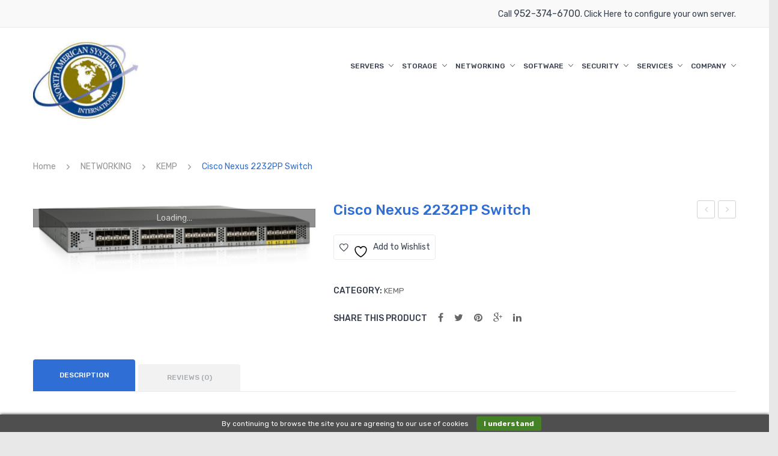

--- FILE ---
content_type: text/html; charset=UTF-8
request_url: https://www.nasi.com/product/cisco-nexus-2232pp-switch/
body_size: 24374
content:
<!DOCTYPE html>
<html lang="en-US">
<head>
<meta charset="UTF-8" />
<meta name="viewport" content="width=device-width, initial-scale=1">
<link rel="profile" href="http://gmpg.org/xfn/11" />
<link rel="pingback" href="https://www.nasi.com/xmlrpc.php" />
				<script>document.documentElement.className = document.documentElement.className + ' yes-js js_active js'</script>
			<meta name='robots' content='index, follow, max-image-preview:large, max-snippet:-1, max-video-preview:-1' />
	<style>img:is([sizes="auto" i], [sizes^="auto," i]) { contain-intrinsic-size: 3000px 1500px }</style>
	
            <script data-no-defer="1" data-ezscrex="false" data-cfasync="false" data-pagespeed-no-defer data-cookieconsent="ignore">
                var ctPublicFunctions = {"_ajax_nonce":"cfcb31b2c8","_rest_nonce":"c99851c244","_ajax_url":"\/wp-admin\/admin-ajax.php","_rest_url":"https:\/\/www.nasi.com\/wp-json\/","data__cookies_type":"native","data__ajax_type":"rest","data__bot_detector_enabled":"0","data__frontend_data_log_enabled":1,"cookiePrefix":"","wprocket_detected":false,"host_url":"www.nasi.com","text__ee_click_to_select":"Click to select the whole data","text__ee_original_email":"The complete one is","text__ee_got_it":"Got it","text__ee_blocked":"Blocked","text__ee_cannot_connect":"Cannot connect","text__ee_cannot_decode":"Can not decode email. Unknown reason","text__ee_email_decoder":"CleanTalk email decoder","text__ee_wait_for_decoding":"The magic is on the way!","text__ee_decoding_process":"Please wait a few seconds while we decode the contact data."}
            </script>
        
            <script data-no-defer="1" data-ezscrex="false" data-cfasync="false" data-pagespeed-no-defer data-cookieconsent="ignore">
                var ctPublic = {"_ajax_nonce":"cfcb31b2c8","settings__forms__check_internal":"1","settings__forms__check_external":"1","settings__forms__force_protection":0,"settings__forms__search_test":"1","settings__forms__wc_add_to_cart":"0","settings__data__bot_detector_enabled":"0","settings__sfw__anti_crawler":0,"blog_home":"https:\/\/www.nasi.com\/","pixel__setting":"0","pixel__enabled":false,"pixel__url":null,"data__email_check_before_post":"1","data__email_check_exist_post":0,"data__cookies_type":"native","data__key_is_ok":true,"data__visible_fields_required":true,"wl_brandname":"Anti-Spam by CleanTalk","wl_brandname_short":"CleanTalk","ct_checkjs_key":612407851,"emailEncoderPassKey":"1e4840a9e4221a629c3adbff6797ba73","bot_detector_forms_excluded":"W10=","advancedCacheExists":false,"varnishCacheExists":false,"wc_ajax_add_to_cart":true}
            </script>
        
	<!-- This site is optimized with the Yoast SEO plugin v26.8 - https://yoast.com/product/yoast-seo-wordpress/ -->
	<title>Cisco Nexus 2232PP Switch - NASI</title>
	<link rel="canonical" href="https://www.nasi.com/product/cisco-nexus-2232pp-switch/" />
	<meta property="og:locale" content="en_US" />
	<meta property="og:type" content="article" />
	<meta property="og:title" content="Cisco Nexus 2232PP Switch - NASI" />
	<meta property="og:description" content="&nbsp; Manufacturer Cisco MFG Part Number N2K-C2232PP-10GE Cisco Excess Part Number N2K-C2232PP-10GE-WS Spare Part Number N2K-C2232PP-10GE# UPC Code 882658331114 Product Condition Cisco Excess   Warranty This product comes with our Exclusive Lifetime Vista Warranty. 10 GbE Ports 32" />
	<meta property="og:url" content="https://www.nasi.com/product/cisco-nexus-2232pp-switch/" />
	<meta property="og:site_name" content="NASI" />
	<meta property="article:publisher" content="https://www.facebook.com/NorthAmericanSystems" />
	<meta property="article:modified_time" content="2023-09-25T17:41:38+00:00" />
	<meta property="og:image" content="https://www.nasi.com/wp-content/uploads/2019/02/n2k-c2232pp-10ge_reflection.png" />
	<meta property="og:image:width" content="700" />
	<meta property="og:image:height" content="207" />
	<meta property="og:image:type" content="image/png" />
	<meta name="twitter:card" content="summary_large_image" />
	<meta name="twitter:site" content="@NASI_IT" />
	<script type="application/ld+json" class="yoast-schema-graph">{"@context":"https://schema.org","@graph":[{"@type":"WebPage","@id":"https://www.nasi.com/product/cisco-nexus-2232pp-switch/","url":"https://www.nasi.com/product/cisco-nexus-2232pp-switch/","name":"Cisco Nexus 2232PP Switch - NASI","isPartOf":{"@id":"https://www.nasi.com/#website"},"primaryImageOfPage":{"@id":"https://www.nasi.com/product/cisco-nexus-2232pp-switch/#primaryimage"},"image":{"@id":"https://www.nasi.com/product/cisco-nexus-2232pp-switch/#primaryimage"},"thumbnailUrl":"https://www.nasi.com/wp-content/uploads/2019/02/n2k-c2232pp-10ge_reflection.png","datePublished":"2019-02-22T15:47:22+00:00","dateModified":"2023-09-25T17:41:38+00:00","breadcrumb":{"@id":"https://www.nasi.com/product/cisco-nexus-2232pp-switch/#breadcrumb"},"inLanguage":"en-US","potentialAction":[{"@type":"ReadAction","target":["https://www.nasi.com/product/cisco-nexus-2232pp-switch/"]}]},{"@type":"ImageObject","inLanguage":"en-US","@id":"https://www.nasi.com/product/cisco-nexus-2232pp-switch/#primaryimage","url":"https://www.nasi.com/wp-content/uploads/2019/02/n2k-c2232pp-10ge_reflection.png","contentUrl":"https://www.nasi.com/wp-content/uploads/2019/02/n2k-c2232pp-10ge_reflection.png","width":700,"height":207},{"@type":"BreadcrumbList","@id":"https://www.nasi.com/product/cisco-nexus-2232pp-switch/#breadcrumb","itemListElement":[{"@type":"ListItem","position":1,"name":"Home","item":"https://www.nasi.com/"},{"@type":"ListItem","position":2,"name":"Products","item":"https://www.nasi.com/shop/"},{"@type":"ListItem","position":3,"name":"Cisco Nexus 2232PP Switch"}]},{"@type":"WebSite","@id":"https://www.nasi.com/#website","url":"https://www.nasi.com/","name":"NASI","description":"Servers &amp; Accessories","publisher":{"@id":"https://www.nasi.com/#organization"},"potentialAction":[{"@type":"SearchAction","target":{"@type":"EntryPoint","urlTemplate":"https://www.nasi.com/?s={search_term_string}"},"query-input":{"@type":"PropertyValueSpecification","valueRequired":true,"valueName":"search_term_string"}}],"inLanguage":"en-US"},{"@type":"Organization","@id":"https://www.nasi.com/#organization","name":"North American Systems International","alternateName":"NASI","url":"https://www.nasi.com/","logo":{"@type":"ImageObject","inLanguage":"en-US","@id":"https://www.nasi.com/#/schema/logo/image/","url":"https://www.nasi.com/wp-content/uploads/2019/03/NASI-BM-275.jpg","contentUrl":"https://www.nasi.com/wp-content/uploads/2019/03/NASI-BM-275.jpg","width":275,"height":200,"caption":"North American Systems International"},"image":{"@id":"https://www.nasi.com/#/schema/logo/image/"},"sameAs":["https://www.facebook.com/NorthAmericanSystems","https://x.com/NASI_IT","https://www.linkedin.com/company/nasi/"]}]}</script>
	<!-- / Yoast SEO plugin. -->


<link rel='dns-prefetch' href='//fonts.googleapis.com' />
<link rel='preconnect' href='https://fonts.gstatic.com' crossorigin />
<link rel="alternate" type="application/rss+xml" title="NASI &raquo; Feed" href="https://www.nasi.com/feed/" />
<link rel="alternate" type="application/rss+xml" title="NASI &raquo; Comments Feed" href="https://www.nasi.com/comments/feed/" />
<link rel="alternate" type="application/rss+xml" title="NASI &raquo; Cisco Nexus 2232PP Switch Comments Feed" href="https://www.nasi.com/product/cisco-nexus-2232pp-switch/feed/" />
<script type="text/javascript">
/* <![CDATA[ */
window._wpemojiSettings = {"baseUrl":"https:\/\/s.w.org\/images\/core\/emoji\/16.0.1\/72x72\/","ext":".png","svgUrl":"https:\/\/s.w.org\/images\/core\/emoji\/16.0.1\/svg\/","svgExt":".svg","source":{"concatemoji":"https:\/\/www.nasi.com\/wp-includes\/js\/wp-emoji-release.min.js?ver=6.8.3"}};
/*! This file is auto-generated */
!function(s,n){var o,i,e;function c(e){try{var t={supportTests:e,timestamp:(new Date).valueOf()};sessionStorage.setItem(o,JSON.stringify(t))}catch(e){}}function p(e,t,n){e.clearRect(0,0,e.canvas.width,e.canvas.height),e.fillText(t,0,0);var t=new Uint32Array(e.getImageData(0,0,e.canvas.width,e.canvas.height).data),a=(e.clearRect(0,0,e.canvas.width,e.canvas.height),e.fillText(n,0,0),new Uint32Array(e.getImageData(0,0,e.canvas.width,e.canvas.height).data));return t.every(function(e,t){return e===a[t]})}function u(e,t){e.clearRect(0,0,e.canvas.width,e.canvas.height),e.fillText(t,0,0);for(var n=e.getImageData(16,16,1,1),a=0;a<n.data.length;a++)if(0!==n.data[a])return!1;return!0}function f(e,t,n,a){switch(t){case"flag":return n(e,"\ud83c\udff3\ufe0f\u200d\u26a7\ufe0f","\ud83c\udff3\ufe0f\u200b\u26a7\ufe0f")?!1:!n(e,"\ud83c\udde8\ud83c\uddf6","\ud83c\udde8\u200b\ud83c\uddf6")&&!n(e,"\ud83c\udff4\udb40\udc67\udb40\udc62\udb40\udc65\udb40\udc6e\udb40\udc67\udb40\udc7f","\ud83c\udff4\u200b\udb40\udc67\u200b\udb40\udc62\u200b\udb40\udc65\u200b\udb40\udc6e\u200b\udb40\udc67\u200b\udb40\udc7f");case"emoji":return!a(e,"\ud83e\udedf")}return!1}function g(e,t,n,a){var r="undefined"!=typeof WorkerGlobalScope&&self instanceof WorkerGlobalScope?new OffscreenCanvas(300,150):s.createElement("canvas"),o=r.getContext("2d",{willReadFrequently:!0}),i=(o.textBaseline="top",o.font="600 32px Arial",{});return e.forEach(function(e){i[e]=t(o,e,n,a)}),i}function t(e){var t=s.createElement("script");t.src=e,t.defer=!0,s.head.appendChild(t)}"undefined"!=typeof Promise&&(o="wpEmojiSettingsSupports",i=["flag","emoji"],n.supports={everything:!0,everythingExceptFlag:!0},e=new Promise(function(e){s.addEventListener("DOMContentLoaded",e,{once:!0})}),new Promise(function(t){var n=function(){try{var e=JSON.parse(sessionStorage.getItem(o));if("object"==typeof e&&"number"==typeof e.timestamp&&(new Date).valueOf()<e.timestamp+604800&&"object"==typeof e.supportTests)return e.supportTests}catch(e){}return null}();if(!n){if("undefined"!=typeof Worker&&"undefined"!=typeof OffscreenCanvas&&"undefined"!=typeof URL&&URL.createObjectURL&&"undefined"!=typeof Blob)try{var e="postMessage("+g.toString()+"("+[JSON.stringify(i),f.toString(),p.toString(),u.toString()].join(",")+"));",a=new Blob([e],{type:"text/javascript"}),r=new Worker(URL.createObjectURL(a),{name:"wpTestEmojiSupports"});return void(r.onmessage=function(e){c(n=e.data),r.terminate(),t(n)})}catch(e){}c(n=g(i,f,p,u))}t(n)}).then(function(e){for(var t in e)n.supports[t]=e[t],n.supports.everything=n.supports.everything&&n.supports[t],"flag"!==t&&(n.supports.everythingExceptFlag=n.supports.everythingExceptFlag&&n.supports[t]);n.supports.everythingExceptFlag=n.supports.everythingExceptFlag&&!n.supports.flag,n.DOMReady=!1,n.readyCallback=function(){n.DOMReady=!0}}).then(function(){return e}).then(function(){var e;n.supports.everything||(n.readyCallback(),(e=n.source||{}).concatemoji?t(e.concatemoji):e.wpemoji&&e.twemoji&&(t(e.twemoji),t(e.wpemoji)))}))}((window,document),window._wpemojiSettings);
/* ]]> */
</script>
<style id='wp-emoji-styles-inline-css' type='text/css'>

	img.wp-smiley, img.emoji {
		display: inline !important;
		border: none !important;
		box-shadow: none !important;
		height: 1em !important;
		width: 1em !important;
		margin: 0 0.07em !important;
		vertical-align: -0.1em !important;
		background: none !important;
		padding: 0 !important;
	}
</style>
<link rel='stylesheet' id='wp-block-library-css' href='https://www.nasi.com/wp-includes/css/dist/block-library/style.min.css?ver=6.8.3' type='text/css' media='all' />
<style id='classic-theme-styles-inline-css' type='text/css'>
/*! This file is auto-generated */
.wp-block-button__link{color:#fff;background-color:#32373c;border-radius:9999px;box-shadow:none;text-decoration:none;padding:calc(.667em + 2px) calc(1.333em + 2px);font-size:1.125em}.wp-block-file__button{background:#32373c;color:#fff;text-decoration:none}
</style>
<link rel='stylesheet' id='jquery-selectBox-css' href='https://www.nasi.com/wp-content/plugins/yith-woocommerce-wishlist/assets/css/jquery.selectBox.css?ver=1.2.0' type='text/css' media='all' />
<link rel='stylesheet' id='woocommerce_prettyPhoto_css-css' href='//www.nasi.com/wp-content/plugins/woocommerce/assets/css/prettyPhoto.css?ver=3.1.6' type='text/css' media='all' />
<link rel='stylesheet' id='yith-wcwl-main-css' href='https://www.nasi.com/wp-content/plugins/yith-woocommerce-wishlist/assets/css/style.css?ver=4.11.0' type='text/css' media='all' />
<style id='yith-wcwl-main-inline-css' type='text/css'>
 :root { --rounded-corners-radius: 16px; --add-to-cart-rounded-corners-radius: 16px; --feedback-duration: 3s } 
 :root { --rounded-corners-radius: 16px; --add-to-cart-rounded-corners-radius: 16px; --feedback-duration: 3s } 
</style>
<style id='global-styles-inline-css' type='text/css'>
:root{--wp--preset--aspect-ratio--square: 1;--wp--preset--aspect-ratio--4-3: 4/3;--wp--preset--aspect-ratio--3-4: 3/4;--wp--preset--aspect-ratio--3-2: 3/2;--wp--preset--aspect-ratio--2-3: 2/3;--wp--preset--aspect-ratio--16-9: 16/9;--wp--preset--aspect-ratio--9-16: 9/16;--wp--preset--color--black: #000000;--wp--preset--color--cyan-bluish-gray: #abb8c3;--wp--preset--color--white: #ffffff;--wp--preset--color--pale-pink: #f78da7;--wp--preset--color--vivid-red: #cf2e2e;--wp--preset--color--luminous-vivid-orange: #ff6900;--wp--preset--color--luminous-vivid-amber: #fcb900;--wp--preset--color--light-green-cyan: #7bdcb5;--wp--preset--color--vivid-green-cyan: #00d084;--wp--preset--color--pale-cyan-blue: #8ed1fc;--wp--preset--color--vivid-cyan-blue: #0693e3;--wp--preset--color--vivid-purple: #9b51e0;--wp--preset--gradient--vivid-cyan-blue-to-vivid-purple: linear-gradient(135deg,rgba(6,147,227,1) 0%,rgb(155,81,224) 100%);--wp--preset--gradient--light-green-cyan-to-vivid-green-cyan: linear-gradient(135deg,rgb(122,220,180) 0%,rgb(0,208,130) 100%);--wp--preset--gradient--luminous-vivid-amber-to-luminous-vivid-orange: linear-gradient(135deg,rgba(252,185,0,1) 0%,rgba(255,105,0,1) 100%);--wp--preset--gradient--luminous-vivid-orange-to-vivid-red: linear-gradient(135deg,rgba(255,105,0,1) 0%,rgb(207,46,46) 100%);--wp--preset--gradient--very-light-gray-to-cyan-bluish-gray: linear-gradient(135deg,rgb(238,238,238) 0%,rgb(169,184,195) 100%);--wp--preset--gradient--cool-to-warm-spectrum: linear-gradient(135deg,rgb(74,234,220) 0%,rgb(151,120,209) 20%,rgb(207,42,186) 40%,rgb(238,44,130) 60%,rgb(251,105,98) 80%,rgb(254,248,76) 100%);--wp--preset--gradient--blush-light-purple: linear-gradient(135deg,rgb(255,206,236) 0%,rgb(152,150,240) 100%);--wp--preset--gradient--blush-bordeaux: linear-gradient(135deg,rgb(254,205,165) 0%,rgb(254,45,45) 50%,rgb(107,0,62) 100%);--wp--preset--gradient--luminous-dusk: linear-gradient(135deg,rgb(255,203,112) 0%,rgb(199,81,192) 50%,rgb(65,88,208) 100%);--wp--preset--gradient--pale-ocean: linear-gradient(135deg,rgb(255,245,203) 0%,rgb(182,227,212) 50%,rgb(51,167,181) 100%);--wp--preset--gradient--electric-grass: linear-gradient(135deg,rgb(202,248,128) 0%,rgb(113,206,126) 100%);--wp--preset--gradient--midnight: linear-gradient(135deg,rgb(2,3,129) 0%,rgb(40,116,252) 100%);--wp--preset--font-size--small: 13px;--wp--preset--font-size--medium: 20px;--wp--preset--font-size--large: 36px;--wp--preset--font-size--x-large: 42px;--wp--preset--spacing--20: 0.44rem;--wp--preset--spacing--30: 0.67rem;--wp--preset--spacing--40: 1rem;--wp--preset--spacing--50: 1.5rem;--wp--preset--spacing--60: 2.25rem;--wp--preset--spacing--70: 3.38rem;--wp--preset--spacing--80: 5.06rem;--wp--preset--shadow--natural: 6px 6px 9px rgba(0, 0, 0, 0.2);--wp--preset--shadow--deep: 12px 12px 50px rgba(0, 0, 0, 0.4);--wp--preset--shadow--sharp: 6px 6px 0px rgba(0, 0, 0, 0.2);--wp--preset--shadow--outlined: 6px 6px 0px -3px rgba(255, 255, 255, 1), 6px 6px rgba(0, 0, 0, 1);--wp--preset--shadow--crisp: 6px 6px 0px rgba(0, 0, 0, 1);}:where(.is-layout-flex){gap: 0.5em;}:where(.is-layout-grid){gap: 0.5em;}body .is-layout-flex{display: flex;}.is-layout-flex{flex-wrap: wrap;align-items: center;}.is-layout-flex > :is(*, div){margin: 0;}body .is-layout-grid{display: grid;}.is-layout-grid > :is(*, div){margin: 0;}:where(.wp-block-columns.is-layout-flex){gap: 2em;}:where(.wp-block-columns.is-layout-grid){gap: 2em;}:where(.wp-block-post-template.is-layout-flex){gap: 1.25em;}:where(.wp-block-post-template.is-layout-grid){gap: 1.25em;}.has-black-color{color: var(--wp--preset--color--black) !important;}.has-cyan-bluish-gray-color{color: var(--wp--preset--color--cyan-bluish-gray) !important;}.has-white-color{color: var(--wp--preset--color--white) !important;}.has-pale-pink-color{color: var(--wp--preset--color--pale-pink) !important;}.has-vivid-red-color{color: var(--wp--preset--color--vivid-red) !important;}.has-luminous-vivid-orange-color{color: var(--wp--preset--color--luminous-vivid-orange) !important;}.has-luminous-vivid-amber-color{color: var(--wp--preset--color--luminous-vivid-amber) !important;}.has-light-green-cyan-color{color: var(--wp--preset--color--light-green-cyan) !important;}.has-vivid-green-cyan-color{color: var(--wp--preset--color--vivid-green-cyan) !important;}.has-pale-cyan-blue-color{color: var(--wp--preset--color--pale-cyan-blue) !important;}.has-vivid-cyan-blue-color{color: var(--wp--preset--color--vivid-cyan-blue) !important;}.has-vivid-purple-color{color: var(--wp--preset--color--vivid-purple) !important;}.has-black-background-color{background-color: var(--wp--preset--color--black) !important;}.has-cyan-bluish-gray-background-color{background-color: var(--wp--preset--color--cyan-bluish-gray) !important;}.has-white-background-color{background-color: var(--wp--preset--color--white) !important;}.has-pale-pink-background-color{background-color: var(--wp--preset--color--pale-pink) !important;}.has-vivid-red-background-color{background-color: var(--wp--preset--color--vivid-red) !important;}.has-luminous-vivid-orange-background-color{background-color: var(--wp--preset--color--luminous-vivid-orange) !important;}.has-luminous-vivid-amber-background-color{background-color: var(--wp--preset--color--luminous-vivid-amber) !important;}.has-light-green-cyan-background-color{background-color: var(--wp--preset--color--light-green-cyan) !important;}.has-vivid-green-cyan-background-color{background-color: var(--wp--preset--color--vivid-green-cyan) !important;}.has-pale-cyan-blue-background-color{background-color: var(--wp--preset--color--pale-cyan-blue) !important;}.has-vivid-cyan-blue-background-color{background-color: var(--wp--preset--color--vivid-cyan-blue) !important;}.has-vivid-purple-background-color{background-color: var(--wp--preset--color--vivid-purple) !important;}.has-black-border-color{border-color: var(--wp--preset--color--black) !important;}.has-cyan-bluish-gray-border-color{border-color: var(--wp--preset--color--cyan-bluish-gray) !important;}.has-white-border-color{border-color: var(--wp--preset--color--white) !important;}.has-pale-pink-border-color{border-color: var(--wp--preset--color--pale-pink) !important;}.has-vivid-red-border-color{border-color: var(--wp--preset--color--vivid-red) !important;}.has-luminous-vivid-orange-border-color{border-color: var(--wp--preset--color--luminous-vivid-orange) !important;}.has-luminous-vivid-amber-border-color{border-color: var(--wp--preset--color--luminous-vivid-amber) !important;}.has-light-green-cyan-border-color{border-color: var(--wp--preset--color--light-green-cyan) !important;}.has-vivid-green-cyan-border-color{border-color: var(--wp--preset--color--vivid-green-cyan) !important;}.has-pale-cyan-blue-border-color{border-color: var(--wp--preset--color--pale-cyan-blue) !important;}.has-vivid-cyan-blue-border-color{border-color: var(--wp--preset--color--vivid-cyan-blue) !important;}.has-vivid-purple-border-color{border-color: var(--wp--preset--color--vivid-purple) !important;}.has-vivid-cyan-blue-to-vivid-purple-gradient-background{background: var(--wp--preset--gradient--vivid-cyan-blue-to-vivid-purple) !important;}.has-light-green-cyan-to-vivid-green-cyan-gradient-background{background: var(--wp--preset--gradient--light-green-cyan-to-vivid-green-cyan) !important;}.has-luminous-vivid-amber-to-luminous-vivid-orange-gradient-background{background: var(--wp--preset--gradient--luminous-vivid-amber-to-luminous-vivid-orange) !important;}.has-luminous-vivid-orange-to-vivid-red-gradient-background{background: var(--wp--preset--gradient--luminous-vivid-orange-to-vivid-red) !important;}.has-very-light-gray-to-cyan-bluish-gray-gradient-background{background: var(--wp--preset--gradient--very-light-gray-to-cyan-bluish-gray) !important;}.has-cool-to-warm-spectrum-gradient-background{background: var(--wp--preset--gradient--cool-to-warm-spectrum) !important;}.has-blush-light-purple-gradient-background{background: var(--wp--preset--gradient--blush-light-purple) !important;}.has-blush-bordeaux-gradient-background{background: var(--wp--preset--gradient--blush-bordeaux) !important;}.has-luminous-dusk-gradient-background{background: var(--wp--preset--gradient--luminous-dusk) !important;}.has-pale-ocean-gradient-background{background: var(--wp--preset--gradient--pale-ocean) !important;}.has-electric-grass-gradient-background{background: var(--wp--preset--gradient--electric-grass) !important;}.has-midnight-gradient-background{background: var(--wp--preset--gradient--midnight) !important;}.has-small-font-size{font-size: var(--wp--preset--font-size--small) !important;}.has-medium-font-size{font-size: var(--wp--preset--font-size--medium) !important;}.has-large-font-size{font-size: var(--wp--preset--font-size--large) !important;}.has-x-large-font-size{font-size: var(--wp--preset--font-size--x-large) !important;}
:where(.wp-block-post-template.is-layout-flex){gap: 1.25em;}:where(.wp-block-post-template.is-layout-grid){gap: 1.25em;}
:where(.wp-block-columns.is-layout-flex){gap: 2em;}:where(.wp-block-columns.is-layout-grid){gap: 2em;}
:root :where(.wp-block-pullquote){font-size: 1.5em;line-height: 1.6;}
</style>
<link rel='stylesheet' id='cleantalk-public-css-css' href='https://www.nasi.com/wp-content/plugins/cleantalk-spam-protect/css/cleantalk-public.min.css?ver=6.70.1_1766155649' type='text/css' media='all' />
<link rel='stylesheet' id='cleantalk-email-decoder-css-css' href='https://www.nasi.com/wp-content/plugins/cleantalk-spam-protect/css/cleantalk-email-decoder.min.css?ver=6.70.1_1766155649' type='text/css' media='all' />
<link rel='stylesheet' id='contact-form-7-css' href='https://www.nasi.com/wp-content/plugins/contact-form-7/includes/css/styles.css?ver=6.1.4' type='text/css' media='all' />
<link rel='stylesheet' id='essential-grid-plugin-settings-css' href='https://www.nasi.com/wp-content/plugins/essential-grid/public/assets/css/settings.css?ver=2.2.4.1' type='text/css' media='all' />
<link rel='stylesheet' id='tp-open-sans-css' href='https://fonts.googleapis.com/css?family=Open+Sans%3A300%2C400%2C600%2C700%2C800&#038;ver=6.8.3' type='text/css' media='all' />
<link rel='stylesheet' id='tp-raleway-css' href='https://fonts.googleapis.com/css?family=Raleway%3A100%2C200%2C300%2C400%2C500%2C600%2C700%2C800%2C900&#038;ver=6.8.3' type='text/css' media='all' />
<link rel='stylesheet' id='tp-droid-serif-css' href='https://fonts.googleapis.com/css?family=Droid+Serif%3A400%2C700&#038;ver=6.8.3' type='text/css' media='all' />
<link rel='stylesheet' id='tp-fontello-css' href='https://www.nasi.com/wp-content/plugins/essential-grid/public/assets/font/fontello/css/fontello.css?ver=2.2.4.1' type='text/css' media='all' />
<link rel='stylesheet' id='page-list-style-css' href='https://www.nasi.com/wp-content/plugins/page-list/css/page-list.css?ver=5.9' type='text/css' media='all' />
<link rel='stylesheet' id='rs-plugin-settings-css' href='https://www.nasi.com/wp-content/plugins/revslider/public/assets/css/settings.css?ver=5.4.8' type='text/css' media='all' />
<style id='rs-plugin-settings-inline-css' type='text/css'>
#rs-demo-id {}
</style>
<link rel='stylesheet' id='woocommerce-layout-css' href='https://www.nasi.com/wp-content/plugins/woocommerce/assets/css/woocommerce-layout.css?ver=10.4.3' type='text/css' media='all' />
<link rel='stylesheet' id='woocommerce-smallscreen-css' href='https://www.nasi.com/wp-content/plugins/woocommerce/assets/css/woocommerce-smallscreen.css?ver=10.4.3' type='text/css' media='only screen and (max-width: 768px)' />
<link rel='stylesheet' id='woocommerce-general-css' href='https://www.nasi.com/wp-content/plugins/woocommerce/assets/css/woocommerce.css?ver=10.4.3' type='text/css' media='all' />
<style id='woocommerce-inline-inline-css' type='text/css'>
.woocommerce form .form-row .required { visibility: visible; }
</style>
<link rel='stylesheet' id='wcz-frontend-css' href='https://www.nasi.com/wp-content/plugins/woocustomizer/assets/css/frontend.css?ver=2.5.4' type='text/css' media='all' />
<link rel='stylesheet' id='owl-css-css' href='https://www.nasi.com/wp-content/themes/wpengine/css/owl.carousel.min.css?ver=2.3.4' type='text/css' media='all' />
<link rel='stylesheet' id='chosen-css-css' href='https://www.nasi.com/wp-content/themes/wpengine/js/chosen/chosen.min.css?ver=1.3.0' type='text/css' media='all' />
<link rel='stylesheet' id='fancybox-css-css' href='https://www.nasi.com/wp-content/themes/wpengine/js/fancybox/jquery.fancybox.css?ver=2.1.5' type='text/css' media='all' />
<link rel='stylesheet' id='fancybox-buttons-css-css' href='https://www.nasi.com/wp-content/themes/wpengine/js/fancybox/helpers/jquery.fancybox-buttons.css?ver=1.0.5' type='text/css' media='all' />
<link rel='stylesheet' id='fancybox-thumbs-css-css' href='https://www.nasi.com/wp-content/themes/wpengine/js/fancybox/helpers/jquery.fancybox-thumbs.css?ver=1.0.7' type='text/css' media='all' />
<link rel='stylesheet' id='digitech-fonts-css' href='https://fonts.googleapis.com/css?family=Rubik%3A400%2C500%2C700%2C900&#038;subset=latin%2Clatin-ext' type='text/css' media='all' />
<link rel='stylesheet' id='digitech-style-css' href='https://www.nasi.com/wp-content/themes/wpengine/style.css?ver=6.8.3' type='text/css' media='all' />
<link rel='stylesheet' id='megamenu-css-css' href='https://www.nasi.com/wp-content/themes/wpengine/css/megamenu_style.css?ver=2.0.4' type='text/css' media='all' />
<link rel='stylesheet' id='fontawesome-css-css' href='https://www.nasi.com/wp-content/themes/wpengine/css/font-awesome.min.css?ver=4.2.0' type='text/css' media='all' />
<link rel='stylesheet' id='linear-icon-css-css' href='https://www.nasi.com/wp-content/themes/wpengine/css/ionicons.min.css?ver=2.0.1' type='text/css' media='all' />
<link rel='stylesheet' id='bootstrap-css-css' href='https://www.nasi.com/wp-content/themes/wpengine/css/bootstrap.min.css?ver=4.1.1' type='text/css' media='all' />
<link rel='stylesheet' id='digitechcss-theme-css' href='https://www.nasi.com/wp-content/themes/wpengine/css/theme1.css?ver=1.0.0' type='text/css' media='all' />
<link rel='stylesheet' id='digitechcss-custom-css' href='https://www.nasi.com/wp-content/themes/wpengine/css/opt_css.css?ver=1.0.0' type='text/css' media='all' />
<style id='digitechcss-custom-inline-css' type='text/css'>
.vc_custom_1529656485060{border-bottom-width: 1px !important;padding-top: 50px !important;padding-bottom: 15px !important;border-bottom-color: rgba(255,255,255,0.1) !important;border-bottom-style: solid !important;}.vc_custom_1529656491238{padding-top: 30px !important;padding-bottom: 30px !important;}.vc_custom_1694791574761{margin-bottom: 25px !important;}.vc_custom_1526868594053{margin-bottom: 10px !important;}
.vc_custom_1525674253249{border-bottom-width: 1px !important;background-color: #f9f9f9 !important;border-bottom-color: #ebebeb !important;border-bottom-style: solid !important;}.vc_custom_1552910070543{padding-top: 15px !important;padding-bottom: 0px !important;}
.wrapper.box-layout {max-width: 1230px;}
</style>
<link rel='stylesheet' id='mm_icomoon-css' href='https://www.nasi.com/wp-content/plugins/mega_main_menu/framework/src/css/icomoon.css?ver=2.1.7' type='text/css' media='all' />
<link rel='stylesheet' id='mmm_mega_main_menu-css' href='https://www.nasi.com/wp-content/plugins/mega_main_menu/src/css/cache.skin.css?ver=1549086898' type='text/css' media='all' />
<link rel='stylesheet' id='ywzm-prettyPhoto-css' href='//www.nasi.com/wp-content/plugins/woocommerce/assets/css/prettyPhoto.css?ver=2.1.1' type='text/css' media='all' />
<style id='ywzm-prettyPhoto-inline-css' type='text/css'>

                    div.pp_woocommerce a.pp_contract, div.pp_woocommerce a.pp_expand{
                        content: unset !important;
                        background-color: white;
                        width: 25px;
                        height: 25px;
                        margin-top: 5px;
						margin-left: 5px;
                    }

                    div.pp_woocommerce a.pp_contract, div.pp_woocommerce a.pp_expand:hover{
                        background-color: white;
                    }
                     div.pp_woocommerce a.pp_contract, div.pp_woocommerce a.pp_contract:hover{
                        background-color: white;
                    }

                    a.pp_expand:before, a.pp_contract:before{
                    content: unset !important;
                    }

                     a.pp_expand .expand-button-hidden svg, a.pp_contract .expand-button-hidden svg{
                       width: 25px;
                       height: 25px;
                       padding: 5px;
					}

					.expand-button-hidden path{
                       fill: black;
					}

                    
</style>
<link rel='stylesheet' id='ywzm-magnifier-css' href='https://www.nasi.com/wp-content/plugins/yith-woocommerce-zoom-magnifier/assets/css/yith_magnifier.css?ver=2.1.1' type='text/css' media='all' />
<link rel='stylesheet' id='ywzm_frontend-css' href='https://www.nasi.com/wp-content/plugins/yith-woocommerce-zoom-magnifier/assets/css/frontend.css?ver=2.1.1' type='text/css' media='all' />
<style id='ywzm_frontend-inline-css' type='text/css'>

                    #slider-prev, #slider-next {
                        background-color: white;
                        border: 2px solid black;
                        width:25px !important;
                        height:25px !important;
                    }

                    .yith_slider_arrow span{
                        width:25px !important;
                        height:25px !important;
                    }
                    
                    #slider-prev:hover, #slider-next:hover {
                        background-color: white;
                        border: 2px solid black;
                    }
                    
                   .thumbnails.slider path:hover {
                        fill:black;
                    }
                    
                    .thumbnails.slider path {
                        fill:black;
                        width:25px !important;
                        height:25px !important;
                    }

                    .thumbnails.slider svg {
                       width: 22px;
                       height: 22px;
                    }

                    
                    a.yith_expand {
                     position: absolute;
                     z-index: 1000;
                     background-color: white;
                     width: 25px;
                     height: 25px;
                     top: 10px;
                     bottom: initial;
                     left: initial;
                     right: 10px;
                     border-radius: 0%;
                    }

                    .expand-button-hidden svg{
                       width: 25px;
                       height: 25px;
					}

					.expand-button-hidden path{
                       fill: black;
					}
                    
</style>
<link rel="preload" as="style" href="https://fonts.googleapis.com/css?family=Rubik:300,400,500,600,700,800,900,300italic,400italic,500italic,600italic,700italic,800italic,900italic&#038;display=swap&#038;ver=1698958914" /><link rel="stylesheet" href="https://fonts.googleapis.com/css?family=Rubik:300,400,500,600,700,800,900,300italic,400italic,500italic,600italic,700italic,800italic,900italic&#038;display=swap&#038;ver=1698958914" media="print" onload="this.media='all'"><noscript><link rel="stylesheet" href="https://fonts.googleapis.com/css?family=Rubik:300,400,500,600,700,800,900,300italic,400italic,500italic,600italic,700italic,800italic,900italic&#038;display=swap&#038;ver=1698958914" /></noscript><script type="text/javascript" src="https://www.nasi.com/wp-includes/js/jquery/jquery.min.js?ver=3.7.1" id="jquery-core-js"></script>
<script type="text/javascript" src="https://www.nasi.com/wp-includes/js/jquery/jquery-migrate.min.js?ver=3.4.1" id="jquery-migrate-js"></script>
<script type="text/javascript" src="https://www.nasi.com/wp-content/plugins/cleantalk-spam-protect/js/apbct-public-bundle_full-protection_gathering.min.js?ver=6.70.1_1766155649" id="apbct-public-bundle_full-protection_gathering.min-js-js"></script>
<script type="text/javascript" src="https://www.nasi.com/wp-content/plugins/essential-grid/public/assets/js/jquery.esgbox.min.js?ver=2.2.4.1" id="themepunchboxext-js"></script>
<script type="text/javascript" src="https://www.nasi.com/wp-content/plugins/essential-grid/public/assets/js/jquery.themepunch.tools.min.js?ver=2.2.4.1" id="tp-tools-js"></script>
<script type="text/javascript" src="https://www.nasi.com/wp-content/plugins/revslider/public/assets/js/jquery.themepunch.revolution.min.js?ver=5.4.8" id="revmin-js"></script>
<script type="text/javascript" id="svs-popup-js-extra">
/* <![CDATA[ */
var svs_vars = {"ajaxurl":"https:\/\/www.nasi.com\/wp-admin\/admin-ajax.php","plugins_url":"https:\/\/www.nasi.com\/wp-content\/plugins\/surveyslam","home":"https:\/\/www.nasi.com","strings":{"choose_answer":"Please choose an answer.","invalid_email":"Please enter a valid email address.","legal":"You must accept the terms first."}};
/* ]]> */
</script>
<script type="text/javascript" src="https://www.nasi.com/wp-content/plugins/surveyslam/js/popup.js?ver=6.8.3" id="svs-popup-js"></script>
<script type="text/javascript" src="https://www.nasi.com/wp-content/plugins/woocommerce/assets/js/jquery-blockui/jquery.blockUI.min.js?ver=2.7.0-wc.10.4.3" id="wc-jquery-blockui-js" data-wp-strategy="defer"></script>
<script type="text/javascript" id="wc-add-to-cart-js-extra">
/* <![CDATA[ */
var wc_add_to_cart_params = {"ajax_url":"\/wp-admin\/admin-ajax.php","wc_ajax_url":"\/?wc-ajax=%%endpoint%%","i18n_view_cart":"View cart","cart_url":"https:\/\/www.nasi.com","is_cart":"","cart_redirect_after_add":"no"};
/* ]]> */
</script>
<script type="text/javascript" src="https://www.nasi.com/wp-content/plugins/woocommerce/assets/js/frontend/add-to-cart.min.js?ver=10.4.3" id="wc-add-to-cart-js" data-wp-strategy="defer"></script>
<script type="text/javascript" id="wc-single-product-js-extra">
/* <![CDATA[ */
var wc_single_product_params = {"i18n_required_rating_text":"Please select a rating","i18n_rating_options":["1 of 5 stars","2 of 5 stars","3 of 5 stars","4 of 5 stars","5 of 5 stars"],"i18n_product_gallery_trigger_text":"View full-screen image gallery","review_rating_required":"yes","flexslider":{"rtl":false,"animation":"slide","smoothHeight":true,"directionNav":false,"controlNav":"thumbnails","slideshow":false,"animationSpeed":500,"animationLoop":false,"allowOneSlide":false},"zoom_enabled":"","zoom_options":[],"photoswipe_enabled":"","photoswipe_options":{"shareEl":false,"closeOnScroll":false,"history":false,"hideAnimationDuration":0,"showAnimationDuration":0},"flexslider_enabled":""};
/* ]]> */
</script>
<script type="text/javascript" src="https://www.nasi.com/wp-content/plugins/woocommerce/assets/js/frontend/single-product.min.js?ver=10.4.3" id="wc-single-product-js" defer="defer" data-wp-strategy="defer"></script>
<script type="text/javascript" src="https://www.nasi.com/wp-content/plugins/woocommerce/assets/js/js-cookie/js.cookie.min.js?ver=2.1.4-wc.10.4.3" id="wc-js-cookie-js" defer="defer" data-wp-strategy="defer"></script>
<script type="text/javascript" id="woocommerce-js-extra">
/* <![CDATA[ */
var woocommerce_params = {"ajax_url":"\/wp-admin\/admin-ajax.php","wc_ajax_url":"\/?wc-ajax=%%endpoint%%","i18n_password_show":"Show password","i18n_password_hide":"Hide password"};
/* ]]> */
</script>
<script type="text/javascript" src="https://www.nasi.com/wp-content/plugins/woocommerce/assets/js/frontend/woocommerce.min.js?ver=10.4.3" id="woocommerce-js" defer="defer" data-wp-strategy="defer"></script>
<script type="text/javascript" src="https://www.nasi.com/wp-content/plugins/js_composer/assets/js/vendors/woocommerce-add-to-cart.js?ver=7.2" id="vc_woocommerce-add-to-cart-js-js"></script>
<script></script><link rel="https://api.w.org/" href="https://www.nasi.com/wp-json/" /><link rel="alternate" title="JSON" type="application/json" href="https://www.nasi.com/wp-json/wp/v2/product/1841" /><link rel="EditURI" type="application/rsd+xml" title="RSD" href="https://www.nasi.com/xmlrpc.php?rsd" />
<link rel='shortlink' href='https://www.nasi.com/?p=1841' />
<link rel="alternate" title="oEmbed (JSON)" type="application/json+oembed" href="https://www.nasi.com/wp-json/oembed/1.0/embed?url=https%3A%2F%2Fwww.nasi.com%2Fproduct%2Fcisco-nexus-2232pp-switch%2F" />
<link rel="alternate" title="oEmbed (XML)" type="text/xml+oembed" href="https://www.nasi.com/wp-json/oembed/1.0/embed?url=https%3A%2F%2Fwww.nasi.com%2Fproduct%2Fcisco-nexus-2232pp-switch%2F&#038;format=xml" />
<meta name="generator" content="Redux 4.5.10" /><!-- HFCM by 99 Robots - Snippet # 1: Global site tag (gtag.js) - Google Ads: 775897068 -->
<!-- Global site tag (gtag.js) - Google Ads: 775897068 -->
<script async src="https://www.googletagmanager.com/gtag/js?id=AW-775897068"></script>
<script>
  window.dataLayer = window.dataLayer || [];
  function gtag(){dataLayer.push(arguments);}
  gtag('js', new Date());
  gtag('config', 'AW-775897068');
</script>
<!-- /end HFCM by 99 Robots -->
		<script type="text/javascript">
			var ajaxRevslider;
			
			jQuery(document).ready(function() {
				// CUSTOM AJAX CONTENT LOADING FUNCTION
				ajaxRevslider = function(obj) {
				
					// obj.type : Post Type
					// obj.id : ID of Content to Load
					// obj.aspectratio : The Aspect Ratio of the Container / Media
					// obj.selector : The Container Selector where the Content of Ajax will be injected. It is done via the Essential Grid on Return of Content
					
					var content = "";

					data = {};
					
					data.action = 'revslider_ajax_call_front';
					data.client_action = 'get_slider_html';
					data.token = '55836c5fce';
					data.type = obj.type;
					data.id = obj.id;
					data.aspectratio = obj.aspectratio;
					
					// SYNC AJAX REQUEST
					jQuery.ajax({
						type:"post",
						url:"https://www.nasi.com/wp-admin/admin-ajax.php",
						dataType: 'json',
						data:data,
						async:false,
						success: function(ret, textStatus, XMLHttpRequest) {
							if(ret.success == true)
								content = ret.data;								
						},
						error: function(e) {
							console.log(e);
						}
					});
					
					 // FIRST RETURN THE CONTENT WHEN IT IS LOADED !!
					 return content;						 
				};
				
				// CUSTOM AJAX FUNCTION TO REMOVE THE SLIDER
				var ajaxRemoveRevslider = function(obj) {
					return jQuery(obj.selector+" .rev_slider").revkill();
				};

				// EXTEND THE AJAX CONTENT LOADING TYPES WITH TYPE AND FUNCTION
				var extendessential = setInterval(function() {
					if (jQuery.fn.tpessential != undefined) {
						clearInterval(extendessential);
						if(typeof(jQuery.fn.tpessential.defaults) !== 'undefined') {
							jQuery.fn.tpessential.defaults.ajaxTypes.push({type:"revslider",func:ajaxRevslider,killfunc:ajaxRemoveRevslider,openAnimationSpeed:0.3});   
							// type:  Name of the Post to load via Ajax into the Essential Grid Ajax Container
							// func: the Function Name which is Called once the Item with the Post Type has been clicked
							// killfunc: function to kill in case the Ajax Window going to be removed (before Remove function !
							// openAnimationSpeed: how quick the Ajax Content window should be animated (default is 0.3)
						}
					}
				},30);
			});
		</script>
			<noscript><style>.woocommerce-product-gallery{ opacity: 1 !important; }</style></noscript>
	<meta name="generator" content="Powered by WPBakery Page Builder - drag and drop page builder for WordPress."/>
<meta name="generator" content="Powered by Slider Revolution 5.4.8 - responsive, Mobile-Friendly Slider Plugin for WordPress with comfortable drag and drop interface." />
<link rel="icon" href="https://www.nasi.com/wp-content/uploads/2019/03/cropped-North-American-Systems-International-32x32.jpg" sizes="32x32" />
<link rel="icon" href="https://www.nasi.com/wp-content/uploads/2019/03/cropped-North-American-Systems-International-192x192.jpg" sizes="192x192" />
<link rel="apple-touch-icon" href="https://www.nasi.com/wp-content/uploads/2019/03/cropped-North-American-Systems-International-180x180.jpg" />
<meta name="msapplication-TileImage" content="https://www.nasi.com/wp-content/uploads/2019/03/cropped-North-American-Systems-International-270x270.jpg" />
<script type="text/javascript">function setREVStartSize(e){									
						try{ e.c=jQuery(e.c);var i=jQuery(window).width(),t=9999,r=0,n=0,l=0,f=0,s=0,h=0;
							if(e.responsiveLevels&&(jQuery.each(e.responsiveLevels,function(e,f){f>i&&(t=r=f,l=e),i>f&&f>r&&(r=f,n=e)}),t>r&&(l=n)),f=e.gridheight[l]||e.gridheight[0]||e.gridheight,s=e.gridwidth[l]||e.gridwidth[0]||e.gridwidth,h=i/s,h=h>1?1:h,f=Math.round(h*f),"fullscreen"==e.sliderLayout){var u=(e.c.width(),jQuery(window).height());if(void 0!=e.fullScreenOffsetContainer){var c=e.fullScreenOffsetContainer.split(",");if (c) jQuery.each(c,function(e,i){u=jQuery(i).length>0?u-jQuery(i).outerHeight(!0):u}),e.fullScreenOffset.split("%").length>1&&void 0!=e.fullScreenOffset&&e.fullScreenOffset.length>0?u-=jQuery(window).height()*parseInt(e.fullScreenOffset,0)/100:void 0!=e.fullScreenOffset&&e.fullScreenOffset.length>0&&(u-=parseInt(e.fullScreenOffset,0))}f=u}else void 0!=e.minHeight&&f<e.minHeight&&(f=e.minHeight);e.c.closest(".rev_slider_wrapper").css({height:f})					
						}catch(d){console.log("Failure at Presize of Slider:"+d)}						
					};</script>
		<style type="text/css" id="wp-custom-css">
			.vc_row.wpb_row.vc_row-fluid.vc_custom_1552910070543 .wpb_single_image img {
	max-width: 127%;
}
.vc_row.wpb_row.vc_row-fluid.vc_custom_1552910070543 {
	padding-top: 0 !important;
}
.main-menu-wrapper {
	margin-top: 3.5%;
}

.vc_wp_custommenu.wpb_content_element.footer_menu ul.menu {
    display: flex;
}
.footer_menu li.menu-item-has-children {
    display: inline-block;
    width: auto;
    padding: 0 5px;
    flex: 1;
}
.footer_menu li.menu-item-has-children ul {
    margin-top: 25px;
}
.footer_menu li.menu-item-has-children ul li {
    font-size: 13px;
}
.policy.layout1 .index_reason .wpb_single_image {
    display: inline-block;
    vertical-align: middle;
    float: none;
    margin-right: 5px;
}
.policy.layout1 .index_reason .wpb_text_column.wpb_content_element {
    margin: 0;
    display: inline-block;
    vertical-align: middle;
}
.header-container .horizontal-menu #primary > .menu_holder .menu_inner > ul > li {
    display: inline-block;
    margin: 0 14px 0 0;
}
.brands-carousel img {
    height: 58px;
    object-fit: contain;
    object-position: center;
}
.header-container .horizontal-menu #primary > .menu_holder .menu_inner > ul > li > a.item_link .link_text {
       font-size: 12px;
    } 
.header-content p {
    display: none;
}
.header-content div p {
    display: block;
}
.index_memory h2.wpb_heading {
    position: absolute;
    top: 50%;
    left: 0;
    width: 100%;
    height: 100%;
    text-align: center;
    color: #fff;
    font-size: 35px;
}
a.serverbtn {
    display: inline-block;
    vertical-align: top;
    border: 1px solid #ebebeb;
    color: #363f4d;
    text-transform: capitalize;
    border-radius: 4px;
    height: 42px;
    line-height: 42px;
    width: 170px;
    text-align: center;
}
a.serverbtn:hover {
    color: #fff;
    background: #2e6ed5;
    border-color: #2e6ed5;
}
.footer-inner h5 {
    color: #fff;
}
.custom_button a:hover {
    background: #1B81C4!important;
    color: #fff!important;
}
.custom_button a {
    background: #0000!important;
    border: 2px solid #1B81C4!important;
    padding: 12px 72px!important;
}
.text-left div, .text-left p, .main-container.about-page .about-introduce .text-left h3 {
    text-align: left;
    max-width: 100%;
}
ul.checkmarks {
    list-style: none;
    text-align: center;
    padding: 0;
}
ul.checkmarks li {
    display: inline-block;
    margin: 7px 2%;
    vertical-align: middle;
    padding: 0;
    font-size: 16px;
}
ul.checkmarks li img {
    width: 20px;
    display: inline-block;
    vertical-align: middle;
    margin-right: 10px;
}
.page_quote img {
    display: inline-block;
    width: 50px;
    margin-bottom: 15px;
}
.page_quote {
    text-align: center;
    font-style: italic;
    margin-bottom: 2em;
	font-size: 20px;
  }
.page_quote p {
    font-size: 20px;
}
.partner-logo .wpb_single_image {
    background: #f5f5f5;
    height: 170px;
    display: flex;
    align-items: center;
    justify-content: center;
}
@media only screen 
	and (max-width:767px) {
.vc_wp_custommenu.wpb_content_element.footer_menu {
    display: none;
}
.index_memory h2.wpb_heading {
    font-size: 15px;
}
ul.checkmarks {
    text-align: left;
}
}
@media only screen 
	and (min-width:1024px) {
.index_reason .wpb_text_column.wpb_content_element {
    width: 78%;padding-right:0;
	    font-size: 12px;
}
.index_reason .wpb_text_column.wpb_content_element .wpb_wrapper {
    width: 100%;
    text-align: center;
}
.page-template-about-page ul {
    padding-left: 3em;
}		
}
ul.number {
    list-style-type: decimal;
}

.archive .shop-products .gridview:hover {
    padding-bottom: 0;
    margin-bottom: 0;
}
.archive .shop-products .gridview:hover .product-button , .archive .shop-products .gridview .product-button , .shop-products .gridview .price-box, .quickview-wrapper #quickview-content .product-info .price-box{display:none;}
.quick-add-to-cart button.single_add_to_cart_button, .quick-add-to-cart  .quantity {
    display: none!important;
}

.quick-add-to-cart  a.btn.btn_link{  background: #fff;
    border: 2px solid #2e6ed5;
    box-shadow: none;
    color: #2e6ed5;
    cursor: pointer;
    display: inline-block;
    font-family: Rubik, Arial, Helvetica, sans-serif;
    font-size: 0.93em;
    font-weight: 500;
    height: 50px;
    letter-spacing: 0;
    line-height: 48px;
    outline: none;
    overflow: hidden;
    padding: 0 30px;
    text-shadow: none;
    text-transform: uppercase;
    -webkit-transition: all .3s ease;
    transition: all .3s ease;
    vertical-align: middle;
    white-space: nowrap;
    -webkit-border-radius: 4px;
    -moz-border-radius: 4px;
    border-radius: 4px;
}

.quick-add-to-cart    a.btn.btn_link:hover {
    background: #2e6ed5;
    border-color: #2e6ed5;
    color: #fff;
}

.footer_menu.new_added ul li {
    padding: 0px 10px;
}

img.equal_image{max-width:145px;}
.relative{position:relative;}
.category_Description {
    margin-bottom: 25px;
}


.text-overlay {
    padding: 4rem 2rem;
    text-align: center;
    min-height: 400px;
    display: flex;
    justify-content: center;
    align-items: center;
}
.text-overlay h2 {
    color: white;
    font-size: 2.4rem;
}

.product-row h3 {
    color: #a43d21;
}
.product-row h4 a,
.product-row h4 {
    color: #2e6ed5;
}
.product-row h4 a:active,
.product-row h4 a:focus,
.product-row h4 a:hover {
    color: #a43d21;
}		</style>
		<style id="digitech_opt-dynamic-css" title="dynamic-css" class="redux-options-output">body{background-color:#e8e8e8;}.page-wrapper{background-color:#ffffff;}.header{color:#363F4D;}.header-sticky.ontop{background-color:rgba(255,255,255,0.95);}.top-bar{color:#363F4D;}.top-bar a{color:#363f4d;}.top-bar a:hover{color:#2e6ed5;}.top-bar a:active{color:#2e6ed5;}.footer{color:#FFFFFF;}.footer a{color:#ffffff;}.footer a:hover{color:#699ecd;}.footer a:active{color:#699ecd;}body.error404{background-color:#f2f2f2;}</style><noscript><style> .wpb_animate_when_almost_visible { opacity: 1; }</style></noscript><script>
 jQuery(window).load(function() {
 jQuery('a.rsswidget').each(function(){
  jQuery(this).attr('target', '_BLANK');
 });
 });
</script>
</head>

<body class="wp-singular product-template-default single single-product postid-1841 wp-theme-wpengine theme-wpengine mmm mega_main_menu-2-1-7 woocommerce woocommerce-page woocommerce-no-js wcz-woocommerce wpb-js-composer js-comp-ver-7.2 vc_responsive">
<div class="wrapper ">
	<div class="page-wrapper">
				<div class="header-container header-1  ">
			<div class="header">
				<div class="header-content">
					<div class="vc_row wpb_row vc_row-fluid topbar vc_custom_1525674253249 vc_row-has-fill"><div class="row-container"><div class="topbar-text topbar-right wpb_column vc_column_container vc_col-sm-12 vc_col-lg-12 vc_col-md-12"><div class="vc_column-inner"><div class="wpb_wrapper">
	<div class="wpb_text_column wpb_content_element " >
		<div class="wpb_wrapper">
			<p>Call <a style="font-size: 1rem;" href="tel:952-374-6700">952-374-6700</a>. <a href="https://form.jotform.com/artisanseo/server-configurator-nasi" target="_blank" rel="noopener">Click Here to configure your own server</a>.</p>

		</div>
	</div>
</div></div></div></div></div><div class="vc_row wpb_row vc_row-fluid vc_custom_1552910070543"><div class="row-container"><div class="wpb_column vc_column_container vc_col-sm-12 vc_col-lg-4 vc_col-md-4"><div class="vc_column-inner"><div class="wpb_wrapper">
	<div  class="wpb_single_image wpb_content_element vc_align_left   logo">
		
		<figure class="wpb_wrapper vc_figure">
			<a href="https://www.nasi.com" target="_self" class="vc_single_image-wrapper   vc_box_border_grey"><img class="vc_single_image-img " src="https://www.nasi.com/wp-content/uploads/2019/03/cropped-North-American-Systems-International-175x175.jpg" width="175" height="175" alt="North American Systems International logo" title="cropped-North-American-Systems-International.jpg" loading="lazy" /></a>
		</figure>
	</div>
</div></div></div><div class="wpb_column vc_column_container vc_col-sm-12 vc_col-lg-8 vc_col-md-8"><div class="vc_column-inner"><div class="wpb_wrapper">	<div class="main-menu-wrapper">
		<div class="visible-small mobile-menu"> 
			<div class="mbmenu-toggler">Menu<span class="mbmenu-icon"><i class="fa fa-bars"></i></span></div>
			<div class="clearfix"></div>
			<div class="mobile-menu-container"><ul id="menu-wpengine" class="nav-menu"><li id="menu-item-1659" class="menu-item menu-item-type-post_type menu-item-object-page menu-item-has-children first menu-item-1659"><a href="https://www.nasi.com/servers/">Servers</a>
<ul class="sub-menu">
	<li id="menu-item-1289" class="menu-item menu-item-type-taxonomy menu-item-object-product_cat menu-item-1289"><a href="https://www.nasi.com/product-category/servers/dell/">DELL</a></li>
	<li id="menu-item-2211" class="menu-item menu-item-type-post_type menu-item-object-page menu-item-2211"><a href="https://www.nasi.com/hpe-proliant-servers/">HPE</a></li>
	<li id="menu-item-1293" class="menu-item menu-item-type-taxonomy menu-item-object-product_cat menu-item-1293"><a href="https://www.nasi.com/product-category/servers/lenovo/">LENOVO</a></li>
	<li id="menu-item-1292" class="menu-item menu-item-type-taxonomy menu-item-object-product_cat menu-item-1292"><a href="https://www.nasi.com/product-category/servers/ibm/">IBM</a></li>
	<li id="menu-item-1288" class="menu-item menu-item-type-taxonomy menu-item-object-product_cat menu-item-1288"><a href="https://www.nasi.com/product-category/servers/cisco/">CISCO</a></li>
	<li id="menu-item-2313" class="menu-item menu-item-type-post_type menu-item-object-page menu-item-2313"><a href="https://www.nasi.com/company/specials/">Specials</a></li>
</ul>
</li>
<li id="menu-item-1679" class="menu-item menu-item-type-post_type menu-item-object-page menu-item-has-children menu-item-1679"><a href="https://www.nasi.com/storage/">Storage</a>
<ul class="sub-menu">
	<li id="menu-item-2120" class="menu-item menu-item-type-post_type menu-item-object-page menu-item-2120"><a href="https://www.nasi.com/seagate-storage-solutions/">SEAGATE</a></li>
	<li id="menu-item-2308" class="menu-item menu-item-type-post_type menu-item-object-page menu-item-2308"><a href="https://www.nasi.com/dell-powerstore/">DELL POWERSTORE</a></li>
	<li id="menu-item-1973" class="menu-item menu-item-type-post_type menu-item-object-page menu-item-1973"><a href="https://www.nasi.com/hpe-alletra/">HPE ALLETRA</a></li>
	<li id="menu-item-1971" class="menu-item menu-item-type-post_type menu-item-object-page menu-item-1971"><a href="https://www.nasi.com/netapp/">NETAPP</a></li>
	<li id="menu-item-2293" class="menu-item menu-item-type-post_type menu-item-object-page menu-item-2293"><a href="https://www.nasi.com/nutanix-3/">Nutanix</a></li>
	<li id="menu-item-1970" class="menu-item menu-item-type-post_type menu-item-object-page menu-item-1970"><a href="https://www.nasi.com/quantum-3/">QUANTUM</a></li>
	<li id="menu-item-2086" class="menu-item menu-item-type-post_type menu-item-object-page menu-item-2086"><a href="https://www.nasi.com/fujitsu-eternus-af250/">FUJITSU</a></li>
	<li id="menu-item-2311" class="menu-item menu-item-type-post_type menu-item-object-page menu-item-2311"><a href="https://www.nasi.com/company/specials/">Specials</a></li>
</ul>
</li>
<li id="menu-item-1680" class="menu-item menu-item-type-post_type menu-item-object-page menu-item-has-children menu-item-1680"><a href="https://www.nasi.com/networking/">NETWORKING</a>
<ul class="sub-menu">
	<li id="menu-item-2306" class="menu-item menu-item-type-post_type menu-item-object-page menu-item-2306"><a href="https://www.nasi.com/extreme-networks/">Extreme Networks</a></li>
	<li id="menu-item-2196" class="menu-item menu-item-type-post_type menu-item-object-page menu-item-2196"><a href="https://www.nasi.com/dell-2/">DELL</a></li>
	<li id="menu-item-2205" class="menu-item menu-item-type-post_type menu-item-object-page menu-item-2205"><a href="https://www.nasi.com/juniper/">JUNIPER</a></li>
	<li id="menu-item-1999" class="menu-item menu-item-type-post_type menu-item-object-page menu-item-1999"><a href="https://www.nasi.com/aruba/">HPE/ARUBA</a></li>
	<li id="menu-item-2000" class="menu-item menu-item-type-post_type menu-item-object-page menu-item-2000"><a href="https://www.nasi.com/arista-3/">ARISTA</a></li>
	<li id="menu-item-2201" class="menu-item menu-item-type-post_type menu-item-object-page menu-item-2201"><a href="https://www.nasi.com/brocade-3/">BROCADE</a></li>
	<li id="menu-item-2203" class="menu-item menu-item-type-post_type menu-item-object-page menu-item-2203"><a href="https://www.nasi.com/cisco/">CISCO</a></li>
	<li id="menu-item-2208" class="menu-item menu-item-type-post_type menu-item-object-page menu-item-2208"><a href="https://www.nasi.com/thin-clients-2/">THIN CLIENTS</a></li>
	<li id="menu-item-2312" class="menu-item menu-item-type-post_type menu-item-object-page menu-item-2312"><a href="https://www.nasi.com/company/specials/">Specials</a></li>
</ul>
</li>
<li id="menu-item-1676" class="menu-item menu-item-type-post_type menu-item-object-page menu-item-has-children menu-item-1676"><a href="https://www.nasi.com/software/">SOFTWARE</a>
<ul class="sub-menu">
	<li id="menu-item-2282" class="menu-item menu-item-type-post_type menu-item-object-page menu-item-2282"><a href="https://www.nasi.com/osnexus-quantastor/">OSNexus Quantastor</a></li>
	<li id="menu-item-2287" class="menu-item menu-item-type-post_type menu-item-object-page menu-item-2287"><a href="https://www.nasi.com/seagate-lyve-cloud/">Seagate Lyve Cloud</a></li>
	<li id="menu-item-2286" class="menu-item menu-item-type-post_type menu-item-object-page menu-item-2286"><a href="https://www.nasi.com/veeam-2/">Veeam</a></li>
	<li id="menu-item-2285" class="menu-item menu-item-type-post_type menu-item-object-page menu-item-2285"><a href="https://www.nasi.com/vmware-2/">VMware</a></li>
	<li id="menu-item-2283" class="menu-item menu-item-type-post_type menu-item-object-page menu-item-2283"><a href="https://www.nasi.com/cohesity/">Cohesity</a></li>
	<li id="menu-item-2284" class="menu-item menu-item-type-post_type menu-item-object-page menu-item-2284"><a href="https://www.nasi.com/rubrik/">Rubrik</a></li>
	<li id="menu-item-2281" class="menu-item menu-item-type-post_type menu-item-object-page menu-item-2281"><a href="https://www.nasi.com/company/specials/">Specials</a></li>
</ul>
</li>
<li id="menu-item-1351" class="menu-item menu-item-type-post_type menu-item-object-page menu-item-has-children menu-item-1351"><a href="https://www.nasi.com/information-technology-solutions/">SECURITY</a>
<ul class="sub-menu">
	<li id="menu-item-2297" class="menu-item menu-item-type-post_type menu-item-object-page menu-item-2297"><a href="https://www.nasi.com/fortinet/">Fortinet</a></li>
	<li id="menu-item-2296" class="menu-item menu-item-type-post_type menu-item-object-page menu-item-2296"><a href="https://www.nasi.com/sophos-2/">Sophos</a></li>
	<li id="menu-item-2295" class="menu-item menu-item-type-post_type menu-item-object-page menu-item-2295"><a href="https://www.nasi.com/checkpoint-2/">Checkpoint</a></li>
	<li id="menu-item-2294" class="menu-item menu-item-type-post_type menu-item-object-page menu-item-2294"><a href="https://www.nasi.com/zerto-2/">Zerto</a></li>
	<li id="menu-item-2310" class="menu-item menu-item-type-post_type menu-item-object-page menu-item-2310"><a href="https://www.nasi.com/company/specials/">Specials</a></li>
</ul>
</li>
<li id="menu-item-1374" class="menu-item menu-item-type-post_type menu-item-object-page menu-item-has-children menu-item-1374"><a href="https://www.nasi.com/?page_id=1348">SERVICES</a>
<ul class="sub-menu">
	<li id="menu-item-1913" class="menu-item menu-item-type-post_type menu-item-object-page menu-item-1913"><a href="https://www.nasi.com/tpm/">THIRD PARTY MAINTENANCE</a></li>
	<li id="menu-item-1381" class="menu-item menu-item-type-post_type menu-item-object-page menu-item-1381"><a href="https://www.nasi.com/itad/">ITAD – IT Asset Disposal</a></li>
	<li id="menu-item-1379" class="menu-item menu-item-type-post_type menu-item-object-page menu-item-1379"><a href="https://www.nasi.com/disaster-recovery/">Backup and Disaster Recovery</a></li>
	<li id="menu-item-2044" class="menu-item menu-item-type-post_type menu-item-object-page menu-item-2044"><a href="https://www.nasi.com/certified-pre-owned-equipment/">Certified Pre-Owned</a></li>
	<li id="menu-item-2309" class="menu-item menu-item-type-post_type menu-item-object-page menu-item-2309"><a href="https://www.nasi.com/company/specials/">Specials</a></li>
</ul>
</li>
<li id="menu-item-1367" class="menu-item menu-item-type-post_type menu-item-object-page menu-item-has-children menu-item-1367"><a href="https://www.nasi.com/company/">Company</a>
<ul class="sub-menu">
	<li id="menu-item-1368" class="menu-item menu-item-type-post_type menu-item-object-page menu-item-1368"><a href="https://www.nasi.com/company/about-us/">ABOUT US</a></li>
	<li id="menu-item-1371" class="menu-item menu-item-type-post_type menu-item-object-page menu-item-1371"><a href="https://www.nasi.com/company/partners/">Partners</a></li>
	<li id="menu-item-1370" class="menu-item menu-item-type-post_type menu-item-object-page menu-item-1370"><a href="https://www.nasi.com/company/events/">Events</a></li>
	<li id="menu-item-1373" class="menu-item menu-item-type-post_type menu-item-object-page last menu-item-1373"><a href="https://www.nasi.com/company/specials/">Specials</a></li>
</ul>
</li>
</ul></div>		</div>
		<div class="header-sticky ">
			<div class="nav-container">
									<div class="logo-sticky"><a href="https://www.nasi.com/" title="NASI" rel="home"><img src="https://www.nasi.com/wp-content/uploads/2019/02/imgpsh_fullsize_anim-12-1.png" alt=" NASI " /></a></div>
								<div class="horizontal-menu visible-large">
					
<!-- begin "mega_main_menu" -->
<div id="primary" class="primary primary_style-flat icons-left first-lvl-align-left first-lvl-separator-smooth direction-horizontal fullwidth-disable pushing_content-disable mobile_minimized-enable dropdowns_trigger-hover dropdowns_animation-anim_5 no-search no-woo_cart no-buddypress responsive-enable coercive_styles-disable indefinite_location_mode-disable language_direction-ltr version-2-1-7 mega_main mega_main_menu">
	<div class="menu_holder">
	<div class="mmm_fullwidth_container"></div><!-- class="fullwidth_container" -->
		<div class="menu_inner">
			<span class="nav_logo">
				<span class="mobile_toggle">
					<span class="mobile_button">
						Menu &nbsp;
						<span class="symbol_menu">&equiv;</span>
						<span class="symbol_cross">&#x2573;</span>
					</span><!-- class="mobile_button" -->
				</span><!-- /class="mobile_toggle" -->
			</span><!-- /class="nav_logo" -->
				<ul id="main_ul-primary" class="mega_main_menu_ul" role="menubar" aria-label="Menu">
<li class="menu-item menu-item-type-post_type menu-item-object-page menu-item-has-children first menu-item-1659 default_dropdown default_style drop_to_right submenu_default_width columns1">
	<a href="https://www.nasi.com/servers/" class="item_link  disable_icon" aria-haspopup="true" aria-expanded="false" role="menuitem" tabindex="0">
		<i class=""></i> 
		<span class="link_content">
			<span class="link_text">
				Servers
			</span>
		</span>
	</a>
	<ul class="mega_dropdown" aria-expanded="false" aria-hidden="true" role="menu" aria-label="">
	<li class="menu-item menu-item-type-taxonomy menu-item-object-product_cat menu-item-1289 default_dropdown default_style drop_to_right submenu_default_width columns1">
		<a href="https://www.nasi.com/product-category/servers/dell/" class="item_link  disable_icon" role="menuitem" tabindex="0">
			<i class=""></i> 
			<span class="link_content">
				<span class="link_text">
					DELL
				</span>
			</span>
		</a>
	</li>
	<li class="menu-item menu-item-type-post_type menu-item-object-page menu-item-2211 default_dropdown default_style drop_to_right submenu_default_width columns1">
		<a href="https://www.nasi.com/hpe-proliant-servers/" class="item_link  disable_icon" role="menuitem" tabindex="0">
			<i class=""></i> 
			<span class="link_content">
				<span class="link_text">
					HPE
				</span>
			</span>
		</a>
	</li>
	<li class="menu-item menu-item-type-taxonomy menu-item-object-product_cat menu-item-1293 default_dropdown default_style drop_to_right submenu_default_width columns1">
		<a href="https://www.nasi.com/product-category/servers/lenovo/" class="item_link  disable_icon" role="menuitem" tabindex="0">
			<i class=""></i> 
			<span class="link_content">
				<span class="link_text">
					LENOVO
				</span>
			</span>
		</a>
	</li>
	<li class="menu-item menu-item-type-taxonomy menu-item-object-product_cat menu-item-1292 default_dropdown default_style drop_to_right submenu_default_width columns1">
		<a href="https://www.nasi.com/product-category/servers/ibm/" class="item_link  disable_icon" role="menuitem" tabindex="0">
			<i class=""></i> 
			<span class="link_content">
				<span class="link_text">
					IBM
				</span>
			</span>
		</a>
	</li>
	<li class="menu-item menu-item-type-taxonomy menu-item-object-product_cat menu-item-1288 default_dropdown default_style drop_to_right submenu_default_width columns1">
		<a href="https://www.nasi.com/product-category/servers/cisco/" class="item_link  disable_icon" role="menuitem" tabindex="0">
			<i class=""></i> 
			<span class="link_content">
				<span class="link_text">
					CISCO
				</span>
			</span>
		</a>
	</li>
	<li class="menu-item menu-item-type-post_type menu-item-object-page menu-item-2313 default_dropdown default_style drop_to_right submenu_default_width columns1">
		<a href="https://www.nasi.com/company/specials/" class="item_link  disable_icon" role="menuitem" tabindex="0">
			<i class=""></i> 
			<span class="link_content">
				<span class="link_text">
					Specials
				</span>
			</span>
		</a>
	</li>
	</ul><!-- /.mega_dropdown -->
</li>
<li class="menu-item menu-item-type-post_type menu-item-object-page menu-item-has-children menu-item-1679 default_dropdown default_style drop_to_right submenu_default_width columns1">
	<a href="https://www.nasi.com/storage/" class="item_link  disable_icon" aria-haspopup="true" aria-expanded="false" role="menuitem" tabindex="0">
		<i class=""></i> 
		<span class="link_content">
			<span class="link_text">
				Storage
			</span>
		</span>
	</a>
	<ul class="mega_dropdown" aria-expanded="false" aria-hidden="true" role="menu" aria-label="">
	<li class="menu-item menu-item-type-post_type menu-item-object-page menu-item-2120 default_dropdown default_style drop_to_right submenu_default_width columns1">
		<a href="https://www.nasi.com/seagate-storage-solutions/" class="item_link  disable_icon" role="menuitem" tabindex="0">
			<i class=""></i> 
			<span class="link_content">
				<span class="link_text">
					SEAGATE
				</span>
			</span>
		</a>
	</li>
	<li class="menu-item menu-item-type-post_type menu-item-object-page menu-item-2308 default_dropdown default_style drop_to_right submenu_default_width columns1">
		<a href="https://www.nasi.com/dell-powerstore/" class="item_link  disable_icon" role="menuitem" tabindex="0">
			<i class=""></i> 
			<span class="link_content">
				<span class="link_text">
					DELL POWERSTORE
				</span>
			</span>
		</a>
	</li>
	<li class="menu-item menu-item-type-post_type menu-item-object-page menu-item-1973 default_dropdown default_style drop_to_right submenu_default_width columns1">
		<a href="https://www.nasi.com/hpe-alletra/" class="item_link  disable_icon" role="menuitem" tabindex="0">
			<i class=""></i> 
			<span class="link_content">
				<span class="link_text">
					HPE ALLETRA
				</span>
			</span>
		</a>
	</li>
	<li class="menu-item menu-item-type-post_type menu-item-object-page menu-item-1971 default_dropdown default_style drop_to_right submenu_default_width columns1">
		<a href="https://www.nasi.com/netapp/" class="item_link  disable_icon" role="menuitem" tabindex="0">
			<i class=""></i> 
			<span class="link_content">
				<span class="link_text">
					NETAPP
				</span>
			</span>
		</a>
	</li>
	<li class="menu-item menu-item-type-post_type menu-item-object-page menu-item-2293 default_dropdown default_style drop_to_right submenu_default_width columns1">
		<a href="https://www.nasi.com/nutanix-3/" class="item_link  disable_icon" role="menuitem" tabindex="0">
			<i class=""></i> 
			<span class="link_content">
				<span class="link_text">
					Nutanix
				</span>
			</span>
		</a>
	</li>
	<li class="menu-item menu-item-type-post_type menu-item-object-page menu-item-1970 default_dropdown default_style drop_to_right submenu_default_width columns1">
		<a href="https://www.nasi.com/quantum-3/" class="item_link  disable_icon" role="menuitem" tabindex="0">
			<i class=""></i> 
			<span class="link_content">
				<span class="link_text">
					QUANTUM
				</span>
			</span>
		</a>
	</li>
	<li class="menu-item menu-item-type-post_type menu-item-object-page menu-item-2311 default_dropdown default_style drop_to_right submenu_default_width columns1">
		<a href="https://www.nasi.com/company/specials/" class="item_link  disable_icon" role="menuitem" tabindex="0">
			<i class=""></i> 
			<span class="link_content">
				<span class="link_text">
					Specials
				</span>
			</span>
		</a>
	</li>
	</ul><!-- /.mega_dropdown -->
</li>
<li class="menu-item menu-item-type-post_type menu-item-object-page menu-item-has-children menu-item-1680 default_dropdown default_style drop_to_right submenu_default_width columns1">
	<a href="https://www.nasi.com/networking/" class="item_link  disable_icon" aria-haspopup="true" aria-expanded="false" role="menuitem" tabindex="0">
		<i class=""></i> 
		<span class="link_content">
			<span class="link_text">
				NETWORKING
			</span>
		</span>
	</a>
	<ul class="mega_dropdown" aria-expanded="false" aria-hidden="true" role="menu" aria-label="NETWORKING">
	<li class="menu-item menu-item-type-post_type menu-item-object-page menu-item-2306 default_dropdown default_style drop_to_right submenu_default_width columns1">
		<a href="https://www.nasi.com/extreme-networks/" class="item_link  disable_icon" role="menuitem" tabindex="0">
			<i class=""></i> 
			<span class="link_content">
				<span class="link_text">
					Extreme Networks
				</span>
			</span>
		</a>
	</li>
	<li class="menu-item menu-item-type-post_type menu-item-object-page menu-item-2196 default_dropdown default_style drop_to_right submenu_default_width columns1">
		<a href="https://www.nasi.com/dell-2/" class="item_link  disable_icon" role="menuitem" tabindex="0">
			<i class=""></i> 
			<span class="link_content">
				<span class="link_text">
					DELL
				</span>
			</span>
		</a>
	</li>
	<li class="menu-item menu-item-type-post_type menu-item-object-page menu-item-2205 default_dropdown default_style drop_to_right submenu_default_width columns1">
		<a href="https://www.nasi.com/juniper/" class="item_link  disable_icon" role="menuitem" tabindex="0">
			<i class=""></i> 
			<span class="link_content">
				<span class="link_text">
					JUNIPER
				</span>
			</span>
		</a>
	</li>
	<li class="menu-item menu-item-type-post_type menu-item-object-page menu-item-1999 default_dropdown default_style drop_to_right submenu_default_width columns1">
		<a href="https://www.nasi.com/aruba/" class="item_link  disable_icon" role="menuitem" tabindex="0">
			<i class=""></i> 
			<span class="link_content">
				<span class="link_text">
					HPE/ARUBA
				</span>
			</span>
		</a>
	</li>
	<li class="menu-item menu-item-type-post_type menu-item-object-page menu-item-2000 default_dropdown default_style drop_to_right submenu_default_width columns1">
		<a href="https://www.nasi.com/arista-3/" class="item_link  disable_icon" role="menuitem" tabindex="0">
			<i class=""></i> 
			<span class="link_content">
				<span class="link_text">
					ARISTA
				</span>
			</span>
		</a>
	</li>
	<li class="menu-item menu-item-type-post_type menu-item-object-page menu-item-2201 default_dropdown default_style drop_to_right submenu_default_width columns1">
		<a href="https://www.nasi.com/brocade-3/" class="item_link  disable_icon" role="menuitem" tabindex="0">
			<i class=""></i> 
			<span class="link_content">
				<span class="link_text">
					BROCADE
				</span>
			</span>
		</a>
	</li>
	<li class="menu-item menu-item-type-post_type menu-item-object-page menu-item-2203 default_dropdown default_style drop_to_right submenu_default_width columns1">
		<a href="https://www.nasi.com/cisco/" class="item_link  disable_icon" role="menuitem" tabindex="0">
			<i class=""></i> 
			<span class="link_content">
				<span class="link_text">
					CISCO
				</span>
			</span>
		</a>
	</li>
	<li class="menu-item menu-item-type-post_type menu-item-object-page menu-item-2208 default_dropdown default_style drop_to_right submenu_default_width columns1">
		<a href="https://www.nasi.com/thin-clients-2/" class="item_link  disable_icon" role="menuitem" tabindex="0">
			<i class=""></i> 
			<span class="link_content">
				<span class="link_text">
					THIN CLIENTS
				</span>
			</span>
		</a>
	</li>
	<li class="menu-item menu-item-type-post_type menu-item-object-page menu-item-2312 default_dropdown default_style drop_to_right submenu_default_width columns1">
		<a href="https://www.nasi.com/company/specials/" class="item_link  disable_icon" role="menuitem" tabindex="0">
			<i class=""></i> 
			<span class="link_content">
				<span class="link_text">
					Specials
				</span>
			</span>
		</a>
	</li>
	</ul><!-- /.mega_dropdown -->
</li>
<li class="menu-item menu-item-type-post_type menu-item-object-page menu-item-has-children menu-item-1676 default_dropdown default_style drop_to_right submenu_default_width columns1">
	<a href="https://www.nasi.com/software/" class="item_link  disable_icon" aria-haspopup="true" aria-expanded="false" role="menuitem" tabindex="0">
		<i class=""></i> 
		<span class="link_content">
			<span class="link_text">
				SOFTWARE
			</span>
		</span>
	</a>
	<ul class="mega_dropdown" aria-expanded="false" aria-hidden="true" role="menu" aria-label="SOFTWARE">
	<li class="menu-item menu-item-type-post_type menu-item-object-page menu-item-2282 default_dropdown default_style drop_to_right submenu_default_width columns1">
		<a href="https://www.nasi.com/osnexus-quantastor/" class="item_link  disable_icon" role="menuitem" tabindex="0">
			<i class=""></i> 
			<span class="link_content">
				<span class="link_text">
					OSNexus Quantastor
				</span>
			</span>
		</a>
	</li>
	<li class="menu-item menu-item-type-post_type menu-item-object-page menu-item-2287 default_dropdown default_style drop_to_right submenu_default_width columns1">
		<a href="https://www.nasi.com/seagate-lyve-cloud/" class="item_link  disable_icon" role="menuitem" tabindex="0">
			<i class=""></i> 
			<span class="link_content">
				<span class="link_text">
					Seagate Lyve Cloud
				</span>
			</span>
		</a>
	</li>
	<li class="menu-item menu-item-type-post_type menu-item-object-page menu-item-2286 default_dropdown default_style drop_to_right submenu_default_width columns1">
		<a href="https://www.nasi.com/veeam-2/" class="item_link  disable_icon" role="menuitem" tabindex="0">
			<i class=""></i> 
			<span class="link_content">
				<span class="link_text">
					Veeam
				</span>
			</span>
		</a>
	</li>
	<li class="menu-item menu-item-type-post_type menu-item-object-page menu-item-2285 default_dropdown default_style drop_to_right submenu_default_width columns1">
		<a href="https://www.nasi.com/vmware-2/" class="item_link  disable_icon" role="menuitem" tabindex="0">
			<i class=""></i> 
			<span class="link_content">
				<span class="link_text">
					VMware
				</span>
			</span>
		</a>
	</li>
	<li class="menu-item menu-item-type-post_type menu-item-object-page menu-item-2283 default_dropdown default_style drop_to_right submenu_default_width columns1">
		<a href="https://www.nasi.com/cohesity/" class="item_link  disable_icon" role="menuitem" tabindex="0">
			<i class=""></i> 
			<span class="link_content">
				<span class="link_text">
					Cohesity
				</span>
			</span>
		</a>
	</li>
	<li class="menu-item menu-item-type-post_type menu-item-object-page menu-item-2284 default_dropdown default_style drop_to_right submenu_default_width columns1">
		<a href="https://www.nasi.com/rubrik/" class="item_link  disable_icon" role="menuitem" tabindex="0">
			<i class=""></i> 
			<span class="link_content">
				<span class="link_text">
					Rubrik
				</span>
			</span>
		</a>
	</li>
	<li class="menu-item menu-item-type-post_type menu-item-object-page menu-item-2281 default_dropdown default_style drop_to_right submenu_default_width columns1">
		<a href="https://www.nasi.com/company/specials/" class="item_link  disable_icon" role="menuitem" tabindex="0">
			<i class=""></i> 
			<span class="link_content">
				<span class="link_text">
					Specials
				</span>
			</span>
		</a>
	</li>
	</ul><!-- /.mega_dropdown -->
</li>
<li class="menu-item menu-item-type-post_type menu-item-object-page menu-item-has-children menu-item-1351 default_dropdown default_style drop_to_right submenu_default_width columns1">
	<a href="https://www.nasi.com/information-technology-solutions/" class="item_link  disable_icon" aria-haspopup="true" aria-expanded="false" role="menuitem" tabindex="0">
		<i class=""></i> 
		<span class="link_content">
			<span class="link_text">
				SECURITY
			</span>
		</span>
	</a>
	<ul class="mega_dropdown" aria-expanded="false" aria-hidden="true" role="menu" aria-label="SECURITY">
	<li class="menu-item menu-item-type-post_type menu-item-object-page menu-item-2297 default_dropdown default_style drop_to_right submenu_default_width columns1">
		<a href="https://www.nasi.com/fortinet/" class="item_link  disable_icon" role="menuitem" tabindex="0">
			<i class=""></i> 
			<span class="link_content">
				<span class="link_text">
					Fortinet
				</span>
			</span>
		</a>
	</li>
	<li class="menu-item menu-item-type-post_type menu-item-object-page menu-item-2296 default_dropdown default_style drop_to_right submenu_default_width columns1">
		<a href="https://www.nasi.com/sophos-2/" class="item_link  disable_icon" role="menuitem" tabindex="0">
			<i class=""></i> 
			<span class="link_content">
				<span class="link_text">
					Sophos
				</span>
			</span>
		</a>
	</li>
	<li class="menu-item menu-item-type-post_type menu-item-object-page menu-item-2295 default_dropdown default_style drop_to_right submenu_default_width columns1">
		<a href="https://www.nasi.com/checkpoint-2/" class="item_link  disable_icon" role="menuitem" tabindex="0">
			<i class=""></i> 
			<span class="link_content">
				<span class="link_text">
					Checkpoint
				</span>
			</span>
		</a>
	</li>
	<li class="menu-item menu-item-type-post_type menu-item-object-page menu-item-2294 default_dropdown default_style drop_to_right submenu_default_width columns1">
		<a href="https://www.nasi.com/zerto-2/" class="item_link  disable_icon" role="menuitem" tabindex="0">
			<i class=""></i> 
			<span class="link_content">
				<span class="link_text">
					Zerto
				</span>
			</span>
		</a>
	</li>
	<li class="menu-item menu-item-type-post_type menu-item-object-page menu-item-2310 default_dropdown default_style drop_to_right submenu_default_width columns1">
		<a href="https://www.nasi.com/company/specials/" class="item_link  disable_icon" role="menuitem" tabindex="0">
			<i class=""></i> 
			<span class="link_content">
				<span class="link_text">
					Specials
				</span>
			</span>
		</a>
	</li>
	</ul><!-- /.mega_dropdown -->
</li>
<li class="menu-item menu-item-type-post_type menu-item-object-page menu-item-has-children menu-item-1374 default_dropdown default_style drop_to_right submenu_default_width columns1">
	<a href="https://www.nasi.com/?page_id=1348" class="item_link  disable_icon" aria-haspopup="true" aria-expanded="false" role="menuitem" tabindex="0">
		<i class=""></i> 
		<span class="link_content">
			<span class="link_text">
				SERVICES
			</span>
		</span>
	</a>
	<ul class="mega_dropdown" aria-expanded="false" aria-hidden="true" role="menu" aria-label="SERVICES">
	<li class="menu-item menu-item-type-post_type menu-item-object-page menu-item-1913 default_dropdown default_style drop_to_right submenu_default_width columns1">
		<a href="https://www.nasi.com/tpm/" class="item_link  disable_icon" role="menuitem" tabindex="0">
			<i class=""></i> 
			<span class="link_content">
				<span class="link_text">
					THIRD PARTY MAINTENANCE
				</span>
			</span>
		</a>
	</li>
	<li class="menu-item menu-item-type-post_type menu-item-object-page menu-item-1381 default_dropdown default_style drop_to_right submenu_default_width columns1">
		<a href="https://www.nasi.com/itad/" class="item_link  disable_icon" role="menuitem" tabindex="0">
			<i class=""></i> 
			<span class="link_content">
				<span class="link_text">
					ITAD – IT Asset Disposal
				</span>
			</span>
		</a>
	</li>
	<li class="menu-item menu-item-type-post_type menu-item-object-page menu-item-1379 default_dropdown default_style drop_to_right submenu_default_width columns1">
		<a href="https://www.nasi.com/disaster-recovery/" class="item_link  disable_icon" role="menuitem" tabindex="0">
			<i class=""></i> 
			<span class="link_content">
				<span class="link_text">
					Backup and Disaster Recovery
				</span>
			</span>
		</a>
	</li>
	<li class="menu-item menu-item-type-post_type menu-item-object-page menu-item-2044 default_dropdown default_style drop_to_right submenu_default_width columns1">
		<a href="https://www.nasi.com/certified-pre-owned-equipment/" class="item_link  disable_icon" role="menuitem" tabindex="0">
			<i class=""></i> 
			<span class="link_content">
				<span class="link_text">
					Certified Pre-Owned
				</span>
			</span>
		</a>
	</li>
	<li class="menu-item menu-item-type-post_type menu-item-object-page menu-item-2309 default_dropdown default_style drop_to_right submenu_default_width columns1">
		<a href="https://www.nasi.com/company/specials/" class="item_link  disable_icon" role="menuitem" tabindex="0">
			<i class=""></i> 
			<span class="link_content">
				<span class="link_text">
					Specials
				</span>
			</span>
		</a>
	</li>
	</ul><!-- /.mega_dropdown -->
</li>
<li class="menu-item menu-item-type-post_type menu-item-object-page menu-item-has-children menu-item-1367 default_dropdown default_style drop_to_right submenu_default_width columns1">
	<a href="https://www.nasi.com/company/" class="item_link  disable_icon" aria-haspopup="true" aria-expanded="false" role="menuitem" tabindex="0">
		<i class=""></i> 
		<span class="link_content">
			<span class="link_text">
				Company
			</span>
		</span>
	</a>
	<ul class="mega_dropdown" aria-expanded="false" aria-hidden="true" role="menu" aria-label="">
	<li class="menu-item menu-item-type-post_type menu-item-object-page menu-item-1368 default_dropdown default_style drop_to_right submenu_default_width columns1">
		<a href="https://www.nasi.com/company/about-us/" class="item_link  disable_icon" role="menuitem" tabindex="0">
			<i class=""></i> 
			<span class="link_content">
				<span class="link_text">
					ABOUT US
				</span>
			</span>
		</a>
	</li>
	<li class="menu-item menu-item-type-post_type menu-item-object-page menu-item-1371 default_dropdown default_style drop_to_right submenu_default_width columns1">
		<a href="https://www.nasi.com/company/partners/" class="item_link  disable_icon" role="menuitem" tabindex="0">
			<i class=""></i> 
			<span class="link_content">
				<span class="link_text">
					Partners
				</span>
			</span>
		</a>
	</li>
	<li class="menu-item menu-item-type-post_type menu-item-object-page menu-item-1370 default_dropdown default_style drop_to_right submenu_default_width columns1">
		<a href="https://www.nasi.com/company/events/" class="item_link  disable_icon" role="menuitem" tabindex="0">
			<i class=""></i> 
			<span class="link_content">
				<span class="link_text">
					Events
				</span>
			</span>
		</a>
	</li>
	<li class="menu-item menu-item-type-post_type menu-item-object-page last menu-item-1373 default_dropdown default_style drop_to_right submenu_default_width columns1">
		<a href="https://www.nasi.com/company/specials/" class="item_link  disable_icon" role="menuitem" tabindex="0">
			<i class=""></i> 
			<span class="link_content">
				<span class="link_text">
					Specials
				</span>
			</span>
		</a>
	</li>
	</ul><!-- /.mega_dropdown -->
</li></ul>
		</div><!-- /class="menu_inner" -->
	</div><!-- /class="menu_holder" -->
</div><!-- /id="mega_main_menu_first" -->				</div> 
			</div> 
		</div>
	</div>	
	</div></div></div></div></div>				</div>
			</div>
			<div class="clearfix"></div>
		</div>
		
	
<div class="main-container">

	<div class="page-content">
		<div class="container">
						
	<nav class="woocommerce-breadcrumb" aria-label="Breadcrumb">
	
		
					<a href="https://www.nasi.com">Home</a>		
		
					<span class="separator">/</span>		
	
		
					<a href="https://www.nasi.com/product-category/networking/">NETWORKING</a>		
		
					<span class="separator">/</span>		
	
		
					<a href="https://www.nasi.com/product-category/networking/kemp/">KEMP</a>		
		
					<span class="separator">/</span>		
	
		
					Cisco Nexus 2232PP Switch		
		
		
	
	</nav>
							<header class="entry-header shop-title">
					<h1 class="entry-title">Cisco Nexus 2232PP Switch</h1>
				</header>
					</div>
		<div class="product-page">
			<div class="product-view">
				
					
<div class="container">
<div class="woocommerce-notices-wrapper"></div></div>
<div id="product-1841">
	<div class="container">
		<div class="row">
				

			<div class="col-12  product-content">
				<div class="row">
					<div class="col-12 col-lg-5">
						<div class="single-product-image">
							
<div class="images nothumb">

	<a href="https://www.nasi.com/wp-content/uploads/2019/02/n2k-c2232pp-10ge_reflection-600x207.png" itemprop="image" class="yith_magnifier_zoom woocommerce-main-image" title="n2k-c2232pp-10ge_reflection"><img width="600" height="177" src="https://www.nasi.com/wp-content/uploads/2019/02/n2k-c2232pp-10ge_reflection-600x177.png" class="attachment-shop_single size-shop_single wp-post-image" alt="" decoding="async" fetchpriority="high" srcset="https://www.nasi.com/wp-content/uploads/2019/02/n2k-c2232pp-10ge_reflection-600x177.png 600w, https://www.nasi.com/wp-content/uploads/2019/02/n2k-c2232pp-10ge_reflection-300x89.png 300w, https://www.nasi.com/wp-content/uploads/2019/02/n2k-c2232pp-10ge_reflection.png 700w, https://www.nasi.com/wp-content/uploads/2019/02/n2k-c2232pp-10ge_reflection-150x44.png 150w" sizes="(max-width: 600px) 100vw, 600px" /></a>	<div class="zoom_in_marker"><i class="fa fa-search" aria-hidden="true"></i></div>
</div>


						</div>

					</div>
					<div class="col-12 col-lg-7">
						<div class="summary entry-summary single-product-info">
							<div class="product-nav">
								<div class="next-prev">
									<div class="prev"><a href="https://www.nasi.com/product/cisco-catalyst-2960-x-48-gige-2x-sfp-lan-base/" rel="prev">Cisco Catalyst 2960-X 48 GigE 2x SFP+ Lan Base</a></div>
									<div class="next"><a href="https://www.nasi.com/product/cisco-nexus-3172tq-switch-48-10gbase-t-and-6-qsfp-n3k-c3172tq-10gt/" rel="next">Cisco Nexus 3172TQ Switch &#8211; 48 10GBase-T and 6 QSFP+ &#8211; N3K-C3172TQ-10GT</a></div>
								</div>
							</div>
						
							<h1 class="product_title entry-title">Cisco Nexus 2232PP Switch</h1><p class="price"></p>

<div
	class="yith-wcwl-add-to-wishlist add-to-wishlist-1841 yith-wcwl-add-to-wishlist--link-style yith-wcwl-add-to-wishlist--single wishlist-fragment on-first-load"
	data-fragment-ref="1841"
	data-fragment-options="{&quot;base_url&quot;:&quot;&quot;,&quot;product_id&quot;:1841,&quot;parent_product_id&quot;:0,&quot;product_type&quot;:&quot;simple&quot;,&quot;is_single&quot;:true,&quot;in_default_wishlist&quot;:false,&quot;show_view&quot;:true,&quot;browse_wishlist_text&quot;:&quot;Browse Wishlist&quot;,&quot;already_in_wishslist_text&quot;:&quot;The product is already in the wishlist!&quot;,&quot;product_added_text&quot;:&quot;Product added!&quot;,&quot;available_multi_wishlist&quot;:false,&quot;disable_wishlist&quot;:false,&quot;show_count&quot;:false,&quot;ajax_loading&quot;:false,&quot;loop_position&quot;:false,&quot;item&quot;:&quot;add_to_wishlist&quot;}"
>
			
			<!-- ADD TO WISHLIST -->
			
<div class="yith-wcwl-add-button">
		<a
		href="?add_to_wishlist=1841&#038;_wpnonce=113c951174"
		class="add_to_wishlist single_add_to_wishlist"
		data-product-id="1841"
		data-product-type="simple"
		data-original-product-id="0"
		data-title="Add to Wishlist"
		rel="nofollow"
	>
		<svg id="yith-wcwl-icon-heart-outline" class="yith-wcwl-icon-svg" fill="none" stroke-width="1.5" stroke="currentColor" viewBox="0 0 24 24" xmlns="http://www.w3.org/2000/svg">
  <path stroke-linecap="round" stroke-linejoin="round" d="M21 8.25c0-2.485-2.099-4.5-4.688-4.5-1.935 0-3.597 1.126-4.312 2.733-.715-1.607-2.377-2.733-4.313-2.733C5.1 3.75 3 5.765 3 8.25c0 7.22 9 12 9 12s9-4.78 9-12Z"></path>
</svg>		<span>Add to Wishlist</span>
	</a>
</div>

			<!-- COUNT TEXT -->
			
			</div>
	<div class="product_meta">

	
	
	<span class="posted_in">Category: <a href="https://www.nasi.com/product-category/networking/kemp/" rel="tag">KEMP</a></span>
	
	
</div>
										<div class="single-product-sharing">
								    <div class="widget widget_socialsharing_widget">
        <h3 class="widget-title">Share this product</h3>
        <ul class="social-icons">
            <li><a class="facebook social-icon" href="#" onclick="javascript: window.open('https://www.facebook.com/sharer/sharer.php?u=https://www.nasi.com/product/cisco-nexus-2232pp-switch/'); return false;" title="Facebook" target="_blank"><i class="fa fa-facebook"></i></a></li>
            <li><a class="twitter social-icon" href="#" title="Twitter" onclick="javascript: window.open('https://twitter.com/home?status=Cisco Nexus 2232PP Switch&nbsp;https://www.nasi.com/product/cisco-nexus-2232pp-switch/'); return false;" target="_blank"><i class="fa fa-twitter"></i></a></li>
            <li><a class="pinterest social-icon" href="#" onclick="javascript: window.open('https://pinterest.com/pin/create/button/?url=https://www.nasi.com/product/cisco-nexus-2232pp-switch/&amp;media=https://www.nasi.com/wp-content/uploads/2019/02/n2k-c2232pp-10ge_reflection.png&amp;description=Cisco Nexus 2232PP Switch'); return false;" title="Pinterest" target="_blank"><i class="fa fa-pinterest"></i></a></li>
            <li><a class="gplus social-icon" href="#" onclick="javascript: window.open('https://plus.google.com/share?url=https://www.nasi.com/product/cisco-nexus-2232pp-switch/'); return false;" title="Google +" target="_blank"><i class="fa fa-google-plus"></i></a></li>
            <li><a class="linkedin social-icon" href="#" onclick="javascript: window.open('https://www.linkedin.com/shareArticle?mini=true&amp;url=https://www.nasi.com/product/cisco-nexus-2232pp-switch/&amp;title=Cisco Nexus 2232PP Switch'); return false;" title="LinkedIn" target="_blank"><i class="fa fa-linkedin"></i></a></li>
        </ul>
    </div>
    							</div>

						</div><!-- .summary -->
					</div>
				</div>
				<div class="product-more-details">
					
	<div class="woocommerce-tabs wc-tabs-wrapper">
		<ul class="tabs wc-tabs" role="tablist">
							<li class="description_tab" id="tab-title-description" role="tab" aria-controls="tab-description">
					<a href="#tab-description">Description</a>
				</li>
							<li class="reviews_tab" id="tab-title-reviews" role="tab" aria-controls="tab-reviews">
					<a href="#tab-reviews">Reviews (0)</a>
				</li>
					</ul>
					<div class="woocommerce-Tabs-panel woocommerce-Tabs-panel--description panel entry-content wc-tab" id="tab-description" role="tabpanel" aria-labelledby="tab-title-description">
				
  <h2>Description</h2>

<p>&nbsp;</p>
<table>
<tbody>
<tr>
<td style="width: 194px;"><b>Manufacturer</b></td>
<td style="width: 408px;">Cisco</td>
</tr>
<tr>
<td style="width: 194px;"><b>MFG Part Number</b></td>
<td style="width: 408px;">N2K-C2232PP-10GE</td>
</tr>
<tr>
<td style="width: 194px;"><b>Cisco Excess Part Number</b></td>
<td style="width: 408px;">N2K-C2232PP-10GE-WS</td>
</tr>
<tr>
<td style="width: 194px;"><b>Spare Part Number</b></td>
<td style="width: 408px;">N2K-C2232PP-10GE#</td>
</tr>
<tr>
<td style="width: 194px;"><b>UPC Code</b></td>
<td style="width: 408px;">882658331114</td>
</tr>
<tr>
<td style="width: 194px;"><b>Product Condition</b></td>
<td style="width: 408px;"><a href="https://vistaitgroup.com/core-competencies/data-center/strategic-relationships/cisco-excess.html"><span class="tooltip-product-page">Cisco Excess  </span></a></td>
</tr>
<tr>
<td style="width: 194px;"><b>Warranty</b></td>
<td style="width: 408px;">This product comes with our Exclusive Lifetime Vista Warranty.</td>
</tr>
<tr>
<td style="width: 194px;"><strong>10 GbE Ports</strong></td>
<td style="width: 408px;">32</td>
</tr>
</tbody>
</table>
			</div>
					<div class="woocommerce-Tabs-panel woocommerce-Tabs-panel--reviews panel entry-content wc-tab" id="tab-reviews" role="tabpanel" aria-labelledby="tab-title-reviews">
				<div id="reviews">
	<div id="comments">
		<h2 class="woocommerce-Reviews-title">Reviews</h2>

		
			<p class="woocommerce-noreviews">There are no reviews yet.</p>

			</div>

	
		<div id="review_form_wrapper">
			<div id="review_form">
					<div id="respond" class="comment-respond">
		<h3 id="reply-title" class="comment-reply-title">Be the first to review &ldquo;Cisco Nexus 2232PP Switch&rdquo;</h3><p class="must-log-in">You must be <a href="https://www.nasi.com/wp-login.php?redirect_to=https%3A%2F%2Fwww.nasi.com%2Fproduct%2Fcisco-nexus-2232pp-switch%2F">logged in</a> to post a comment.</p>	</div><!-- #respond -->
				</div>
		</div>

	
	<div class="clear"></div>
</div>
			</div>
			</div>

					
					<meta itemprop="url" content="https://www.nasi.com/product/cisco-nexus-2232pp-switch/" />
				</div>
			</div>
			
				
		</div>
		
		
	<section class="related products">

		<h2>Related products</h2>

		<div class="shop-products grid-view products-carousel">
			
				
<div class="group odd">
<div class=" item-col col-12 col-full-hd col-md-4 post-1850 product type-product status-publish has-post-thumbnail product_cat-kemp first instock shipping-taxable product-type-simple">
	<div class="product-wrapper gridview">
		
		<div class="product-name">
			<h2 class="woocommerce-loop-product__title">Cisco Nexus N9K-C9372TX 48 1/10G-T 6 40G QSFP+ Switch</h2>			<a href="https://www.nasi.com/product/cisco-nexus-n9k-c9372tx-48-1-10g-t-6-40g-qsfp-switch/">Cisco Nexus N9K-C9372TX 48 1/10G-T 6 40G QSFP+ Switch</a>
		</div>

		
		<div class="product-image">
			<a href="https://www.nasi.com/product/cisco-nexus-n9k-c9372tx-48-1-10g-t-6-40g-qsfp-switch/" class="woocommerce-LoopProduct-link woocommerce-loop-product__link">			
			<img width="300" height="300" src="https://www.nasi.com/wp-content/uploads/2019/02/nexus-9000_3-300x300.png" class="attachment-woocommerce_thumbnail size-woocommerce_thumbnail" alt="Cisco Nexus N9K-C9372TX 48 1/10G-T 6 40G QSFP+ Switch" decoding="async" srcset="https://www.nasi.com/wp-content/uploads/2019/02/nexus-9000_3-300x300.png 300w, https://www.nasi.com/wp-content/uploads/2019/02/nexus-9000_3-150x150.png 150w" sizes="(max-width: 300px) 100vw, 300px" />				
			</a>
			<div class="quickviewbtn">
				<a class="detail-link quickview fa fa-external-link" data-quick-id="1850" href="https://www.nasi.com/product/cisco-nexus-n9k-c9372tx-48-1-10g-t-6-40g-qsfp-switch/" title="Cisco Nexus N9K-C9372TX 48 1/10G-T 6 40G QSFP+ Switch">Quick View</a>
			</div>
		</div>

				<!-- end price -->

		<div class="count-down">
								</div>

		<div class="product-button">
			<div class="add-to-cart">
				<p class="product woocommerce add_to_cart_inline " style="border:4px solid #ccc; padding: 12px;"><a href="https://www.nasi.com/product/cisco-nexus-n9k-c9372tx-48-1-10g-t-6-40g-qsfp-switch/" aria-describedby="woocommerce_loop_add_to_cart_link_describedby_1850" data-quantity="1" class="button product_type_simple" data-product_id="1850" data-product_sku="" aria-label="Read more about &ldquo;Cisco Nexus N9K-C9372TX 48 1/10G-T 6 40G QSFP+ Switch&rdquo;" rel="nofollow" data-success_message="">Read more</a>	<span id="woocommerce_loop_add_to_cart_link_describedby_1850" class="screen-reader-text">
			</span>
</p>			</div>
			
			<ul class="actions">
				<li class="add-to-wishlist"> 
					
<div
	class="yith-wcwl-add-to-wishlist add-to-wishlist-1850 yith-wcwl-add-to-wishlist--link-style wishlist-fragment on-first-load"
	data-fragment-ref="1850"
	data-fragment-options="{&quot;base_url&quot;:&quot;&quot;,&quot;product_id&quot;:1850,&quot;parent_product_id&quot;:0,&quot;product_type&quot;:&quot;simple&quot;,&quot;is_single&quot;:false,&quot;in_default_wishlist&quot;:false,&quot;show_view&quot;:false,&quot;browse_wishlist_text&quot;:&quot;Browse Wishlist&quot;,&quot;already_in_wishslist_text&quot;:&quot;The product is already in the wishlist!&quot;,&quot;product_added_text&quot;:&quot;Product added!&quot;,&quot;available_multi_wishlist&quot;:false,&quot;disable_wishlist&quot;:false,&quot;show_count&quot;:false,&quot;ajax_loading&quot;:false,&quot;loop_position&quot;:false,&quot;item&quot;:&quot;add_to_wishlist&quot;}"
>
			
			<!-- ADD TO WISHLIST -->
			
<div class="yith-wcwl-add-button">
		<a
		href="?add_to_wishlist=1850&#038;_wpnonce=113c951174"
		class="add_to_wishlist single_add_to_wishlist"
		data-product-id="1850"
		data-product-type="simple"
		data-original-product-id="0"
		data-title="Add to Wishlist"
		rel="nofollow"
	>
		<svg id="yith-wcwl-icon-heart-outline" class="yith-wcwl-icon-svg" fill="none" stroke-width="1.5" stroke="currentColor" viewBox="0 0 24 24" xmlns="http://www.w3.org/2000/svg">
  <path stroke-linecap="round" stroke-linejoin="round" d="M21 8.25c0-2.485-2.099-4.5-4.688-4.5-1.935 0-3.597 1.126-4.312 2.733-.715-1.607-2.377-2.733-4.313-2.733C5.1 3.75 3 5.765 3 8.25c0 7.22 9 12 9 12s9-4.78 9-12Z"></path>
</svg>		<span>Add to Wishlist</span>
	</a>
</div>

			<!-- COUNT TEXT -->
			
			</div>
				</li>
				<li class="add-to-compare">
									</li>
			</ul>
		</div>
	</div>

	<div class="product-wrapper listview">
		<div class="row">
			<div class="list-col4 ">
				<div class="product-image">
					<a href="https://www.nasi.com/product/cisco-nexus-n9k-c9372tx-48-1-10g-t-6-40g-qsfp-switch/" class="woocommerce-LoopProduct-link woocommerce-loop-product__link">					
					<img width="300" height="300" src="https://www.nasi.com/wp-content/uploads/2019/02/nexus-9000_3-300x300.png" class="attachment-woocommerce_thumbnail size-woocommerce_thumbnail" alt="Cisco Nexus N9K-C9372TX 48 1/10G-T 6 40G QSFP+ Switch" decoding="async" srcset="https://www.nasi.com/wp-content/uploads/2019/02/nexus-9000_3-300x300.png 300w, https://www.nasi.com/wp-content/uploads/2019/02/nexus-9000_3-150x150.png 150w" sizes="(max-width: 300px) 100vw, 300px" />						
					</a>
					<div class="quickviewbtn">
						<a class="detail-link quickview fa fa-external-link" data-quick-id="1850" href="https://www.nasi.com/product/cisco-nexus-n9k-c9372tx-48-1-10g-t-6-40g-qsfp-switch/" title="Cisco Nexus N9K-C9372TX 48 1/10G-T 6 40G QSFP+ Switch">Quick View</a>
					</div>
				</div>
			</div>
			<div class="list-col8 ">

				<div class="product-name">
					<h2 class="woocommerce-loop-product__title">Cisco Nexus N9K-C9372TX 48 1/10G-T 6 40G QSFP+ Switch</h2>					<a href="https://www.nasi.com/product/cisco-nexus-n9k-c9372tx-48-1-10g-t-6-40g-qsfp-switch/">Cisco Nexus N9K-C9372TX 48 1/10G-T 6 40G QSFP+ Switch</a>
				</div>

				
								<!-- end price -->
		
								<!-- end desc -->

				<div class="count-down">
														</div>
				
				<div class="product-button">
					<div class="add-to-cart">
						<p class="product woocommerce add_to_cart_inline " style="border:4px solid #ccc; padding: 12px;"><a href="https://www.nasi.com/product/cisco-nexus-n9k-c9372tx-48-1-10g-t-6-40g-qsfp-switch/" aria-describedby="woocommerce_loop_add_to_cart_link_describedby_1850" data-quantity="1" class="button product_type_simple" data-product_id="1850" data-product_sku="" aria-label="Read more about &ldquo;Cisco Nexus N9K-C9372TX 48 1/10G-T 6 40G QSFP+ Switch&rdquo;" rel="nofollow" data-success_message="">Read more</a>	<span id="woocommerce_loop_add_to_cart_link_describedby_1850" class="screen-reader-text">
			</span>
</p>					</div>
					
					<ul class="actions">
						<li class="add-to-wishlist"> 
							
<div
	class="yith-wcwl-add-to-wishlist add-to-wishlist-1850 yith-wcwl-add-to-wishlist--link-style wishlist-fragment on-first-load"
	data-fragment-ref="1850"
	data-fragment-options="{&quot;base_url&quot;:&quot;&quot;,&quot;product_id&quot;:1850,&quot;parent_product_id&quot;:0,&quot;product_type&quot;:&quot;simple&quot;,&quot;is_single&quot;:false,&quot;in_default_wishlist&quot;:false,&quot;show_view&quot;:false,&quot;browse_wishlist_text&quot;:&quot;Browse Wishlist&quot;,&quot;already_in_wishslist_text&quot;:&quot;The product is already in the wishlist!&quot;,&quot;product_added_text&quot;:&quot;Product added!&quot;,&quot;available_multi_wishlist&quot;:false,&quot;disable_wishlist&quot;:false,&quot;show_count&quot;:false,&quot;ajax_loading&quot;:false,&quot;loop_position&quot;:false,&quot;item&quot;:&quot;add_to_wishlist&quot;}"
>
			
			<!-- ADD TO WISHLIST -->
			
<div class="yith-wcwl-add-button">
		<a
		href="?add_to_wishlist=1850&#038;_wpnonce=113c951174"
		class="add_to_wishlist single_add_to_wishlist"
		data-product-id="1850"
		data-product-type="simple"
		data-original-product-id="0"
		data-title="Add to Wishlist"
		rel="nofollow"
	>
		<svg id="yith-wcwl-icon-heart-outline" class="yith-wcwl-icon-svg" fill="none" stroke-width="1.5" stroke="currentColor" viewBox="0 0 24 24" xmlns="http://www.w3.org/2000/svg">
  <path stroke-linecap="round" stroke-linejoin="round" d="M21 8.25c0-2.485-2.099-4.5-4.688-4.5-1.935 0-3.597 1.126-4.312 2.733-.715-1.607-2.377-2.733-4.313-2.733C5.1 3.75 3 5.765 3 8.25c0 7.22 9 12 9 12s9-4.78 9-12Z"></path>
</svg>		<span>Add to Wishlist</span>
	</a>
</div>

			<!-- COUNT TEXT -->
			
			</div>
						</li>
						<li class="add-to-compare">
													</li>
					</ul>
				</div>
			</div>
		</div>
	</div>
</div>


			
				

<div class=" item-col col-12 col-full-hd col-md-4 post-1829 product type-product status-publish has-post-thumbnail product_cat-kemp  instock shipping-taxable product-type-simple">
	<div class="product-wrapper gridview">
		
		<div class="product-name">
			<h2 class="woocommerce-loop-product__title">Cisco Catalyst 2960-XR 48 GigE 2 x SFP+ IP Lite</h2>			<a href="https://www.nasi.com/product/cisco-catalyst-2960-xr-48-gige-2-x-sfp-ip-lite/">Cisco Catalyst 2960-XR 48 GigE 2 x SFP+ IP Lite</a>
		</div>

		
		<div class="product-image">
			<a href="https://www.nasi.com/product/cisco-catalyst-2960-xr-48-gige-2-x-sfp-ip-lite/" class="woocommerce-LoopProduct-link woocommerce-loop-product__link">			
			<img width="300" height="300" src="https://www.nasi.com/wp-content/uploads/2019/02/ws-c2960xr-48td-i-300x300.png" class="attachment-woocommerce_thumbnail size-woocommerce_thumbnail" alt="Cisco Catalyst 2960-XR 48 GigE 2 x SFP+ IP Lite" decoding="async" loading="lazy" srcset="https://www.nasi.com/wp-content/uploads/2019/02/ws-c2960xr-48td-i-300x300.png 300w, https://www.nasi.com/wp-content/uploads/2019/02/ws-c2960xr-48td-i-150x150.png 150w" sizes="auto, (max-width: 300px) 100vw, 300px" />				
			</a>
			<div class="quickviewbtn">
				<a class="detail-link quickview fa fa-external-link" data-quick-id="1829" href="https://www.nasi.com/product/cisco-catalyst-2960-xr-48-gige-2-x-sfp-ip-lite/" title="Cisco Catalyst 2960-XR 48 GigE 2 x SFP+ IP Lite">Quick View</a>
			</div>
		</div>

				<!-- end price -->

		<div class="count-down">
								</div>

		<div class="product-button">
			<div class="add-to-cart">
				<p class="product woocommerce add_to_cart_inline " style="border:4px solid #ccc; padding: 12px;"><a href="https://www.nasi.com/product/cisco-catalyst-2960-xr-48-gige-2-x-sfp-ip-lite/" aria-describedby="woocommerce_loop_add_to_cart_link_describedby_1829" data-quantity="1" class="button product_type_simple" data-product_id="1829" data-product_sku="" aria-label="Read more about &ldquo;Cisco Catalyst 2960-XR 48 GigE 2 x SFP+ IP Lite&rdquo;" rel="nofollow" data-success_message="">Read more</a>	<span id="woocommerce_loop_add_to_cart_link_describedby_1829" class="screen-reader-text">
			</span>
</p>			</div>
			
			<ul class="actions">
				<li class="add-to-wishlist"> 
					
<div
	class="yith-wcwl-add-to-wishlist add-to-wishlist-1829 yith-wcwl-add-to-wishlist--link-style wishlist-fragment on-first-load"
	data-fragment-ref="1829"
	data-fragment-options="{&quot;base_url&quot;:&quot;&quot;,&quot;product_id&quot;:1829,&quot;parent_product_id&quot;:0,&quot;product_type&quot;:&quot;simple&quot;,&quot;is_single&quot;:false,&quot;in_default_wishlist&quot;:false,&quot;show_view&quot;:false,&quot;browse_wishlist_text&quot;:&quot;Browse Wishlist&quot;,&quot;already_in_wishslist_text&quot;:&quot;The product is already in the wishlist!&quot;,&quot;product_added_text&quot;:&quot;Product added!&quot;,&quot;available_multi_wishlist&quot;:false,&quot;disable_wishlist&quot;:false,&quot;show_count&quot;:false,&quot;ajax_loading&quot;:false,&quot;loop_position&quot;:false,&quot;item&quot;:&quot;add_to_wishlist&quot;}"
>
			
			<!-- ADD TO WISHLIST -->
			
<div class="yith-wcwl-add-button">
		<a
		href="?add_to_wishlist=1829&#038;_wpnonce=113c951174"
		class="add_to_wishlist single_add_to_wishlist"
		data-product-id="1829"
		data-product-type="simple"
		data-original-product-id="0"
		data-title="Add to Wishlist"
		rel="nofollow"
	>
		<svg id="yith-wcwl-icon-heart-outline" class="yith-wcwl-icon-svg" fill="none" stroke-width="1.5" stroke="currentColor" viewBox="0 0 24 24" xmlns="http://www.w3.org/2000/svg">
  <path stroke-linecap="round" stroke-linejoin="round" d="M21 8.25c0-2.485-2.099-4.5-4.688-4.5-1.935 0-3.597 1.126-4.312 2.733-.715-1.607-2.377-2.733-4.313-2.733C5.1 3.75 3 5.765 3 8.25c0 7.22 9 12 9 12s9-4.78 9-12Z"></path>
</svg>		<span>Add to Wishlist</span>
	</a>
</div>

			<!-- COUNT TEXT -->
			
			</div>
				</li>
				<li class="add-to-compare">
									</li>
			</ul>
		</div>
	</div>

	<div class="product-wrapper listview">
		<div class="row">
			<div class="list-col4 ">
				<div class="product-image">
					<a href="https://www.nasi.com/product/cisco-catalyst-2960-xr-48-gige-2-x-sfp-ip-lite/" class="woocommerce-LoopProduct-link woocommerce-loop-product__link">					
					<img width="300" height="300" src="https://www.nasi.com/wp-content/uploads/2019/02/ws-c2960xr-48td-i-300x300.png" class="attachment-woocommerce_thumbnail size-woocommerce_thumbnail" alt="Cisco Catalyst 2960-XR 48 GigE 2 x SFP+ IP Lite" decoding="async" loading="lazy" srcset="https://www.nasi.com/wp-content/uploads/2019/02/ws-c2960xr-48td-i-300x300.png 300w, https://www.nasi.com/wp-content/uploads/2019/02/ws-c2960xr-48td-i-150x150.png 150w" sizes="auto, (max-width: 300px) 100vw, 300px" />						
					</a>
					<div class="quickviewbtn">
						<a class="detail-link quickview fa fa-external-link" data-quick-id="1829" href="https://www.nasi.com/product/cisco-catalyst-2960-xr-48-gige-2-x-sfp-ip-lite/" title="Cisco Catalyst 2960-XR 48 GigE 2 x SFP+ IP Lite">Quick View</a>
					</div>
				</div>
			</div>
			<div class="list-col8 ">

				<div class="product-name">
					<h2 class="woocommerce-loop-product__title">Cisco Catalyst 2960-XR 48 GigE 2 x SFP+ IP Lite</h2>					<a href="https://www.nasi.com/product/cisco-catalyst-2960-xr-48-gige-2-x-sfp-ip-lite/">Cisco Catalyst 2960-XR 48 GigE 2 x SFP+ IP Lite</a>
				</div>

				
								<!-- end price -->
		
								<!-- end desc -->

				<div class="count-down">
														</div>
				
				<div class="product-button">
					<div class="add-to-cart">
						<p class="product woocommerce add_to_cart_inline " style="border:4px solid #ccc; padding: 12px;"><a href="https://www.nasi.com/product/cisco-catalyst-2960-xr-48-gige-2-x-sfp-ip-lite/" aria-describedby="woocommerce_loop_add_to_cart_link_describedby_1829" data-quantity="1" class="button product_type_simple" data-product_id="1829" data-product_sku="" aria-label="Read more about &ldquo;Cisco Catalyst 2960-XR 48 GigE 2 x SFP+ IP Lite&rdquo;" rel="nofollow" data-success_message="">Read more</a>	<span id="woocommerce_loop_add_to_cart_link_describedby_1829" class="screen-reader-text">
			</span>
</p>					</div>
					
					<ul class="actions">
						<li class="add-to-wishlist"> 
							
<div
	class="yith-wcwl-add-to-wishlist add-to-wishlist-1829 yith-wcwl-add-to-wishlist--link-style wishlist-fragment on-first-load"
	data-fragment-ref="1829"
	data-fragment-options="{&quot;base_url&quot;:&quot;&quot;,&quot;product_id&quot;:1829,&quot;parent_product_id&quot;:0,&quot;product_type&quot;:&quot;simple&quot;,&quot;is_single&quot;:false,&quot;in_default_wishlist&quot;:false,&quot;show_view&quot;:false,&quot;browse_wishlist_text&quot;:&quot;Browse Wishlist&quot;,&quot;already_in_wishslist_text&quot;:&quot;The product is already in the wishlist!&quot;,&quot;product_added_text&quot;:&quot;Product added!&quot;,&quot;available_multi_wishlist&quot;:false,&quot;disable_wishlist&quot;:false,&quot;show_count&quot;:false,&quot;ajax_loading&quot;:false,&quot;loop_position&quot;:false,&quot;item&quot;:&quot;add_to_wishlist&quot;}"
>
			
			<!-- ADD TO WISHLIST -->
			
<div class="yith-wcwl-add-button">
		<a
		href="?add_to_wishlist=1829&#038;_wpnonce=113c951174"
		class="add_to_wishlist single_add_to_wishlist"
		data-product-id="1829"
		data-product-type="simple"
		data-original-product-id="0"
		data-title="Add to Wishlist"
		rel="nofollow"
	>
		<svg id="yith-wcwl-icon-heart-outline" class="yith-wcwl-icon-svg" fill="none" stroke-width="1.5" stroke="currentColor" viewBox="0 0 24 24" xmlns="http://www.w3.org/2000/svg">
  <path stroke-linecap="round" stroke-linejoin="round" d="M21 8.25c0-2.485-2.099-4.5-4.688-4.5-1.935 0-3.597 1.126-4.312 2.733-.715-1.607-2.377-2.733-4.313-2.733C5.1 3.75 3 5.765 3 8.25c0 7.22 9 12 9 12s9-4.78 9-12Z"></path>
</svg>		<span>Add to Wishlist</span>
	</a>
</div>

			<!-- COUNT TEXT -->
			
			</div>
						</li>
						<li class="add-to-compare">
													</li>
					</ul>
				</div>
			</div>
		</div>
	</div>
</div>


			
				

<div class=" item-col col-12 col-full-hd col-md-4 post-1974 product type-product status-publish has-post-thumbnail product_cat-kemp last instock shipping-taxable product-type-simple">
	<div class="product-wrapper gridview">
		
		<div class="product-name">
			<h2 class="woocommerce-loop-product__title">G610 Switch</h2>			<a href="https://www.nasi.com/product/g610-switch/">G610 Switch</a>
		</div>

		
		<div class="product-image">
			<a href="https://www.nasi.com/product/g610-switch/" class="woocommerce-LoopProduct-link woocommerce-loop-product__link">			
			<img width="300" height="300" src="https://www.nasi.com/wp-content/uploads/2019/03/G610-Switch-300x300.jpg" class="attachment-woocommerce_thumbnail size-woocommerce_thumbnail" alt="G610 Switch" decoding="async" loading="lazy" srcset="https://www.nasi.com/wp-content/uploads/2019/03/G610-Switch-300x300.jpg 300w, https://www.nasi.com/wp-content/uploads/2019/03/G610-Switch-150x150.jpg 150w" sizes="auto, (max-width: 300px) 100vw, 300px" />				
			</a>
			<div class="quickviewbtn">
				<a class="detail-link quickview fa fa-external-link" data-quick-id="1974" href="https://www.nasi.com/product/g610-switch/" title="G610 Switch">Quick View</a>
			</div>
		</div>

				<!-- end price -->

		<div class="count-down">
								</div>

		<div class="product-button">
			<div class="add-to-cart">
				<p class="product woocommerce add_to_cart_inline " style="border:4px solid #ccc; padding: 12px;"><a href="https://www.nasi.com/product/g610-switch/" aria-describedby="woocommerce_loop_add_to_cart_link_describedby_1974" data-quantity="1" class="button product_type_simple" data-product_id="1974" data-product_sku="" aria-label="Read more about &ldquo;G610 Switch&rdquo;" rel="nofollow" data-success_message="">Read more</a>	<span id="woocommerce_loop_add_to_cart_link_describedby_1974" class="screen-reader-text">
			</span>
</p>			</div>
			
			<ul class="actions">
				<li class="add-to-wishlist"> 
					
<div
	class="yith-wcwl-add-to-wishlist add-to-wishlist-1974 yith-wcwl-add-to-wishlist--link-style wishlist-fragment on-first-load"
	data-fragment-ref="1974"
	data-fragment-options="{&quot;base_url&quot;:&quot;&quot;,&quot;product_id&quot;:1974,&quot;parent_product_id&quot;:0,&quot;product_type&quot;:&quot;simple&quot;,&quot;is_single&quot;:false,&quot;in_default_wishlist&quot;:false,&quot;show_view&quot;:false,&quot;browse_wishlist_text&quot;:&quot;Browse Wishlist&quot;,&quot;already_in_wishslist_text&quot;:&quot;The product is already in the wishlist!&quot;,&quot;product_added_text&quot;:&quot;Product added!&quot;,&quot;available_multi_wishlist&quot;:false,&quot;disable_wishlist&quot;:false,&quot;show_count&quot;:false,&quot;ajax_loading&quot;:false,&quot;loop_position&quot;:false,&quot;item&quot;:&quot;add_to_wishlist&quot;}"
>
			
			<!-- ADD TO WISHLIST -->
			
<div class="yith-wcwl-add-button">
		<a
		href="?add_to_wishlist=1974&#038;_wpnonce=113c951174"
		class="add_to_wishlist single_add_to_wishlist"
		data-product-id="1974"
		data-product-type="simple"
		data-original-product-id="0"
		data-title="Add to Wishlist"
		rel="nofollow"
	>
		<svg id="yith-wcwl-icon-heart-outline" class="yith-wcwl-icon-svg" fill="none" stroke-width="1.5" stroke="currentColor" viewBox="0 0 24 24" xmlns="http://www.w3.org/2000/svg">
  <path stroke-linecap="round" stroke-linejoin="round" d="M21 8.25c0-2.485-2.099-4.5-4.688-4.5-1.935 0-3.597 1.126-4.312 2.733-.715-1.607-2.377-2.733-4.313-2.733C5.1 3.75 3 5.765 3 8.25c0 7.22 9 12 9 12s9-4.78 9-12Z"></path>
</svg>		<span>Add to Wishlist</span>
	</a>
</div>

			<!-- COUNT TEXT -->
			
			</div>
				</li>
				<li class="add-to-compare">
									</li>
			</ul>
		</div>
	</div>

	<div class="product-wrapper listview">
		<div class="row">
			<div class="list-col4 ">
				<div class="product-image">
					<a href="https://www.nasi.com/product/g610-switch/" class="woocommerce-LoopProduct-link woocommerce-loop-product__link">					
					<img width="300" height="300" src="https://www.nasi.com/wp-content/uploads/2019/03/G610-Switch-300x300.jpg" class="attachment-woocommerce_thumbnail size-woocommerce_thumbnail" alt="G610 Switch" decoding="async" loading="lazy" srcset="https://www.nasi.com/wp-content/uploads/2019/03/G610-Switch-300x300.jpg 300w, https://www.nasi.com/wp-content/uploads/2019/03/G610-Switch-150x150.jpg 150w" sizes="auto, (max-width: 300px) 100vw, 300px" />						
					</a>
					<div class="quickviewbtn">
						<a class="detail-link quickview fa fa-external-link" data-quick-id="1974" href="https://www.nasi.com/product/g610-switch/" title="G610 Switch">Quick View</a>
					</div>
				</div>
			</div>
			<div class="list-col8 ">

				<div class="product-name">
					<h2 class="woocommerce-loop-product__title">G610 Switch</h2>					<a href="https://www.nasi.com/product/g610-switch/">G610 Switch</a>
				</div>

				
								<!-- end price -->
		
								<!-- end desc -->

				<div class="count-down">
														</div>
				
				<div class="product-button">
					<div class="add-to-cart">
						<p class="product woocommerce add_to_cart_inline " style="border:4px solid #ccc; padding: 12px;"><a href="https://www.nasi.com/product/g610-switch/" aria-describedby="woocommerce_loop_add_to_cart_link_describedby_1974" data-quantity="1" class="button product_type_simple" data-product_id="1974" data-product_sku="" aria-label="Read more about &ldquo;G610 Switch&rdquo;" rel="nofollow" data-success_message="">Read more</a>	<span id="woocommerce_loop_add_to_cart_link_describedby_1974" class="screen-reader-text">
			</span>
</p>					</div>
					
					<ul class="actions">
						<li class="add-to-wishlist"> 
							
<div
	class="yith-wcwl-add-to-wishlist add-to-wishlist-1974 yith-wcwl-add-to-wishlist--link-style wishlist-fragment on-first-load"
	data-fragment-ref="1974"
	data-fragment-options="{&quot;base_url&quot;:&quot;&quot;,&quot;product_id&quot;:1974,&quot;parent_product_id&quot;:0,&quot;product_type&quot;:&quot;simple&quot;,&quot;is_single&quot;:false,&quot;in_default_wishlist&quot;:false,&quot;show_view&quot;:false,&quot;browse_wishlist_text&quot;:&quot;Browse Wishlist&quot;,&quot;already_in_wishslist_text&quot;:&quot;The product is already in the wishlist!&quot;,&quot;product_added_text&quot;:&quot;Product added!&quot;,&quot;available_multi_wishlist&quot;:false,&quot;disable_wishlist&quot;:false,&quot;show_count&quot;:false,&quot;ajax_loading&quot;:false,&quot;loop_position&quot;:false,&quot;item&quot;:&quot;add_to_wishlist&quot;}"
>
			
			<!-- ADD TO WISHLIST -->
			
<div class="yith-wcwl-add-button">
		<a
		href="?add_to_wishlist=1974&#038;_wpnonce=113c951174"
		class="add_to_wishlist single_add_to_wishlist"
		data-product-id="1974"
		data-product-type="simple"
		data-original-product-id="0"
		data-title="Add to Wishlist"
		rel="nofollow"
	>
		<svg id="yith-wcwl-icon-heart-outline" class="yith-wcwl-icon-svg" fill="none" stroke-width="1.5" stroke="currentColor" viewBox="0 0 24 24" xmlns="http://www.w3.org/2000/svg">
  <path stroke-linecap="round" stroke-linejoin="round" d="M21 8.25c0-2.485-2.099-4.5-4.688-4.5-1.935 0-3.597 1.126-4.312 2.733-.715-1.607-2.377-2.733-4.313-2.733C5.1 3.75 3 5.765 3 8.25c0 7.22 9 12 9 12s9-4.78 9-12Z"></path>
</svg>		<span>Add to Wishlist</span>
	</a>
</div>

			<!-- COUNT TEXT -->
			
			</div>
						</li>
						<li class="add-to-compare">
													</li>
					</ul>
				</div>
			</div>
		</div>
	</div>
</div>

</div>
			
		</div>
	</section>


		
	</div>
</div><!-- #product-1841 -->


				
				
							</div> 
		</div> 
	</div>
	<!-- brand logo -->
		<!-- end brand logo --> 
</div>
			
			<div class="footer footer-1">
				<div class="footer-inner">
					<div class="vc_row wpb_row vc_row-fluid vc_custom_1529656485060 vc_row-has-fill"><div class="row-container"><div class="wpb_column vc_column_container vc_col-sm-12 vc_col-lg-3 vc_col-md-4"><div class="vc_column-inner"><div class="wpb_wrapper">
	<div class="wpb_text_column wpb_content_element  footer-title" >
		<div class="wpb_wrapper">
			<h3>Contact Us</h3>

		</div>
	</div>

	<div class="wpb_text_column wpb_content_element  vc_custom_1694791574761" >
		<div class="wpb_wrapper">
			<h5><strong>North American Systems International</strong></h5>
<ul class="footer-contact">
<li>
<p style="font-weight: 400;">875 Blue Gentian Rd #400<br />
Eagan, MN 55121</p>
</li>
<li><strong><span class="contact-phone"><a href="tel:952-374-6700">952-374-6700</a></span></strong></li>
<li><span class="contact-email"><a href="mailto:sales@nasi.com">sales@nasi.com</a></span></li>
</ul>

		</div>
	</div>

	<div class="wpb_text_column wpb_content_element  vc_custom_1526868594053" >
		<div class="wpb_wrapper">
			<p><em>Payment Methods:</em></p>

		</div>
	</div>

	<div  class="wpb_single_image wpb_content_element vc_align_left">
		
		<figure class="wpb_wrapper vc_figure">
			<div class="vc_single_image-wrapper   vc_box_border_grey"><img width="240" height="32" src="https://www.nasi.com/wp-content/uploads/2019/02/payment-icon-1.png" class="vc_single_image-img attachment-full" alt="" title="payment-icon" decoding="async" loading="lazy" srcset="https://www.nasi.com/wp-content/uploads/2019/02/payment-icon-1.png 240w, https://www.nasi.com/wp-content/uploads/2019/02/payment-icon-1-150x20.png 150w" sizes="auto, (max-width: 240px) 100vw, 240px" /></div>
		</figure>
	</div>
</div></div></div><div class="wpb_column vc_column_container vc_col-sm-6 vc_col-lg-9 vc_col-md-2 vc_col-xs-6"><div class="vc_column-inner"><div class="wpb_wrapper"><div  class="vc_wp_custommenu wpb_content_element footer_menu new_added"><div class="widget widget_nav_menu"><div class="menu-footer-container"><ul id="menu-footer" class="menu"><li id="menu-item-2023" class="menu-item menu-item-type-post_type menu-item-object-page first menu-item-2023"><a href="https://www.nasi.com/servers/">SERVER</a></li>
<li id="menu-item-2024" class="menu-item menu-item-type-post_type menu-item-object-page menu-item-2024"><a href="https://www.nasi.com/storage/">Storage</a></li>
<li id="menu-item-2025" class="menu-item menu-item-type-post_type menu-item-object-page menu-item-2025"><a href="https://www.nasi.com/networking/">Networking</a></li>
<li id="menu-item-2027" class="menu-item menu-item-type-post_type menu-item-object-page menu-item-2027"><a href="https://www.nasi.com/solutions-2/">SOLUTIONS</a></li>
<li id="menu-item-2028" class="menu-item menu-item-type-post_type menu-item-object-page menu-item-2028"><a href="https://www.nasi.com/software/">Software</a></li>
<li id="menu-item-2029" class="menu-item menu-item-type-post_type menu-item-object-page menu-item-2029"><a href="https://www.nasi.com/?page_id=1348">SERVICES</a></li>
<li id="menu-item-2032" class="menu-item menu-item-type-post_type menu-item-object-page menu-item-2032"><a href="https://www.nasi.com/company/about-us/">COMPANY</a></li>
<li id="menu-item-2188" class="menu-item menu-item-type-custom menu-item-object-custom last menu-item-2188"><a target="_blank" href="https://www.nasi.com/legal">LEGAL</a></li>
</ul></div></div></div></div></div></div></div></div><div class="vc_row wpb_row vc_row-fluid footer-copyright vc_custom_1529656491238"><div class="row-container"><div class="wpb_column vc_column_container vc_col-sm-6"><div class="vc_column-inner"><div class="wpb_wrapper">
	<div class="wpb_text_column wpb_content_element " >
		<div class="wpb_wrapper">
			<p>952-374-6700 | Copyright © 2023 . All Right Reserved.</p>

		</div>
	</div>
</div></div></div><div class="wpb_column vc_column_container vc_col-sm-6"><div class="vc_column-inner"><div class="wpb_wrapper">
	<div class="wpb_raw_code wpb_content_element wpb_raw_html" >
		<div class="wpb_wrapper">
			<ul class="social-icons">
  <li><a class="facebook social-icon" href="https://www.facebook.com/NorthAmericanSystems/" title="Facebook" target="_blank"><i class="fa fa-facebook"></i></a></li>
  <li><a class="twitter social-icon" href="https://twitter.com/nasi_it" title="Twitter" target="_blank"><i class="fa fa-twitter"></i></a></li>
  <li><a class="linkedin social-icon" href="https://www.linkedin.com/company/nasi/?trk=fc_badge" title="Linkedin" target="_blank"><i class="fa fa-linkedin"></i></a></li>
</ul>

		</div>
	</div>
</div></div></div></div></div>				</div>
			</div>
		</div><!-- .page -->
	</div><!-- .wrapper -->
	<!--<div class="digitech_loading"></div>-->
		<div id="back-top"></div>
		<script>				
                    document.addEventListener('DOMContentLoaded', function () {
                        setTimeout(function(){
                            if( document.querySelectorAll('[name^=ct_checkjs]').length > 0 ) {
                                if (typeof apbct_public_sendREST === 'function' && typeof apbct_js_keys__set_input_value === 'function') {
                                    apbct_public_sendREST(
                                    'js_keys__get',
                                    { callback: apbct_js_keys__set_input_value })
                                }
                            }
                        },0)					    
                    })				
                </script><script type="speculationrules">
{"prefetch":[{"source":"document","where":{"and":[{"href_matches":"\/*"},{"not":{"href_matches":["\/wp-*.php","\/wp-admin\/*","\/wp-content\/uploads\/*","\/wp-content\/*","\/wp-content\/plugins\/*","\/wp-content\/themes\/wpengine\/*","\/*\\?(.+)"]}},{"not":{"selector_matches":"a[rel~=\"nofollow\"]"}},{"not":{"selector_matches":".no-prefetch, .no-prefetch a"}}]},"eagerness":"conservative"}]}
</script>
<!-- HFCM by 99 Robots - Snippet # 4: callrail call swap code -->
<script type="text/javascript" src="//cdn.callrail.com/companies/815679443/dc2364770d63011c9b6d/12/swap.js"></script>
<!-- /end HFCM by 99 Robots -->
<div id="lsp_cookie_bar">
    By continuing to browse the site you are agreeing to our use of cookies    <button id="lsp_accept_cookie_bar">
        I understand    </button>
</div>
<style>
    #lsp_cookie_bar{
        z-index: 100000;
        position: fixed;
        bottom:0px;
        left: 0px;
        width:100%;
        padding: 3px 20px 2px;
        text-align: center;
        -webkit-box-shadow:  0px 0px 5px black;
        -moz-box-shadow:  0px 0px 5px black;
        box-shadow:  0px 0px 5px black;
        background-color: #4f4f4f;
        color: #ffffff;
        display:none;
        direction: ltr;
        min-height: 20px;
        font-size: 12px;
    }
    #lsp_accept_cookie_bar{
        background-color: #458227;
        color: #ffffff;
        margin: 0 10px;
        line-height: 20px;
        border: none;
        padding: 2px 12px;
        border-radius: 3px;
        cursor: pointer;
        font-size: 12px;
        font-weight: bold;
    }
</style>
<script>
    jQuery(document).ready(function($) {
        if(!lsp_read_cookie("lsp_accepted_cookie_bar")){
            $("#lsp_cookie_bar").show();
        }
        function lsp_set_cookie(cookieName, cookieValue, nDays) {
            var today = new Date();
            var expire = new Date();
            if (nDays==null || nDays==0) nDays=1;
            expire.setTime(today.getTime() + 3600000*24*nDays);
            document.cookie = cookieName+"="+escape(cookieValue)+ ";expires="+expire.toGMTString()+"; path=/";
        }
        function lsp_read_cookie(cookieName) {
            var theCookie=" "+document.cookie;
            var ind=theCookie.indexOf(" "+cookieName+"=");
            if (ind==-1) ind=theCookie.indexOf(";"+cookieName+"=");
            if (ind==-1 || cookieName=="") return "";
            var ind1=theCookie.indexOf(";",ind+1);
            if (ind1==-1) ind1=theCookie.length;
            return unescape(theCookie.substring(ind+cookieName.length+2,ind1));
        }
        $('#lsp_accept_cookie_bar').click(function(){
            lsp_set_cookie('lsp_accepted_cookie_bar', true, 365);
            jQuery("#lsp_cookie_bar").hide();
        });
    });
</script><script type="application/ld+json">{"@context":"https://schema.org/","@type":"BreadcrumbList","itemListElement":[{"@type":"ListItem","position":1,"item":{"name":"Home","@id":"https://www.nasi.com"}},{"@type":"ListItem","position":2,"item":{"name":"NETWORKING","@id":"https://www.nasi.com/product-category/networking/"}},{"@type":"ListItem","position":3,"item":{"name":"KEMP","@id":"https://www.nasi.com/product-category/networking/kemp/"}},{"@type":"ListItem","position":4,"item":{"name":"Cisco Nexus 2232PP Switch","@id":"https://www.nasi.com/product/cisco-nexus-2232pp-switch/"}}]}</script><script type="text/html" id="wpb-modifications"> window.wpbCustomElement = 1; </script>	<script type='text/javascript'>
		(function () {
			var c = document.body.className;
			c = c.replace(/woocommerce-no-js/, 'woocommerce-js');
			document.body.className = c;
		})();
	</script>
	<script type="text/template" id="tmpl-variation-template">
	<div class="woocommerce-variation-description">{{{ data.variation.variation_description }}}</div>
	<div class="woocommerce-variation-price">{{{ data.variation.price_html }}}</div>
	<div class="woocommerce-variation-availability">{{{ data.variation.availability_html }}}</div>
</script>
<script type="text/template" id="tmpl-unavailable-variation-template">
	<p>Sorry, this product is unavailable. Please choose a different combination.</p>
</script>
<link rel='stylesheet' id='wc-blocks-style-css' href='https://www.nasi.com/wp-content/plugins/woocommerce/assets/client/blocks/wc-blocks.css?ver=wc-10.4.3' type='text/css' media='all' />
<link rel='stylesheet' id='js_composer_front-css' href='https://www.nasi.com/wp-content/plugins/js_composer/assets/css/js_composer.min.css?ver=7.2' type='text/css' media='all' />
<script type="text/javascript" src="https://www.nasi.com/wp-content/plugins/yith-woocommerce-wishlist/assets/js/jquery.selectBox.min.js?ver=1.2.0" id="jquery-selectBox-js"></script>
<script type="text/javascript" src="//www.nasi.com/wp-content/plugins/woocommerce/assets/js/prettyPhoto/jquery.prettyPhoto.min.js?ver=3.1.6" id="wc-prettyPhoto-js" data-wp-strategy="defer"></script>
<script type="text/javascript" id="jquery-yith-wcwl-js-extra">
/* <![CDATA[ */
var yith_wcwl_l10n = {"ajax_url":"\/wp-admin\/admin-ajax.php","redirect_to_cart":"no","yith_wcwl_button_position":"","multi_wishlist":"","hide_add_button":"1","enable_ajax_loading":"","ajax_loader_url":"https:\/\/www.nasi.com\/wp-content\/plugins\/yith-woocommerce-wishlist\/assets\/images\/ajax-loader-alt.svg","remove_from_wishlist_after_add_to_cart":"1","is_wishlist_responsive":"1","time_to_close_prettyphoto":"3000","fragments_index_glue":".","reload_on_found_variation":"1","mobile_media_query":"768","labels":{"cookie_disabled":"We are sorry, but this feature is available only if cookies on your browser are enabled.","added_to_cart_message":"<div class=\"woocommerce-notices-wrapper\"><div class=\"woocommerce-message\" role=\"alert\">Product added to cart successfully<\/div><\/div>"},"actions":{"add_to_wishlist_action":"add_to_wishlist","remove_from_wishlist_action":"remove_from_wishlist","reload_wishlist_and_adding_elem_action":"reload_wishlist_and_adding_elem","load_mobile_action":"load_mobile","delete_item_action":"delete_item","save_title_action":"save_title","save_privacy_action":"save_privacy","load_fragments":"load_fragments"},"nonce":{"add_to_wishlist_nonce":"113c951174","remove_from_wishlist_nonce":"f992415b85","reload_wishlist_and_adding_elem_nonce":"a74bc037a7","load_mobile_nonce":"d5524e6da6","delete_item_nonce":"e7d7242205","save_title_nonce":"15af369625","save_privacy_nonce":"63f101a9f4","load_fragments_nonce":"255fac3ee8"},"redirect_after_ask_estimate":"","ask_estimate_redirect_url":"https:\/\/www.nasi.com"};
var yith_wcwl_l10n = {"ajax_url":"\/wp-admin\/admin-ajax.php","redirect_to_cart":"no","yith_wcwl_button_position":"","multi_wishlist":"","hide_add_button":"1","enable_ajax_loading":"","ajax_loader_url":"https:\/\/www.nasi.com\/wp-content\/plugins\/yith-woocommerce-wishlist\/assets\/images\/ajax-loader-alt.svg","remove_from_wishlist_after_add_to_cart":"1","is_wishlist_responsive":"1","time_to_close_prettyphoto":"3000","fragments_index_glue":".","reload_on_found_variation":"1","mobile_media_query":"768","labels":{"cookie_disabled":"We are sorry, but this feature is available only if cookies on your browser are enabled.","added_to_cart_message":"<div class=\"woocommerce-notices-wrapper\"><div class=\"woocommerce-message\" role=\"alert\">Product added to cart successfully<\/div><\/div>"},"actions":{"add_to_wishlist_action":"add_to_wishlist","remove_from_wishlist_action":"remove_from_wishlist","reload_wishlist_and_adding_elem_action":"reload_wishlist_and_adding_elem","load_mobile_action":"load_mobile","delete_item_action":"delete_item","save_title_action":"save_title","save_privacy_action":"save_privacy","load_fragments":"load_fragments"},"nonce":{"add_to_wishlist_nonce":"113c951174","remove_from_wishlist_nonce":"f992415b85","reload_wishlist_and_adding_elem_nonce":"a74bc037a7","load_mobile_nonce":"d5524e6da6","delete_item_nonce":"e7d7242205","save_title_nonce":"15af369625","save_privacy_nonce":"63f101a9f4","load_fragments_nonce":"255fac3ee8"},"redirect_after_ask_estimate":"","ask_estimate_redirect_url":"https:\/\/www.nasi.com"};
var yith_wcwl_l10n = {"ajax_url":"\/wp-admin\/admin-ajax.php","redirect_to_cart":"no","yith_wcwl_button_position":"","multi_wishlist":"","hide_add_button":"1","enable_ajax_loading":"","ajax_loader_url":"https:\/\/www.nasi.com\/wp-content\/plugins\/yith-woocommerce-wishlist\/assets\/images\/ajax-loader-alt.svg","remove_from_wishlist_after_add_to_cart":"1","is_wishlist_responsive":"1","time_to_close_prettyphoto":"3000","fragments_index_glue":".","reload_on_found_variation":"1","mobile_media_query":"768","labels":{"cookie_disabled":"We are sorry, but this feature is available only if cookies on your browser are enabled.","added_to_cart_message":"<div class=\"woocommerce-notices-wrapper\"><div class=\"woocommerce-message\" role=\"alert\">Product added to cart successfully<\/div><\/div>"},"actions":{"add_to_wishlist_action":"add_to_wishlist","remove_from_wishlist_action":"remove_from_wishlist","reload_wishlist_and_adding_elem_action":"reload_wishlist_and_adding_elem","load_mobile_action":"load_mobile","delete_item_action":"delete_item","save_title_action":"save_title","save_privacy_action":"save_privacy","load_fragments":"load_fragments"},"nonce":{"add_to_wishlist_nonce":"113c951174","remove_from_wishlist_nonce":"f992415b85","reload_wishlist_and_adding_elem_nonce":"a74bc037a7","load_mobile_nonce":"d5524e6da6","delete_item_nonce":"e7d7242205","save_title_nonce":"15af369625","save_privacy_nonce":"63f101a9f4","load_fragments_nonce":"255fac3ee8"},"redirect_after_ask_estimate":"","ask_estimate_redirect_url":"https:\/\/www.nasi.com"};
var yith_wcwl_l10n = {"ajax_url":"\/wp-admin\/admin-ajax.php","redirect_to_cart":"no","yith_wcwl_button_position":"","multi_wishlist":"","hide_add_button":"1","enable_ajax_loading":"","ajax_loader_url":"https:\/\/www.nasi.com\/wp-content\/plugins\/yith-woocommerce-wishlist\/assets\/images\/ajax-loader-alt.svg","remove_from_wishlist_after_add_to_cart":"1","is_wishlist_responsive":"1","time_to_close_prettyphoto":"3000","fragments_index_glue":".","reload_on_found_variation":"1","mobile_media_query":"768","labels":{"cookie_disabled":"We are sorry, but this feature is available only if cookies on your browser are enabled.","added_to_cart_message":"<div class=\"woocommerce-notices-wrapper\"><div class=\"woocommerce-message\" role=\"alert\">Product added to cart successfully<\/div><\/div>"},"actions":{"add_to_wishlist_action":"add_to_wishlist","remove_from_wishlist_action":"remove_from_wishlist","reload_wishlist_and_adding_elem_action":"reload_wishlist_and_adding_elem","load_mobile_action":"load_mobile","delete_item_action":"delete_item","save_title_action":"save_title","save_privacy_action":"save_privacy","load_fragments":"load_fragments"},"nonce":{"add_to_wishlist_nonce":"113c951174","remove_from_wishlist_nonce":"f992415b85","reload_wishlist_and_adding_elem_nonce":"a74bc037a7","load_mobile_nonce":"d5524e6da6","delete_item_nonce":"e7d7242205","save_title_nonce":"15af369625","save_privacy_nonce":"63f101a9f4","load_fragments_nonce":"255fac3ee8"},"redirect_after_ask_estimate":"","ask_estimate_redirect_url":"https:\/\/www.nasi.com"};
var yith_wcwl_l10n = {"ajax_url":"\/wp-admin\/admin-ajax.php","redirect_to_cart":"no","yith_wcwl_button_position":"","multi_wishlist":"","hide_add_button":"1","enable_ajax_loading":"","ajax_loader_url":"https:\/\/www.nasi.com\/wp-content\/plugins\/yith-woocommerce-wishlist\/assets\/images\/ajax-loader-alt.svg","remove_from_wishlist_after_add_to_cart":"1","is_wishlist_responsive":"1","time_to_close_prettyphoto":"3000","fragments_index_glue":".","reload_on_found_variation":"1","mobile_media_query":"768","labels":{"cookie_disabled":"We are sorry, but this feature is available only if cookies on your browser are enabled.","added_to_cart_message":"<div class=\"woocommerce-notices-wrapper\"><div class=\"woocommerce-message\" role=\"alert\">Product added to cart successfully<\/div><\/div>"},"actions":{"add_to_wishlist_action":"add_to_wishlist","remove_from_wishlist_action":"remove_from_wishlist","reload_wishlist_and_adding_elem_action":"reload_wishlist_and_adding_elem","load_mobile_action":"load_mobile","delete_item_action":"delete_item","save_title_action":"save_title","save_privacy_action":"save_privacy","load_fragments":"load_fragments"},"nonce":{"add_to_wishlist_nonce":"113c951174","remove_from_wishlist_nonce":"f992415b85","reload_wishlist_and_adding_elem_nonce":"a74bc037a7","load_mobile_nonce":"d5524e6da6","delete_item_nonce":"e7d7242205","save_title_nonce":"15af369625","save_privacy_nonce":"63f101a9f4","load_fragments_nonce":"255fac3ee8"},"redirect_after_ask_estimate":"","ask_estimate_redirect_url":"https:\/\/www.nasi.com"};
var yith_wcwl_l10n = {"ajax_url":"\/wp-admin\/admin-ajax.php","redirect_to_cart":"no","yith_wcwl_button_position":"","multi_wishlist":"","hide_add_button":"1","enable_ajax_loading":"","ajax_loader_url":"https:\/\/www.nasi.com\/wp-content\/plugins\/yith-woocommerce-wishlist\/assets\/images\/ajax-loader-alt.svg","remove_from_wishlist_after_add_to_cart":"1","is_wishlist_responsive":"1","time_to_close_prettyphoto":"3000","fragments_index_glue":".","reload_on_found_variation":"1","mobile_media_query":"768","labels":{"cookie_disabled":"We are sorry, but this feature is available only if cookies on your browser are enabled.","added_to_cart_message":"<div class=\"woocommerce-notices-wrapper\"><div class=\"woocommerce-message\" role=\"alert\">Product added to cart successfully<\/div><\/div>"},"actions":{"add_to_wishlist_action":"add_to_wishlist","remove_from_wishlist_action":"remove_from_wishlist","reload_wishlist_and_adding_elem_action":"reload_wishlist_and_adding_elem","load_mobile_action":"load_mobile","delete_item_action":"delete_item","save_title_action":"save_title","save_privacy_action":"save_privacy","load_fragments":"load_fragments"},"nonce":{"add_to_wishlist_nonce":"113c951174","remove_from_wishlist_nonce":"f992415b85","reload_wishlist_and_adding_elem_nonce":"a74bc037a7","load_mobile_nonce":"d5524e6da6","delete_item_nonce":"e7d7242205","save_title_nonce":"15af369625","save_privacy_nonce":"63f101a9f4","load_fragments_nonce":"255fac3ee8"},"redirect_after_ask_estimate":"","ask_estimate_redirect_url":"https:\/\/www.nasi.com"};
var yith_wcwl_l10n = {"ajax_url":"\/wp-admin\/admin-ajax.php","redirect_to_cart":"no","yith_wcwl_button_position":"","multi_wishlist":"","hide_add_button":"1","enable_ajax_loading":"","ajax_loader_url":"https:\/\/www.nasi.com\/wp-content\/plugins\/yith-woocommerce-wishlist\/assets\/images\/ajax-loader-alt.svg","remove_from_wishlist_after_add_to_cart":"1","is_wishlist_responsive":"1","time_to_close_prettyphoto":"3000","fragments_index_glue":".","reload_on_found_variation":"1","mobile_media_query":"768","labels":{"cookie_disabled":"We are sorry, but this feature is available only if cookies on your browser are enabled.","added_to_cart_message":"<div class=\"woocommerce-notices-wrapper\"><div class=\"woocommerce-message\" role=\"alert\">Product added to cart successfully<\/div><\/div>"},"actions":{"add_to_wishlist_action":"add_to_wishlist","remove_from_wishlist_action":"remove_from_wishlist","reload_wishlist_and_adding_elem_action":"reload_wishlist_and_adding_elem","load_mobile_action":"load_mobile","delete_item_action":"delete_item","save_title_action":"save_title","save_privacy_action":"save_privacy","load_fragments":"load_fragments"},"nonce":{"add_to_wishlist_nonce":"113c951174","remove_from_wishlist_nonce":"f992415b85","reload_wishlist_and_adding_elem_nonce":"a74bc037a7","load_mobile_nonce":"d5524e6da6","delete_item_nonce":"e7d7242205","save_title_nonce":"15af369625","save_privacy_nonce":"63f101a9f4","load_fragments_nonce":"255fac3ee8"},"redirect_after_ask_estimate":"","ask_estimate_redirect_url":"https:\/\/www.nasi.com"};
var yith_wcwl_l10n = {"ajax_url":"\/wp-admin\/admin-ajax.php","redirect_to_cart":"no","yith_wcwl_button_position":"","multi_wishlist":"","hide_add_button":"1","enable_ajax_loading":"","ajax_loader_url":"https:\/\/www.nasi.com\/wp-content\/plugins\/yith-woocommerce-wishlist\/assets\/images\/ajax-loader-alt.svg","remove_from_wishlist_after_add_to_cart":"1","is_wishlist_responsive":"1","time_to_close_prettyphoto":"3000","fragments_index_glue":".","reload_on_found_variation":"1","mobile_media_query":"768","labels":{"cookie_disabled":"We are sorry, but this feature is available only if cookies on your browser are enabled.","added_to_cart_message":"<div class=\"woocommerce-notices-wrapper\"><div class=\"woocommerce-message\" role=\"alert\">Product added to cart successfully<\/div><\/div>"},"actions":{"add_to_wishlist_action":"add_to_wishlist","remove_from_wishlist_action":"remove_from_wishlist","reload_wishlist_and_adding_elem_action":"reload_wishlist_and_adding_elem","load_mobile_action":"load_mobile","delete_item_action":"delete_item","save_title_action":"save_title","save_privacy_action":"save_privacy","load_fragments":"load_fragments"},"nonce":{"add_to_wishlist_nonce":"113c951174","remove_from_wishlist_nonce":"f992415b85","reload_wishlist_and_adding_elem_nonce":"a74bc037a7","load_mobile_nonce":"d5524e6da6","delete_item_nonce":"e7d7242205","save_title_nonce":"15af369625","save_privacy_nonce":"63f101a9f4","load_fragments_nonce":"255fac3ee8"},"redirect_after_ask_estimate":"","ask_estimate_redirect_url":"https:\/\/www.nasi.com"};
/* ]]> */
</script>
<script type="text/javascript" src="https://www.nasi.com/wp-content/plugins/yith-woocommerce-wishlist/assets/js/jquery.yith-wcwl.min.js?ver=4.11.0" id="jquery-yith-wcwl-js"></script>
<script type="text/javascript" src="https://www.nasi.com/wp-includes/js/dist/hooks.min.js?ver=4d63a3d491d11ffd8ac6" id="wp-hooks-js"></script>
<script type="text/javascript" src="https://www.nasi.com/wp-includes/js/dist/i18n.min.js?ver=5e580eb46a90c2b997e6" id="wp-i18n-js"></script>
<script type="text/javascript" id="wp-i18n-js-after">
/* <![CDATA[ */
wp.i18n.setLocaleData( { 'text direction\u0004ltr': [ 'ltr' ] } );
/* ]]> */
</script>
<script type="text/javascript" src="https://www.nasi.com/wp-content/plugins/contact-form-7/includes/swv/js/index.js?ver=6.1.4" id="swv-js"></script>
<script type="text/javascript" id="contact-form-7-js-before">
/* <![CDATA[ */
var wpcf7 = {
    "api": {
        "root": "https:\/\/www.nasi.com\/wp-json\/",
        "namespace": "contact-form-7\/v1"
    },
    "cached": 1
};
/* ]]> */
</script>
<script type="text/javascript" src="https://www.nasi.com/wp-content/plugins/contact-form-7/includes/js/index.js?ver=6.1.4" id="contact-form-7-js"></script>
<script type="text/javascript" src="https://www.nasi.com/wp-content/themes/wpengine/js/bootstrap.min.js?ver=4.1.1" id="bootstrap-js-js"></script>
<script type="text/javascript" src="https://www.nasi.com/wp-content/themes/wpengine/js/owl.carousel.js?ver=2.3.4" id="owl-js-js"></script>
<script type="text/javascript" src="https://www.nasi.com/wp-content/themes/wpengine/js/chosen/chosen.jquery.min.js?ver=1.3.0" id="chosen-js-js"></script>
<script type="text/javascript" src="https://www.nasi.com/wp-content/themes/wpengine/js/chosen/chosen.proto.min.js?ver=1.3.0" id="chosenproto-js-js"></script>
<script type="text/javascript" src="https://www.nasi.com/wp-content/themes/wpengine/js/fancybox/jquery.fancybox.pack.js?ver=2.1.5" id="fancybo-jsx-js"></script>
<script type="text/javascript" src="https://www.nasi.com/wp-content/themes/wpengine/js/fancybox/helpers/jquery.fancybox-buttons.js?ver=1.0.5" id="fancybox-buttons-js-js"></script>
<script type="text/javascript" src="https://www.nasi.com/wp-content/themes/wpengine/js/fancybox/helpers/jquery.fancybox-media.js?ver=1.0.6" id="fancybox-media-js-js"></script>
<script type="text/javascript" src="https://www.nasi.com/wp-content/themes/wpengine/js/fancybox/helpers/jquery.fancybox-thumbs.js?ver=1.0.7" id="fancybox-thumbs-js-js"></script>
<script type="text/javascript" src="https://www.nasi.com/wp-content/themes/wpengine/js/superfish/superfish.min.js?ver=1.3.15" id="superfish-js-js"></script>
<script type="text/javascript" src="https://www.nasi.com/wp-content/themes/wpengine/js/modernizr.custom.min.js?ver=2.6.2" id="modernizr-js-js"></script>
<script type="text/javascript" src="https://www.nasi.com/wp-content/themes/wpengine/js/jquery.shuffle.min.js?ver=3.0.0" id="shuffle-js-js"></script>
<script type="text/javascript" src="https://www.nasi.com/wp-content/themes/wpengine/js/jquery.mousewheel.min.js?ver=3.1.12" id="mousewheel-js-js"></script>
<script type="text/javascript" src="https://www.nasi.com/wp-content/themes/wpengine/js/jquery.countdown.min.js?ver=2.0.4" id="countdown-js-js"></script>
<script type="text/javascript" src="https://www.nasi.com/wp-content/themes/wpengine/js/waypoints.min.js?ver=1.0" id="waypoints-js-js"></script>
<script type="text/javascript" src="https://www.nasi.com/wp-content/themes/wpengine/js/jquery.counterup.min.js?ver=1.0" id="counterup-js-js"></script>
<script type="text/javascript" src="https://www.nasi.com/wp-content/themes/wpengine/js/variables.js?ver=20140826" id="variables-js-js"></script>
<script type="text/javascript" id="theme-digitech-js-js-before">
/* <![CDATA[ */
var ajaxurl = "https://www.nasi.com/wp-admin/admin-ajax.php";
/* ]]> */
</script>
<script type="text/javascript" src="https://www.nasi.com/wp-content/themes/wpengine/js/theme-digitech.js?ver=20140826" id="theme-digitech-js-js"></script>
<script type="text/javascript" src="https://www.nasi.com/wp-content/plugins/mega_main_menu/src/js/frontend.js?ver=2.1.7" id="mmm_menu_functions-js"></script>
<script type="text/javascript" src="https://www.nasi.com/wp-content/plugins/woocommerce/assets/js/sourcebuster/sourcebuster.min.js?ver=10.4.3" id="sourcebuster-js-js"></script>
<script type="text/javascript" id="wc-order-attribution-js-extra">
/* <![CDATA[ */
var wc_order_attribution = {"params":{"lifetime":1.0e-5,"session":30,"base64":false,"ajaxurl":"https:\/\/www.nasi.com\/wp-admin\/admin-ajax.php","prefix":"wc_order_attribution_","allowTracking":true},"fields":{"source_type":"current.typ","referrer":"current_add.rf","utm_campaign":"current.cmp","utm_source":"current.src","utm_medium":"current.mdm","utm_content":"current.cnt","utm_id":"current.id","utm_term":"current.trm","utm_source_platform":"current.plt","utm_creative_format":"current.fmt","utm_marketing_tactic":"current.tct","session_entry":"current_add.ep","session_start_time":"current_add.fd","session_pages":"session.pgs","session_count":"udata.vst","user_agent":"udata.uag"}};
/* ]]> */
</script>
<script type="text/javascript" src="https://www.nasi.com/wp-content/plugins/woocommerce/assets/js/frontend/order-attribution.min.js?ver=10.4.3" id="wc-order-attribution-js"></script>
<script type="text/javascript" id="ywzm-magnifier-js-extra">
/* <![CDATA[ */
var yith_wc_zoom_magnifier_storage_object = {"ajax_url":"https:\/\/www.nasi.com\/wp-admin\/admin-ajax.php","mouse_trap_width":"100%","mouse_trap_height":"100%","stop_immediate_propagation":"1"};
/* ]]> */
</script>
<script type="text/javascript" src="https://www.nasi.com/wp-content/plugins/yith-woocommerce-zoom-magnifier/assets/js/yith_magnifier.min.js?ver=2.1.1" id="ywzm-magnifier-js"></script>
<script type="text/javascript" id="ywzm_frontend-js-extra">
/* <![CDATA[ */
var ywzm_data = {"slider_colors_array":{"background":"white","border":"black","arrow":"black"},"slider_colors_hover_array":{"background":"white","border":"black","arrow":"black"}};
var ywzm_prettyphoto_data = [];
/* ]]> */
</script>
<script type="text/javascript" src="https://www.nasi.com/wp-content/plugins/yith-woocommerce-zoom-magnifier/assets/js/ywzm_frontend.min.js?ver=2.1.1" id="ywzm_frontend-js"></script>
<script type="text/javascript" src="https://www.nasi.com/wp-content/plugins/yith-woocommerce-zoom-magnifier/assets/js/init.prettyPhoto.js?ver=6.8.3" id="yith-ywzm-prettyPhoto-init-js"></script>
<script type="text/javascript" src="https://www.nasi.com/wp-includes/js/underscore.min.js?ver=1.13.7" id="underscore-js"></script>
<script type="text/javascript" id="wp-util-js-extra">
/* <![CDATA[ */
var _wpUtilSettings = {"ajax":{"url":"\/wp-admin\/admin-ajax.php"}};
/* ]]> */
</script>
<script type="text/javascript" src="https://www.nasi.com/wp-includes/js/wp-util.min.js?ver=6.8.3" id="wp-util-js"></script>
<script type="text/javascript" id="wc-add-to-cart-variation-js-extra">
/* <![CDATA[ */
var wc_add_to_cart_variation_params = {"wc_ajax_url":"\/?wc-ajax=%%endpoint%%","i18n_no_matching_variations_text":"Sorry, no products matched your selection. Please choose a different combination.","i18n_make_a_selection_text":"Please select some product options before adding this product to your cart.","i18n_unavailable_text":"Sorry, this product is unavailable. Please choose a different combination.","i18n_reset_alert_text":"Your selection has been reset. Please select some product options before adding this product to your cart."};
/* ]]> */
</script>
<script type="text/javascript" src="https://www.nasi.com/wp-content/plugins/woocommerce/assets/js/frontend/add-to-cart-variation.min.js?ver=10.4.3" id="wc-add-to-cart-variation-js" defer="defer" data-wp-strategy="defer"></script>
<script type="text/javascript" src="https://www.nasi.com/wp-content/plugins/js_composer/assets/js/dist/js_composer_front.min.js?ver=7.2" id="wpb_composer_front_js-js"></script>
<script type="text/javascript" id="digitech-magnifier-js-extra">
/* <![CDATA[ */
var digitech_magnifier_vars = {"responsive":"true","circular":"true","infinite":"true","visible":"4","zoomWidth":"auto","zoomHeight":"auto","position":"right","lensOpacity":"0.5","softFocus":"false","phoneBehavior":"inside","loadingLabel":"Loading..."};
/* ]]> */
</script>
<script type="text/javascript" src="https://www.nasi.com/wp-content/themes/wpengine/js/product-magnifier-var.js?ver=6.8.3" id="digitech-magnifier-js"></script>
<script></script> 
	<script>
	jQuery( ".quick-add-to-cart form" ).append( "<p>Test</p>" );
	</script>
</body>
</html>

--- FILE ---
content_type: text/css
request_url: https://www.nasi.com/wp-content/themes/wpengine/css/theme1.css?ver=1.0.0
body_size: 36133
content:
@-moz-keyframes rotate {
  0% {
    -webkit-transform: rotateY(0deg);
    -moz-transform: rotateY(0deg);
    transform: rotateY(0deg);
  }
  50% {
    -webkit-transform: rotateY(180deg);
    -moz-transform: rotateY(180deg);
    transform: rotateY(180deg);
  }
  100% {
    -webkit-transform: rotateY(0deg);
    -moz-transform: rotateY(0deg);
    transform: rotateY(0deg);
  }
}
@-webkit-keyframes rotate {
  0% {
    -webkit-transform: rotateY(0deg);
    -moz-transform: rotateY(0deg);
    transform: rotateY(0deg);
  }
  50% {
    -webkit-transform: rotateY(180deg);
    -moz-transform: rotateY(180deg);
    transform: rotateY(180deg);
  }
  100% {
    -webkit-transform: rotateY(0deg);
    -moz-transform: rotateY(0deg);
    transform: rotateY(0deg);
  }
}
@keyframes rotate {
  0% {
    -webkit-transform: rotateY(0deg);
    -moz-transform: rotateY(0deg);
    transform: rotateY(0deg);
  }
  50% {
    -webkit-transform: rotateY(180deg);
    -moz-transform: rotateY(180deg);
    transform: rotateY(180deg);
  }
  100% {
    -webkit-transform: rotateY(0deg);
    -moz-transform: rotateY(0deg);
    transform: rotateY(0deg);
  }
}
@-moz-keyframes countdowntiming {
  0% {
    filter: alpha(opacity=0);
    opacity: 0;
    transform: translateY(50px);
  }
  100% {
    transform: translateY(0);
    filter: alpha(opacity=100);
    opacity: 1;
  }
}
@-webkit-keyframes countdowntiming {
  0% {
    filter: alpha(opacity=0);
    opacity: 0;
    transform: translateY(50px);
  }
  100% {
    transform: translateY(0);
    filter: alpha(opacity=100);
    opacity: 1;
  }
}
@keyframes countdowntiming {
  0% {
    filter: alpha(opacity=0);
    opacity: 0;
    transform: translateY(50px);
  }
  100% {
    transform: translateY(0);
    filter: alpha(opacity=100);
    opacity: 1;
  }
}
@-moz-keyframes zoomIn {
  0% {
    opacity: 0;
    -webkit-transform: scale3d(.8,.8,.8);
    transform: scale3d(.8,.8,.8);
  }
  50% {
    opacity: 1;
  }
}
@-webkit-keyframes zoomIn {
  0% {
    opacity: 0;
    -webkit-transform: scale3d(.8,.8,.8);
    transform: scale3d(.8,.8,.8);
  }
  50% {
    opacity: 1;
  }
}
@keyframes zoomIn {
  0% {
    opacity: 0;
    -webkit-transform: scale3d(.8,.8,.8);
    transform: scale3d(.8,.8,.8);
  }
  50% {
    opacity: 1;
  }
}
body {
  overflow-x: hidden;
  word-wrap: break-word;
}
::selection {
  background: #91B2C3;
  color: #FFFFFF;
}
::-moz-selection {
  background: #91B2C3;
  color: #FFFFFF;
}
a {
  color: #a43d21;
  -webkit-transition: all .4s ease 0s;
  transition: all .4s ease 0s;
}
a:hover {
  color: #2e6ed5;
  text-decoration: none;
}
a:focus {
  color: #2e6ed5;
  outline: none;
  text-decoration: none;
}
a:active {
  color: #2e6ed5;
}
img {
  height: auto;
  max-width: 100%;
}
h1,
h2,
h3,
h4,
h5,
h6 {
  color: #363f4d;
  font-family: Rubik, Arial, Helvetica, sans-serif;
  font-weight: 500;
  letter-spacing: 0;
  line-height: 1.35;
  margin: 0 0 5px;
}
big {
  font-size: 125%;
}
dd {
  margin-bottom: 24px;
}
ul,
ol {
  padding-left: 15px;
}
ul {
  list-style: disc;
}
ol {
  list-style: decimal;
}
table {
  border-collapse: separate;
  border-color: #ebebeb;
  border-spacing: 0;
  border-style: solid;
  border-width: 1px 0 0 1px;
  margin-bottom: 24px;
  width: 100%;
}
table th,
table td {
  border-bottom: 1px solid #ebebeb;
  border-right: 1px solid #ebebeb;
  padding: 10px;
}
caption {
  padding: 10px;
}
ins {
  text-decoration: none;
}
a,
input,
button {
  outline: none;
}
.count-down {
  display: none;
}
.container-fluid {
  padding: 0;
}
.wpb_content_element.title {
  margin: 0 0 20px 0;
  text-align: left;
}
.wpb_content_element.title h3 {
  font-size: 14px;
  line-height: 25px;
  font-weight: bold;
  color: #2E6ED5;
  text-transform: uppercase;
}
.section {
  -webkit-transition: all 1.5s ease;
  transition: all 1.5s ease;
}
.fancybox-title {
  font-family: Rubik, Arial, Helvetica, sans-serif;
  font-size: 14px;
}
.fancybox-social {
  display: inline-block;
  float: right;
  text-align: right;
}
.widget_wysija {
  position: relative;
}
.formError {
  left: 0 !important;
  top: 100% !important;
}
.digitechtip {
  background: #363f4d;
  color: #fff;
  display: block;
  float: left;
  font-size: 12px;
  font-weight: normal;
  left: 0;
  letter-spacing: .05em;
  line-height: 2;
  padding: 4px 14px;
  position: absolute;
  text-transform: none;
  top: -45px;
  white-space: nowrap;
  width: auto;
  z-index: 2;
}
.digitechtip:after {
  background: none;
  border-left: 5px solid transparent;
  border-right: 5px solid transparent;
  border-top: 6px solid #363f4d;
  bottom: -6px;
  content: '';
  display: block;
  height: 0;
  left: 50%;
  margin-left: -5px;
  position: absolute;
  transform: none;
  width: 0;
}
.owl-carousel {
  margin-bottom: 35px;
}
.owl-carousel:hover .owl-nav button.owl-prev,
.owl-carousel:hover .owl-nav button.owl-next {
  filter: alpha(opacity=100);
  opacity: 1;
}
.owl-carousel .owl-nav button.owl-prev,
.owl-carousel .owl-nav button.owl-next {
  background: transparent;
  font-size: 0;
  top: 50%;
  line-height: 30px;
  outline: none;
  position: absolute;
  cursor: pointer;
  z-index: 9;
  width: 30px;
  height: 30px;
  text-align: center;
  border: 1px solid #ccc;
  filter: alpha(opacity=0);
  opacity: 0;
  -webkit-transform: translateY(-50%);
  -moz-transform: translateY(-50%);
  transform: translateY(-50%);
  -webkit-transition: all .15s ease;
  -moz-transition: all .15s ease;
  -ms-transition: all .15s ease;
  -o-transition: all .15s ease;
  transition: all .15s ease;
  -webkit-border-radius: 4px;
  -moz-border-radius: 4px;
  border-radius: 4px;
}
.owl-carousel .owl-nav button.owl-prev:before,
.owl-carousel .owl-nav button.owl-next:before {
  color: #b2b2b2;
  display: inline-block;
  font-family: "Ionicons";
  font-size: 14px;
}
.owl-carousel .owl-nav button.owl-prev:not(.disabled):hover,
.owl-carousel .owl-nav button.owl-next:not(.disabled):hover {
  border-color: #2E6ED5;
  background: #2E6ED5;
}
.owl-carousel .owl-nav button.owl-prev:not(.disabled):hover:before,
.owl-carousel .owl-nav button.owl-next:not(.disabled):hover:before {
  color: #fff;
}
.owl-carousel .owl-nav button.owl-prev.disabled,
.owl-carousel .owl-nav button.owl-next.disabled {
  cursor: auto;
}
.owl-carousel .owl-nav button.owl-prev {
  left: 0;
  right: auto;
}
.owl-carousel .owl-nav button.owl-prev:before {
  content: "\f124";
}
.owl-carousel .owl-nav button.owl-next {
  left: auto;
  right: 0;
}
.owl-carousel .owl-nav button.owl-next:before {
  content: "\f125";
}
.owl-carousel .owl-dots {
  margin: 35px 0 0;
  padding: 0;
  text-align: center;
  width: 100%;
  line-height: 1;
}
.owl-carousel .owl-dots .owl-dot {
  background: transparent;
  cursor: pointer;
  display: inline-block;
  height: 12px;
  margin: 0 7px;
  vertical-align: top;
  width: 12px;
  -webkit-border-radius: 100%;
  -moz-border-radius: 100%;
  border-radius: 100%;
  -webkit-transition: all .2s ease;
  -moz-transition: all .2s ease;
  -ms-transition: all .2s ease;
  -o-transition: all .2s ease;
  transition: all .2s ease;
}
.owl-carousel .owl-dots .owl-dot:before {
  border: 1px solid #555;
  content: '';
  display: block;
  height: 100%;
  width: 100%;
  -webkit-border-radius: 100%;
  -moz-border-radius: 100%;
  border-radius: 100%;
}
.owl-carousel .owl-dots .owl-dot:hover:before,
.owl-carousel .owl-dots .owl-dot.active:before {
  background: #2E6ED5;
  border-color: #2E6ED5;
}
.owl-carousel .owl-dots .owl-dot span {
  display: none;
}
.blogsearchform .form-input {
  background: #fff;
  border: 1px solid #ebebeb;
  color: #666;
  max-width: 500px;
  position: relative;
  width: 100%;
}
.blogsearchform .form-input .input_text {
  background: none;
  border: none !important;
  line-height: 34px;
  height: 34px;
  outline: none;
  padding: 0 50px 0 15px;
  width: 100%;
}
.blogsearchform .form-input .input_text::-webkit-input-placeholder {
  color: #666;
}
.blogsearchform .form-input .input_text:focus::-webkit-input-placeholder {
  color: transparent;
}
.blogsearchform .form-input .input_text:-moz-placeholder {
  color: #666;
}
.blogsearchform .form-input .input_text:focus:-moz-placeholder {
  color: transparent;
}
.blogsearchform .form-input .input_text::-moz-placeholder {
  color: #666;
}
.blogsearchform .form-input .input_text:focus::-moz-placeholder {
  color: transparent;
}
.blogsearchform .form-input .input_text:-ms-input-placeholder {
  color: #666;
}
.blogsearchform .form-input .input_text:focus:-ms-input-placeholder {
  color: transparent;
}
.blogsearchform .form-input .button-search {
  background: none;
  border: none;
  color: #999;
  cursor: pointer;
  font-size: 14px;
  height: 34px;
  line-height: 34px;
  margin: 0;
  outline: none;
  padding: 0;
  position: absolute;
  right: 0;
  text-align: center;
  top: 0;
  width: 34px;
}
.blogsearchform .form-input .button-search:hover {
  background: none;
  color: #2E6ED5;
}
.tagcloud a {
  background: #fff;
  border: 1px solid #ebebeb;
  color: #afafaf;
  display: inline-block;
  font-size: 1em !important;
  margin: 0 5px 12px 0;
  padding: 3px 12px;
  text-transform: capitalize;
  -webkit-transition: all .2s ease;
  -moz-transition: all .2s ease;
  -ms-transition: all .2s ease;
  -o-transition: all .2s ease;
  transition: all .2s ease;
  -webkit-border-radius: 4px;
  -moz-border-radius: 4px;
  border-radius: 4px;
}
.tagcloud a:hover {
  border-color: #2E6ED5;
  background: #2E6ED5;
  color: #fff;
}
.widget_tag_cloud .widgettitle {
  display: none;
}
.header-container {
  background: #ffffff;
  width: 100%;
  position: relative;
  z-index: 7123;
  margin-bottom: 45px;
}
.header-container.rs-active {
  margin-bottom: 0;
}
.header-container .digitechtip {
  display: none;
}
.header-container .widget-title,
.header-container .widgettitle {
  display: none;
}
.header-container .main-menu-wrapper .logo-sticky {
  display: none;
}
.header-container .headerSpace {
  display: none;
}
.header-container .header-sticky.ontop {
  background: rgba(255,255,255,0.95);
  -webkit-box-shadow: 0 1px 3px rgba(0,0,0,0.11);
  -moz-box-shadow: 0 1px 3px rgba(0,0,0,0.11);
  box-shadow: 0 1px 3px rgba(0,0,0,0.11);
  height: auto !important;
  left: 0;
  padding: 0 15px;
  position: fixed;
  top: -50px;
  -webkit-transition: all .5s ease;
  transition: all .5s ease;
  width: 100%;
  z-index: 10000;
}
.header-container .header-sticky.ontop.show {
  top: 0;
}
.header-container .header-sticky.ontop.show.with-admin-bar {
  top: 32px;
}
.header-container .header-sticky.ontop.show .nav-container {
  height: 70px;
  margin: auto;
  max-width: 1200px;
  padding: 0 15px;
}
.header-container .header-sticky.ontop.show .nav-container:after {
  clear: both;
  content: '';
  display: block;
  height: 0;
  line-height: 0;
  visibility: hidden;
}
.header-container .header-sticky.ontop.show .logo-sticky {
  display: table;
  float: left;
  height: 100%;
}
.header-container .header-sticky.ontop.show .logo-sticky a {
  display: table-cell;
  vertical-align: middle;
}
.header-container .header-sticky.ontop.show .logo-sticky img {
  max-height: 60px;
}
.header-container .header-sticky.ontop .horizontal-menu {
  float: right;
  margin: 0;
  position: relative;
  width: auto;
}
.header-container .header-sticky.ontop .horizontal-menu #primary {
  height: 100% !important;
}
.header-container .header-sticky.ontop .horizontal-menu #primary > .menu_holder .menu_inner > ul {
  text-align: left;
}
.header-container .header-sticky.ontop .horizontal-menu #primary > .menu_holder .menu_inner > ul > li {
  margin-bottom: 0;
  margin-top: 0;
  padding-bottom: 0;
  padding-top: 0;
}
.header-container .header-sticky.ontop .horizontal-menu #primary > .menu_holder .menu_inner > ul > li > a.item_link {
  height: 70px;
  line-height: 70px;
}
.header-container .header-sticky.ontop .horizontal-menu #primary > .menu_holder .menu_inner > ul > li > a.item_link:before {
  bottom: 20px;
}
.header-container .header-sticky.ontop .row-logo {
  display: none;
}
.header-container .header-sticky.ontop .logo .wpb_wrapper {
  height: 70px;
}
.header-container .header-sticky.ontop .logo .wpb_wrapper a {
  padding: 0;
}
.header-container .header-sticky.ontop .logo .wpb_wrapper a img {
  max-height: 70px;
  padding: 5px;
  width: auto;
}
.header-container .horizontal-menu {
  text-align: right;
}
.header-container .horizontal-menu div.nav-menu {
  width: 100%;
}
.header-container .horizontal-menu div.nav-menu > ul {
  display: none;
}
.header-container .horizontal-menu .primary-menu-container {
  text-align: center;
  width: 100%;
}
.header-container .horizontal-menu .primary-menu-container ul.nav-menu {
  display: inline-block;
  margin: 0;
  padding: 0;
  text-align: left;
  vertical-align: middle;
}
.header-container .horizontal-menu .primary-menu-container ul.nav-menu:after {
  clear: both;
  content: '';
  display: block;
  height: 0;
  line-height: 0;
  visibility: hidden;
}
.header-container .horizontal-menu .primary-menu-container ul.nav-menu > li {
  display: inline-block;
  margin: 0 30px 0 0;
  position: relative;
}
.header-container .horizontal-menu .primary-menu-container ul.nav-menu > li.nav_search_box {
  display: none;
}
.header-container .horizontal-menu .primary-menu-container ul.nav-menu > li:hover > a,
.header-container .horizontal-menu .primary-menu-container ul.nav-menu > li.current-menu-ancestor > a,
.header-container .horizontal-menu .primary-menu-container ul.nav-menu > li.current-menu-item > a {
  color: #2E6ED5;
}
.header-container .horizontal-menu .primary-menu-container ul.nav-menu > li:hover > .sub-menu {
  max-height: 3000px;
  max-width: 3000px;
  opacity: 1;
  overflow: visible;
  -webkit-transform: perspective(600px) rotateX(0deg);
  -moz-transform: perspective(600px) rotateX(0deg);
  -ms-transform: perspective(600px) rotateX(0deg);
  -o-transform: perspective(600px) rotateX(0deg);
  transform: perspective(600px) rotateX(0deg);
  -webkit-transition: -webkit-transform .5s ease, opacity .2s ease, max-height 0s step-end, max-width 0s step-end, padding 0s step-end;
  -o-transition: -o-transform .5s ease, opacity .2s ease, max-height 0s step-end, max-width 0s step-end, padding 0s step-end;
  transition: transform .5s ease, opacity .2s ease, max-height 0s step-end, max-width 0s step-end, padding 0s step-end;
}
.header-container .horizontal-menu .primary-menu-container ul.nav-menu > li:first-child {
  margin-left: 0;
}
.header-container .horizontal-menu .primary-menu-container ul.nav-menu > li:last-child {
  margin-right: 0;
}
.header-container .horizontal-menu .primary-menu-container ul.nav-menu > li.menu-item-has-children > a:after {
  content: "\f3d0";
  font-family: "Ionicons";
  font-size: 13px;
  display: inline-block;
  vertical-align: top;
  margin-left: 5px;
}
.header-container .horizontal-menu .primary-menu-container ul.nav-menu > li > a {
  color: #363f4d;
  display: block;
  font-family: Rubik, Arial, Helvetica, sans-serif;
  font-size: 13px;
  font-weight: 500;
  height: 75px;
  line-height: 75px;
  padding: 0;
  text-transform: uppercase;
  -webkit-transition: all .4s ease;
  transition: all .4s ease;
  position: relative;
}
.header-container .horizontal-menu .primary-menu-container ul.nav-menu > li > .sub-menu {
  display: block !important;
  max-height: 0;
  max-width: 0;
  opacity: 0;
  overflow: hidden;
  -webkit-transform-origin: 0 0;
  -moz-transform-origin: 0 0;
  -ms-transform-origin: 0 0;
  -o-transform-origin: 0 0;
  transform-origin: 0 0;
  -webkit-transform: perspective(600px) rotateX(-90deg);
  -moz-transform: perspective(600px) rotateX(-90deg);
  transform: perspective(600px) rotateX(-90deg);
}
.header-container .horizontal-menu .primary-menu-container ul.nav-menu > li .sub-menu {
  background: #FFFFFF;
  border: 1px solid #ebebeb;
  display: none;
  font-size: 13px;
  left: 0;
  margin: 0;
  min-width: 200px;
  padding: 25px 0;
  position: absolute;
  top: 100%;
  z-index: 99;
  -webkit-box-shadow: 0px 1px 3px 0px rgba(0,0,0,0.2);
  -moz-box-shadow: 0px 1px 3px 0px rgba(0,0,0,0.2);
  box-shadow: 0px 1px 3px 0px rgba(0,0,0,0.2);
}
.header-container .horizontal-menu .primary-menu-container ul.nav-menu > li .sub-menu li {
  float: left;
  font-size: 13px;
  list-style-type: none;
  margin-bottom: 10px;
  width: 100%;
}
.header-container .horizontal-menu .primary-menu-container ul.nav-menu > li .sub-menu li:last-child {
  margin-bottom: 0;
}
.header-container .horizontal-menu .primary-menu-container ul.nav-menu > li .sub-menu li.current-menu-item > a,
.header-container .horizontal-menu .primary-menu-container ul.nav-menu > li .sub-menu li.current-menu-ancestor > a,
.header-container .horizontal-menu .primary-menu-container ul.nav-menu > li .sub-menu li.current-menu-parent > a {
  color: #2e6ed5;
}
.header-container .horizontal-menu .primary-menu-container ul.nav-menu > li .sub-menu li:hover > ul,
.header-container .horizontal-menu .primary-menu-container ul.nav-menu > li .sub-menu li.sfHover > ul {
  display: block;
}
.header-container .horizontal-menu .primary-menu-container ul.nav-menu > li .sub-menu li:hover > a,
.header-container .horizontal-menu .primary-menu-container ul.nav-menu > li .sub-menu li.sfHover > a {
  color: #2e6ed5;
}
.header-container .horizontal-menu .primary-menu-container ul.nav-menu > li .sub-menu li a {
  border: none;
  color: #666666;
  display: block;
  float: left;
  font-family: Rubik, Arial, Helvetica, sans-serif;
  font-size: 13px;
  font-weight: 400;
  line-height: 1.8;
  padding: 0 25px;
  width: 100%;
}
.header-container .horizontal-menu .primary-menu-container ul.nav-menu > li .sub-menu li .sub-menu {
  left: 90%;
  top: 10px;
}
.header-container .horizontal-menu #primary {
  display: inline-block;
  min-height: 0;
  text-align: left;
  vertical-align: middle;
}
.header-container .horizontal-menu #primary > .menu_holder .menu_inner {
  width: 100%;
}
.header-container .horizontal-menu #primary > .menu_holder .menu_inner .nav_logo {
  display: none;
}
.header-container .horizontal-menu #primary > .menu_holder .menu_inner > ul > li {
  display: inline-block;
  margin: 0 35px 0 0;
}
.header-container .horizontal-menu #primary > .menu_holder .menu_inner > ul > li.nav_search_box {
  display: none;
}
.header-container .horizontal-menu #primary > .menu_holder .menu_inner > ul > li:hover > a.item_link *,
.header-container .horizontal-menu #primary > .menu_holder .menu_inner > ul > li.current-menu-ancestor > a.item_link *,
.header-container .horizontal-menu #primary > .menu_holder .menu_inner > ul > li.current-menu-item > a.item_link * {
  color: #2E6ED5;
}
.header-container .horizontal-menu #primary > .menu_holder .menu_inner > ul > li:first-child {
  margin-left: 0;
}
.header-container .horizontal-menu #primary > .menu_holder .menu_inner > ul > li:last-child {
  margin-right: 0;
}
.header-container .horizontal-menu #primary > .menu_holder .menu_inner > ul > li.menu-item-has-children > a.item_link .link_text:after {
  content: "\f3d0";
  font-family: "Ionicons";
  font-size: 13px;
  display: inline-block;
  vertical-align: top;
  margin-left: 5px;
}
.header-container .horizontal-menu #primary > .menu_holder .menu_inner > ul > li > a.item_link {
  background: none;
  display: table;
  float: left;
  height: 75px;
  line-height: 75px;
  padding: 0;
  position: relative;
}
.header-container .horizontal-menu #primary > .menu_holder .menu_inner > ul > li > a.item_link * {
  color: #363f4d;
}
.header-container .horizontal-menu #primary > .menu_holder .menu_inner > ul > li > a.item_link i[class*='im-icon'] {
  height: auto;
  line-height: 1;
  display: inline-block;
  vertical-align: middle;
  float: none;
  padding-right: 5px;
}
.header-container .horizontal-menu #primary > .menu_holder .menu_inner > ul > li > a.item_link .link_content {
  display: table-cell;
  float: none;
  vertical-align: middle;
}
.header-container .horizontal-menu #primary > .menu_holder .menu_inner > ul > li > a.item_link .link_text {
  background: none;
  font-family: Rubik, Arial, Helvetica, sans-serif;
  font-size: 13px;
  font-weight: 500;
  height: auto;
  text-transform: uppercase;
  -webkit-transition: all .4s ease;
  transition: all .4s ease;
  -webkit-border-radius: 4px;
  -moz-border-radius: 4px;
  border-radius: 4px;
}
.header-container .horizontal-menu #primary > .menu_holder .menu_inner > ul > li > a.item_link:before {
  display: none;
}
.header-container .horizontal-menu #primary > .menu_holder .menu_inner > ul > li > a.item_link:after {
  display: none;
}
.header-container .horizontal-menu #primary > .menu_holder .menu_inner > ul > li > ul.mega_dropdown {
  background: #FFFFFF;
  border: 1px solid #ebebeb;
  position: absolute;
  top: 100%;
  -webkit-box-shadow: 0px 1px 3px 0px rgba(0,0,0,0.2);
  -moz-box-shadow: 0px 1px 3px 0px rgba(0,0,0,0.2);
  box-shadow: 0px 1px 3px 0px rgba(0,0,0,0.2);
}
.header-container .horizontal-menu #primary > .menu_holder .menu_inner > ul > li ul.mega_dropdown {
  font-family: Rubik, Arial, Helvetica, sans-serif;
}
.header-container .horizontal-menu #primary > .menu_holder .menu_inner > ul > li ul.mega_dropdown .post_item {
  padding-bottom: 10px;
}
.header-container .horizontal-menu #primary > .menu_holder .menu_inner > ul > li ul.mega_dropdown .post_item .processed_image a.icon i {
  position: absolute;
}
.header-container .horizontal-menu #primary > .menu_holder .menu_inner > ul > li ul.mega_dropdown .post_item .processed_image a.icon:hover {
  background: rgba(46,110,213,0.4);
}
.header-container .horizontal-menu #primary > .menu_holder .menu_inner > ul > li ul.mega_dropdown .post_details {
  background: #FFFFFF;
  box-shadow: none;
  padding: 0 10px 10px;
}
.header-container .horizontal-menu #primary > .menu_holder .menu_inner > ul > li ul.mega_dropdown .post_details .processed_image:hover img {
  opacity: .7;
}
.header-container .horizontal-menu #primary > .menu_holder .menu_inner > ul > li ul.mega_dropdown .post_details .processed_image img {
  -webkit-transition: all .4s ease;
  transition: all .4s ease;
}
.header-container .horizontal-menu #primary > .menu_holder .menu_inner > ul > li ul.mega_dropdown .post_details .post_title {
  color: #666666;
  font-size: 13px;
  margin-bottom: 5px;
  text-transform: uppercase;
}
.header-container .horizontal-menu #primary > .menu_holder .menu_inner > ul > li ul.mega_dropdown .post_details .post_description {
  color: #666666;
}
.header-container .horizontal-menu #primary > .menu_holder .menu_inner > ul > li ul.mega_dropdown .post_details .post_icon,
.header-container .horizontal-menu #primary > .menu_holder .menu_inner > ul > li ul.mega_dropdown .post_details .post_icon * {
  color: #666666;
}
.header-container .horizontal-menu #primary > .menu_holder .menu_inner > ul > li ul.mega_dropdown .recent-posts ul li {
  float: left;
  list-style: none;
  margin: 0 0 25px;
  width: 100%;
}
.header-container .horizontal-menu #primary > .menu_holder .menu_inner > ul > li ul.mega_dropdown .recent-posts ul li .post-thumb {
  float: left;
  width: 25%;
}
.header-container .horizontal-menu #primary > .menu_holder .menu_inner > ul > li ul.mega_dropdown .recent-posts ul li .post-thumb a {
  padding: 0;
}
.header-container .horizontal-menu #primary > .menu_holder .menu_inner > ul > li ul.mega_dropdown .recent-posts ul li .post-thumb a img {
  width: 100%;
}
.header-container .horizontal-menu #primary > .menu_holder .menu_inner > ul > li ul.mega_dropdown .recent-posts ul li .post-info {
  float: left;
  padding-left: 30px;
  width: 75%;
}
.header-container .horizontal-menu #primary > .menu_holder .menu_inner > ul > li ul.mega_dropdown .recent-posts ul li .post-info .post-title {
  line-height: 1;
}
.header-container .horizontal-menu #primary > .menu_holder .menu_inner > ul > li ul.mega_dropdown .recent-posts ul li .post-info .post-title a {
  color: #666666;
  font-size: 13px;
  font-weight: normal;
  padding: 3px 0;
}
.header-container .horizontal-menu #primary > .menu_holder .menu_inner > ul > li ul.mega_dropdown .recent-posts ul li .post-info .post-date {
  color: #666666;
  font-size: 12px;
}
.header-container .horizontal-menu #primary > .menu_holder .menu_inner > ul > li ul.mega_dropdown .product_list_widget li {
  margin: 0 0 25px;
  padding: 0;
}
.header-container .horizontal-menu #primary > .menu_holder .menu_inner > ul > li ul.mega_dropdown .product_list_widget li .product-image {
  float: left;
  width: 25%;
}
.header-container .horizontal-menu #primary > .menu_holder .menu_inner > ul > li ul.mega_dropdown .product_list_widget li .product-image a {
  display: block;
  float: left;
  padding: 0;
  width: 100%;
}
.header-container .horizontal-menu #primary > .menu_holder .menu_inner > ul > li ul.mega_dropdown .product_list_widget li .product-image a img {
  width: 100%;
}
.header-container .horizontal-menu #primary > .menu_holder .menu_inner > ul > li ul.mega_dropdown .product_list_widget li .product-info {
  float: left;
  padding-left: 30px;
  width: 75%;
}
.header-container .horizontal-menu #primary > .menu_holder .menu_inner > ul > li ul.mega_dropdown .product_list_widget li .product-info a {
  font-size: 13px;
  font-weight: normal;
  margin: 0 0 5px;
  padding: 3px 0;
  text-transform: uppercase;
}
.header-container .horizontal-menu #primary > .menu_holder .menu_inner > ul > li ul.mega_dropdown .product_list_widget li .product-info a .product-title {
  color: #666666;
}
.header-container .horizontal-menu #primary > .menu_holder .menu_inner > ul > li ul.mega_dropdown .product_list_widget li .product-info .star-rating {
  height: 22px;
}
.header-container .horizontal-menu #primary > .menu_holder .menu_inner > ul > li ul.mega_dropdown .product_list_widget li .product-info .star-rating > * {
  color: #666666;
}
.header-container .horizontal-menu #primary > .menu_holder .menu_inner > ul > li ul.mega_dropdown .product_list_widget li .product-info .special-price .amount {
  color: #666666;
  font-size: 13px;
  font-weight: 500;
}
.header-container .horizontal-menu #primary > .menu_holder .menu_inner > ul > li ul.mega_dropdown .product_list_widget li .product-info .old-price .amount {
  color: #666666;
  font-size: 13px;
  margin-left: 10px;
  text-decoration: line-through;
}
.header-container .horizontal-menu #primary > .menu_holder .menu_inner > ul > li.default_dropdown ul.mega_dropdown {
  background: #FFFFFF;
  margin: 0;
  padding: 20px 0;
  width: 195px;
}
.header-container .horizontal-menu #primary > .menu_holder .menu_inner > ul > li.default_dropdown ul.mega_dropdown li {
  font-family: Rubik, Arial, Helvetica, sans-serif;
  font-size: 13px;
  font-weight: 400;
  color: #666666;
  width: auto;
}
.header-container .horizontal-menu #primary > .menu_holder .menu_inner > ul > li.default_dropdown ul.mega_dropdown li:first-child {
  border-top: none;
}
.header-container .horizontal-menu #primary > .menu_holder .menu_inner > ul > li.default_dropdown ul.mega_dropdown li a.item_link {
  background: none;
  border: none;
  font-size: su;
  padding: 10px 30px;
  text-transform: none;
}
.header-container .horizontal-menu #primary > .menu_holder .menu_inner > ul > li.default_dropdown ul.mega_dropdown li a.item_link .link_text {
  font-family: Rubik, Arial, Helvetica, sans-serif;
  font-size: 13px;
  font-weight: 400;
  color: #666666;
  text-transform: none;
}
.header-container .horizontal-menu #primary > .menu_holder .menu_inner > ul > li.default_dropdown ul.mega_dropdown li a.item_link i {
  color: #666666;
  line-height: 25px;
  margin: 4px 0 0 0;
  padding-right: 6px;
  position: static;
}
.header-container .horizontal-menu #primary > .menu_holder .menu_inner > ul > li.default_dropdown ul.mega_dropdown li a.item_link:hover .link_text {
  color: #2E6ED5;
}
.header-container .horizontal-menu #primary > .menu_holder .menu_inner > ul > li.default_dropdown ul.mega_dropdown li a.item_link:hover i {
  color: #2E6ED5;
}
.header-container .horizontal-menu #primary > .menu_holder .menu_inner > ul > li.default_dropdown ul.mega_dropdown li a.item_link:focus {
  background: none;
}
.header-container .horizontal-menu #primary > .menu_holder .menu_inner > ul > li.default_dropdown ul.mega_dropdown li a.item_link:before {
  display: none;
}
.header-container .horizontal-menu #primary > .menu_holder .menu_inner > ul > li.default_dropdown ul.mega_dropdown li.current-menu-ancestor > a.item_link .link_text,
.header-container .horizontal-menu #primary > .menu_holder .menu_inner > ul > li.default_dropdown ul.mega_dropdown li.current-menu-item > a.item_link .link_text {
  color: #2E6ED5;
}
.header-container .horizontal-menu #primary > .menu_holder .menu_inner > ul > li.default_dropdown ul.mega_dropdown li.current-menu-ancestor > a.item_link i,
.header-container .horizontal-menu #primary > .menu_holder .menu_inner > ul > li.default_dropdown ul.mega_dropdown li.current-menu-item > a.item_link i {
  color: #2E6ED5;
}
.header-container .horizontal-menu #primary > .menu_holder .menu_inner > ul > li.multicolumn_dropdown.columns4 > ul.mega_dropdown {
  min-width: 630px;
}
.header-container .horizontal-menu #primary > .menu_holder .menu_inner > ul > li.multicolumn_dropdown.columns5 > ul.mega_dropdown {
  min-width: 780px;
}
.header-container .horizontal-menu #primary > .menu_holder .menu_inner > ul > li.multicolumn_dropdown.columns6 > ul.mega_dropdown {
  min-width: 930px;
}
.header-container .horizontal-menu #primary > .menu_holder .menu_inner > ul > li.multicolumn_dropdown > ul.mega_dropdown {
  background: #FFFFFF;
  margin: 0;
  padding: 35px 15px 20px 15px;
}
.header-container .horizontal-menu #primary > .menu_holder .menu_inner > ul > li.multicolumn_dropdown > ul.mega_dropdown > li {
  color: #666666;
  font-family: Rubik, Arial, Helvetica, sans-serif;
  font-size: 13px;
  font-weight: 400;
}
.header-container .horizontal-menu #primary > .menu_holder .menu_inner > ul > li.multicolumn_dropdown > ul.mega_dropdown > li a,
.header-container .horizontal-menu #primary > .menu_holder .menu_inner > ul > li.multicolumn_dropdown > ul.mega_dropdown > li span.item_link {
  background: none;
  padding: 0;
  text-transform: none;
}
.header-container .horizontal-menu #primary > .menu_holder .menu_inner > ul > li.multicolumn_dropdown > ul.mega_dropdown > li a .link_text,
.header-container .horizontal-menu #primary > .menu_holder .menu_inner > ul > li.multicolumn_dropdown > ul.mega_dropdown > li span.item_link .link_text {
  display: block;
  font-family: Rubik, Arial, Helvetica, sans-serif;
  font-size: 13px;
  font-weight: 400;
  color: #666666;
  line-height: 1.25;
  padding: 7px 0;
}
.header-container .horizontal-menu #primary > .menu_holder .menu_inner > ul > li.multicolumn_dropdown > ul.mega_dropdown > li a i,
.header-container .horizontal-menu #primary > .menu_holder .menu_inner > ul > li.multicolumn_dropdown > ul.mega_dropdown > li span.item_link i {
  color: #666666;
  line-height: 25px;
  margin: 4px 0 0 0;
  padding-right: 6px;
  position: static;
}
.header-container .horizontal-menu #primary > .menu_holder .menu_inner > ul > li.multicolumn_dropdown > ul.mega_dropdown > li a:hover .link_text,
.header-container .horizontal-menu #primary > .menu_holder .menu_inner > ul > li.multicolumn_dropdown > ul.mega_dropdown > li a:hover i,
.header-container .horizontal-menu #primary > .menu_holder .menu_inner > ul > li.multicolumn_dropdown > ul.mega_dropdown > li span.item_link:hover .link_text,
.header-container .horizontal-menu #primary > .menu_holder .menu_inner > ul > li.multicolumn_dropdown > ul.mega_dropdown > li span.item_link:hover i {
  color: #2E6ED5;
}
.header-container .horizontal-menu #primary > .menu_holder .menu_inner > ul > li.multicolumn_dropdown > ul.mega_dropdown > li a:focus,
.header-container .horizontal-menu #primary > .menu_holder .menu_inner > ul > li.multicolumn_dropdown > ul.mega_dropdown > li span.item_link:focus {
  background: none;
}
.header-container .horizontal-menu #primary > .menu_holder .menu_inner > ul > li.multicolumn_dropdown > ul.mega_dropdown > li a:before,
.header-container .horizontal-menu #primary > .menu_holder .menu_inner > ul > li.multicolumn_dropdown > ul.mega_dropdown > li span.item_link:before {
  display: none;
}
.header-container .horizontal-menu #primary > .menu_holder .menu_inner > ul > li.multicolumn_dropdown > ul.mega_dropdown > li > a,
.header-container .horizontal-menu #primary > .menu_holder .menu_inner > ul > li.multicolumn_dropdown > ul.mega_dropdown > li > span.item_link {
  margin: 0 0 12px;
}
.header-container .horizontal-menu #primary > .menu_holder .menu_inner > ul > li.multicolumn_dropdown > ul.mega_dropdown > li > a .link_text,
.header-container .horizontal-menu #primary > .menu_holder .menu_inner > ul > li.multicolumn_dropdown > ul.mega_dropdown > li > span.item_link .link_text {
  border: none;
  color: #666666;
  font-family: Rubik, Arial, Helvetica, sans-serif;
  font-size: 1em;
  font-weight: 500;
  padding: 0;
  text-transform: uppercase;
}
.header-container .horizontal-menu #primary > .menu_holder .menu_inner > ul > li.multicolumn_dropdown > ul.mega_dropdown > li > a:before,
.header-container .horizontal-menu #primary > .menu_holder .menu_inner > ul > li.multicolumn_dropdown > ul.mega_dropdown > li > span.item_link:before {
  display: none;
}
.header-container .horizontal-menu #primary > .menu_holder .menu_inner > ul > li.multicolumn_dropdown > ul.mega_dropdown > li > a:hover,
.header-container .horizontal-menu #primary > .menu_holder .menu_inner > ul > li.multicolumn_dropdown > ul.mega_dropdown > li > span.item_link:hover {
  color: #2E6ED5;
}
.header-container .horizontal-menu #primary > .menu_holder .menu_inner > ul > li.multicolumn_dropdown > ul.mega_dropdown > li > a[href='#'],
.header-container .horizontal-menu #primary > .menu_holder .menu_inner > ul > li.multicolumn_dropdown > ul.mega_dropdown > li > span.item_link[href='#'] {
  pointer-events: none;
}
.header-container .horizontal-menu #primary > .menu_holder .menu_inner > ul > li.multicolumn_dropdown > ul.mega_dropdown li.current-menu-item > a.item_link .link_text {
  color: #2E6ED5;
}
.header-container .horizontal-menu #primary > .menu_holder .menu_inner > ul > li.tabs_dropdown > ul.mega_dropdown,
.header-container .horizontal-menu #primary > .menu_holder .menu_inner > ul > li.widgets_dropdown > ul.mega_dropdown,
.header-container .horizontal-menu #primary > .menu_holder .menu_inner > ul > li.post_type_dropdown > ul.mega_dropdown {
  background: #FFFFFF;
  box-shadow: none;
  margin: 0;
  padding: 10px 0;
}
.header-container .horizontal-menu #primary > .menu_holder .menu_inner > ul > li.tabs_dropdown > ul.mega_dropdown > li,
.header-container .horizontal-menu #primary > .menu_holder .menu_inner > ul > li.widgets_dropdown > ul.mega_dropdown > li,
.header-container .horizontal-menu #primary > .menu_holder .menu_inner > ul > li.post_type_dropdown > ul.mega_dropdown > li {
  padding: 0 10px;
}
.header-container .horizontal-menu #primary > .menu_holder .menu_inner > ul > li.tabs_dropdown > ul.mega_dropdown > li.post_item,
.header-container .horizontal-menu #primary > .menu_holder .menu_inner > ul > li.widgets_dropdown > ul.mega_dropdown > li.post_item,
.header-container .horizontal-menu #primary > .menu_holder .menu_inner > ul > li.post_type_dropdown > ul.mega_dropdown > li.post_item {
  padding-bottom: 20px;
}
.header-container .horizontal-menu #primary > .menu_holder .menu_inner > ul > li.tabs_dropdown > ul.mega_dropdown > li a,
.header-container .horizontal-menu #primary > .menu_holder .menu_inner > ul > li.tabs_dropdown > ul.mega_dropdown > li span.item_link,
.header-container .horizontal-menu #primary > .menu_holder .menu_inner > ul > li.widgets_dropdown > ul.mega_dropdown > li a,
.header-container .horizontal-menu #primary > .menu_holder .menu_inner > ul > li.widgets_dropdown > ul.mega_dropdown > li span.item_link,
.header-container .horizontal-menu #primary > .menu_holder .menu_inner > ul > li.post_type_dropdown > ul.mega_dropdown > li a,
.header-container .horizontal-menu #primary > .menu_holder .menu_inner > ul > li.post_type_dropdown > ul.mega_dropdown > li span.item_link {
  background: none;
  padding: 12px 15px;
  text-transform: none;
}
.header-container .horizontal-menu #primary > .menu_holder .menu_inner > ul > li.tabs_dropdown > ul.mega_dropdown > li a .link_text,
.header-container .horizontal-menu #primary > .menu_holder .menu_inner > ul > li.tabs_dropdown > ul.mega_dropdown > li span.item_link .link_text,
.header-container .horizontal-menu #primary > .menu_holder .menu_inner > ul > li.widgets_dropdown > ul.mega_dropdown > li a .link_text,
.header-container .horizontal-menu #primary > .menu_holder .menu_inner > ul > li.widgets_dropdown > ul.mega_dropdown > li span.item_link .link_text,
.header-container .horizontal-menu #primary > .menu_holder .menu_inner > ul > li.post_type_dropdown > ul.mega_dropdown > li a .link_text,
.header-container .horizontal-menu #primary > .menu_holder .menu_inner > ul > li.post_type_dropdown > ul.mega_dropdown > li span.item_link .link_text {
  color: #666666;
  font-family: Rubik, Arial, Helvetica, sans-serif;
  font-size: 14px;
  font-weight: normal;
}
.header-container .horizontal-menu #primary > .menu_holder .menu_inner > ul > li.tabs_dropdown > ul.mega_dropdown > li a:focus,
.header-container .horizontal-menu #primary > .menu_holder .menu_inner > ul > li.tabs_dropdown > ul.mega_dropdown > li span.item_link:focus,
.header-container .horizontal-menu #primary > .menu_holder .menu_inner > ul > li.widgets_dropdown > ul.mega_dropdown > li a:focus,
.header-container .horizontal-menu #primary > .menu_holder .menu_inner > ul > li.widgets_dropdown > ul.mega_dropdown > li span.item_link:focus,
.header-container .horizontal-menu #primary > .menu_holder .menu_inner > ul > li.post_type_dropdown > ul.mega_dropdown > li a:focus,
.header-container .horizontal-menu #primary > .menu_holder .menu_inner > ul > li.post_type_dropdown > ul.mega_dropdown > li span.item_link:focus {
  background: none;
}
.header-container .horizontal-menu #primary > .menu_holder .menu_inner > ul > li.tabs_dropdown > ul.mega_dropdown > li a:before,
.header-container .horizontal-menu #primary > .menu_holder .menu_inner > ul > li.tabs_dropdown > ul.mega_dropdown > li span.item_link:before,
.header-container .horizontal-menu #primary > .menu_holder .menu_inner > ul > li.widgets_dropdown > ul.mega_dropdown > li a:before,
.header-container .horizontal-menu #primary > .menu_holder .menu_inner > ul > li.widgets_dropdown > ul.mega_dropdown > li span.item_link:before,
.header-container .horizontal-menu #primary > .menu_holder .menu_inner > ul > li.post_type_dropdown > ul.mega_dropdown > li a:before,
.header-container .horizontal-menu #primary > .menu_holder .menu_inner > ul > li.post_type_dropdown > ul.mega_dropdown > li span.item_link:before {
  display: none;
}
.header-container .horizontal-menu #primary > .menu_holder .menu_inner > ul > li.tabs_dropdown > ul.mega_dropdown > li a:hover,
.header-container .horizontal-menu #primary > .menu_holder .menu_inner > ul > li.tabs_dropdown > ul.mega_dropdown > li span.item_link:hover,
.header-container .horizontal-menu #primary > .menu_holder .menu_inner > ul > li.widgets_dropdown > ul.mega_dropdown > li a:hover,
.header-container .horizontal-menu #primary > .menu_holder .menu_inner > ul > li.widgets_dropdown > ul.mega_dropdown > li span.item_link:hover,
.header-container .horizontal-menu #primary > .menu_holder .menu_inner > ul > li.post_type_dropdown > ul.mega_dropdown > li a:hover,
.header-container .horizontal-menu #primary > .menu_holder .menu_inner > ul > li.post_type_dropdown > ul.mega_dropdown > li span.item_link:hover {
  background: #ffffff;
}
.header-container .horizontal-menu #primary > .menu_holder .menu_inner > ul > li.tabs_dropdown > ul.mega_dropdown > li a i,
.header-container .horizontal-menu #primary > .menu_holder .menu_inner > ul > li.tabs_dropdown > ul.mega_dropdown > li span.item_link i,
.header-container .horizontal-menu #primary > .menu_holder .menu_inner > ul > li.widgets_dropdown > ul.mega_dropdown > li a i,
.header-container .horizontal-menu #primary > .menu_holder .menu_inner > ul > li.widgets_dropdown > ul.mega_dropdown > li span.item_link i,
.header-container .horizontal-menu #primary > .menu_holder .menu_inner > ul > li.post_type_dropdown > ul.mega_dropdown > li a i,
.header-container .horizontal-menu #primary > .menu_holder .menu_inner > ul > li.post_type_dropdown > ul.mega_dropdown > li span.item_link i {
  color: #666666;
  font-size: 14px;
  line-height: 25px;
  margin: 4px 0 0 0;
  padding-right: 6px;
  position: static;
}
.header-container .horizontal-menu #primary > .menu_holder .menu_inner > ul > li.tabs_dropdown > ul.mega_dropdown > li a:hover i,
.header-container .horizontal-menu #primary > .menu_holder .menu_inner > ul > li.tabs_dropdown > ul.mega_dropdown > li span.item_link:hover i,
.header-container .horizontal-menu #primary > .menu_holder .menu_inner > ul > li.widgets_dropdown > ul.mega_dropdown > li a:hover i,
.header-container .horizontal-menu #primary > .menu_holder .menu_inner > ul > li.widgets_dropdown > ul.mega_dropdown > li span.item_link:hover i,
.header-container .horizontal-menu #primary > .menu_holder .menu_inner > ul > li.post_type_dropdown > ul.mega_dropdown > li a:hover i,
.header-container .horizontal-menu #primary > .menu_holder .menu_inner > ul > li.post_type_dropdown > ul.mega_dropdown > li span.item_link:hover i {
  color: #2E6ED5;
}
.header-container .horizontal-menu #primary > .menu_holder .menu_inner > ul > li.tabs_dropdown > ul.mega_dropdown > li > a,
.header-container .horizontal-menu #primary > .menu_holder .menu_inner > ul > li.tabs_dropdown > ul.mega_dropdown > li > span.item_link,
.header-container .horizontal-menu #primary > .menu_holder .menu_inner > ul > li.widgets_dropdown > ul.mega_dropdown > li > a,
.header-container .horizontal-menu #primary > .menu_holder .menu_inner > ul > li.widgets_dropdown > ul.mega_dropdown > li > span.item_link,
.header-container .horizontal-menu #primary > .menu_holder .menu_inner > ul > li.post_type_dropdown > ul.mega_dropdown > li > a,
.header-container .horizontal-menu #primary > .menu_holder .menu_inner > ul > li.post_type_dropdown > ul.mega_dropdown > li > span.item_link {
  background: none;
  margin: 0 0 10px;
  text-transform: uppercase;
}
.header-container .horizontal-menu #primary > .menu_holder .menu_inner > ul > li.tabs_dropdown > ul.mega_dropdown > li > a .link_text,
.header-container .horizontal-menu #primary > .menu_holder .menu_inner > ul > li.tabs_dropdown > ul.mega_dropdown > li > span.item_link .link_text,
.header-container .horizontal-menu #primary > .menu_holder .menu_inner > ul > li.widgets_dropdown > ul.mega_dropdown > li > a .link_text,
.header-container .horizontal-menu #primary > .menu_holder .menu_inner > ul > li.widgets_dropdown > ul.mega_dropdown > li > span.item_link .link_text,
.header-container .horizontal-menu #primary > .menu_holder .menu_inner > ul > li.post_type_dropdown > ul.mega_dropdown > li > a .link_text,
.header-container .horizontal-menu #primary > .menu_holder .menu_inner > ul > li.post_type_dropdown > ul.mega_dropdown > li > span.item_link .link_text {
  font-weight: 500;
}
.header-container .horizontal-menu #primary > .menu_holder .menu_inner > ul > li.tabs_dropdown > ul.mega_dropdown > li > a:before,
.header-container .horizontal-menu #primary > .menu_holder .menu_inner > ul > li.tabs_dropdown > ul.mega_dropdown > li > span.item_link:before,
.header-container .horizontal-menu #primary > .menu_holder .menu_inner > ul > li.widgets_dropdown > ul.mega_dropdown > li > a:before,
.header-container .horizontal-menu #primary > .menu_holder .menu_inner > ul > li.widgets_dropdown > ul.mega_dropdown > li > span.item_link:before,
.header-container .horizontal-menu #primary > .menu_holder .menu_inner > ul > li.post_type_dropdown > ul.mega_dropdown > li > a:before,
.header-container .horizontal-menu #primary > .menu_holder .menu_inner > ul > li.post_type_dropdown > ul.mega_dropdown > li > span.item_link:before {
  display: none;
}
.header-container .horizontal-menu #primary > .menu_holder .menu_inner > ul > li.tabs_dropdown > ul.mega_dropdown > li > a:hover,
.header-container .horizontal-menu #primary > .menu_holder .menu_inner > ul > li.tabs_dropdown > ul.mega_dropdown > li > span.item_link:hover,
.header-container .horizontal-menu #primary > .menu_holder .menu_inner > ul > li.widgets_dropdown > ul.mega_dropdown > li > a:hover,
.header-container .horizontal-menu #primary > .menu_holder .menu_inner > ul > li.widgets_dropdown > ul.mega_dropdown > li > span.item_link:hover,
.header-container .horizontal-menu #primary > .menu_holder .menu_inner > ul > li.post_type_dropdown > ul.mega_dropdown > li > a:hover,
.header-container .horizontal-menu #primary > .menu_holder .menu_inner > ul > li.post_type_dropdown > ul.mega_dropdown > li > span.item_link:hover {
  background: #ffffff;
}
.header-container .horizontal-menu #primary > .menu_holder .menu_inner > ul > li.tabs_dropdown > ul.mega_dropdown > li:hover > a.item_link .link_text,
.header-container .horizontal-menu #primary > .menu_holder .menu_inner > ul > li.tabs_dropdown > ul.mega_dropdown > li.current-menu-ancestor > a.item_link .link_text,
.header-container .horizontal-menu #primary > .menu_holder .menu_inner > ul > li.tabs_dropdown > ul.mega_dropdown > li.current-menu-item > a.item_link .link_text,
.header-container .horizontal-menu #primary > .menu_holder .menu_inner > ul > li.widgets_dropdown > ul.mega_dropdown > li:hover > a.item_link .link_text,
.header-container .horizontal-menu #primary > .menu_holder .menu_inner > ul > li.widgets_dropdown > ul.mega_dropdown > li.current-menu-ancestor > a.item_link .link_text,
.header-container .horizontal-menu #primary > .menu_holder .menu_inner > ul > li.widgets_dropdown > ul.mega_dropdown > li.current-menu-item > a.item_link .link_text,
.header-container .horizontal-menu #primary > .menu_holder .menu_inner > ul > li.post_type_dropdown > ul.mega_dropdown > li:hover > a.item_link .link_text,
.header-container .horizontal-menu #primary > .menu_holder .menu_inner > ul > li.post_type_dropdown > ul.mega_dropdown > li.current-menu-ancestor > a.item_link .link_text,
.header-container .horizontal-menu #primary > .menu_holder .menu_inner > ul > li.post_type_dropdown > ul.mega_dropdown > li.current-menu-item > a.item_link .link_text {
  color: #2E6ED5;
}
.header-container .horizontal-menu #primary > .menu_holder .menu_inner > ul > li.tabs_dropdown > ul.mega_dropdown li.current-menu-item > a.item_link .link_text,
.header-container .horizontal-menu #primary > .menu_holder .menu_inner > ul > li.widgets_dropdown > ul.mega_dropdown li.current-menu-item > a.item_link .link_text,
.header-container .horizontal-menu #primary > .menu_holder .menu_inner > ul > li.post_type_dropdown > ul.mega_dropdown li.current-menu-item > a.item_link .link_text {
  color: #2E6ED5;
}
.header-container .horizontal-menu #primary > .menu_holder .menu_inner > ul > li.submenu_full_width > ul.mega_dropdown {
  background: #FFFFFF;
  min-width: 500px;
  width: 100%;
}
.header-container .horizontal-menu #primary > .menu_holder .mmm_fullwidth_container {
  display: none;
}
.header-container .horizontal-menu div.mega_main_menu_ul {
  display: none;
}
.header-container .categories-menu-wrapper .categories-menu .catemenu {
  position: absolute;
  top: 100%;
  left: 0;
  right: 0;
}
.header-container .topbar-left > .vc_column-inner > .wpb_wrapper {
  float: left;
}
.header-container .topbar-left > .vc_column-inner > .wpb_wrapper > * {
  float: left;
  padding: 0 20px;
  position: relative;
}
.header-container .topbar-left > .vc_column-inner > .wpb_wrapper > *:before {
  content: "";
  display: block;
  width: 1px;
  background: #ccc;
  height: 16px;
  top: 50%;
  -webkit-transform: translateY(-50%);
  -moz-transform: translateY(-50%);
  transform: translateY(-50%);
  position: absolute;
  z-index: 9;
  right: 0;
}
.header-container .topbar-left > .vc_column-inner > .wpb_wrapper > *:first-child {
  padding-left: 0;
}
.header-container .topbar-left > .vc_column-inner > .wpb_wrapper > *:last-child {
  padding-right: 0;
}
.header-container .topbar-left > .vc_column-inner > .wpb_wrapper > *:last-child:before {
  display: none;
}
.header-container .topbar-left > .vc_column-inner > .wpb_wrapper > *:last-child {
  margin-right: 0;
}
.header-container .language-currency .vc_wp_custommenu {
  margin-bottom: 0;
}
.header-container .language-currency .widget_nav_menu {
  margin: 0;
  position: relative;
}
.header-container .language-currency .widget_nav_menu:hover .widgettitle {
  color: #2e6ed5;
}
.header-container .language-currency .widget_nav_menu:hover div[class*='menu-'] {
  filter: alpha(opacity=100);
  opacity: 1;
  visibility: visible;
}
.header-container .language-currency .widget_nav_menu .widgettitle {
  color: #363f4d;
  display: block;
  font-size: inherit;
  font-weight: normal;
  cursor: pointer;
  height: 45px;
  line-height: 45px;
  white-space: nowrap;
  margin-bottom: 0;
}
.header-container .language-currency .widget_nav_menu .widgettitle:after {
  content: "\f123";
  font-family: "Ionicons";
  font-size: 10px;
  display: inline-block;
  margin-left: 5px;
}
.header-container .language-currency .widget_nav_menu div[class*='menu-'] {
  background: #FFFFFF;
  border: 1px solid #ebebeb;
  color: #666666;
  font-family: Rubik, Arial, Helvetica, sans-serif;
  font-size: 13px;
  padding: 15px 25px;
  position: absolute;
  right: 0;
  top: 100%;
  text-align: left;
  visibility: hidden;
  width: auto;
  z-index: 3000;
  -webkit-transition: all .3s ease;
  -moz-transition: all .3s ease;
  -ms-transition: all .3s ease;
  -o-transition: all .3s ease;
  transition: all .3s ease;
  filter: alpha(opacity=0);
  opacity: 0;
}
.header-container .language-currency .widget_nav_menu div[class*='menu-'] > .vc_column-inner > .wpb_wrapper > div {
  margin-bottom: 25px;
}
.header-container .language-currency .widget_nav_menu div[class*='menu-'] > .vc_column-inner > .wpb_wrapper > div:last-child {
  margin-bottom: 0;
}
.header-container .language-currency .widget_nav_menu div[class*='menu-'] .menu {
  list-style: none;
  margin: 0;
  padding: 0;
}
.header-container .language-currency .widget_nav_menu div[class*='menu-'] .menu li {
  margin-bottom: 6px;
  white-space: nowrap;
}
.header-container .language-currency .widget_nav_menu div[class*='menu-'] .menu li:last-child {
  margin-bottom: 0;
}
.header-container .language-currency .widget_nav_menu div[class*='menu-'] .menu li a {
  color: #666666;
  display: block;
}
.header-container .language-currency .widget_nav_menu div[class*='menu-'] .menu li a:hover {
  color: #2e6ed5;
}
.header-container .header-search {
  float: left;
}
.header-container .header-search .search-dropdown {
  display: inline-block;
}
.header-container .header-search .search-dropdown .widget_product_search {
  position: relative;
}
.header-container .header-search .search-dropdown .widget_product_search:before {
  color: #363f4d;
  content: "\f4a4";
  cursor: pointer;
  display: block;
  font-family: "Ionicons";
  font-size: 24px;
  height: 62px;
  line-height: 62px;
}
.header-container .header-search .search-dropdown .widget_product_search:hover:before {
  color: #2e6ed5;
}
.header-container .header-search .search-dropdown .widget_product_search .searchform {
  display: none;
  position: absolute;
  right: 0;
  top: 100%;
  z-index: 999;
  -webkit-box-shadow: 0px 1px 3px 0px rgba(0,0,0,0.2);
  -moz-box-shadow: 0px 1px 3px 0px rgba(0,0,0,0.2);
  box-shadow: 0px 1px 3px 0px rgba(0,0,0,0.2);
}
.header-container .header-search .search-dropdown .widget_product_search .searchform label {
  display: none;
}
.header-container .header-search .search-dropdown .widget_product_search .searchform .form-input {
  background: #FFFFFF;
  padding: 0 20px;
  white-space: nowrap;
}
.header-container .header-search .search-dropdown .widget_product_search .searchform .ws,
.header-container .header-search .search-dropdown .widget_product_search .searchform .wsearchsubmit {
  display: inline-block;
  vertical-align: bottom;
}
.header-container .header-search .search-dropdown .widget_product_search .searchform .ws {
  background: none;
  border: none;
  color: #666666;
  font-family: Rubik, Arial, Helvetica, sans-serif;
  font-size: 1em;
  height: 40px;
  line-height: 40px;
  margin: 0;
  outline: none;
  padding-right: 25px;
  width: 280px;
}
.header-container .header-search .search-dropdown .widget_product_search .searchform .ws::-webkit-input-placeholder {
  color: #666666;
}
.header-container .header-search .search-dropdown .widget_product_search .searchform .ws:focus::-webkit-input-placeholder {
  color: transparent;
}
.header-container .header-search .search-dropdown .widget_product_search .searchform .ws:-moz-placeholder {
  color: #666666;
}
.header-container .header-search .search-dropdown .widget_product_search .searchform .ws:focus:-moz-placeholder {
  color: transparent;
}
.header-container .header-search .search-dropdown .widget_product_search .searchform .ws::-moz-placeholder {
  color: #666666;
}
.header-container .header-search .search-dropdown .widget_product_search .searchform .ws:focus::-moz-placeholder {
  color: transparent;
}
.header-container .header-search .search-dropdown .widget_product_search .searchform .ws:-ms-input-placeholder {
  color: #666666;
}
.header-container .header-search .search-dropdown .widget_product_search .searchform .ws:focus:-ms-input-placeholder {
  color: transparent;
}
.header-container .header-search .search-dropdown .widget_product_search .searchform .wsearchsubmit {
  background: none;
  border: none;
  box-shadow: none;
  color: #666666;
  font-size: 0;
  height: 40px;
  line-height: 40px;
  outline: none;
  padding: 0;
  -webkit-transition: all .3s ease;
  -moz-transition: all .3s ease;
  -ms-transition: all .3s ease;
  -o-transition: all .3s ease;
  transition: all .3s ease;
}
.header-container .header-search .search-dropdown .widget_product_search .searchform .wsearchsubmit:before {
  content: "\f4a4";
  display: inline-block;
  font-family: "Ionicons";
  font-size: 24px;
  vertical-align: middle;
}
.header-container .header-search .search-dropdown .widget_product_search .searchform .wsearchsubmit:hover {
  color: #2e6ed5;
}
.header-container .header-search .search-without-dropdown {
  display: inline-block;
  max-width: 100%;
  vertical-align: top;
  border: 2px solid #ebebeb;
  -webkit-border-radius: 4px;
  -moz-border-radius: 4px;
  border-radius: 4px;
}
.header-container .header-search .search-without-dropdown .categories-container {
  float: left;
  position: relative;
}
.header-container .header-search .search-without-dropdown .categories-container:hover .cate-toggler-wrapper {
  background: #2E6ED5;
  color: #fff;
}
.header-container .header-search .search-without-dropdown .categories-container .cate-toggler-wrapper {
  background: transparent;
  color: #363F4D;
  cursor: pointer;
  height: 48px;
  line-height: 48px;
  text-align: left;
  white-space: nowrap;
  -webkit-transition: all .3s ease;
  -moz-transition: all .3s ease;
  -ms-transition: all .3s ease;
  -o-transition: all .3s ease;
  transition: all .3s ease;
  -webkit-border-radius: 4px 0 0 4px;
  -moz-border-radius: 4px 0 0 4px;
  border-radius: 4px 0 0 4px;
}
.header-container .header-search .search-without-dropdown .categories-container .cate-toggler-wrapper:before {
  content: "";
  display: block;
  position: absolute;
  right: -1px;
  top: 50%;
  -webkit-transform: translateY(-50%);
  -moz-transform: translateY(-50%);
  transform: translateY(-50%);
  z-index: 9;
  width: 1px;
  background: #ebebeb;
  height: 23px;
}
.header-container .header-search .search-without-dropdown .categories-container .cate-toggler-wrapper .cate-toggler {
  overflow: hidden;
  position: relative;
  padding: 0 25px;
}
.header-container .header-search .search-without-dropdown .categories-container .cate-toggler-wrapper .cate-toggler:after {
  content: "\f123";
  font-family: "Ionicons";
  font-size: 10px;
  margin-left: 15px;
  display: inline-block;
  vertical-align: top;
}
.header-container .header-search .search-without-dropdown .categories-container .cate-toggler-wrapper .cate-toggler .cate-text {
  display: inline-block;
  min-width: 120px;
}
.header-container .header-search .search-without-dropdown .categories-container .widget_product_categories {
  left: 0;
  min-width: 100%;
  position: absolute;
  top: 100%;
  z-index: 10001;
}
.header-container .header-search .search-without-dropdown .categories-container .widget_product_categories ul.product-categories {
  background: #fff;
  border: 1px solid #ebebeb;
  box-shadow: 0 1px 2px #dedede;
  display: none;
  list-style-type: none;
  max-height: 300px;
  min-width: 200px;
  overflow-y: scroll;
  padding: 15px 20px;
  text-align: left;
}
.header-container .header-search .search-without-dropdown .categories-container .widget_product_categories ul.product-categories li {
  display: block;
  margin-bottom: 10px;
}
.header-container .header-search .search-without-dropdown .categories-container .widget_product_categories ul.product-categories li a {
  color: #999;
  display: block;
  font-size: 1em;
  line-height: 1.6;
}
.header-container .header-search .search-without-dropdown .categories-container .widget_product_categories ul.product-categories li a:hover {
  color: #2E6ED5;
}
.header-container .header-search .search-without-dropdown .categories-container .widget_product_categories ul.product-categories ul.children {
  margin-left: 0;
  margin-top: 5px;
  padding-left: 20px;
}
.header-container .header-search .search-without-dropdown .categories-container .widget_product_categories ul.product-categories ul.children li {
  margin: 5px 0;
}
.header-container .header-search .search-without-dropdown .categories-container .widget_product_categories ul.product-categories.open {
  display: block;
}
.header-container .header-search .search-without-dropdown .search-toggler {
  cursor: pointer;
  font-size: 0;
}
.header-container .header-search .search-without-dropdown .search-toggler i {
  color: #363f4d;
  display: inline-block;
  vertical-align: middle;
}
.header-container .header-search .search-without-dropdown .search-toggler i:before {
  content: '\f4a4';
  font-family: FontAwesome;
  font-size: 16px;
}
.header-container .header-search .search-without-dropdown .widget_product_search {
  float: left;
  max-width: 100%;
}
.header-container .header-search .search-without-dropdown .widget_product_search .searchform {
  background: transparent;
  border: none;
  position: relative;
}
.header-container .header-search .search-without-dropdown .widget_product_search .searchform label {
  display: none;
}
.header-container .header-search .search-without-dropdown .widget_product_search .searchform .form-input {
  position: relative;
}
.header-container .header-search .search-without-dropdown .widget_product_search .searchform .ws {
  background: #fff;
  border: none;
  color: #a4a4a4;
  font-family: Rubik, Arial, Helvetica, sans-serif;
  height: 48px;
  line-height: 48px;
  margin: 0;
  max-width: 100%;
  outline: none;
  padding: 0 150px 0 20px;
  text-align: left;
  white-space: nowrap;
  width: 490px;
  -webkit-border-radius: 0 4px 4px 0;
  -moz-border-radius: 0 4px 4px 0;
  border-radius: 0 4px 4px 0;
}
.header-container .header-search .search-without-dropdown .widget_product_search .searchform .ws::-webkit-input-placeholder {
  color: #a4a4a4;
}
.header-container .header-search .search-without-dropdown .widget_product_search .searchform .ws:focus::-webkit-input-placeholder {
  color: transparent;
}
.header-container .header-search .search-without-dropdown .widget_product_search .searchform .ws:-moz-placeholder {
  color: #a4a4a4;
}
.header-container .header-search .search-without-dropdown .widget_product_search .searchform .ws:focus:-moz-placeholder {
  color: transparent;
}
.header-container .header-search .search-without-dropdown .widget_product_search .searchform .ws::-moz-placeholder {
  color: #a4a4a4;
}
.header-container .header-search .search-without-dropdown .widget_product_search .searchform .ws:focus::-moz-placeholder {
  color: transparent;
}
.header-container .header-search .search-without-dropdown .widget_product_search .searchform .ws:-ms-input-placeholder {
  color: #a4a4a4;
}
.header-container .header-search .search-without-dropdown .widget_product_search .searchform .ws:focus:-ms-input-placeholder {
  color: transparent;
}
.header-container .header-search .search-without-dropdown .widget_product_search .searchform .wsearchsubmit {
  background: #2E6ED5;
  border: none;
  box-shadow: none;
  color: #fff;
  font-size: 12px;
  font-weight: 500;
  height: 52px;
  line-height: 52px;
  outline: none;
  padding: 0 40px;
  position: absolute;
  right: -2px;
  top: -2px;
  bottom: -2px;
  text-transform: uppercase;
  z-index: 9;
  -webkit-border-radius: 0 4px 4px 0;
  -moz-border-radius: 0 4px 4px 0;
  border-radius: 0 4px 4px 0;
  -webkit-transition: all .3s ease;
  -moz-transition: all .3s ease;
  -ms-transition: all .3s ease;
  -o-transition: all .3s ease;
  transition: all .3s ease;
}
.header-container .header-search .search-without-dropdown .widget_product_search .searchform .wsearchsubmit:hover {
  background: #2358ad;
}
.header-container .widget_shopping_cart {
  display: inline-block;
  float: right;
}
.header-container .widget_shopping_cart_content {
  height: 52px;
  display: table;
  position: relative;
}
.header-container .widget_shopping_cart_content .cart-toggler {
  color: #fff;
  background: #2E6ED5;
  display: table-cell;
  vertical-align: middle;
  -webkit-border-radius: 4px;
  -moz-border-radius: 4px;
  border-radius: 4px;
}
.header-container .widget_shopping_cart_content .cart-toggler a {
  color: #fff;
  display: block;
  text-align: left;
  position: relative;
  padding: 0 15px 0 65px;
  width: 150px;
}
.header-container .widget_shopping_cart_content .cart-toggler .cart-icon {
  position: absolute;
  left: 15px;
  top: 50%;
  z-index: 9;
  padding-right: 15px;
  border-right: 1px solid #588bde;
  -webkit-transform: translateY(-50%);
  -moz-transform: translateY(-50%);
  transform: translateY(-50%);
}
.header-container .widget_shopping_cart_content .cart-toggler .cart-icon:before {
  content: "\f370";
  font-family: "Ionicons";
  font-size: 24px;
  line-height: 1;
}
.header-container .widget_shopping_cart_content .cart-toggler .cart-quantity {
  color: #fff;
  display: block;
  font-size: 13px;
}
.header-container .widget_shopping_cart_content .cart-toggler .cart-title {
  display: block;
  font-size: 13px;
  line-height: 1;
  text-transform: none;
}
.header-container .widget_shopping_cart_content .cart-toggler .cart-title .woocommerce-Price-amount {
  display: block;
  margin-top: 6px;
  font-size: 15px;
}
.header-container .widget_shopping_cart_content .cart-toggler .cart-title .cart-text {
  display: none;
}
.header-container .widget_shopping_cart_content .mini_cart_content {
  margin-top: 10px;
  height: 0;
  overflow: hidden;
  position: absolute;
  right: 0;
  text-align: left;
  top: 100%;
  z-index: 12000;
}
.header-container .widget_shopping_cart_content .mini_cart_content .mini_cart_inner {
  background: #FFFFFF;
  border: 1px solid #ebebeb;
  color: #666666;
  font-size: 1em;
  line-height: 1.5;
  max-height: 500px;
  overflow: auto;
  padding: 0;
  width: 360px;
  -webkit-box-shadow: 0px 1px 3px 0px rgba(0,0,0,0.2);
  -moz-box-shadow: 0px 1px 3px 0px rgba(0,0,0,0.2);
  box-shadow: 0px 1px 3px 0px rgba(0,0,0,0.2);
}
.header-container .widget_shopping_cart_content .mini_cart_content .mini_cart_inner p {
  margin: 0;
  padding: 30px 20px;
}
.header-container .widget_shopping_cart_content .mini_cart_content ul.cart_list {
  margin-top: 30px;
  padding: 0 35px;
}
.header-container .widget_shopping_cart_content .mini_cart_content ul.cart_list li {
  border-bottom: 1px solid #ebebeb;
  margin-bottom: 20px;
  overflow: hidden;
  padding: 0 0 20px 0;
  position: relative;
  -webkit-transition: all .3s ease;
  -moz-transition: all .3s ease;
  -ms-transition: all .3s ease;
  -o-transition: all .3s ease;
  transition: all .3s ease;
}
.header-container .widget_shopping_cart_content .mini_cart_content ul.cart_list li:first-child {
  padding-top: 0;
}
.header-container .widget_shopping_cart_content .mini_cart_content ul.cart_list li:last-child {
  border-bottom: none;
  margin-bottom: 0;
}
.header-container .widget_shopping_cart_content .mini_cart_content ul.cart_list li .remove {
  background: none;
  color: #666666 !important;
  display: block;
  font-size: 18px;
  font-weight: bold;
  height: auto;
  left: auto;
  margin: 0;
  position: absolute;
  right: 0;
  top: 0;
  width: auto;
  z-index: 1;
}
.header-container .widget_shopping_cart_content .mini_cart_content ul.cart_list li .remove:hover {
  color: #2E6ED5 !important;
}
.header-container .widget_shopping_cart_content .mini_cart_content ul.cart_list li a {
  font-size: 14px;
  font-weight: 500;
  color: #363f4d;
  line-height: 1.5;
  margin: 0 30px 5px 0;
  text-align: left;
  text-transform: none;
}
.header-container .widget_shopping_cart_content .mini_cart_content ul.cart_list li a:hover {
  color: #2e6ed5;
}
.header-container .widget_shopping_cart_content .mini_cart_content ul.cart_list li img {
  border: 1px solid #ebebeb;
  float: left;
  margin: 0;
  margin-right: 15px;
  position: relative;
  width: 75px;
  margin-bottom: 15px;
}
.header-container .widget_shopping_cart_content .mini_cart_content ul.cart_list li img:hover {
  border: 1px solid #2E6ED5;
}
.header-container .widget_shopping_cart_content .mini_cart_content ul.cart_list li .amount {
  color: #363f4d;
}
.header-container .widget_shopping_cart_content .mini_cart_content .total {
  border-top: 1px solid #ebebeb;
  color: #363f4d;
  font-size: 15px;
  font-weight: 500;
  line-height: 40px;
  margin: 0;
  padding: 15px 35px;
  text-align: left;
  text-transform: uppercase;
}
.header-container .widget_shopping_cart_content .mini_cart_content .total strong {
  font-weight: 500;
}
.header-container .widget_shopping_cart_content .mini_cart_content .total .amount {
  float: right;
}
.header-container .widget_shopping_cart_content .mini_cart_content .buttons {
  background: #363f4d;
  display: block;
  padding: 25px 35px;
  margin: 0;
}
.header-container .widget_shopping_cart_content .mini_cart_content .buttons:after {
  clear: both;
  content: '';
  display: block;
  height: 0;
  line-height: 0;
  visibility: hidden;
}
.header-container .widget_shopping_cart_content .mini_cart_content .buttons a {
  background: #495465;
  border: none;
  color: #fff;
  display: block;
  float: none;
  font-family: Rubik, Arial, Helvetica, sans-serif;
  font-size: 12px;
  font-weight: 500;
  height: 50px;
  line-height: 50px;
  width: 100%;
  margin-bottom: 10px;
  padding: 0;
  text-align: center;
  text-transform: uppercase;
  -webkit-border-radius: 3px;
  -moz-border-radius: 3px;
  border-radius: 3px;
}
.header-container .widget_shopping_cart_content .mini_cart_content .buttons a:last-child {
  margin-bottom: 0;
}
.header-container .widget_shopping_cart_content .mini_cart_content .buttons a:hover {
  background: #2E6ED5;
  border-color: #2E6ED5;
  color: #fff;
}
.header-container .widget_shopping_cart_content .mini_cart_content ul.cart_empty {
  margin: 0;
  padding: 0;
}
.header-container .widget_shopping_cart_content .mini_cart_content ul.cart_empty li {
  list-style: none;
  padding-bottom: 0;
  text-align: left;
}
.header-container .widget_shopping_cart_content .mini_cart_content ul.cart_empty li.total {
  border: 0;
  padding-top: 20px;
}
.header-container .widget_shopping_cart_content .mini_cart_content .loading {
  background-color: #fff;
  background-image: url('../images/loader.gif');
  background-position: center center;
  background-repeat: no-repeat;
  display: none;
  height: 100%;
  left: 0;
  opacity: .7;
  position: absolute;
  top: 0;
  width: 100%;
  z-index: 2;
}
.header-container .widget_shopping_cart_content .mini_cart_content.loading .loading {
  display: block;
}
.header-container .topbar {
  color: #363F4D;
}
.header-container .topbar a {
  color: #363f4d;
}
.header-container .topbar a:hover {
  color: #2e6ed5;
}
.header-container .topbar-right > .vc_column-inner > .wpb_wrapper {
  float: right;
}
.header-container .topbar-right > .vc_column-inner > .wpb_wrapper > * {
  display: inline-block;
  vertical-align: middle;
  margin: 0;
  padding: 0 20px;
  position: relative;
}
.header-container .topbar-right > .vc_column-inner > .wpb_wrapper > *:before {
  content: "";
  display: block;
  width: 1px;
  height: 15px;
  background: #ccc;
  position: absolute;
  right: 0;
  top: 50%;
  -webkit-transform: translateY(-50%);
  -moz-transform: translateY(-50%);
  transform: translateY(-50%);
  z-index: 9;
}
.header-container .topbar-right > .vc_column-inner > .wpb_wrapper > *:first-child {
  padding-left: 0;
}
.header-container .topbar-right > .vc_column-inner > .wpb_wrapper > *:last-child {
  padding-right: 0;
}
.header-container .topbar-right > .vc_column-inner > .wpb_wrapper > *:last-child:before {
  display: none;
}
.header-container .topbar-text .wpb_text_column {
  height: 45px;
  line-height: 45px;
}
.header-container .topbar-text .wpb_text_column i {
  line-height: 1;
  font-size: 0;
  position: relative;
  top: -2px;
  margin-right: 5px;
}
.header-container .topbar-text .wpb_text_column i:before {
  font-size: 18px;
}
.header-container .topbar-text .widget_nav_menu:hover .widgettitle {
  color: #2e6ed5;
}
.header-container .topbar-text .widget_nav_menu:hover div[class*='menu-'] {
  filter: alpha(opacity=100);
  opacity: 1;
  visibility: visible;
}
.header-container .topbar-text .widget_nav_menu .widgettitle {
  color: #363f4d;
  display: block;
  font-size: inherit;
  font-weight: normal;
  cursor: pointer;
  height: 45px;
  line-height: 45px;
  white-space: nowrap;
  margin: 0;
}
.header-container .topbar-text .widget_nav_menu .widgettitle:before {
  content: "\f43d";
  font-family: "Ionicons";
  font-size: 18px;
  margin-right: 5px;
  display: inline-block;
  vertical-align: top;
}
.header-container .topbar-text .widget_nav_menu .widgettitle:after {
  content: "\f123";
  font-family: "Ionicons";
  font-size: 10px;
  display: inline-block;
  margin-left: 5px;
}
.header-container .topbar-text .widget_nav_menu div[class*='menu-'] {
  background: #FFFFFF;
  border: 1px solid #ebebeb;
  color: #666666;
  font-family: Rubik, Arial, Helvetica, sans-serif;
  font-size: 13px;
  padding: 15px 25px;
  position: absolute;
  right: 0;
  top: 100%;
  text-align: right;
  visibility: hidden;
  width: auto;
  z-index: 3000;
  -webkit-transition: all .3s ease;
  -moz-transition: all .3s ease;
  -ms-transition: all .3s ease;
  -o-transition: all .3s ease;
  transition: all .3s ease;
  filter: alpha(opacity=0);
  opacity: 0;
}
.header-container .topbar-text .widget_nav_menu div[class*='menu-'] > .vc_column-inner > .wpb_wrapper > div {
  margin-bottom: 25px;
}
.header-container .topbar-text .widget_nav_menu div[class*='menu-'] > .vc_column-inner > .wpb_wrapper > div:last-child {
  margin-bottom: 0;
}
.header-container .topbar-text .widget_nav_menu div[class*='menu-'] .menu {
  list-style: none;
  margin: 0;
  padding: 0;
}
.header-container .topbar-text .widget_nav_menu div[class*='menu-'] .menu li {
  margin-bottom: 6px;
  white-space: nowrap;
}
.header-container .topbar-text .widget_nav_menu div[class*='menu-'] .menu li:last-child {
  margin-bottom: 0;
}
.header-container .topbar-text .widget_nav_menu div[class*='menu-'] .menu li a {
  color: #666666;
  display: block;
}
.header-container .topbar-text .widget_nav_menu div[class*='menu-'] .menu li a:hover {
  color: #2e6ed5;
}
.header-container .logo.wpb_single_image {
  margin-bottom: 0;
  height: 75px;
  display: table;
}
.header-container .logo.wpb_single_image > .wpb_wrapper {
  display: table-cell;
  vertical-align: middle;
}
.header-container .header-right > .vc_column-inner > .wpb_wrapper {
  float: right;
}
.header-container .header-right > .vc_column-inner > .wpb_wrapper > * {
  float: left;
  margin-right: 30px;
}
.header-container .header-right > .vc_column-inner > .wpb_wrapper > *:last-child {
  margin-right: 0;
}
.header-container .header-default .logo-wrapper {
  margin: 30px 0;
}
.header-container .header-default h1.logo {
  font-size: 42px;
  margin: 0;
  padding: 0;
  line-height: 75px;
  overflow: hidden;
  white-space: nowrap;
}
.header-container .header-default h1.logo a {
  color: #2E6ED5;
  display: inline-block;
  margin: 0;
  padding: 0;
  vertical-align: top;
}
.header-container .header-default h1.logo a:hover {
  color: #2e6ed5;
}
.header-container .header-default .topbar {
  text-align: center;
  height: 45px;
  line-height: 44px;
  border-bottom: 1px solid #ebebeb;
  background: #f9f9f9;
}
.header-container .header-default .topbar p {
  margin: 0;
}
.header-container .header-default .header-search {
  float: right;
}
.header-container .header-default .header-search .searchform {
  width: 600px;
  max-width: 100%;
  border: 2px solid #2E6ED5;
  -webkit-border-radius: 4px;
  -moz-border-radius: 4px;
  border-radius: 4px;
}
.header-container .header-default .header-search .searchform .form-input {
  max-width: none;
  border: none;
  position: relative;
}
.header-container .header-default .header-search .searchform .input_text {
  height: 48px;
  line-height: 48px;
  padding: 0 80px 0 20px;
  border: none;
  width: 100%;
}
.header-container .header-default .header-search .searchform .button-search {
  background: #2E6ED5;
  border: none;
  cursor: pointer;
  box-shadow: none;
  color: #fff;
  font-size: 0;
  height: 48px;
  line-height: 48px;
  outline: none;
  padding: 0;
  position: absolute;
  right: 0;
  text-align: center;
  top: 0;
  width: 56px;
  z-index: 9;
  -webkit-border-radius: 0;
  -moz-border-radius: 0;
  border-radius: 0;
  -webkit-transition: all .3s ease;
  -moz-transition: all .3s ease;
  -ms-transition: all .3s ease;
  -o-transition: all .3s ease;
  transition: all .3s ease;
}
.header-container .header-default .header-search .searchform .button-search:before {
  content: "\f4a4";
  font-family: "Ionicons";
  font-size: 24px;
}
.header-container .header-default .header-search .searchform .button-search:hover {
  background: #2358ad;
}
.header-container.header-2 .categories-menu-wrapper .categories-menu .catemenu-toggler {
  background: #2358ad;
}
.header-container.header-2 .categories-menu-wrapper .categories-menu .catemenu {
  margin-top: 40px;
}
.header-container.header-2 .categories-menu-wrapper .categories-menu .catemenu:before {
  border: 12px solid;
  border-color: transparent transparent #ebebeb transparent;
  z-index: 1;
  right: 25px;
  top: -22px;
  position: absolute;
  content: '';
}
.header-container.header-2 .categories-menu-wrapper .categories-menu .catemenu:after {
  border: 9px solid;
  border-color: transparent transparent #fff transparent;
  z-index: 3;
  right: 28px;
  top: -16px;
  position: absolute;
  content: '';
}
.header-container.header-2 .categories-menu-wrapper .categories-menu .catemenu .catemenu-inner {
  border: 2px solid #ebebeb;
}
.header-container.header-2 .header-search .search-without-dropdown {
  border: 2px solid transparent;
}
.header-container.header-2 .header-search .search-without-dropdown .categories-container .cate-toggler-wrapper {
  background: #fff;
  color: #363f4d;
}
.header-container.header-2 .header-search .search-without-dropdown .widget_product_search .searchform .wsearchsubmit {
  background: #2358ad;
  -webkit-border-radius: 0 4px 4px 0;
  -moz-border-radius: 0 4px 4px 0;
  border-radius: 0 4px 4px 0;
}
.header-container.header-2 .header-search .search-without-dropdown .widget_product_search .searchform .wsearchsubmit:hover {
  background: #363f4d;
}
.header-container.header-2 .widget_shopping_cart_content .cart-toggler {
  background: #2358ad;
}
.header-container.header-2 .widget_shopping_cart_content .cart-toggler a {
  color: #fff;
}
.header-container.header-2 .widget_shopping_cart_content .cart-toggler .cart-quantity {
  color: #fff;
}
.header-container.header-3 .header-search {
  padding: 12px 0;
}
.header-container.header-3 .header-search .search-without-dropdown .widget_product_search .searchform .ws {
  width: 470px;
}
.header-container.header-3 .widget_shopping_cart {
  padding: 12px 0;
}
.header-container.header-3 .categories-menu-wrapper .categories-menu .catemenu-toggler {
  background: #2358ad;
  height: 60px;
  line-height: 60px;
}
.header-container.header-3 .horizontal-menu {
  text-align: left;
  padding-left: 10px;
}
.header-container.header-3 .horizontal-menu #primary > .menu_holder .menu_inner > ul > li:hover > a.item_link *,
.header-container.header-3 .horizontal-menu #primary > .menu_holder .menu_inner > ul > li.current-menu-ancestor > a.item_link *,
.header-container.header-3 .horizontal-menu #primary > .menu_holder .menu_inner > ul > li.current-menu-item > a.item_link * {
  color: #363f4d;
}
.header-container.header-3 .horizontal-menu #primary > .menu_holder .menu_inner > ul > li > a.item_link {
  height: 60px;
  line-height: 60px;
}
.header-container.header-3 .header-sticky.show .horizontal-menu #primary > .menu_holder .menu_inner > ul > li > a.item_link * {
  color: #2E6ED5;
}
.home .main-container {
  margin: 0;
}
.home .categories-menu #categories {
  display: none;
}
.home .categories-menu.show_home #categories {
  display: block;
}
.footer {
  background: #085293;
  float: left;
  width: 100%;
}
.footer .footer-inner {
  color: #FFFFFF;
}
.footer .footer-inner a {
  color: #ffffff;
}
.footer .footer-inner a:hover {
  color: #699ecd;
}
.footer ul {
  padding: 0;
}
.footer ul li {
  list-style-type: none;
}
.footer .widget-title,
.footer .widgettitle {
  display: none;
}
.footer .footer-default {
  padding: 15px 0;
}
.footer .widget-copyright {
  text-align: center;
}
.footer .footer-title {
  margin: 0 0 15px 0;
}
.footer .footer-title h3 {
  color: #FFFFFF;
  display: inline-block;
  min-height: 42px;
  font-size: 14px;
  text-transform: uppercase;
  font-weight: bold;
}
.footer .newsletter-wrapper .wpb_text_column {
  margin-bottom: 0;
}
.footer .newsletter-text .icon {
  float: left;
  margin-right: 20px;
  font-size: 0;
}
.footer .newsletter-text .icon:before {
  content: "";
  display: block;
  width: 60px;
  height: 60px;
  background: url(../images/newsletter-icon.png) center center no-repeat;
}
.footer .newsletter-text .text {
  padding-top: 7px;
  overflow: hidden;
}
.footer .newsletter-text h3 {
  color: inherit;
  font-size: 24px;
  margin-bottom: 2px;
}
.footer .mc4wp-form {
  display: inline-block;
  float: right;
  padding: 5px 0;
  max-width: 100%;
}
.footer .mc4wp-form:after {
  clear: both;
  content: '';
  display: block;
  height: 0;
  line-height: 0;
  visibility: hidden;
}
.footer .mc4wp-form .mc4wp-form-fields {
  max-width: 100%;
  float: right;
}
.footer .mc4wp-form input {
  outline: none;
}
.footer .mc4wp-form input[type='email'] {
  background: #fff;
  border: none;
  color: #666;
  display: block;
  float: left;
  font-size: 1em;
  height: 56px;
  line-height: 56px;
  width: 450px;
  padding: 0 20px;
  position: relative;
  text-align: left;
  white-space: nowrap;
  max-width: 100%;
  -webkit-border-radius: 4px 0 0 4px;
  -moz-border-radius: 4px 0 0 4px;
  border-radius: 4px 0 0 4px;
}
.footer .mc4wp-form input[type='email']::-webkit-input-placeholder {
  color: #666;
  opacity: 1;
}
.footer .mc4wp-form input[type='email']:focus::-webkit-input-placeholder {
  color: transparent;
}
.footer .mc4wp-form input[type='email']:-moz-placeholder {
  color: #666;
  opacity: 1;
}
.footer .mc4wp-form input[type='email']:focus:-moz-placeholder {
  color: transparent;
}
.footer .mc4wp-form input[type='email']::-moz-placeholder {
  color: #666;
}
.footer .mc4wp-form input[type='email']:focus::-moz-placeholder {
  color: transparent;
}
.footer .mc4wp-form input[type='email']:-ms-input-placeholder {
  color: #666;
}
.footer .mc4wp-form input[type='email']:focus:-ms-input-placeholder {
  color: transparent;
}
.footer .mc4wp-form button[type='submit'] {
  background: #2E6ED5;
  border: none;
  color: #fff;
  cursor: pointer;
  float: left;
  font-size: 12px;
  font-weight: 500;
  height: 56px;
  letter-spacing: .03em;
  line-height: 56px;
  max-width: 100%;
  min-width: 152px;
  padding: 0 15px;
  text-align: center;
  outline: none;
  box-shadow: none;
  -webkit-transition: all .3s ease;
  -moz-transition: all .3s ease;
  -ms-transition: all .3s ease;
  -o-transition: all .3s ease;
  transition: all .3s ease;
  -webkit-border-radius: 0 4px 4px 0;
  -moz-border-radius: 0 4px 4px 0;
  border-radius: 0 4px 4px 0;
}
.footer .mc4wp-form button[type='submit']:hover {
  background: #363f4d;
  color: #fff;
}
.footer .mc4wp-form .mc4wp-alert {
  margin-top: 15px;
  float: left;
}
.footer .footer-contact li {
  margin-bottom: 6px;
}
.footer .footer-contact span {
  min-width: 70px;
  display: inline-block;
}
.footer .vc_wp_custommenu ul li {
  list-style-type: none;
  margin-bottom: 17px;
  line-height: 1.5;
}
.footer .vc_wp_custommenu ul a:hover {
  color: #699ecd;
  padding-left: 10px;
}
.footer .footer-copyright .wpb_text_column {
  line-height: 42px;
  margin-bottom: 0;
}
.footer .footer-copyright .social-icons {
  float: right;
}
.footer .social-icons {
  display: inline-block;
  margin: 0;
  padding: 0;
  text-align: left;
}
.footer .social-icons li {
  display: inline-block;
  margin: 0 10px 0 0;
  position: relative;
  vertical-align: middle;
  z-index: 2;
}
.footer .social-icons li:last-child {
  margin-right: 0;
}
.footer .social-icons li a {
  background: #105fa5;
  border: none;
  color: #fff;
  display: block;
  height: 42px;
  line-height: 42px;
  text-align: center;
  width: 42px;
  -webkit-border-radius: 4px;
  -moz-border-radius: 4px;
  border-radius: 4px;
}
.footer .social-icons li a i {
  font-size: 18px;
  line-height: inherit;
}
.footer .social-icons li a:hover {
  background: #2e6ed5;
  color: #fff;
}
.footer.footer-2 .newsletter-wrapper {
  background: #2E6ED5;
  color: #fff;
}
.footer.footer-2 .mc4wp-form button[type='submit'] {
  font-size: 12px;
  color: #fff;
  font-weight: 500;
  background: #1a4283;
}
.footer.footer-2 .mc4wp-form button[type='submit']:hover {
  background: #363f4d;
}
.footer.footer-2 .social-icons li a {
  background: #ebebeb;
  color: #bbbbbb;
}
.footer.footer-2 .social-icons li a:hover {
  background: #2E6ED5;
  color: #fff;
}
.footer.footer-3 .newsletter-wrapper {
  background: #2E6ED5;
  color: #fff;
}
.footer.footer-3 .mc4wp-form input[type='email'] {
  -webkit-border-radius: 4px 0 0 4px;
  -moz-border-radius: 4px 0 0 4px;
  border-radius: 4px 0 0 4px;
}
.footer.footer-3 .mc4wp-form button[type='submit'] {
  font-size: 12px;
  color: #fff;
  font-weight: 500;
  background: #1a4283;
  -webkit-border-radius: 0 4px 4px 0;
  -moz-border-radius: 0 4px 4px 0;
  border-radius: 0 4px 4px 0;
}
.footer.footer-3 .mc4wp-form button[type='submit']:hover {
  background: #363f4d;
}
.footer.footer-3 .social-icons li a {
  background: #ebebeb;
  color: #bbbbbb;
}
.footer.footer-3 .social-icons li a:hover {
  background: #2E6ED5;
  color: #fff;
}
.map-wrapper {
  margin: 0;
  width: 100%;
}
.map-wrapper #map {
  float: left;
  height: 500px;
  width: 100%;
}
.map-wrapper #map img {
  max-width: none;
}
.map-wrapper .mfp-bg {
  z-index: 12000;
}
.map-wrapper .mfp-wrap {
  z-index: 13000;
}
.map-wrapper .gmap_marker {
  line-height: 1.7;
}
.map-wrapper .gmap_marker strong {
  display: inline-block;
  font-family: Rubik, Arial, Helvetica, sans-serif;
  font-weight: normal;
  margin: 0 0 6px;
  text-transform: uppercase;
}
.map-wrapper .gmap_marker strong i {
  font-size: 18px;
  margin-right: 5px;
}
.map-wrapper .gmap_marker i {
  margin-right: 8px;
}
.map-custom {
  float: left;
  font-size: 14px;
  width: 100%;
}
.map-custom h2 {
  margin: 0 0 30px;
}
.map-custom p {
  margin: 0 0 30px;
}
.map-custom i {
  color: #2E6ED5;
  font-size: 24px;
  margin-right: 10px;
}
.map-custom strong {
  color: #2E6ED5;
  font-family: Rubik, Arial, Helvetica, sans-serif;
  font-size: 24px;
  font-weight: 400;
}
.wpb_map_heading {
  text-align: center;
  margin-bottom: 10px;
}
.contact-page .wpb_gmaps_widget {
  margin-bottom: 0;
}
.contact-page .wpb_gmaps_widget .wpb_wrapper {
  padding: 0;
}
.contact-fom-info {
  float: left;
  width: 100%;
}
.main-container {
  margin: 0;
  padding: 0;
  position: relative;
  width: 100%;
}
.main-container .woocommerce-breadcrumb,
.main-container .breadcrumbs {
  color: #2E6ED5;
  display: block;
  font-family: Rubik, Arial, Helvetica, sans-serif;
  font-size: 1em;
  margin: 0 0 45px 0;
  padding: 0;
}
.main-container .woocommerce-breadcrumb a,
.main-container .woocommerce-breadcrumb span,
.main-container .breadcrumbs a,
.main-container .breadcrumbs span {
  margin-right: 15px;
}
.main-container .woocommerce-breadcrumb a,
.main-container .breadcrumbs a {
  color: #959595;
  display: inline;
}
.main-container .woocommerce-breadcrumb a:hover,
.main-container .breadcrumbs a:hover {
  color: #2e6ed5;
}
.main-container .woocommerce-breadcrumb .separator,
.main-container .breadcrumbs .separator {
  color: #959595;
  display: inline-block;
  font-size: 0;
  vertical-align: middle;
}
.main-container .woocommerce-breadcrumb .separator:before,
.main-container .breadcrumbs .separator:before {
  content: "\f125";
  font-family: "Ionicons";
  font-size: 10px;
}
.main-container .entry-header {
  text-align: left;
  margin-bottom: 45px;
}
.main-container .entry-header .entry-title {
  font-size: 2.286em;
  text-transform: uppercase;
}
.main-container .entry-header .entry-title a {
  color: #363f4d;
}
.main-container .entry-header .entry-title a:hover {
  color: #2e6ed5;
}
.page-content {
  padding-bottom: 70px;
}
.page-content:after {
  clear: both;
  content: '';
  display: block;
  height: 0;
  line-height: 0;
  visibility: hidden;
}
.main-container .shop_content {
  width: 100%;
}
.main-container .shop_content .shop_tabs {
  display: none;
  margin-bottom: 50px;
}
.main-container .shop_content .shop_tabs:after {
  clear: both;
  content: '';
  display: block;
  height: 0;
  line-height: 0;
  visibility: hidden;
}
.main-container .shop_content .shop_tabs ul {
  float: left;
  width: 100%;
}
.main-container .shop_content .shop_tabs ul li {
  float: left;
  list-style: none;
  margin-right: 10px;
  padding-right: 15px;
  position: relative;
}
.main-container .shop_content .shop_tabs ul li.active a {
  color: #2E6ED5;
}
.main-container .shop_content .shop_tabs ul li:after {
  color: #666666;
  content: '/';
  display: inline-block;
  margin-top: -12px;
  position: absolute;
  right: 0;
  top: 50%;
}
.main-container .shop_content .shop_tabs ul li:last-child {
  margin-top: 0;
  padding: 0;
}
.main-container .shop_content .shop_tabs ul li:last-child:after {
  display: none;
}
.main-container .shop_content .shop_tabs ul li a {
  color: #666666;
  font-size: 12px;
  font-weight: 700;
  line-height: 28px;
  text-transform: uppercase;
}
.main-container .shop_content .shop_tabs ul li a:hover {
  color: #2E6ED5;
}
.main-container .shop_content .woocommerce-breadcrumb {
  margin-bottom: 35px;
}
.main-container .page {
  width: 100%;
}
.main-container label {
  display: inline-block;
  font-weight: normal;
  margin: 0;
}
.main-container .input-text,
.main-container input[type='text'],
.main-container input[type='email'],
.main-container .form-row .input-text {
  background: #f3f3f3;
  border: none;
  border-radius: 0;
  height: 48px;
  line-height: 48px;
  max-width: 100%;
  padding: 0 15px;
  vertical-align: middle;
}
.main-container textarea {
  background: #f3f3f3;
  border: none;
  border-radius: 0;
  max-width: 100%;
  padding: 10px;
  outline: none;
}
.main-container .button,
.main-container button.button,
.main-container a.button,
.main-container a.button.alt,
.main-container input#submit {
  background: #fff;
  border: 2px solid #2E6ED5;
  box-shadow: none;
  color: #2E6ED5;
  cursor: pointer;
  display: inline-block;
  font-family: Rubik, Arial, Helvetica, sans-serif;
  font-size: 0.93em;
  font-weight: 500;
  height: 50px;
  letter-spacing: 0;
  line-height: 46px;
  outline: none;
  overflow: hidden;
  padding: 0 30px;
  text-shadow: none;
  text-transform: uppercase;
  -webkit-transition: all .3s ease;
  transition: all .3s ease;
  vertical-align: middle;
  white-space: nowrap;
  -webkit-border-radius: 4px;
  -moz-border-radius: 4px;
  border-radius: 4px;
}
.main-container .button:hover,
.main-container button.button:hover,
.main-container a.button:hover,
.main-container a.button.alt:hover,
.main-container input#submit:hover {
  background: #2E6ED5;
  border-color: #2E6ED5;
  color: #fff;
}
.main-container .button.disabled,
.main-container .button:disabled,
.main-container .button[disabled],
.main-container button.button.disabled,
.main-container button.button:disabled,
.main-container button.button[disabled],
.main-container a.button.disabled,
.main-container a.button:disabled,
.main-container a.button[disabled],
.main-container a.button.alt.disabled,
.main-container a.button.alt:disabled,
.main-container a.button.alt[disabled],
.main-container input#submit.disabled,
.main-container input#submit:disabled,
.main-container input#submit[disabled] {
  padding: 0 25px !important;
}
.main-container .form-row {
  margin: 0 0 10px;
  padding: 0;
}
.main-container .ui-accordion .wpb_accordion_section {
  margin: 0 0 10px;
}
.main-container .ui-accordion .wpb_accordion_section .ui-accordion-header {
  background: #f8f8f8;
  border: 1px solid #ebebeb;
  line-height: 1.5;
  margin: 0;
  padding: 0;
}
.main-container .ui-accordion .wpb_accordion_section .ui-accordion-header a {
  font-family: Rubik, Arial, Helvetica, sans-serif;
  font-weight: 500;
  font-size: 1.143em;
  color: #363f4d;
  padding: 15px 10px 15px 25px;
}
.main-container .ui-accordion .wpb_accordion_section .ui-accordion-header a:hover {
  color: #2e6ed5;
}
.main-container .ui-accordion .wpb_accordion_section .ui-accordion-header .ui-accordion-header-icon {
  margin-top: -8px;
  top: 50%;
}
.main-container .ui-accordion .wpb_accordion_section .ui-accordion-content {
  border: 1px solid #ebebeb;
  border-top: none;
  padding: 20px 25px;
}
.main-container .vc_tta-accordion .vc_tta-panel {
  margin: 0 0 10px;
}
.main-container .vc_tta-accordion .vc_tta-panel .vc_tta-panel-heading {
  background: #f8f8f8;
  border: 1px solid #ebebeb;
  line-height: 1.5;
  margin: 0;
  padding: 0;
}
.main-container .vc_tta-accordion .vc_tta-panel .vc_tta-panel-heading h4 {
  font-size: 1.143em;
}
.main-container .vc_tta-accordion .vc_tta-panel .vc_tta-panel-heading a {
  color: #666666 !important;
  padding-top: 18px !important;
  padding-bottom: 18px !important;
}
.main-container .vc_tta-accordion .vc_tta-panel .vc_tta-panel-body {
  background: #fff !important;
  border: 1px solid #ebebeb !important;
  padding: 20px 25px !important;
}
.main-container .vc_tta-accordion .vc_tta-panel.vc_active .vc_tta-panel-heading {
  border-bottom: none !important;
}
.main-container .vc_tta-accordion .vc_tta-panel.vc_active .vc_tta-panel-heading a {
  color: #2E6ED5 !important;
}
.main-container .vc_tta-accordion .vc_tta-panel.vc_active .vc_tta-panel-heading .vc_tta-controls-icon:before {
  border-color: #2E6ED5 !important;
}
#secondary {
  margin-bottom: 60px;
}
#secondary .button {
  background: #363f4d;
  border: none;
  color: #fff;
  font-size: 13px;
  height: 32px;
  letter-spacing: 0;
  font-weight: normal;
  line-height: 32px;
  padding: 0 20px;
  text-transform: capitalize;
}
#secondary .button:hover {
  background: #2E6ED5;
  color: #fff;
}
#secondary .widget {
  padding: 25px 20px;
  border: 1px solid #ebebeb;
  float: left;
  margin: 0 0 60px 0;
  width: 100%;
}
#secondary .widget .count {
  color: #999;
}
#secondary .widget:last-child {
  margin-bottom: 0;
}
#secondary .widget-title {
  font-family: Rubik, Arial, Helvetica, sans-serif;
  font-size: 1em;
  margin-bottom: 25px;
  text-align: left;
  text-transform: uppercase;
  padding-bottom: 20px;
  border-bottom: 1px solid #ebebeb;
}
#secondary .product_list_widget li {
  margin-bottom: 30px;
  padding: 0;
}
#secondary .product_list_widget .product-image {
  float: left;
  width: 30%;
}
#secondary .product_list_widget .product-image a {
  display: block;
}
#secondary .product_list_widget .product-image img {
  float: none;
  margin: 0;
  width: 100%;
}
#secondary .product_list_widget .product-info {
  float: left;
  padding-left: 10px;
  width: 70%;
}
#secondary .product_list_widget .product-info a {
  color: #363f4d;
  font-size: 14px;
  font-weight: 500;
  line-height: 1.3;
  margin: 0 0 10px;
  text-transform: none;
}
#secondary .product_list_widget .product-info a:hover {
  color: #2e6ed5;
}
#secondary .product_list_widget .product-info .star-rating {
  display: block;
  margin: 0 0 5px 0;
  width: 53px;
}
#secondary .product_list_widget .product-info .star-rating:before,
#secondary .product_list_widget .product-info .star-rating span:before {
  font-size: 10px;
}
#secondary .product_list_widget .product-info .star-rating span:before {
  color: #F9BA48;
}
#secondary .product_list_widget .product-info .woocommerce-Price-amount {
  color: #2e6ed5;
  font-size: 14px;
  font-weight: 500;
}
#secondary .product_list_widget .product-info ins .woocommerce-Price-amount {
  color: #2e6ed5;
  float: left;
  font-size: 14px;
  margin-right: 5px;
}
#secondary .product_list_widget .product-info del {
  margin-right: 3px;
}
#secondary .product_list_widget .product-info del .woocommerce-Price-amount {
  color: #999;
  font-size: 14px;
  font-weight: normal;
  text-decoration: line-through;
}
#secondary .widget_categories ul,
#secondary .widget_recent_entries ul,
#secondary .widget_archive ul,
#secondary .widget_product_categories ul,
#secondary .widget_layered_nav ul,
#secondary .widget_pages ul,
#secondary .widget_meta ul,
#secondary .widget_nav_menu ul {
  margin: 0;
  list-style: none;
}
#secondary .widget_categories > ul,
#secondary .widget_recent_entries > ul,
#secondary .widget_archive > ul,
#secondary .widget_product_categories > ul,
#secondary .widget_layered_nav > ul,
#secondary .widget_pages > ul,
#secondary .widget_meta > ul,
#secondary .widget_nav_menu > ul {
  padding: 0;
}
#secondary .widget_categories li,
#secondary .widget_recent_entries li,
#secondary .widget_archive li,
#secondary .widget_product_categories li,
#secondary .widget_layered_nav li,
#secondary .widget_pages li,
#secondary .widget_meta li,
#secondary .widget_nav_menu li {
  border-bottom: 1px solid #ebebeb;
  list-style-type: none;
  padding: 10px 0;
}
#secondary .widget_categories li:last-child,
#secondary .widget_recent_entries li:last-child,
#secondary .widget_archive li:last-child,
#secondary .widget_product_categories li:last-child,
#secondary .widget_layered_nav li:last-child,
#secondary .widget_pages li:last-child,
#secondary .widget_meta li:last-child,
#secondary .widget_nav_menu li:last-child {
  border-bottom: none;
  padding-bottom: 0;
}
#secondary .widget_categories li.current_page_item a,
#secondary .widget_categories li.current-cat a,
#secondary .widget_recent_entries li.current_page_item a,
#secondary .widget_recent_entries li.current-cat a,
#secondary .widget_archive li.current_page_item a,
#secondary .widget_archive li.current-cat a,
#secondary .widget_product_categories li.current_page_item a,
#secondary .widget_product_categories li.current-cat a,
#secondary .widget_layered_nav li.current_page_item a,
#secondary .widget_layered_nav li.current-cat a,
#secondary .widget_pages li.current_page_item a,
#secondary .widget_pages li.current-cat a,
#secondary .widget_meta li.current_page_item a,
#secondary .widget_meta li.current-cat a,
#secondary .widget_nav_menu li.current_page_item a,
#secondary .widget_nav_menu li.current-cat a {
  color: #2e6ed5;
}
#secondary .widget_categories li a,
#secondary .widget_recent_entries li a,
#secondary .widget_archive li a,
#secondary .widget_product_categories li a,
#secondary .widget_layered_nav li a,
#secondary .widget_pages li a,
#secondary .widget_meta li a,
#secondary .widget_nav_menu li a {
  display: inline-block;
  color: #363f4d;
}
#secondary .widget_categories li a:hover,
#secondary .widget_recent_entries li a:hover,
#secondary .widget_archive li a:hover,
#secondary .widget_product_categories li a:hover,
#secondary .widget_layered_nav li a:hover,
#secondary .widget_pages li a:hover,
#secondary .widget_meta li a:hover,
#secondary .widget_nav_menu li a:hover {
  color: #2e6ed5;
}
#secondary .widget_categories .sub-menu,
#secondary .widget_categories .children,
#secondary .widget_recent_entries .sub-menu,
#secondary .widget_recent_entries .children,
#secondary .widget_archive .sub-menu,
#secondary .widget_archive .children,
#secondary .widget_product_categories .sub-menu,
#secondary .widget_product_categories .children,
#secondary .widget_layered_nav .sub-menu,
#secondary .widget_layered_nav .children,
#secondary .widget_pages .sub-menu,
#secondary .widget_pages .children,
#secondary .widget_meta .sub-menu,
#secondary .widget_meta .children,
#secondary .widget_nav_menu .sub-menu,
#secondary .widget_nav_menu .children {
  border-top: 1px solid #ebebeb;
}
#secondary .widget_categories .sub-menu li,
#secondary .widget_categories .children li,
#secondary .widget_recent_entries .sub-menu li,
#secondary .widget_recent_entries .children li,
#secondary .widget_archive .sub-menu li,
#secondary .widget_archive .children li,
#secondary .widget_product_categories .sub-menu li,
#secondary .widget_product_categories .children li,
#secondary .widget_layered_nav .sub-menu li,
#secondary .widget_layered_nav .children li,
#secondary .widget_pages .sub-menu li,
#secondary .widget_pages .children li,
#secondary .widget_meta .sub-menu li,
#secondary .widget_meta .children li,
#secondary .widget_nav_menu .sub-menu li,
#secondary .widget_nav_menu .children li {
  margin-bottom: 0;
}
#secondary .widget_categories a,
#secondary .widget_recent_entries a,
#secondary .widget_archive a,
#secondary .widget_product_categories a,
#secondary .widget_layered_nav a,
#secondary .widget_pages a,
#secondary .widget_meta a,
#secondary .widget_nav_menu a {
  display: inline-block;
}
#secondary .widget_categories a,
#secondary .widget_categories .count,
#secondary .widget_recent_entries a,
#secondary .widget_recent_entries .count,
#secondary .widget_archive a,
#secondary .widget_archive .count,
#secondary .widget_product_categories a,
#secondary .widget_product_categories .count,
#secondary .widget_layered_nav a,
#secondary .widget_layered_nav .count,
#secondary .widget_pages a,
#secondary .widget_pages .count,
#secondary .widget_meta a,
#secondary .widget_meta .count,
#secondary .widget_nav_menu a,
#secondary .widget_nav_menu .count {
  color: #363f4d;
}
#secondary .widget_categories .count,
#secondary .widget_recent_entries .count,
#secondary .widget_archive .count,
#secondary .widget_product_categories .count,
#secondary .widget_layered_nav .count,
#secondary .widget_pages .count,
#secondary .widget_meta .count,
#secondary .widget_nav_menu .count {
  float: none;
}
#secondary .widget_categories .children,
#secondary .widget_recent_entries .children,
#secondary .widget_archive .children,
#secondary .widget_product_categories .children,
#secondary .widget_layered_nav .children,
#secondary .widget_pages .children,
#secondary .widget_meta .children,
#secondary .widget_nav_menu .children {
  margin-top: 20px;
  border-top: 1px solid #ebebeb;
  display: none;
  padding-left: 20px;
}
#secondary .widget_categories .children a:hover,
#secondary .widget_recent_entries .children a:hover,
#secondary .widget_archive .children a:hover,
#secondary .widget_product_categories .children a:hover,
#secondary .widget_layered_nav .children a:hover,
#secondary .widget_pages .children a:hover,
#secondary .widget_meta .children a:hover,
#secondary .widget_nav_menu .children a:hover {
  color: #2e6ed5;
}
#secondary .widget_categories .children li:last-child,
#secondary .widget_recent_entries .children li:last-child,
#secondary .widget_archive .children li:last-child,
#secondary .widget_product_categories .children li:last-child,
#secondary .widget_layered_nav .children li:last-child,
#secondary .widget_pages .children li:last-child,
#secondary .widget_meta .children li:last-child,
#secondary .widget_nav_menu .children li:last-child {
  border-bottom: none;
}
#secondary .widget_categories .children a,
#secondary .widget_categories .children .count,
#secondary .widget_recent_entries .children a,
#secondary .widget_recent_entries .children .count,
#secondary .widget_archive .children a,
#secondary .widget_archive .children .count,
#secondary .widget_product_categories .children a,
#secondary .widget_product_categories .children .count,
#secondary .widget_layered_nav .children a,
#secondary .widget_layered_nav .children .count,
#secondary .widget_pages .children a,
#secondary .widget_pages .children .count,
#secondary .widget_meta .children a,
#secondary .widget_meta .children .count,
#secondary .widget_nav_menu .children a,
#secondary .widget_nav_menu .children .count {
  color: #7b7b7b;
}
#secondary .widget_product_categories li {
  padding-right: 25px;
}
#secondary .widget_product_categories li.cat-parent {
  position: relative;
}
#secondary .widget_product_categories li.cat-parent:before {
  content: "\f125";
  cursor: pointer;
  font-family: "Ionicons";
  font-size: 10px;
  height: 44px;
  line-height: 44px;
  position: absolute;
  right: 0;
  top: 0;
}
#secondary .widget_product_categories li.cat-parent.hidesub::before {
  content: "\f123";
}
#secondary .widget_product_categories li.current-cat > a,
#secondary .widget_product_categories li.current-cat > .count,
#secondary .widget_product_categories li.current-cat-parent > a,
#secondary .widget_product_categories li.current-cat-parent > .count {
  color: #2E6ED5;
}
#secondary .widget_layered_nav ul {
  margin: 0;
  padding: 0;
}
#secondary .widget_layered_nav li {
  list-style-type: none;
  margin: 0 0 5px 0;
  position: relative;
}
#secondary .widget_layered_nav li:last-child {
  margin-bottom: 0;
}
#secondary .widget_layered_nav li:hover .count {
  color: #2e6ed5;
}
#secondary .widget_layered_nav a,
#secondary .widget_layered_nav .count {
  color: #363f4d;
}
#secondary .widget_layered_nav a {
  display: block;
  padding-left: 24px;
  position: relative;
}
#secondary .widget_layered_nav a:before {
  border: 1px solid #ebebeb;
  content: '';
  display: block;
  height: 10px;
  left: 0;
  line-height: 8px;
  position: absolute;
  text-align: center;
  top: 7px;
  width: 10px;
}
#secondary .widget_layered_nav a:hover {
  color: #2e6ed5;
}
#secondary .widget_layered_nav a:hover:before {
  content: '\f00c';
  font-family: FontAwesome;
  font-size: 8px;
}
#secondary .widget_layered_nav .count {
  pointer-events: none;
  position: absolute;
  right: 0;
  top: 0;
}
#secondary .widget_price_filter form {
  margin-top: 10px;
}
#secondary .widget_price_filter .price_slider {
  background: #d8d8d8;
  border-radius: 50px;
  box-shadow: none;
  cursor: pointer;
  height: 7px;
  margin: 0 0 35px;
  width: 100%;
}
#secondary .widget_price_filter .price_slider .ui-slider-range {
  background: #2E6ED5;
  border: none;
  box-shadow: none;
  height: 100%;
}
#secondary .widget_price_filter .price_slider .ui-slider-handle {
  background: #fff;
  content: '';
  display: block;
  height: 15px;
  line-height: 15px;
  margin: 0;
  text-align: center;
  top: 50%;
  width: 15px;
  -webkit-border-radius: 100%;
  -moz-border-radius: 100%;
  border-radius: 100%;
  -webkit-transform: translate(0,-50%);
  -moz-transform: translate(0,-50%);
  transform: translate(0,-50%);
  -webkit-box-shadow: 0px 0px 10px rgba(0,0,0,0.2);
  -moz-box-shadow: 0px 0px 10px rgba(0,0,0,0.2);
  box-shadow: 0px 0px 10px rgba(0,0,0,0.2);
}
#secondary .widget_price_filter .price_slider .ui-slider-handle:last-child {
  -webkit-transform: translate(-100%,-50%);
  -moz-transform: translate(-100%,-50%);
  transform: translate(-100%,-50%);
}
#secondary .widget_price_filter .price_slider_amount {
  font-size: 1em;
}
#secondary .widget_price_filter .price_slider_amount:after {
  clear: both;
  content: '';
  display: block;
  height: 0;
  line-height: 0;
  visibility: hidden;
}
#secondary .widget_price_filter .price_slider_amount .price_label {
  float: left;
  font-size: 14px;
  font-weight: normal;
  height: 32px;
  line-height: 32px;
}
#secondary .widget_price_filter .price_slider_amount .price_label span {
  color: #2e6ed5;
  font-size: 15px;
}
#secondary .widget_price_filter .price_slider_amount .price_label span:first-of-type {
  margin-left: 5px;
}
#secondary .widget_price_filter .price_slider_amount .button {
  float: right;
}
#secondary .yith-woocompare-widget .widget_content:after {
  clear: both;
  content: '';
  display: block;
  height: 0;
  line-height: 0;
  visibility: hidden;
}
#secondary .yith-woocompare-widget ul.products-list {
  margin-bottom: 20px;
  padding: 0;
}
#secondary .yith-woocompare-widget ul.products-list li {
  padding: 10px 0;
  padding-right: 35px;
  position: relative;
}
#secondary .yith-woocompare-widget ul.products-list li.list_empty {
  padding: 0;
}
#secondary .yith-woocompare-widget ul.products-list a {
  font-size: 1em;
  text-transform: none;
  color: #363f4d;
  line-height: 1.5;
}
#secondary .yith-woocompare-widget ul.products-list a:hover {
  color: #2e6ed5;
}
#secondary .yith-woocompare-widget ul.products-list a.remove {
  background: none;
  color: #999 !important;
  font-size: 0;
  height: auto;
  left: auto;
  padding: 10px;
  position: absolute;
  right: 0;
  top: 8px;
  padding: 0;
  width: auto;
}
#secondary .yith-woocompare-widget ul.products-list a.remove:after {
  content: '\f00d';
  display: inline-block;
  font-family: FontAwesome;
  font-size: 14px;
}
#secondary .yith-woocompare-widget ul.products-list a.remove:hover {
  color: #2E6ED5 !important;
}
#secondary .yith-woocompare-widget a {
  padding-bottom: 0;
  padding-top: 0;
}
#secondary .yith-woocompare-widget a:after {
  display: none;
}
#secondary .yith-woocompare-widget .clear-all {
  float: left;
  font-size: inherit;
  height: 32px;
  line-height: 32px;
  color: #2E6ED5;
}
#secondary .yith-woocompare-widget .clear-all:hover {
  text-decoration: underline;
}
#secondary .widget_media_image {
  padding: 0;
  border: none;
  text-align: center;
}
#secondary .widget_media_image a {
  display: inline-block;
  overflow: hidden;
  position: relative;
  vertical-align: top;
  border: 1px solid #ebebeb;
}
#secondary .widget_media_image a * {
  width: 100%;
}
#secondary .widget_media_image a img {
  -webkit-transition: all .3s ease-out 0s;
  -moz-transition: all .3s ease-out 0s;
  -ms-transition: all .3s ease-out 0s;
  -o-transition: all .3s ease-out 0s;
  transition: all .3s ease-out 0s;
}
#secondary .widget_media_image a:hover img {
  -webkit-transform: scale(1.05);
  -moz-transform: scale(1.05);
  transform: scale(1.05);
}
#secondary .aiwidgetscss .widget-title {
  display: block;
}
#secondary iframe {
  max-width: 100%;
}
#secondary .digitechtabs {
  color: #363636;
  display: block;
  font-family: Rubik, Arial, Helvetica, sans-serif;
  font-size: 14px;
  font-weight: normal;
  line-height: 14px;
  padding: 0;
  width: 100%;
}
#secondary .digitechtabs li {
  background: #ebebeb;
  border-top: 2px solid #ebebeb;
  cursor: pointer;
  float: left;
  list-style: none;
  margin: 0;
  padding: 10px 0;
  text-align: center;
  width: 50%;
}
#secondary .digitechtabs li.active {
  background: none;
  border-top: 2px solid #2E6ED5;
  cursor: default;
}
#secondary .digitechtabs li.active:hover {
  background: none;
}
#secondary .digitechtabs li:hover {
  background: #eee;
}
#secondary .su-accordion .su-spoiler {
  border-bottom: 1px solid #ebebeb;
}
#secondary .su-accordion .su-spoiler:hover .su-spoiler-icon {
  background: #2E6ED5;
}
#secondary .su-accordion .su-spoiler:hover .su-spoiler-title {
  color: #2E6ED5;
}
#secondary .su-accordion .su-spoiler.su-spoiler-closed .su-spoiler-content {
  padding: 0;
}
#secondary .su-accordion .su-spoiler-title {
  font-weight: normal;
}
#secondary .su-accordion .su-spoiler-icon {
  background: #999;
  color: #fff;
  font-size: 10px;
  line-height: 20px;
  -webkit-transition: all .3s ease;
  transition: all .3s ease;
}
#secondary .su-accordion .su-spoiler-content {
  padding: 15px 0;
}
#secondary .su-vimeo {
  margin: 0;
}
#secondary .widget_rss ul li {
  margin: 0 0 25px;
}
#secondary .widget_rss ul li .rsswidget {
  color: #363f4d;
  display: block;
  font-weight: 500;
}
#secondary .widget_rss ul li .rsswidget:hover {
  color: #2E6ED5;
}
#secondary .widget_rss ul li .rss-date {
  color: #999;
  display: block;
  font-weight: 500;
}
#secondary .widget_rss ul li .rss-date:before {
  content: '\f073';
  display: inline-block;
  font-family: FontAwesome;
  margin-right: 5px;
}
#secondary .widget_rss ul li .rssSummary {
  display: block;
}
#secondary .widget_rss ul li cite {
  display: block;
}
#secondary .widget_rss ul li cite:before {
  content: '\f007';
  display: inline-block;
  font-family: FontAwesome;
  margin-right: 5px;
}
#secondary .widget_products ul li {
  margin: 0 0 25px;
}
#secondary .widget_products .product-image {
  float: left;
  width: 25%;
}
#secondary .widget_products .product-image a {
  display: block;
}
#secondary .widget_products .product-image a img {
  margin: 0;
  width: 100%;
}
#secondary .widget_products .product-info {
  float: left;
  padding-left: 10px;
  text-align: left;
  width: 75%;
}
#secondary .widget_products .product-info ins {
  color: #2E6ED5;
  display: block;
  font-size: 14px;
  font-weight: 400;
  line-height: 1;
}
#secondary .widget_products .product-info del {
  color: #999;
  font-size: 16px;
  font-weight: 500;
  text-decoration: line-through;
}
#secondary .blog-tabs {
  margin-bottom: 0;
}
#secondary .widget_digitech_widgets .widget_content {
  padding: 0 18px 5px;
}
#secondary .widget_digitech_widgets ul li {
  border-top: 1px solid #ebebeb;
  line-height: 1.35;
  margin: 20px 0 0;
  padding: 15px 0 0;
}
#secondary .widget_digitech_widgets ul li:first-child {
  border: none;
  margin: 0;
  padding: 0;
}
#secondary .widget_digitech_widgets ul li a:before {
  display: none;
}
#secondary .widget_digitech_widgets ul li .post-wrapper {
  margin: 0;
  padding: 0;
  width: 100%;
}
#secondary .widget_digitech_widgets ul li .post-wrapper:after {
  clear: both;
  content: '';
  display: block;
  height: 0;
  line-height: 0;
  visibility: hidden;
}
#secondary .widget_digitech_widgets ul li .post-wrapper .post-thumb {
  float: left;
}
#secondary .widget_digitech_widgets ul li .post-wrapper .post-thumb a {
  border: 2px solid transparent;
  display: inline-block;
}
#secondary .widget_digitech_widgets ul li .post-wrapper .post-thumb a:hover {
  border: 2px solid #2E6ED5;
  padding-left: 0;
}
#secondary .widget_digitech_widgets ul li .post-wrapper .post-info {
  margin-left: 65px;
}
#secondary .widget_digitech_widgets ul li .post-wrapper .post-info .post-title {
  font-size: 14px;
  font-weight: 500;
  margin: 0 0 5px;
  text-transform: uppercase;
}
#secondary .widget_digitech_widgets ul li .post-wrapper .post-info .post-title a:hover {
  color: #2E6ED5;
  padding-left: 0;
}
#secondary .widget_digitech_widgets ul li .post-wrapper .post-info .post-date {
  color: #999;
  font-family: Rubik, Arial, Helvetica, sans-serif;
  font-size: 11px;
  text-transform: uppercase;
}
#secondary .widget_digitech_widgets ul li .post-wrapper .post-info p {
  margin: 5px 0;
}
#secondary .widget_digitech_widgets ul li .post-wrapper .post-info > a {
  color: #808080;
  font-family: Rubik, Arial, Helvetica, sans-serif;
  font-size: 11px;
}
#secondary .widget_digitech_widgets ul li .post-wrapper .post-info > a:hover {
  color: #2E6ED5;
  padding-left: 0;
}
#secondary .widget_recent_entries ul li .post-date {
  color: #999;
  float: left;
  font-size: 12px;
  line-height: 12px;
  width: 100%;
}
#secondary .widget_recent_entries ul li .post-date:before {
  content: '\f073';
  display: inline-block;
  font-family: FontAwesome;
  margin-right: 5px;
}
#secondary .widget_calendar {
  padding-left: 2px;
  padding-right: 2px;
}
#secondary .widget_calendar .widget-title {
  margin-left: 25px;
  margin-right: 25px;
  width: auto;
}
#secondary .widget_calendar table#wp-calendar {
  table-layout: fixed;
  width: 100%;
}
#secondary .widget_calendar table#wp-calendar caption {
  font-weight: bold;
  margin: 0 0 10px;
}
#secondary .widget_recent_comments #recentcomments {
  margin-bottom: 0;
  padding: 0;
  list-style: none;
}
#secondary .widget_recent_comments #recentcomments > li {
  border-bottom: 1px solid #ebebeb;
  padding: 10px 0;
}
#secondary .widget_recent_comments #recentcomments > li:last-child {
  border-bottom: none;
}
#secondary .widget_recent_comments #recentcomments > li a {
  color: #2E6ED5;
}
#secondary .widget_recent_comments #recentcomments > li a:hover {
  text-decoration: underline;
}
#secondary select {
  max-width: 100%;
}
#secondary .aiwidgetscss .aiwidget-title {
  display: none;
}
#secondary .aiwidgetscss .imgdisplay {
  margin-bottom: 20px;
}
#secondary .aiwidgetscss .thinkTwitFollow {
  padding: 0 15px;
}
#secondary .aiwidgetscss .tweettxts {
  font-size: 12px;
}
#secondary .aiwidgetscss .tweet_author_name a,
#secondary .aiwidgetscss .tweet_author a {
  font-size: 13px;
}
#secondary .widget_ws_fb_like_box .widget_content {
  padding: 0;
}
#back-top {
  background: url('../images/back-top.png') no-repeat center center #363f4d;
  border: 2px solid #ddd;
  border-radius: 100%;
  bottom: -38px;
  cursor: pointer;
  height: 50px;
  opacity: 0;
  position: fixed;
  right: 15px;
  -webkit-transition: all .6s ease;
  transition: all .3s ease 0s;
  transition: all .6s ease;
  visibility: hidden;
  width: 50px;
  z-index: 9999;
}
#back-top.show {
  bottom: 5%;
  opacity: 1;
  visibility: visible;
}
#back-top:hover {
  background-color: #2E6ED5;
  border-color: #2E6ED5;
}
.gm-style img {
  max-width: none;
}
.gm-style label {
  display: inline;
  width: auto;
}
.gm-style-iw,
.gm-style-iw > div {
  width: auto !important;
}
.popupshadow {
  background: #000;
  display: none;
  height: 100%;
  left: 0;
  opacity: .5;
  position: fixed;
  top: 0;
  width: 100%;
  z-index: 10000;
}
#_atssh {
  display: none;
}
#yith-wcwl-popup-message {
  display: none;
}
.woocommerce table.my_account_orders th,
.woocommerce table.my_account_orders td {
  border-bottom: none;
}
.main-container blockquote {
  background: #f6f6f6;
  border: 1px solid #ebebeb;
  border-left: 5px solid #2E6ED5;
  font-size: 14px;
  font-style: italic;
  line-height: 26px;
  margin: 40px 0 40px 40px;
  padding: 30px 45px;
}
.main-container .comments-area {
  margin: 0;
  width: 100%;
}
.main-container .comments-area .comments-title,
.main-container .comments-area .comment-reply-title {
  border: none;
  display: inline-block;
  font-size: 17px;
  margin-bottom: 25px;
  position: relative;
  text-transform: uppercase;
}
.main-container .comments-area .commentlist {
  margin-bottom: 60px;
  padding: 0;
}
.main-container .comments-area .commentlist li {
  list-style: none;
}
.main-container .comments-area .commentlist li article.comment {
  border: 1px solid #ebebeb;
  margin: 0 0 20px;
  padding: 30px;
  width: 100%;
}
.main-container .comments-area .commentlist li article.comment .comment-avatar {
  float: left;
}
.main-container .comments-area .commentlist li article.comment .comment-info {
  border: none;
  margin-left: 75px;
  position: relative;
}
.main-container .comments-area .commentlist li article.comment .comment-info .reply {
  display: inline-block;
  float: right;
  position: absolute;
  right: 0;
  top: 0;
}
.main-container .comments-area .commentlist li article.comment .comment-info .reply a {
  background: none;
  border: 1px solid #2E6ED5;
  box-shadow: none;
  color: #2E6ED5;
  display: inline-block;
  font-size: .8em;
  font-weight: 500;
  height: 28px;
  line-height: 26px;
  padding: 0 20px;
  text-shadow: none;
  -webkit-transition: all .3s ease;
  transition: all .3s ease;
  white-space: nowrap;
  -webkit-border-radius: 500px;
  -moz-border-radius: 500px;
  border-radius: 500px;
}
.main-container .comments-area .commentlist li article.comment .comment-info .reply a:hover {
  background: #2E6ED5;
  border-color: #2E6ED5;
  color: #fff;
}
.main-container .comments-area .commentlist .comment-meta {
  color: #999;
  float: left;
  margin: 0 0 15px;
  width: 100%;
}
.main-container .comments-area .commentlist .comment-meta img {
  margin-right: 10px;
}
.main-container .comments-area .commentlist .comment-meta cite {
  display: block;
}
.main-container .comments-area .commentlist .comment-meta cite .fn a {
  color: #363f4d;
}
.main-container .comments-area .commentlist .comment-meta cite .fn a:hover {
  color: #2e6ed5;
}
.main-container .comments-area .commentlist .comment-meta cite span {
  display: none;
}
.main-container .comments-area .commentlist .comment-meta time {
  display: block;
  font-size: .93em;
  font-style: italic;
}
.main-container .comments-area .commentlist .comment-content {
  color: #999;
}
.main-container .comments-area .commentlist .comment-content ul li,
.main-container .comments-area .commentlist .comment-content ol li {
  list-style-type: inherit;
}
.main-container .comments-area .commentlist .comment-content p:last-child {
  margin-bottom: 0;
}
.main-container .comments-area .commentlist .comment-content .edit-link a {
  color: #2E6ED5;
}
.main-container .comments-area .commentlist .comment-content .edit-link a:hover {
  text-decoration: underline;
}
.main-container .comments-area .pagination {
  margin: 15px 0;
  width: 100%;
}
.main-container .comments-area .pagination .next,
.main-container .comments-area .pagination .prev {
  position: relative;
  text-indent: -9999px;
}
.main-container .comments-area .pagination .next:after,
.main-container .comments-area .pagination .prev:after {
  content: '\f054';
  display: inline-block;
  font-family: FontAwesome;
  height: 34px;
  left: 0;
  position: absolute;
  text-align: center;
  text-indent: 0;
  top: 0;
  width: 34px;
}
.main-container .comments-area .pagination .prev:after {
  content: '\f053';
}
.main-container .comments-area .comment-respond {
  margin: 40px 0;
  width: 100%;
}
.main-container .comments-area .comment-respond .comment-form label {
  color: #999;
  margin: 0 0 5px;
}
.main-container .comments-area .comment-respond .comment-form .comment-notes,
.main-container .comments-area .comment-respond .comment-form .form-allowed-tags {
  color: #999;
  font-size: 12px;
}
.main-container .comments-area .comment-respond .comment-form .comment-input {
  margin: 0 -10px;
}
.main-container .comments-area .comment-respond .comment-form .comment-input:after {
  clear: both;
  content: '';
  display: block;
  height: 0;
  line-height: 0;
  visibility: hidden;
}
.main-container .comments-area .comment-respond .comment-form .comment-form-author,
.main-container .comments-area .comment-respond .comment-form .comment-form-email,
.main-container .comments-area .comment-respond .comment-form .comment-form-url {
  float: left;
  padding: 0 10px;
  width: 33.3333%;
}
.main-container .comments-area .comment-respond .comment-form .comment-form-author input,
.main-container .comments-area .comment-respond .comment-form .comment-form-email input,
.main-container .comments-area .comment-respond .comment-form .comment-form-url input {
  width: 100%;
}
.main-container .comments-area .comment-respond .comment-form .comment-form-cookies-consent {
  margin: 0 10px;
}
.main-container .comments-area .comment-respond .comment-form .comment-form-cookies-consent input[type='checkbox'] {
  display: inline-block;
  margin-right: 5px;
}
.main-container .comments-area .comment-respond .comment-form #comment {
  border: 1px solid #ebebeb;
  height: 130px;
  width: 100%;
}
.main-container .comments-area .comment-respond .comment-form .form-submit {
  margin-top: 25px;
}
.main-container .comments-area .comment-respond .comment-form .logged-in-as a {
  color: #2E6ED5;
}
.main-container .comments-area .comment-respond .comment-form .logged-in-as a:hover {
  text-decoration: underline;
}
.main-container .social-sharing {
  margin: 30px 0 0 0;
  text-align: center;
  width: 100%;
}
.main-container .social-sharing .widget_socialsharing_widget {
  display: inline-block;
}
.main-container .social-sharing .widget-title {
  background: none;
  color: #8c8c8c;
  font-size: 12px;
  line-height: 26px;
  margin: 0 20px;
  text-transform: uppercase;
  width: auto;
}
.main-container .social-sharing .social-icons {
  float: left;
  margin: 10px 0 0;
  padding: 0;
  text-align: left;
}
.main-container .social-sharing .social-icons li {
  float: left;
  list-style: none;
  position: relative;
}
.main-container .social-sharing .social-icons li:first-child {
  border-left: none;
}
.main-container .social-sharing .social-icons li .digitechtip {
  line-height: 1.5;
}
.main-container .social-sharing .social-icons li .social-icon {
  background: #f7f7f7;
  border-radius: 100%;
  color: #353535;
  display: inline-block;
  font-size: 12px;
  height: 26px;
  line-height: 26px;
  margin-right: 10px;
  text-align: center;
  width: 26px;
}
.main-container .social-sharing .social-icons li .social-icon:hover {
  background: #2E6ED5 !important;
  color: #fff;
}
.main-container .social-sharing .social-icons li .social-icon i {
  line-height: 26px;
}
.main-container .author-info {
  margin: 0;
}
.main-container .author-info h2 {
  font-size: 16px;
  margin: 0 0 10px;
  text-transform: uppercase;
}
.main-container .author-info .author-avatar {
  float: left;
}
.main-container .author-info .author-description {
  color: #999;
  margin-left: 100px;
}
.main-container .moretag {
  color: #2E6ED5;
}
.main-container .moretag:hover {
  color: #2E6ED5;
}
.main-container .navigation .newer {
  float: left;
}
.main-container .navigation .newer a:before {
  content: '\f177';
  display: inline-block;
  font-family: FontAwesome;
  font-size: 12px;
  margin-right: 5px;
}
.main-container .navigation .older {
  float: right;
}
.main-container .navigation .older a:after {
  content: '\f178';
  display: inline-block;
  font-family: FontAwesome;
  font-size: 12px;
  margin-left: 5px;
}
.main-container .page-links {
  clear: both;
  margin: 15px 0;
}
.main-container .page-links a {
  background: #363f4d;
  border-bottom: 2px solid transparent;
  color: #fff;
  display: inline-block;
  font-size: 12px;
  height: 36px;
  line-height: 34px;
  padding: 0;
  text-align: center;
  text-transform: uppercase;
  width: 36px;
}
.main-container .page-links a:hover {
  background: #2E6ED5;
  color: #fff;
}
.main-container .page-links > span {
  background: #2E6ED5;
  border-bottom: 2px solid transparent;
  color: #fff;
  display: inline-block;
  font-size: 12px;
  height: 36px;
  line-height: 34px;
  padding: 0;
  text-align: center;
  text-transform: uppercase;
  width: 36px;
}
.main-container .nav-single {
  border-bottom: 1px solid #ebebeb;
  border-top: 1px solid #ebebeb;
  float: left;
  font-size: 13px;
  padding: 10px 0;
  width: 100%;
}
.main-container .nav-single a {
  color: #999;
}
.main-container .nav-single a:hover {
  color: #2E6ED5;
}
.main-container .nav-single .nav-previous {
  float: left;
}
.main-container .nav-single .nav-next {
  float: right;
}
.main-container .btn,
.main-container .btn-primary,
.main-container #searchsubmit,
.main-container #wsearchsubmit {
  background: #2E6ED5;
  border: none;
  border-radius: 2px;
  box-shadow: none;
  color: #fff;
  font-size: 14px;
  font-weight: normal;
  height: 26px;
  line-height: 26px;
  padding: 0 10px;
  text-shadow: none;
  -webkit-transition: all .4s ease;
  transition: all .4s ease;
}
.main-container .btn:hover,
.main-container .btn-primary:hover,
.main-container #searchsubmit:hover,
.main-container #wsearchsubmit:hover {
  background: #999;
}
.main-container .archive-header {
  border-bottom: 1px solid #ebebeb;
  margin-bottom: 60px;
}
.main-container .archive-header .archive-title {
  font-size: 2.286em;
}
.main-container .archive-header .archive-title a {
  color: #2E6ED5;
}
.main-container .archive-header .archive-title a:hover {
  text-decoration: underline;
}
.main-container .author-info.archives {
  margin: 0 0 60px;
}
.main-container .author-info.archives .author-avatar {
  margin-right: 0;
}
.main-container .author-info.archives .author-description {
  margin-left: 82px;
}
.main-container .author-info.archives .author-description h2 {
  border-bottom: 1px solid #ebebeb;
  margin: 0 0 10px;
}
.main-container .attachment .navigation {
  border-bottom: 1px solid #ebebeb;
  border-top: 1px solid #ebebeb;
  margin: 0 0 25px;
  padding: 5px 0;
}
.main-container .pagination {
  border: 1px solid #ebebeb;
  margin: 60px 0 0 0;
  padding: 17px 25px;
  text-align: right;
  width: 100%;
}
.main-container .pagination a,
.main-container .pagination span {
  background: #fff;
  border: 1px solid #ebebeb;
  color: #363f4d;
  display: inline-block;
  font-size: 1em;
  height: 28px;
  line-height: 26px;
  margin-right: 7px;
  padding: 0;
  text-align: center;
  width: 28px;
  -webkit-border-radius: 4px;
  -moz-border-radius: 4px;
  border-radius: 4px;
  -webkit-transition: all .15s ease;
  -moz-transition: all .15s ease;
  -ms-transition: all .15s ease;
  -o-transition: all .15s ease;
  transition: all .15s ease;
}
.main-container .pagination a.next,
.main-container .pagination a.prev,
.main-container .pagination span.next,
.main-container .pagination span.prev {
  padding: 0 16px;
  text-transform: capitalize;
  width: auto;
}
.main-container .pagination a.prev:before,
.main-container .pagination span.prev:before {
  content: '<';
  margin-right: 7px;
}
.main-container .pagination a.next:after,
.main-container .pagination span.next:after {
  content: '>';
  margin-left: 7px;
}
.main-container .pagination span.current,
.main-container .pagination a:hover {
  background: #2E6ED5;
  border-color: #2E6ED5;
  color: #fff;
}
.main-container .entry-content:after {
  clear: both;
  content: '';
  display: block;
  height: 0;
  line-height: 0;
  visibility: hidden;
}
.main-container .blog-page article {
  margin: 0 0 70px 0;
  width: 100%;
}
.main-container .blog-page article:after {
  clear: both;
  content: '';
  display: block;
  height: 0;
  line-height: 0;
  visibility: hidden;
}
.main-container .blog-page article:last-of-type {
  border-bottom: none;
  padding-bottom: 0;
}
.main-container .blog-page article .entry-header {
  background: none;
  border: none;
  float: none;
  margin: 0 0 40px;
  position: relative;
  text-align: left;
}
.main-container .blog-page article .entry-header > .post-category {
  color: #2E6ED5;
  margin: 15px 0;
}
.main-container .blog-page article .entry-header > .post-category:before {
  content: '\f07b';
  display: inline-block;
  font-family: FontAwesome;
  margin-right: 5px;
}
.main-container .blog-page article .entry-header > .post-category a {
  color: #2E6ED5;
  margin-left: 5px;
}
.main-container .blog-page article .entry-header > .post-category a:hover {
  text-decoration: underline;
}
.main-container .blog-page article .post-thumbnail {
  position: relative;
}
.main-container .blog-page article .post-thumbnail .su-carousel {
  margin: 0;
}
.main-container .blog-page article .post-thumbnail .su-carousel .su-carousel-slide img {
  padding: 0;
}
.main-container .blog-page article .post-thumbnail .su-slider-centered {
  margin-bottom: 0;
}
.main-container .blog-page article .post-thumbnail .su-responsive-media-yes {
  margin-bottom: 0;
}
.main-container .blog-page article .post-thumbnail .su-slider-slide-title {
  display: none;
}
.main-container .blog-page article .post-thumbnail .post-category {
  bottom: 10px;
  left: 10px;
  position: absolute;
  z-index: 109;
}
.main-container .blog-page article .post-thumbnail .post-category a {
  background: #fff;
  color: #242424;
  display: inline-block;
  font-size: .857em;
  margin: 0 6px 0 0;
  padding: 4px 12px;
  -webkit-border-radius: 4px;
  -moz-border-radius: 4px;
  border-radius: 4px;
}
.main-container .blog-page article .post-thumbnail .post-category a:last-child {
  margin-right: 0;
}
.main-container .blog-page article .post-thumbnail .post-category a:hover {
  background: #2E6ED5;
  color: #fff;
}
.main-container .blog-page article .postinfo-wrapper {
  padding: 0;
}
.main-container .blog-page article .postinfo-wrapper.no-thumbnail {
  padding: 0;
  width: 100%;
}
.main-container .blog-page article .su-responsive-media-yes {
  margin-bottom: 0;
}
.main-container .blog-page article .player {
  margin: 30px 0;
  width: 100%;
}
.main-container .blog-page article .su-audio {
  margin: auto;
}
.main-container .blog-page article .entry-audio {
  margin: 30px 0;
}
.main-container .blog-page article .archive-title {
  font-size: 22px;
  margin: 0 0 10px;
  padding: 0;
}
.main-container .blog-page article .post-password-form label {
  float: left;
  height: 40px;
  line-height: 40px;
}
.main-container .blog-page article .post-password-form label input {
  border: 1px solid #ebebeb;
  height: 40px;
  margin-left: 5px;
  padding: 0 10px;
}
.main-container .blog-page article .post-password-form input[type='submit'] {
  background: #2E6ED5;
  border: none;
  color: #fff;
  cursor: pointer;
  font-weight: 500;
  height: 40px;
  line-height: 40px;
  margin-left: 5px;
  padding: 0 30px;
  text-align: center;
}
.main-container .blog-page article .post-password-form input[type='submit']:hover {
  background: #2358ad;
}
.main-container .blog-page article .post-meta {
  color: #999;
  font-size: .93em;
  margin-bottom: 20px;
}
.main-container .blog-page article .post-meta a {
  color: #2E6ED5;
}
.main-container .blog-page article .post-meta a:hover {
  color: #2e6ed5;
  text-decoration: underline;
}
.main-container .blog-page article .post-meta .post-on {
  color: #2E6ED5;
}
.main-container .blog-page article .entry-summary {
  margin: 0;
  text-align: left;
  width: 100%;
}
.main-container .blog-page article .entry-summary p {
  color: #666;
}
.main-container .blog-page article .entry-summary .readmore {
  margin-top: 20px;
  height: 45px;
  line-height: 43px;
}
.main-container .blog-page article .entry-meta {
  border-bottom: 1px solid #ebebeb;
  border-top: 1px solid #ebebeb;
  color: #999;
  font-size: 12px;
  margin: 0 0 30px;
  padding: 5px 0;
  width: 100%;
}
.main-container .blog-page article .entry-meta a {
  color: #2E6ED5;
  text-transform: none;
}
.main-container .blog-page article .entry-meta a:hover {
  text-decoration: underline;
}
.main-container .blog-page article .entry-meta {
  margin: 0 0 30px;
}
.main-container .blogs article.sticky .entry-title a,
.main-container .blogs article.tag-sticky-2 .entry-title a {
  color: #2E6ED5;
}
.main-container .blogs article.sticky .entry-title a:before,
.main-container .blogs article.tag-sticky-2 .entry-title a:before {
  content: '\f005';
  display: inline-block;
  font-family: FontAwesome;
  font-size: 8px;
  margin-right: 5px;
  position: relative;
  top: 5px;
  vertical-align: top;
}
.main-container .blogs article .entry-title {
  font-size: 1.929em;
  margin: 0 0 10px 0;
  padding: 0;
  text-transform: none;
}
.main-container .blogs article .entry-title a {
  color: #242424;
}
.main-container .blogs article .entry-title a:hover {
  color: #2e6ed5;
}
.main-container .blogs article h2 {
  font-size: 1.6em;
}
.main-container .blogs article h3 {
  font-size: 1.35em;
}
.main-container .blogs article .entry-summary embed,
.main-container .blogs article .entry-summary iframe {
  display: none;
}
.main-container .blogs article .post-category.no-thumbnail {
  color: #2E6ED5;
  margin: 15px 0;
}
.main-container .blogs article .post-category.no-thumbnail:before {
  content: '\f07b';
  display: inline-block;
  font-family: FontAwesome;
  margin-right: 5px;
}
.main-container .blogs article .post-category.no-thumbnail a {
  color: #2E6ED5;
  margin-left: 5px;
}
.main-container .blogs article .post-category.no-thumbnail a:hover {
  text-decoration: underline;
}
.main-container .blogs .post-meta {
  padding-bottom: 14px;
  border-bottom: 1px solid #ebebeb;
}
.main-container .blogs.blog-sidebar article:not(.has-post-thumbnail) .post-thumbnail-wrapper {
  display: none;
}
.main-container .blogs.blog-sidebar .post-thumbnail-wrapper {
  float: left;
  max-width: 48%;
  margin-right: 25px;
}
.main-container .blogs.blog-sidebar .postinfo-wrapper {
  overflow: hidden;
}
.main-container .blogs.blog-sidebar .format-video .post-thumbnail-wrapper {
  width: 48%;
}
.main-container .blogs.blog-large .post-thumbnail-wrapper {
  margin-bottom: 30px;
}
.main-container .blogs.blog-large article .entry-summary .readmore {
  margin-top: 15px;
}
.main-container .blogs.blog-nosidebar .post-thumbnail-wrapper {
  float: left;
  width: 42%;
}
.main-container .blogs.blog-nosidebar .postinfo-wrapper {
  float: left;
  padding-left: 25px;
  width: 58%;
}
.main-container .blogs.grid .blog-wrapper {
  margin: 0 -15px;
}
.main-container .blogs.grid .blog-wrapper:after {
  clear: both;
  content: '';
  display: block;
  height: 0;
  line-height: 0;
  visibility: hidden;
}
.main-container .blogs.grid article {
  float: left;
  padding: 0 15px;
  width: 50%;
}
.main-container .blogs.grid article:nth-child(2n+1) {
  clear: both;
}
.main-container .blogs.grid .post-thumbnail-wrapper {
  margin-bottom: 25px;
}
.main-container .blogs.grid article .entry-summary .readmore {
  margin-top: 10px;
}
.main-container .single article {
  margin-bottom: 60px;
  padding-bottom: 0;
}
.main-container .single article.sticky,
.main-container .single article.tag-sticky-2 {
  display: block;
}
.main-container .single article.sticky .entry-title,
.main-container .single article.tag-sticky-2 .entry-title {
  color: #2E6ED5;
}
.main-container .single article.sticky .entry-title:before,
.main-container .single article.tag-sticky-2 .entry-title:before {
  content: '\f005';
  display: inline-block;
  font-family: FontAwesome;
  font-size: 8px;
  margin-right: 5px;
  position: relative;
  top: 5px;
  vertical-align: top;
}
.main-container .single article .entry-header {
  margin: 0 0 60px 0;
}
.main-container .single article .entry-header .post-meta {
  margin-top: 10px;
}
.main-container .single article .post-thumbnail-wrapper {
  margin: 0 0 50px 0;
}
.main-container .single article .author-info {
  border-bottom: 1px solid #ebebeb;
  margin-bottom: 40px;
  padding-bottom: 40px;
}
.main-container .single article .relatedposts {
  margin: 60px 0 -35px 0;
  width: 100%;
}
.main-container .single article .relatedposts h3 {
  display: inline-block;
  font-size: 1.23em;
  margin: 0 0 40px;
  position: relative;
  text-transform: uppercase;
}
.main-container .single article .social-sharing,
.main-container .single article .entry-content,
.main-container .single article .entry-meta {
  margin-bottom: 60px;
}
.main-container .single article .relatedthumb {
  float: left;
  margin-bottom: 35px;
  text-align: left;
}
.main-container .single article .relatedthumb .image {
  margin-bottom: 15px;
}
.main-container .single article .relatedthumb .post-date {
  color: #363f4d;
  display: block;
  margin-bottom: 10px;
}
.main-container .single article .relatedthumb .short-description {
  color: #727272;
  font-size: .93em;
  margin-bottom: 15px;
}
.main-container .single article .relatedthumb h4 {
  font-size: 1.143em;
  margin: 0;
}
.main-container .single article .relatedthumb h4 a {
  color: #363f4d;
  max-width: 100%;
}
.main-container .single article .relatedthumb h4 a:hover {
  color: #2E6ED5;
}
.main-container .single article .relatedthumb img {
  padding: 0;
  width: 100%;
}
.main-container .single article .relatedthumb a {
  display: inline-block;
  text-decoration: none;
}
.main-container .single article {
  background: none;
}
.main-container .single article .player {
  max-width: none;
  padding: 0;
}
.main-container .single .post-thumbnail {
  width: 100%;
}
.main-container .single .post-thumbnail .post-date {
  left: 10px;
  right: auto;
}
.main-container .single .entry-meta {
  color: #363f4d;
  font-size: 13px;
  padding: 15px 0;
  text-transform: uppercase;
}
.main-container .single .entry-meta a {
  color: #2E6ED5;
  font-size: 13px;
  text-transform: none;
}
.main-container .single .entry-meta a:hover {
  text-decoration: underline;
}
.main-container.front-page .page-content {
  margin-bottom: 0;
  padding-bottom: 0;
}
.main-container.full-width .container,
.main-container.full-width .row-container {
  min-width: 100%;
  width: 100%;
}
.main-container.error404 {
  min-height: 200px;
  text-align: center;
}
.main-container.error404 .search-form-wrapper {
  padding: 150px 0 180px 0;
}
.main-container.error404 .search-form-wrapper h1 {
  color: #2E6ED5;
  font-size: 200px;
  font-weight: 900;
  letter-spacing: 10px;
  line-height: 1.1;
  margin: 0 0 30px;
}
.main-container.error404 .search-form-wrapper h2 {
  color: #363f4d;
  font-size: 35px;
  text-transform: uppercase;
}
.main-container.error404 .search-form-wrapper p {
  color: #363f4d;
  font-size: 22px;
  font-weight: 300;
  margin: 20px auto 40px;
  text-align: center;
  width: 60%;
}
.main-container.error404 .search-form-wrapper .blogsearchform .form-input {
  float: none;
  margin: auto;
}
.main-container.error404 .search-form-wrapper .blogsearchform .form-input .input_text {
  font-size: 1.143em;
  height: 50px;
  line-height: 50px;
}
.main-container.error404 .search-form-wrapper .blogsearchform .form-input .button-search {
  font-size: 16px;
  height: 50px;
  line-height: 50px;
  width: 50px;
}
.main-container.error404 .search-form-wrapper a.button {
  background: #2E6ED5;
  border: none;
  border-radius: 35px;
  box-shadow: none;
  color: #fff;
  display: inline-block;
  font-size: 12px;
  font-weight: 500;
  height: 45px;
  line-height: 45px;
  margin-top: 40px;
  padding: 0 40px;
  text-shadow: none;
  text-transform: uppercase;
  -webkit-transition: all .3s ease;
  transition: all .3s ease;
  white-space: nowrap;
}
.main-container.error404 .search-form-wrapper a.button:hover {
  background: #333;
}
.main-container.about-page {
  padding-bottom: 0;
}
.main-container.about-page .vc_row {
  margin-bottom: 70px;
}
.main-container.about-page .wpb_text_column > .wpb_wrapper > h3 {
  font-size: 1.714em;
  margin-bottom: 35px;
}
.main-container.about-page .about-introduce .wpb_text_column {
  max-width: 950px;
  margin: 50px auto 35px auto;
  text-align: center;
}
.main-container.about-page .about-introduce .wpb_text_column h3 {
  font-size: 2.143em;
  margin: auto;
  margin-bottom: 35px;
  line-height: 1.1;
  max-width: 75%;
}
.main-container.about-page .about-policy .vc_column-inner > .wpb_wrapper {
  position: relative;
}
.main-container.about-page .about-policy .vc_column-inner > .wpb_wrapper:hover .wpb_single_image {
  -webkit-animation: rotate 2s infinite;
  -moz-animation: rotate 2s infinite;
  -o-animation: rotate 2s infinite;
  animation: rotate 2s infinite;
}
.main-container.about-page .about-policy .wpb_column {
  margin-bottom: 35px;
}
.main-container.about-page .about-policy .wpb_single_image {
  margin: 0 0 25px 0;
  min-height: 50px;
}
.main-container.about-page .about-policy .wpb_text_column {
  text-align: center;
  margin-bottom: 0;
}
.main-container.about-page .about-policy .wpb_text_column h4 {
  font-size: 1.286em;
  margin-bottom: 20px;
}
.main-container.about-page .about-what-we-do .row-container {
  padding-bottom: 75px;
  margin-bottom: 35px;
  position: relative;
}
.main-container.about-page .about-what-we-do .row-container:before {
  content: "";
  display: block;
  left: 15px;
  right: 15px;
  background: #ebebeb;
  position: absolute;
  bottom: 0;
  height: 1px;
  z-index: 9;
}
.main-container.about-page .about-what-we-do .wpb_column {
  margin-bottom: 35px;
}
.main-container.about-page .about-what-we-do .wpb_single_image {
  margin-bottom: 27px;
}
.main-container.about-page .about-what-we-do .wpb_text_column {
  text-align: center;
  margin-bottom: 0;
}
.main-container.about-page .about-what-we-do .wpb_text_column h4 {
  font-size: 1.286em;
  margin-bottom: 20px;
}
.main-container.about-page .wpb_text_column {
  margin-bottom: 25px;
}
.main-container.about-page img {
  margin: 0;
}
.main-container.about-page .corporate-counter {
  text-align: left;
}
.main-container.about-page .corporate-counter .vc_column-inner > .wpb_wrapper {
  margin-bottom: 35px;
}
.main-container.about-page .corporate-counter .counter-image {
  display: inline-block;
  margin-right: 20px;
  vertical-align: middle;
}
.main-container.about-page .corporate-counter .counter-info {
  color: #363f4d;
  display: inline-block;
  text-align: left;
  vertical-align: middle;
}
.main-container.about-page .corporate-counter .counter-info .counter-number {
  font-size: 18px;
  font-weight: 500;
}
.main-container.about-page .corporate-counter .counter-info .counter-text {
  font-size: 12px;
  font-weight: 500;
  text-transform: uppercase;
}
.main-container.contact-page {
  padding-bottom: 0;
}
.main-container.contact-page .vc_row {
  margin-bottom: 70px;
}
.main-container.contact-page .contact-form .wpb_content_element h3,
.main-container.contact-page .contact-text .wpb_content_element h3 {
  font-size: 32px;
}
.main-container.contact-page .contact-text ul {
  list-style-type: none;
  padding: 0;
}
.main-container.contact-page .contact-text li {
  border-bottom: 1px solid #ebebeb;
  margin-bottom: 30px;
  padding-bottom: 40px;
}
.main-container.contact-page .contact-text li:last-child {
  border-bottom: none;
  margin-bottom: 0;
  padding-bottom: 0;
}
.main-container.contact-page .contact-text img {
  display: inline-block;
}
.main-container.contact-page .contact-text br {
  display: none;
}
.main-container.contact-page .contact-text h4 {
  display: inline-block;
  font-size: 20px;
}
.main-container.contact-page .contact-text p br {
  display: block;
}
.main-container.contact-page .wpcf7-form label {
  margin-bottom: 5px;
  color: #888;
  width: 100%;
}
.main-container.contact-page .wpcf7-form label span {
  border: 1px solid #ebebeb;
  color: #666666;
  display: block;
  margin-top: 5px;
  width: 100%;
}
.main-container.contact-page .wpcf7-form label input {
  background: #fff;
  border: none;
  height: 50px;
  line-height: 50px;
  outline: none;
  width: 100%;
}
.main-container.contact-page .wpcf7-form label .your-message {
  height: auto;
  line-height: 1.7;
}
.main-container.contact-page .wpcf7-form label textarea {
  background: #fff;
  border: none;
  display: block;
  height: 150px;
  outline: none;
  padding: 20px 15px;
  width: 100%;
}
.main-container.contact-page .wpcf7-form .wpcf7-submit {
  margin-top: 20px;
  background: #fff;
  border: 2px solid #2E6ED5;
  box-shadow: none;
  color: #2E6ED5;
  cursor: pointer;
  display: inline-block;
  font-family: Rubik, Arial, Helvetica, sans-serif;
  font-size: 0.93em;
  font-weight: 500;
  height: 50px;
  letter-spacing: 0;
  line-height: 46px;
  outline: none;
  overflow: hidden;
  padding: 0 30px;
  text-shadow: none;
  text-transform: uppercase;
  -webkit-transition: all .3s ease;
  transition: all .3s ease;
  vertical-align: middle;
  white-space: nowrap;
  -webkit-border-radius: 4px;
  -moz-border-radius: 4px;
  border-radius: 4px;
}
.main-container.contact-page .wpcf7-form .wpcf7-submit:hover {
  background: #2E6ED5;
  border-color: #2E6ED5;
  color: #fff;
}
.main-container.contact-page .wpcf7-form .wpcf7-submit.disabled,
.main-container.contact-page .wpcf7-form .wpcf7-submit:disabled,
.main-container.contact-page .wpcf7-form .wpcf7-submit[disabled] {
  padding: 0 25px !important;
}
*[class*='mega_main'] #wpbody select {
  height: auto !important;
  width: 50%;
}
.single-essential_grid .main-container .entry-header .post-category {
  display: none;
}
.single-essential_grid .main-container .entry-header .post-separator:nth-child(4) {
  display: none;
}
.roadthemes .navigationbuttons,
.roadthemes .esg-pagination,
.roadthemes .esg-filters {
  text-align: center;
  text-transform: capitalize;
}
.roadthemes .esg-filters .esg-filter-wrapper {
  margin: 25px 0 30px 0;
}
.roadthemes .roadthemes .esg-overflowtrick {
  padding: 30px;
}
.roadthemes .esg-filterbutton,
.roadthemes .esg-navigationbutton,
.roadthemes .esg-sortbutton,
.roadthemes .esg-cartbutton {
  background: #363f4d;
  border: none;
  color: #fff;
  cursor: pointer;
  display: inline-block;
  font-size: 12px;
  font-weight: 600;
  line-height: 45px;
  margin-bottom: 30px;
  margin-right: 10px;
  padding: 0 30px;
  position: relative;
  transition: all .4s ease-out;
  z-index: 2;
  -webkit-border-radius: 4px;
  -moz-border-radius: 4px;
  border-radius: 4px;
}
.roadthemes .esg-filterbutton:last-child,
.roadthemes .esg-navigationbutton:last-child,
.roadthemes .esg-sortbutton:last-child,
.roadthemes .esg-cartbutton:last-child {
  margin-right: 0;
}
.roadthemes .esg-navigationbutton {
  background: #363f4d;
  color: white;
  margin-bottom: 0;
  padding: 2px 30px;
  text-transform: uppercase;
}
.roadthemes .esg-navigationbutton * {
  color: #000;
}
.roadthemes .esg-pagination-button:last-child {
  margin-right: 0;
}
.roadthemes .esg-sortbutton-wrapper,
.roadthemes .esg-cartbutton-wrapper {
  display: inline-block;
}
.roadthemes .esg-sortbutton-order,
.roadthemes .esg-cartbutton-order {
  background: #fff;
  border: none;
  -webkit-border-radius: 5px;
  -moz-border-radius: 5px;
  border-radius: 5px;
  color: #999;
  cursor: pointer;
  display: inline-block;
  font-size: 12px;
  font-weight: 700;
  line-height: 40px;
  margin-left: 5px;
  vertical-align: top;
  width: 40px;
}
.roadthemes .esg-cartbutton {
  color: #fff;
  cursor: default !important;
}
.roadthemes .esg-cartbutton .esgicon-basket {
  color: #fff;
  font-size: 15px;
  line-height: 15px;
  margin-right: 10px;
}
.roadthemes .esg-cartbutton-wrapper {
  cursor: default !important;
}
.roadthemes .esg-sortbutton,
.roadthemes .esg-cartbutton {
  -webkit-border-radius: 5px;
  -moz-border-radius: 5px;
  border-radius: 5px;
  cursor: pointer;
  display: inline-block;
  margin-right: 0;
  position: relative;
}
.roadthemes .esg-navigationbutton:hover,
.roadthemes .esg-filterbutton:hover,
.roadthemes .esg-sortbutton:hover,
.roadthemes .esg-sortbutton-order:hover,
.roadthemes .esg-cartbutton-order:hover,
.roadthemes .esg-filterbutton.selected {
  background: #2E6ED5;
  color: #fff;
}
.roadthemes .esg-navigationbutton:hover * {
  color: #333;
}
.roadthemes .esg-sortbutton-order.tp-desc:hover {
  color: #333;
}
.roadthemes .esg-filter-checked {
  background: #cbcbcb;
  color: #cbcbcb;
  font-size: 9px;
  font-weight: 300;
  line-height: 9px;
  margin-left: 7px;
  padding: 1px 3px;
  vertical-align: middle;
}
.roadthemes .esg-filterbutton.selected .esg-filter-checked,
.roadthemes .esg-filterbutton:hover .esg-filter-checked {
  background: #000;
  color: #fff;
  font-size: 9px;
  font-weight: 300;
  line-height: 9px;
  margin-left: 7px;
  padding: 1px 3px 1px 3px;
  vertical-align: middle;
}
.roadthemes .esg-loadmore-wrapper {
  margin-top: 60px;
}
.woocommerce .product-wrapper .onsale,
.woocommerce .single-product-image .onsale {
  background: #F26522;
  box-shadow: none;
  border: none;
  color: #FFFFFF;
  font-family: Rubik, Arial, Helvetica, sans-serif;
  font-size: 10px;
  font-weight: normal;
  left: 0;
  line-height: 22px;
  min-height: auto;
  min-width: auto;
  position: absolute;
  right: auto;
  height: 22px;
  text-shadow: none;
  text-transform: uppercase;
  top: 0;
  padding: 0 10px;
  z-index: 99;
  -webkit-border-radius: 4px;
  -moz-border-radius: 4px;
  border-radius: 4px;
  -webkit-font-smoothing: subpixel-antialiased;
  -webkit-backface-visibility: hidden;
  -moz-backface-visibility: hidden;
  backface-visibility: hidden;
}
.woocommerce .star-rating,
.woocommerce-page .star-rating {
  display: inline-block;
  float: none;
  height: 15px;
  margin: 0;
  vertical-align: middle;
  width: 68px;
}
.woocommerce .star-rating:before,
.woocommerce-page .star-rating:before {
  color: #e1e1e1;
  content: '\f005\f005\f005\f005\f005';
  font-family: FontAwesome;
  font-size: 12px;
  letter-spacing: 2.5px;
}
.woocommerce .star-rating span,
.woocommerce-page .star-rating span {
  font-size: 0;
  height: 100%;
}
.woocommerce .star-rating span:before,
.woocommerce-page .star-rating span:before {
  color: #F9BA48;
  content: '\f005\f005\f005\f005\f005';
  font-family: FontAwesome;
  font-size: 12px;
  letter-spacing: 2.5px;
}
#yith-wcwl-popup-message {
  background: #2E6ED5;
  border: none;
  border-radius: 0;
  color: #fff;
  padding: 0 20px;
}
.atc-notice-wrapper {
  background: #fff;
  border-radius: 3px;
  box-shadow: 0 0 15px rgba(0,0,0,0.8);
  display: none;
  left: 50%;
  margin-left: -160px;
  max-width: 100%;
  position: fixed;
  top: 40%;
  width: 320px;
  z-index: 1000;
}
.atc-notice-wrapper .close {
  color: #999;
  font-size: 22px;
  opacity: 1;
  position: absolute;
  right: 5px;
  top: 5px;
  -webkit-transition: color .3s ease;
  transition: color .3s ease;
}
.atc-notice-wrapper .close:hover {
  color: #2E6ED5;
}
.atc-notice-wrapper h3 {
  border-bottom: 1px solid #ebebeb;
  font-size: 16px;
  margin: 0 0 15px;
  padding: 20px 0 10px 0;
  text-align: center;
  text-transform: uppercase;
}
.atc-notice-wrapper .product-wrapper {
  float: left;
  padding: 0 10px;
  width: 100%;
}
.atc-notice-wrapper .product-image {
  float: left;
  width: 25%;
}
.atc-notice-wrapper .product-info {
  float: left;
  padding-left: 20px;
  width: 75%;
}
.atc-notice-wrapper .product-info h4 {
  font-size: 15px;
  margin: 0 0 10px;
  font-weight: normal;
}
.atc-notice-wrapper .product-info .price {
  color: #2e6ed5;
  font-size: 18px;
  font-weight: 500;
  line-height: 1;
  margin: 0;
  width: 100%;
}
.atc-notice-wrapper .product-info .price ins {
  float: left;
  font-size: 1em;
  margin-right: 5px;
}
.atc-notice-wrapper .product-info .price del {
  color: #999;
  font-size: .857em;
  font-weight: normal;
  text-decoration: line-through;
}
.atc-notice-wrapper .buttons {
  background: #ebebeb;
  border-radius: 0 0 3px 3px;
  float: left;
  margin: 15px 0 0;
  padding: 20px 10px;
  width: 100%;
}
.atc-notice-wrapper .buttons .button {
  background: #2E6ED5;
  border: 2px solid #ebebeb;
  color: #fff;
  display: inline-block;
  float: right;
  font-family: Rubik, Arial, Helvetica, sans-serif;
  font-size: 1.167em;
  font-weight: 500;
  height: 55px;
  letter-spacing: 0;
  line-height: 51px;
  outline: none;
  overflow: hidden;
  padding: 0 30px;
  text-transform: none;
  vertical-align: middle;
  white-space: nowrap;
  -webkit-transition: all .3s ease;
  -moz-transition: all .3s ease;
  -ms-transition: all .3s ease;
  -o-transition: all .3s ease;
  transition: all .3s ease;
}
.atc-notice-wrapper .buttons .button:hover {
  background: #2358ad;
  color: #fff;
}
body.quickview {
  overflow: hidden;
}
.quickview-wrapper {
  background: rgba(0,0,0,0.7);
  bottom: 0;
  height: 100%;
  left: 0;
  opacity: 0;
  overflow-y: auto;
  position: fixed;
  right: 0;
  top: 0;
  -webkit-transition: all .5s ease;
  transition: all .5s ease;
  visibility: hidden;
  width: 100%;
  z-index: 1211000;
}
.quickview-wrapper.open {
  opacity: 1;
  visibility: visible;
}
.quickview-wrapper.open .quick-modal {
  top: 50%;
  -webkit-transform: translateY(-50%);
  -moz-transform: translateY(-50%);
  transform: translateY(-50%);
}
.quickview-wrapper .qvbtn {
  border: 1px solid #fff;
  border-radius: 3px;
  color: #fff;
  cursor: pointer;
  display: block;
  font-size: 32px;
  height: 50px;
  left: 30px;
  position: absolute;
  text-align: center;
  top: 50%;
  -webkit-transition: all .3s ease;
  transition: all .3s ease;
  width: 50px;
  -webkit-transform: translateY(-50%);
  -moz-transform: translateY(-50%);
  transform: translateY(-50%);
}
.quickview-wrapper .qvbtn:hover {
  background: #2E6ED5;
}
.quickview-wrapper .qvbtn.qvnext {
  left: auto;
  right: 30px;
}
.quickview-wrapper .qvbtn i {
  line-height: 48px;
  vertical-align: top;
}
.quickview-wrapper .quick-modal {
  background: #fff;
  border-radius: 3px;
  box-shadow: 0 0 10px rgba(0,0,0,0.8);
  margin: 0 auto;
  max-width: 96%;
  min-height: 300px;
  padding: 20px;
  position: relative;
  top: -500px;
  -webkit-transition: all .5s ease;
  transition: all .5s ease;
  width: 870px;
  z-index: 1000;
}
.quickview-wrapper .quick-modal .qvloading {
  background: #fff url('../images/loading.gif') no-repeat center center;
  display: none;
  height: 100%;
  left: 0;
  opacity: .7;
  position: absolute;
  top: 0;
  width: 100%;
  z-index: 1;
}
.quickview-wrapper .quick-modal .closeqv {
  border: 1px solid #999;
  border-radius: 3px;
  color: #999;
  cursor: pointer;
  display: block;
  height: 30px;
  line-height: 28px;
  position: absolute;
  right: 10px;
  text-align: center;
  top: 10px;
  -webkit-transition: all .3s ease;
  transition: all .3s ease;
  width: 30px;
  z-index: 2;
}
.quickview-wrapper .quick-modal .closeqv:hover {
  border: 1px solid #2E6ED5;
  color: #2E6ED5;
}
.quickview-wrapper #quickview-content {
  background: #fff;
}
.quickview-wrapper #quickview-content:after {
  clear: both;
  content: '';
  display: block;
  height: 0;
  line-height: 0;
  visibility: hidden;
}
.quickview-wrapper #quickview-content .product-images {
  float: left;
  width: 40%;
}
.quickview-wrapper #quickview-content .product-images .quick-thumbnails {
  float: left;
  margin: 0;
  width: 100%;
}
.quickview-wrapper #quickview-content .product-images .quick-thumbnails .owl-dots {
  bottom: auto;
  list-style: none;
  margin: 30px 0 0;
  padding: 0;
  position: static;
  text-align: center;
}
.quickview-wrapper #quickview-content .product-images .quick-thumbnails .owl-dots .owl-dot {
  background: none;
  border: 2px solid #ccc;
  content: '';
  display: inline-block;
  font-size: 0;
  height: 13px;
  margin: 0 4px;
  outline: none;
  position: static;
  width: 13px;
  filter: alpha(opacity=100);
  opacity: 1;
  -webkit-transform: none;
  -moz-transform: none;
  transform: none;
  -webkit-border-radius: 100%;
  -moz-border-radius: 100%;
  border-radius: 100%;
}
.quickview-wrapper #quickview-content .product-images .quick-thumbnails .owl-dots .owl-dot:hover,
.quickview-wrapper #quickview-content .product-images .quick-thumbnails .owl-dots .owl-dot.active {
  background: #2E6ED5;
  border-color: #2E6ED5;
}
.quickview-wrapper #quickview-content .product-images .quick-thumbnails .owl-dots .owl-dot:before {
  display: none;
}
.quickview-wrapper #quickview-content .product-images .quick-thumbnails .owl-item a {
  border: 1px solid #ebebeb;
  float: left;
  overflow: hidden;
  width: 100%;
}
.quickview-wrapper #quickview-content .product-images .quick-thumbnails .owl-item a:hover {
  border-color: #2E6ED5;
}
.quickview-wrapper #quickview-content .product-images .main-image {
  float: left;
  margin-bottom: 10px;
  width: 100%;
}
.quickview-wrapper #quickview-content .product-images .main-image img {
  box-shadow: none;
}
.quickview-wrapper #quickview-content .product-info {
  float: left;
  padding-left: 30px;
  width: 60%;
}
.quickview-wrapper #quickview-content .product-info h1 {
  font-size: 24px;
  font-weight: 500;
  margin: 0 50px 10px 0;
}
.quickview-wrapper #quickview-content .product-info .price-box {
  float: left;
  margin: 0 0 12px;
  width: 100%;
}
.quickview-wrapper #quickview-content .product-info .price-box p {
  color: #2e6ed5;
  font-size: 20px;
  font-weight: 500;
  margin: 0;
}
.quickview-wrapper #quickview-content .product-info .price-box ins {
  float: left;
  font-weight: 500;
  margin-right: 5px;
  text-decoration: none;
}
.quickview-wrapper #quickview-content .product-info .price-box del {
  color: #999;
  font-size: .85em;
  font-weight: normal;
  text-decoration: line-through;
}
.quickview-wrapper #quickview-content .product-info .see-all {
  color: #999;
  display: inline-block;
  margin-bottom: 25px;
  text-decoration: underline;
  width: 100%;
}
.quickview-wrapper #quickview-content .product-info .see-all:hover {
  color: #2E6ED5;
}
.quickview-wrapper #quickview-content .product-info .quick-add-to-cart {
  border-bottom: 1px solid #ebebeb;
  margin: 0 0 20px;
  padding: 0 0 20px;
  width: 100%;
}
.quickview-wrapper #quickview-content .product-info .quick-add-to-cart .product_title,
.quickview-wrapper #quickview-content .product-info .quick-add-to-cart .price-box {
  display: none;
}
.quickview-wrapper #quickview-content .product-info .quick-add-to-cart .woocommerce-product-rating {
  float: left;
  margin: 0 0 20px;
  width: 100%;
}
.quickview-wrapper #quickview-content .product-info .quick-add-to-cart .woocommerce-product-rating .star-rating {
  color: #F9BA48;
  float: left;
  font-size: 10px;
  height: 12px;
  margin-right: 5px;
  margin-top: 3px;
}
.quickview-wrapper #quickview-content .product-info .quick-add-to-cart .woocommerce-product-rating .star-rating:before {
  color: #b7b7b7;
}
.quickview-wrapper #quickview-content .product-info .quick-add-to-cart .woocommerce-product-rating a.woocommerce-review-link {
  color: #999;
  float: left;
  font-style: italic;
  line-height: 14px;
  text-decoration: underline;
}
.quickview-wrapper #quickview-content .product-info .quick-add-to-cart .woocommerce-product-rating a.woocommerce-review-link:hover {
  color: #2E6ED5;
}
.quickview-wrapper #quickview-content .product-info .quick-add-to-cart .cart {
  margin-bottom: 10px;
  width: 100%;
}
.quickview-wrapper #quickview-content .product-info .quick-add-to-cart .cart .quantity {
  border: 1px solid #ebebeb;
  float: left;
  height: 50px;
  margin-right: 15px;
  width: auto;
}
.quickview-wrapper #quickview-content .product-info .quick-add-to-cart .cart .quantity .input-text {
  border: none;
  color: #666666;
  font-family: Rubik, Arial, Helvetica, sans-serif;
  font-size: 14px;
  font-weight: normal;
  height: 48px;
  width: 60px;
}
.quickview-wrapper #quickview-content .product-info .quick-add-to-cart .cart .button {
  background: #fff;
  border: 2px solid #2E6ED5;
  box-shadow: none;
  color: #2E6ED5;
  cursor: pointer;
  display: inline-block;
  font-family: Rubik, Arial, Helvetica, sans-serif;
  font-size: 0.93em;
  font-weight: 500;
  height: 50px;
  letter-spacing: 0;
  line-height: 46px;
  outline: none;
  overflow: hidden;
  padding: 0 30px;
  text-shadow: none;
  text-transform: uppercase;
  -webkit-transition: all .3s ease;
  transition: all .3s ease;
  vertical-align: middle;
  white-space: nowrap;
  -webkit-border-radius: 4px;
  -moz-border-radius: 4px;
  border-radius: 4px;
}
.quickview-wrapper #quickview-content .product-info .quick-add-to-cart .cart .button:hover {
  background: #2E6ED5;
  border-color: #2E6ED5;
  color: #fff;
}
.quickview-wrapper #quickview-content .product-info .quick-add-to-cart .cart .button.disabled,
.quickview-wrapper #quickview-content .product-info .quick-add-to-cart .cart .button:disabled,
.quickview-wrapper #quickview-content .product-info .quick-add-to-cart .cart .button[disabled] {
  padding: 0 25px !important;
}
.quickview-wrapper #quickview-content .product-info .quick-add-to-cart .cart .variations {
  border: none;
  float: left;
  width: 100%;
}
.quickview-wrapper #quickview-content .product-info .quick-add-to-cart .cart .variations .variant {
  float: left;
  padding: 0 0 17px;
  width: 100%;
}
.quickview-wrapper #quickview-content .product-info .quick-add-to-cart .cart .variations .label {
  border: none;
  color: #363f4d;
  display: block;
  font-size: 14px;
  margin-bottom: 15px;
  padding: 0;
  text-align: left;
  text-transform: uppercase;
}
.quickview-wrapper #quickview-content .product-info .quick-add-to-cart .cart .variations .label label {
  margin: 0;
}
.quickview-wrapper #quickview-content .product-info .quick-add-to-cart .cart .variations .value {
  border: none;
  display: block;
  padding: 0;
}
.quickview-wrapper #quickview-content .product-info .quick-add-to-cart .cart .variations select {
  border: 1px solid #ebebeb;
  height: 27px;
  line-height: 27px;
  margin-right: 10px;
  width: auto;
}
.quickview-wrapper #quickview-content .product-info .quick-add-to-cart .cart .variations .reset_variations {
  color: #363f4d;
  display: block;
  line-height: 27px;
  margin-top: 10px;
}
.quickview-wrapper #quickview-content .product-info .quick-add-to-cart .cart .variations .reset_variations:hover {
  color: #2e6ed5;
}
.quickview-wrapper #quickview-content .product-info .quick-add-to-cart .cart .variations .reset_variations[style*='hidden'] {
  display: none !important;
}
.quickview-wrapper #quickview-content .product-info .quick-add-to-cart .cart .single_variation {
  float: left;
  margin-bottom: 15px;
  width: 100%;
}
.quickview-wrapper #quickview-content .product-info .quick-add-to-cart .cart .single_variation .price {
  display: inline-block;
  padding: 10px 0;
  border-top: 1px solid #ebebeb;
  border-bottom: 1px solid #ebebeb;
  line-height: 1;
  color: #666666;
  display: block;
  margin-bottom: 10px;
}
.quickview-wrapper #quickview-content .product-info .quick-add-to-cart .cart .single_variation .price del {
  color: #999;
  font-size: 15px;
  margin-right: 5px;
  opacity: 1;
  text-decoration: line-through;
}
.quickview-wrapper #quickview-content .product-info .quick-add-to-cart .cart .single_variation .price ins {
  color: #2E6ED5;
  font-size: 18px;
  font-weight: normal;
  text-decoration: none;
}
.quickview-wrapper #quickview-content .product-info .quick-add-to-cart .product_meta {
  display: none;
}
.quickview-wrapper #quickview-content .product-info .quick-add-to-cart .yith-wcwl-add-to-wishlist {
  color: #999;
  float: left;
  font-size: 12px;
  margin: 0;
  width: 100%;
}
.quickview-wrapper #quickview-content .product-info .quick-add-to-cart .yith-wcwl-add-to-wishlist .feedback {
  display: none;
}
.quickview-wrapper #quickview-content .product-info .quick-add-to-cart .yith-wcwl-add-to-wishlist a {
  color: #999;
  float: left;
  text-decoration: underline;
}
.quickview-wrapper #quickview-content .product-info .quick-add-to-cart .yith-wcwl-add-to-wishlist a:hover {
  color: #2E6ED5;
}
.quickview-wrapper #quickview-content .product-info .quick-add-to-cart .group_table {
  padding-bottom: 15px;
}
.quickview-wrapper #quickview-content .product-info .quick-add-to-cart .group_table td {
  padding: 0 0 15px;
}
.quickview-wrapper #quickview-content .product-info .quick-add-to-cart .group_table .woocommerce-grouped-product-list-item__label {
  display: block;
  line-height: 1em;
  padding: 0;
  text-align: left;
}
.quickview-wrapper #quickview-content .product-info .quick-add-to-cart .group_table .woocommerce-grouped-product-list-item__label label a {
  color: #2E6ED5;
  font-size: 15px;
  font-weight: normal;
}
.quickview-wrapper #quickview-content .product-info .quick-add-to-cart .group_table .woocommerce-grouped-product-list-item__label label a:hover {
  color: #2E6ED5;
  text-decoration: underline;
}
.quickview-wrapper #quickview-content .product-info .quick-add-to-cart .group_table .woocommerce-grouped-product-list-item__price {
  color: #363f4d;
  display: block;
  font-size: 15px;
  font-weight: 500;
  padding: 0;
  text-align: left;
}
.quickview-wrapper #quickview-content .product-info .quick-add-to-cart .group_table .woocommerce-grouped-product-list-item__price del {
  color: #999;
  font-size: .9em;
  font-weight: normal;
  text-decoration: line-through;
}
.quickview-wrapper #quickview-content .product-info .quick-desc {
  color: #666666;
  font-size: 14px;
  line-height: 21px;
  margin: 0 0 20px;
  width: 100%;
}
.quickview-wrapper #quickview-content .product-info .quick-desc ul,
.quickview-wrapper #quickview-content .product-info .quick-desc ol {
  margin: 0 0 10px;
  padding: 0;
}
.quickview-wrapper #quickview-content .product-info .quick-desc ul li,
.quickview-wrapper #quickview-content .product-info .quick-desc ol li {
  list-style: none;
  margin: 0 0 5px;
}
.quickview-wrapper #quickview-content .product-info .quick-desc ul li:before,
.quickview-wrapper #quickview-content .product-info .quick-desc ol li:before {
  content: '\f00c';
  display: inline-block;
  font-family: FontAwesome;
  margin-right: 6px;
}
.quickview-wrapper #quickview-content .product-info .social-sharing {
  padding-top: 20px;
  border-top: 1px solid #ebebeb;
}
.quickview-wrapper #quickview-content .widget {
  width: 100%;
}
.quickview-wrapper #quickview-content .widget .widget-title {
  background: none;
  color: #363f4d;
  font-size: 1.5em;
  line-height: 30px;
  margin: 0 0 15px;
  text-align: left;
  text-transform: uppercase;
  width: 100%;
}
.quickview-wrapper #quickview-content .widget .social-icons {
  margin: 0;
  padding: 0;
}
.quickview-wrapper #quickview-content .widget .social-icons:after {
  clear: both;
  content: '';
  display: block;
  height: 0;
  line-height: 0;
  visibility: hidden;
}
.quickview-wrapper #quickview-content .widget .social-icons li {
  float: left;
  line-height: 30px;
  list-style: none;
  margin-right: 10px;
}
.quickview-wrapper #quickview-content .widget .social-icons li .social-icon {
  border: 1px solid #ebebeb;
  color: #999;
  display: inline-block;
  font-size: 18px;
  height: 40px;
  line-height: 38px;
  text-align: center;
  width: 40px;
}
.quickview-wrapper #quickview-content .widget .social-icons li .social-icon:hover {
  color: #fff;
}
.quickview-wrapper #quickview-content .widget .social-icons li .social-icon.facebook:hover {
  background: #3b579d;
  border: 1px solid #3b579d;
}
.quickview-wrapper #quickview-content .widget .social-icons li .social-icon.twitter:hover {
  background: #3acaff;
  border: 1px solid #3acaff;
}
.quickview-wrapper #quickview-content .widget .social-icons li .social-icon.pinterest:hover {
  background: #cb2027;
  border: 1px solid #cb2027;
}
.quickview-wrapper #quickview-content .widget .social-icons li .social-icon.tumblr:hover {
  background: #304e6c;
  border: 1px solid #304e6c;
}
.quickview-wrapper #quickview-content .widget .social-icons li .social-icon.gplus:hover {
  background: #d11717;
  border: 1px solid #d11717;
}
.quickview-wrapper #quickview-content .widget .social-icons li .social-icon.linkedin:hover {
  background: #0097bd;
  border: 1px solid #0097bd;
}
.toolbar {
  color: #363f4d;
  margin: 0 0 30px 0;
  position: relative;
  width: 100%;
  border: 1px solid #ebebeb;
  padding: 17px 20px;
}
.toolbar .view-mode {
  float: left;
}
.toolbar .view-mode label {
  display: none;
}
.toolbar .view-mode a {
  background: none;
  border: none;
  color: #c9c9c9;
  display: block;
  float: left;
  font-size: 0;
  height: 30px;
  line-height: 30px;
  margin-right: 3px;
  text-align: center;
  width: 30px;
}
.toolbar .view-mode a:last-child {
  margin-right: 0;
}
.toolbar .view-mode a:before {
  content: "";
  display: block;
  width: 100%;
  height: 100%;
}
.toolbar .view-mode a.grid:before {
  background: url(../images/gridview.png) no-repeat center center;
}
.toolbar .view-mode a.grid:hover:before,
.toolbar .view-mode a.grid.active:before {
  background: url(../images/gridview-hover.png) no-repeat center center;
}
.toolbar .view-mode a.list:before {
  background: url(../images/listview.png) no-repeat center center;
}
.toolbar .view-mode a.list:hover:before,
.toolbar .view-mode a.list.active:before {
  background: url(../images/listview-hover.png) no-repeat center center;
}
.toolbar .woocommerce-ordering {
  float: right;
  margin: 0;
  margin-right: 50px;
  position: relative;
}
.toolbar .woocommerce-ordering .orderby-wrapper {
  font-size: 1em;
  height: 30px;
  line-height: 30px;
  text-transform: none;
}
.toolbar .woocommerce-ordering .orderby-wrapper label {
  color: #363f4d;
  float: left;
  font-size: 1em;
  font-weight: normal;
  margin-right: 10px;
}
.toolbar .woocommerce-ordering .orderby-wrapper select {
  display: none;
  font-family: Rubik, Arial, Helvetica, sans-serif;
  font-size: 12px;
  text-transform: uppercase;
}
.toolbar .woocommerce-ordering .orderby-wrapper .chosen-container {
  display: inline-block;
  font-size: 1em;
  padding: 0;
  vertical-align: top;
}
.toolbar .woocommerce-ordering .orderby-wrapper .chosen-container .chosen-single {
  background: #fff;
  border: 1px solid #ebebeb;
  border-radius: 0;
  box-shadow: none;
  color: inherit;
  height: 30px;
  line-height: 28px;
  min-width: 180px;
  padding: 0 15px;
  text-align: left;
}
.toolbar .woocommerce-ordering .orderby-wrapper .chosen-container .chosen-single div {
  right: 0;
}
.toolbar .woocommerce-ordering .orderby-wrapper .chosen-container .chosen-single div b {
  background: none !important;
}
.toolbar .woocommerce-ordering .orderby-wrapper .chosen-container .chosen-single div b:before {
  content: '\f107';
  font-family: FontAwesome;
  font-size: 12px;
}
.toolbar .woocommerce-ordering .orderby-wrapper .chosen-container.chosen-with-drop .chosen-drop {
  left: auto;
  right: 0;
}
.toolbar .woocommerce-ordering .orderby-wrapper .chosen-container .chosen-drop {
  border: 1px solid #ebebeb;
  box-shadow: 0 0 4px 0 rgba(0,0,0,0.14);
  font-family: Rubik, Arial, Helvetica, sans-serif;
  margin-top: 10px;
  width: 240px;
}
.toolbar .woocommerce-ordering .orderby-wrapper .chosen-container .chosen-drop ul {
  margin: 10px 0;
  padding: 0;
}
.toolbar .woocommerce-ordering .orderby-wrapper .chosen-container .chosen-drop ul li {
  font-size: 1em;
  margin: 0;
  padding: 10px 20px;
  text-align: left;
  text-transform: capitalize;
}
.toolbar .woocommerce-ordering .orderby-wrapper .chosen-container .chosen-drop ul li.highlighted {
  background: rgba(0,0,0,0.65);
}
.toolbar .woocommerce-result-count {
  color: #363f4d;
  float: right;
  height: 30px;
  line-height: 30px;
  margin-bottom: 0;
}
.main-container nav.woocommerce-pagination {
  margin-top: 50px;
  width: 100%;
}
.main-container nav.woocommerce-pagination ul.page-numbers {
  border: 1px solid #ebebeb;
  margin: 0;
  padding: 17px 25px;
  text-align: left;
  width: 100%;
}
.main-container nav.woocommerce-pagination ul.page-numbers li {
  border: none;
  display: inline-block;
  float: none;
  vertical-align: middle;
  margin: 0 7px 0 0;
}
.main-container nav.woocommerce-pagination ul.page-numbers li:last-child {
  margin-right: 0;
}
.main-container nav.woocommerce-pagination ul.page-numbers li a,
.main-container nav.woocommerce-pagination ul.page-numbers li span {
  background: #f1f1f1;
  border: 1px solid #ebebeb;
  color: #363f4d;
  display: inline-block;
  font-size: 1em;
  height: 28px;
  line-height: 26px;
  padding: 0;
  text-align: center;
  width: 28px;
  -webkit-border-radius: 4px;
  -moz-border-radius: 4px;
  border-radius: 4px;
  -webkit-transition: all .15s ease;
  -moz-transition: all .15s ease;
  -ms-transition: all .15s ease;
  -o-transition: all .15s ease;
  transition: all .15s ease;
}
.main-container nav.woocommerce-pagination ul.page-numbers li a.next,
.main-container nav.woocommerce-pagination ul.page-numbers li a.prev,
.main-container nav.woocommerce-pagination ul.page-numbers li span.next,
.main-container nav.woocommerce-pagination ul.page-numbers li span.prev {
  text-transform: capitalize;
  width: auto;
  padding: 0 16px;
}
.main-container nav.woocommerce-pagination ul.page-numbers li a.prev:before,
.main-container nav.woocommerce-pagination ul.page-numbers li span.prev:before {
  content: '<';
  margin-right: 7px;
}
.main-container nav.woocommerce-pagination ul.page-numbers li a.next:after,
.main-container nav.woocommerce-pagination ul.page-numbers li span.next:after {
  content: '>';
  margin-left: 7px;
}
.main-container nav.woocommerce-pagination ul.page-numbers li span.current,
.main-container nav.woocommerce-pagination ul.page-numbers li a:hover {
  background: #2E6ED5;
  color: #fff;
}
.term-description {
  display: none;
}
.shop-header {
  margin-bottom: 30px;
}
#archive-product .row {
  margin-left: -10px;
  margin-right: -10px;
}
#archive-product .item-col {
  padding-left: 10px;
  padding-right: 10px;
}
#archive-product .list-view {
  border: 1px solid #ebebeb;
}
#archive-product .list-view .row {
  margin-left: 0;
  margin-right: 0;
}
#archive-product .list-view .item-col {
  padding-left: 0;
  padding-right: 0;
  border-bottom: 1px solid #ebebeb;
}
#archive-product .list-view .item-col:last-child {
  border-bottom: none;
}
.shop-products.list-view .gridview {
  display: none;
}
.shop-products.list-view .listview {
  display: block;
}
.shop-products.list-view .item-col {
  max-width: 100%;
  width: 100%;
  flex: 0 1 auto;
}
.shop-products.list-view .item-col:last-child .listview {
  margin-bottom: 0;
  padding-bottom: 0;
}
.shop-products.grid-view .gridview {
  display: block;
}
.shop-products.grid-view .listview {
  display: none;
}
.shop-products.grid-view .item-col {
  margin-bottom: 20px;
}
.shop-products .gridview {
  width: 100%;
  padding: 0 18px;
  background: #fff;
  position: relative;
  height: 100%;
  border: 1px solid #ebebeb;
  -webkit-border-radius: 5px;
  -moz-border-radius: 5px;
  border-radius: 5px;
  -webkit-transition: all .3s ease;
  -moz-transition: all .3s ease;
  -ms-transition: all .3s ease;
  -o-transition: all .3s ease;
  transition: all .3s ease;
}
.shop-products .gridview:hover {
  padding-bottom: 35px;
  margin-bottom: -35px;
  z-index: 9;
  height: auto;
  border: 1px solid transparent;
  -webkit-box-shadow: 0px 0px 7px 0px rgba(0,0,0,0.15);
  -moz-box-shadow: 0px 0px 7px 0px rgba(0,0,0,0.15);
  box-shadow: 0px 0px 7px 0px rgba(0,0,0,0.15);
}
.shop-products .gridview:hover .quickviewbtn {
  -webkit-transform: translate(-50%,-50%) scale(1);
  -moz-transform: translate(-50%,-50%) scale(1);
  transform: translate(-50%,-50%) scale(1);
}
.shop-products .gridview:hover .price-box {
  visibility: hidden;
  filter: alpha(opacity=0);
  opacity: 0;
}
.shop-products .gridview:hover .product-button {
  visibility: visible;
  filter: alpha(opacity=100);
  opacity: 1;
  -webkit-transform: scale(1);
  -moz-transform: scale(1);
  transform: scale(1);
}
.shop-products .gridview:hover .add_to_cart_inline a {
  background: #363f4d;
  color: #fff;
}
.shop-products .gridview:hover .actions li a {
  background: #363f4d;
  color: #fff;
}
.shop-products .gridview .product-name {
  margin: 20px 0 10px 0;
}
.shop-products .gridview .product-name .woocommerce-loop-product__title {
  display: none;
}
.shop-products .gridview .product-name a {
  color: #2E6ED5;
  display: block;
  font-size: 14px;
  max-width: 100%;
  word-wrap: break-word;
  line-height: 1.35;
  font-weight: normal;
}
.shop-products .gridview .product-name a:hover {
  color: #2E6ED5;
  text-decoration: underline;
}
.shop-products .gridview .star-rating {
  height: 18px;
  line-height: 18px;
  margin: 0 0 18px 0;
}
.shop-products .gridview .quickviewbtn {
  background: #2E6ED5;
  left: 50%;
  position: absolute;
  top: 50%;
  margin-right: -50%;
  white-space: nowrap;
  overflow: hidden;
  z-index: 99;
  -webkit-border-radius: 4px;
  -moz-border-radius: 4px;
  border-radius: 4px;
  -webkit-transform: translate(-50%,-50%) scale(0);
  -moz-transform: translate(-50%,-50%) scale(0);
  transform: translate(-50%,-50%) scale(0);
  -webkit-transition: all .3s ease;
  -moz-transition: all .3s ease;
  -ms-transition: all .3s ease;
  -o-transition: all .3s ease;
  transition: all .3s ease;
}
.shop-products .gridview .quickview {
  padding: 13px 42px;
  color: #fff;
  font-family: Rubik, Arial, Helvetica, sans-serif;
}
.shop-products .gridview .quickview:before {
  display: none;
}
.shop-products .gridview .quickview:hover {
  background: #2358ad;
}
.shop-products .gridview .count-down {
  display: none;
}
.shop-products .gridview .count-down .hastime {
  margin-top: 20px;
  margin-bottom: 20px;
  margin-bottom: 15px;
  background: #f1f1f1;
  border: 1px solid #ebebeb;
}
.shop-products .gridview .count-down .timebox {
  display: inline-block;
  margin: 0 0;
  overflow: hidden;
  padding: 10px 5px;
  text-align: center;
  vertical-align: middle;
  line-height: 1;
  white-space: nowrap;
  width: 25%;
  border-right: 1px solid #e5e5e5;
}
.shop-products .gridview .count-down .timebox:last-child {
  border: none;
}
.shop-products .gridview .count-down .timebox strong {
  display: block;
  color: #363f4d;
  font-size: 14px;
  font-weight: 500;
}
.shop-products .gridview .count-down .timebox span {
  margin-top: 5px;
  display: block;
  color: #2E6ED5;
}
.shop-products .gridview .product-image {
  margin-bottom: 20px;
  overflow: hidden;
  position: relative;
}
.shop-products .gridview .product-image .woocommerce-LoopProduct-link {
  display: block;
}
.shop-products .gridview .product-image img {
  box-shadow: none;
  float: none;
  margin: 0 auto;
  width: auto;
  -webkit-transition: all .3s ease;
  -moz-transition: all .3s ease;
  -ms-transition: all .3s ease;
  -o-transition: all .3s ease;
  transition: all .3s ease;
}
.shop-products .gridview .price-box {
  color: #2e6ed5;
  font-size: 14px;
  font-weight: 500;
  line-height: 1;
  width: 100%;
  margin-bottom: 20px;
  -webkit-transition: all .3s ease;
  -moz-transition: all .3s ease;
  -ms-transition: all .3s ease;
  -o-transition: all .3s ease;
  transition: all .3s ease;
}
.shop-products .gridview .price-box .special-price {
  font-size: 1em;
}
.shop-products .gridview .price-box .price-box-inner {
  display: inline-block;
}
.shop-products .gridview .price-box .price-box-inner:after {
  clear: both;
  content: '';
  display: block;
  height: 0;
  line-height: 0;
  visibility: hidden;
}
.shop-products .gridview .price-box del {
  color: #999;
  float: left;
  font-size: 1em;
  font-weight: normal;
  margin-right: 5px;
  text-decoration: line-through;
  filter: alpha(opacity=100);
  opacity: 1;
}
.shop-products .gridview .price-box del .amount {
  color: #999;
}
.shop-products .gridview .price-box ins {
  font-size: 1em;
  text-decoration: none;
}
.shop-products .gridview .product-button {
  position: absolute;
  left: 18px;
  right: 18px;
  bottom: 20px;
  z-index: 139;
  filter: alpha(opacity=0);
  opacity: 0;
  -webkit-transform: scale(0);
  -moz-transform: scale(0);
  transform: scale(0);
  -webkit-transition: all .3s ease;
  -moz-transition: all .3s ease;
  -ms-transition: all .3s ease;
  -o-transition: all .3s ease;
  transition: all .3s ease;
}
.shop-products .gridview .product-button:after {
  clear: both;
  content: '';
  display: block;
  height: 0;
  line-height: 0;
  visibility: hidden;
}
.shop-products .gridview .add-to-cart {
  margin-right: 5px;
  float: left;
}
.shop-products .gridview .add_to_cart_inline {
  border: none !important;
  display: inline-block;
  font-size: 0;
  margin: 0 auto;
  padding: 0 !important;
  position: relative;
  vertical-align: top;
  max-width: 100%;
}
.shop-products .gridview .add_to_cart_inline:after {
  clear: both;
  content: '';
  display: block;
  height: 0;
  line-height: 0;
  visibility: hidden;
}
.shop-products .gridview .add_to_cart_inline del,
.shop-products .gridview .add_to_cart_inline ins,
.shop-products .gridview .add_to_cart_inline .amount {
  display: none;
}
.shop-products .gridview .add_to_cart_inline a {
  background: #f1f1f1;
  border: none;
  color: #949494;
  display: inline-block;
  float: left;
  font-size: 13px;
  text-align: center;
  height: 42px;
  font-weight: normal;
  line-height: 42px;
  margin: 0;
  padding: 0 15px;
  text-transform: none;
  max-width: 100%;
  width: 143px;
  -webkit-border-radius: 4px;
  -moz-border-radius: 4px;
  border-radius: 4px;
}
.shop-products .gridview .add_to_cart_inline a.added {
  display: none !important;
}
.shop-products .gridview .add_to_cart_inline a.added_to_cart {
  background: #2E6ED5;
  color: #fff;
}
.shop-products .gridview .add_to_cart_inline a.added_to_cart:hover {
  background: #2358ad;
  color: #fff;
}
.shop-products .gridview .add_to_cart_inline a:hover {
  background: #2E6ED5;
  color: #fff;
}
.shop-products .gridview .actions {
  padding: 0;
  float: left;
  background: #fff;
  clear: none;
  margin: 0;
}
.shop-products .gridview .actions:after {
  clear: both;
  content: '';
  display: block;
  height: 0;
  line-height: 0;
  visibility: hidden;
}
.shop-products .gridview .actions li {
  display: inline-block;
  list-style-type: none;
  margin: 0 2px 0 0;
  position: relative;
  vertical-align: middle;
}
.shop-products .gridview .actions li:last-child {
  margin-right: 0;
}
.shop-products .gridview .actions li a {
  background: #f1f1f1;
  border: 1px solid transparent;
  color: #949494;
  display: block;
  font-size: 0;
  height: 42px;
  letter-spacing: 0;
  line-height: 40px;
  margin: 0;
  padding: 0;
  text-align: center;
  text-transform: none;
  width: 42px;
  -webkit-border-radius: 4px;
  -moz-border-radius: 4px;
  border-radius: 4px;
  -webkit-transition: all .2s ease;
  -moz-transition: all .2s ease;
  -ms-transition: all .2s ease;
  -o-transition: all .2s ease;
  transition: all .2s ease;
}
.shop-products .gridview .actions li a:before {
  display: inline-block;
  font-family: "Ionicons";
  font-size: 18px;
  vertical-align: top;
}
.shop-products .gridview .actions li a:hover {
  background: #2E6ED5;
  color: #fff;
}
.shop-products .gridview .actions li:last-child {
  margin-bottom: 0;
}
.shop-products .gridview .actions .yith-wcwl-add-to-wishlist {
  margin: 0;
}
.shop-products .gridview .actions .yith-wcwl-add-to-wishlist .show {
  position: relative;
  width: 100%;
}
.shop-products .gridview .actions .yith-wcwl-add-to-wishlist .show .feedback {
  display: none;
}
.shop-products .gridview .actions .yith-wcwl-add-to-wishlist a:before {
  content: "\f387";
}
.shop-products .gridview .actions .yith-wcwl-add-to-wishlist .yith-wcwl-wishlistexistsbrowse a,
.shop-products .gridview .actions .yith-wcwl-add-to-wishlist .yith-wcwl-wishlistaddedbrowse a {
  background: #2E6ED5;
  color: #fff;
}
.shop-products .gridview .actions .yith-wcwl-add-to-wishlist .yith-wcwl-wishlistexistsbrowse a:hover,
.shop-products .gridview .actions .yith-wcwl-add-to-wishlist .yith-wcwl-wishlistaddedbrowse a:hover {
  color: #fff;
  background: #2358ad;
}
.shop-products .gridview .actions .compare-button a.compare:before {
  content: "\f4a8";
}
.shop-products .gridview .actions .compare-button a.compare.added {
  color: #2E6ED5;
}
.shop-products .gridview .actions .compare-button a.compare.added:hover {
  color: #2358ad;
}
.shop-products .listview {
  width: 100%;
  padding: 20px 20px;
  background: #fff;
}
.shop-products .listview:hover .quickviewbtn {
  -webkit-transform: translate(-50%,-50%) scale(1);
  -moz-transform: translate(-50%,-50%) scale(1);
  transform: translate(-50%,-50%) scale(1);
}
.shop-products .listview:hover .add_to_cart_inline a {
  background: #363f4d;
  color: #fff;
}
.shop-products .listview:hover .actions li a {
  background: #363f4d;
  color: #fff;
}
.shop-products .listview .row {
  margin-left: 0;
  margin-right: 0;
}
.shop-products .listview .list-col4 {
  padding-left: 0;
  padding-right: 0;
}
.shop-products .listview .list-col8 {
  padding-top: 15px;
  padding-left: 30px;
  padding-right: 0;
}
.shop-products .listview .product-image {
  overflow: hidden;
  position: relative;
}
.shop-products .listview .product-image .woocommerce-LoopProduct-link {
  display: block;
}
.shop-products .listview .product-image img {
  box-shadow: none;
  float: none;
  margin: 0;
  width: 100%;
  -webkit-transition: all .3s ease;
  -moz-transition: all .3s ease;
  -ms-transition: all .3s ease;
  -o-transition: all .3s ease;
  transition: all .3s ease;
}
.shop-products .listview .quickviewbtn {
  left: 50%;
  position: absolute;
  top: 50%;
  margin-right: -50%;
  white-space: nowrap;
  z-index: 99;
  overflow: hidden;
  background: #2E6ED5;
  -webkit-border-radius: 4px;
  -moz-border-radius: 4px;
  border-radius: 4px;
  -webkit-transform: translate(-50%,-50%) scale(0);
  -moz-transform: translate(-50%,-50%) scale(0);
  transform: translate(-50%,-50%) scale(0);
  -webkit-transition: all .3s ease;
  -moz-transition: all .3s ease;
  -ms-transition: all .3s ease;
  -o-transition: all .3s ease;
  transition: all .3s ease;
}
.shop-products .listview .quickview {
  padding: 15px 45px;
  color: #fff;
  font-family: Rubik, Arial, Helvetica, sans-serif;
}
.shop-products .listview .quickview:before {
  display: none;
}
.shop-products .listview .quickview:hover {
  background: #2358ad;
}
.shop-products .listview .product-name {
  margin: 0 0 10px 0;
}
.shop-products .listview .product-name .woocommerce-loop-product__title {
  display: none;
}
.shop-products .listview .product-name a {
  color: #2E6ED5;
  display: block;
  font-size: 14px;
  line-height: 1.35;
  font-weight: normal;
}
.shop-products .listview .product-name a:hover {
  color: #2E6ED5;
  text-decoration: underline;
}
.shop-products .listview .star-rating {
  height: 18px;
  line-height: 18px;
  margin: 0 0 10px 0;
}
.shop-products .listview .price-box {
  color: #2e6ed5;
  font-size: 14px;
  font-weight: 500;
  height: 30px;
  line-height: 30px;
  margin-bottom: 10px;
  width: 100%;
  -webkit-transition: all .3s ease;
  -moz-transition: all .3s ease;
  -ms-transition: all .3s ease;
  -o-transition: all .3s ease;
  transition: all .3s ease;
}
.shop-products .listview .price-box .special-price {
  font-size: 1em;
}
.shop-products .listview .price-box .price-box-inner {
  display: inline-block;
}
.shop-products .listview .price-box .price-box-inner:after {
  clear: both;
  content: '';
  display: block;
  height: 0;
  line-height: 0;
  visibility: hidden;
}
.shop-products .listview .price-box del {
  color: #999;
  float: none;
  font-size: 0.929em;
  font-weight: normal;
  text-decoration: line-through;
  filter: alpha(opacity=100);
  opacity: 1;
}
.shop-products .listview .price-box del .amount {
  color: #999;
}
.shop-products .listview .price-box ins {
  float: left;
  font-size: 1em;
  margin-right: 5px;
  text-decoration: none;
}
.shop-products .listview .count-down {
  display: none;
}
.shop-products .listview .count-down .hastime {
  margin-top: 20px;
  margin-bottom: 15px;
  background: #f1f1f1;
  border: 1px solid #ebebeb;
}
.shop-products .listview .count-down .timebox {
  display: inline-block;
  margin: 0 0;
  overflow: hidden;
  padding: 10px 5px;
  text-align: center;
  vertical-align: middle;
  line-height: 1;
  white-space: nowrap;
  width: 25%;
  border-right: 1px solid #e5e5e5;
}
.shop-products .listview .count-down .timebox:last-child {
  border: none;
}
.shop-products .listview .count-down .timebox strong {
  display: block;
  color: #363f4d;
  font-size: 14px;
  font-weight: 500;
}
.shop-products .listview .count-down .timebox span {
  margin-top: 5px;
  display: block;
  color: #2E6ED5;
}
.shop-products .listview .product-button {
  margin-top: 25px;
}
.shop-products .listview .product-button:after {
  clear: both;
  content: '';
  display: block;
  height: 0;
  line-height: 0;
  visibility: hidden;
}
.shop-products .listview .add-to-cart {
  float: left;
}
.shop-products .listview .add_to_cart_inline {
  border: none !important;
  display: inline-block;
  font-size: 0;
  margin: 0 auto;
  padding: 0 !important;
  position: relative;
  vertical-align: top;
}
.shop-products .listview .add_to_cart_inline:after {
  clear: both;
  content: '';
  display: block;
  height: 0;
  line-height: 0;
  visibility: hidden;
}
.shop-products .listview .add_to_cart_inline del,
.shop-products .listview .add_to_cart_inline ins,
.shop-products .listview .add_to_cart_inline .amount {
  display: none;
}
.shop-products .listview .add_to_cart_inline a {
  background: #f1f1f1;
  border: none;
  color: #949494;
  display: inline-block;
  float: left;
  font-size: 13px;
  height: 42px;
  font-weight: normal;
  line-height: 42px;
  margin: 0;
  text-align: center;
  padding: 0 15px;
  text-transform: none;
  min-width: 158px;
  -webkit-border-radius: 4px;
  -moz-border-radius: 4px;
  border-radius: 4px;
}
.shop-products .listview .add_to_cart_inline a.added {
  display: none !important;
}
.shop-products .listview .add_to_cart_inline a.added_to_cart {
  background: #2E6ED5;
  color: #fff;
}
.shop-products .listview .add_to_cart_inline a.added_to_cart:hover {
  background: #2358ad;
  color: #fff;
}
.shop-products .listview .add_to_cart_inline a:hover {
  background: #2E6ED5;
  color: #fff;
}
.shop-products .listview .actions {
  float: left;
  background: #fff;
  clear: none;
  margin: 0 0 0 5px;
  padding: 0;
}
.shop-products .listview .actions:after {
  clear: both;
  content: '';
  display: block;
  height: 0;
  line-height: 0;
  visibility: hidden;
}
.shop-products .listview .actions li {
  float: left;
  list-style-type: none;
  margin: 0 5px 0 0;
  position: relative;
}
.shop-products .listview .actions li:last-child {
  margin-right: 0;
}
.shop-products .listview .actions li a {
  background: #f1f1f1;
  border: none;
  color: #949494;
  display: block;
  font-size: 0;
  height: 42px;
  letter-spacing: 0;
  line-height: 42px;
  margin: 0;
  padding: 0;
  text-align: center;
  text-transform: none;
  width: 42px;
  -webkit-border-radius: 4px;
  -moz-border-radius: 4px;
  border-radius: 4px;
  -webkit-transition: all .2s ease;
  -moz-transition: all .2s ease;
  -ms-transition: all .2s ease;
  -o-transition: all .2s ease;
  transition: all .2s ease;
}
.shop-products .listview .actions li a:before {
  display: inline-block;
  font-family: "Ionicons";
  font-size: 18px;
  vertical-align: top;
}
.shop-products .listview .actions li a:hover {
  background: #2E6ED5;
  color: #fff;
}
.shop-products .listview .actions li:last-child {
  margin-bottom: 0;
}
.shop-products .listview .actions .yith-wcwl-add-to-wishlist {
  margin: 0;
}
.shop-products .listview .actions .yith-wcwl-add-to-wishlist .show {
  position: relative;
  width: 100%;
}
.shop-products .listview .actions .yith-wcwl-add-to-wishlist .show .feedback {
  display: none;
}
.shop-products .listview .actions .yith-wcwl-add-to-wishlist a:before {
  content: "\f387";
}
.shop-products .listview .actions .yith-wcwl-add-to-wishlist .yith-wcwl-wishlistexistsbrowse a,
.shop-products .listview .actions .yith-wcwl-add-to-wishlist .yith-wcwl-wishlistaddedbrowse a {
  color: #2E6ED5;
}
.shop-products .listview .actions .yith-wcwl-add-to-wishlist .yith-wcwl-wishlistexistsbrowse a:hover,
.shop-products .listview .actions .yith-wcwl-add-to-wishlist .yith-wcwl-wishlistaddedbrowse a:hover {
  color: #fff;
  background: #2E6ED5;
}
.shop-products .listview .actions .compare-button a.compare:before {
  content: "\f4a8";
}
.shop-products .listview .actions .compare-button a.compare.added {
  color: #2E6ED5;
}
.shop-products .listview .actions .compare-button a.compare.added:hover {
  color: #2358ad;
}
.product-page {
  width: 100%;
}
.main-container .woocommerce-message {
  line-height: 40px;
}
.main-container .woocommerce-message:after {
  clear: both;
  content: '';
  display: block;
  height: 0;
  line-height: 0;
  visibility: hidden;
}
.main-container .woocommerce-message .button {
  border: 1px solid #ebebeb;
  height: 40px;
  line-height: 36px;
}
.main-container .product-view {
  width: 100%;
}
.main-container .product-view .single-product-image {
  margin-bottom: 40px;
  position: relative;
  width: 100%;
}
.main-container .product-view .single-product-image .onsale {
  display: none;
}
.main-container .product-view .single-product-image .images {
  float: none;
  margin: 0;
  padding: 0;
  position: relative;
  width: 100%;
}
.main-container .product-view .single-product-image .images:hover .zoom_in_marker {
  filter: alpha(opacity=100);
  opacity: 1;
}
.main-container .product-view .single-product-image .images .woocommerce-product-gallery__wrapper:after {
  clear: both;
  content: '';
  display: block;
  height: 0;
  line-height: 0;
  visibility: hidden;
}
.main-container .product-view .single-product-image .images .woocommerce-product-gallery__wrapper .woocommerce-product-gallery__image:not(:first-child) {
  margin: 10px 10px 0 0;
  float: left;
}
.main-container .product-view .single-product-image .images .yith_magnifier_zoom_wrap {
  position: relative;
  z-index: 21;
}
.main-container .product-view .single-product-image .images .yith_magnifier_zoom_wrap a img {
  box-shadow: none;
}
.main-container .product-view .single-product-image .images .yith_magnifier_zoom_wrap .yith_magnifier_lens {
  background: #fff;
}
.main-container .product-view .single-product-image .images .yith_magnifier_zoom_wrap .yith_magnifier_mousetrap {
  cursor: move !important;
}
.main-container .product-view .single-product-image .images .zoom_in_marker {
  background: #373737;
  color: #fff;
  cursor: pointer;
  display: block;
  font-size: .929em;
  height: 43px;
  left: 50%;
  line-height: 43px;
  position: absolute;
  text-align: center;
  top: 50%;
  -webkit-transition: all .4s ease;
  transition: all .4s ease;
  width: 43px;
  z-index: 29;
  -webkit-border-radius: 5px;
  -moz-border-radius: 5px;
  border-radius: 5px;
  filter: alpha(opacity=0);
  opacity: 0;
  -webkit-transition: all .3s ease;
  -moz-transition: all .3s ease;
  -ms-transition: all .3s ease;
  -o-transition: all .3s ease;
  transition: all .3s ease;
  -webkit-transform: translate(-50%,-50%);
  -moz-transform: translate(-50%,-50%);
  transform: translate(-50%,-50%);
}
.main-container .product-view .single-product-image .images .zoom_in_marker i {
  font-size: 15px;
}
.main-container .product-view .single-product-image .images .zoom_in_marker:hover {
  background: #2E6ED5;
  color: #fff;
}
.main-container .product-view .single-product-image .images.nothumb {
  padding: 0;
  width: 100%;
}
.main-container .product-view .single-product-image .thumbnails.slider {
  margin-top: 20px;
  padding: 10px 0;
  width: 100%;
}
.main-container .product-view .single-product-image .thumbnails.slider:hover #slider-prev,
.main-container .product-view .single-product-image .thumbnails.slider:hover #slider-next {
  filter: alpha(opacity=100);
  opacity: 1;
}
.main-container .product-view .single-product-image .thumbnails.slider .new {
  margin: 0 -5px !important;
  padding: 0 10px;
  position: relative;
}
.main-container .product-view .single-product-image .thumbnails.slider .caroufredsel_wrapper {
  height: auto !important;
}
.main-container .product-view .single-product-image .thumbnails.slider .caroufredsel_wrapper ul {
  height: auto !important;
  position: relative !important;
}
.main-container .product-view .single-product-image .thumbnails.slider .caroufredsel_wrapper ul li {
  overflow: hidden;
  padding: 0 5px;
}
.main-container .product-view .single-product-image .thumbnails.slider .caroufredsel_wrapper ul li a {
  border: 1px solid #eee;
  display: block;
  margin: 0;
  overflow: hidden;
  -webkit-border-radius: 4px;
  -moz-border-radius: 4px;
  border-radius: 4px;
}
.main-container .product-view .single-product-image .thumbnails.slider .caroufredsel_wrapper ul li a:hover {
  border: 1px solid #2E6ED5;
}
.main-container .product-view .single-product-image .thumbnails.slider #slider-prev,
.main-container .product-view .single-product-image .thumbnails.slider #slider-next {
  background: #fff;
  border: 1px solid #aaa;
  color: #aaa;
  display: block !important;
  font-size: 18px;
  height: 26px;
  line-height: 24px;
  position: absolute;
  text-align: center;
  top: 50%;
  width: 26px;
  z-index: 99;
  filter: alpha(opacity=0);
  opacity: 0;
  -webkit-transition: all .15s ease;
  -moz-transition: all .15s ease;
  -ms-transition: all .15s ease;
  -o-transition: all .15s ease;
  transition: all .15s ease;
  -webkit-transform: translateY(-50%);
  -moz-transform: translateY(-50%);
  transform: translateY(-50%);
  -webkit-border-radius: 3px;
  -moz-border-radius: 3px;
  border-radius: 3px;
}
.main-container .product-view .single-product-image .thumbnails.slider #slider-prev:hover,
.main-container .product-view .single-product-image .thumbnails.slider #slider-next:hover {
  background: #2E6ED5;
  border-color: #2E6ED5;
  color: #fff;
}
.main-container .product-view .single-product-image .thumbnails.slider #slider-prev {
  left: -25px;
  right: auto;
}
.main-container .product-view .single-product-image .thumbnails.slider #slider-next {
  left: auto;
  right: -25px;
}
.main-container .product-view .summary.single-product-info {
  margin: 0;
  padding: 0;
  width: 100%;
}
.main-container .product-view .summary.single-product-info .product-nav {
  float: right;
}
.main-container .product-view .summary.single-product-info .product-nav .next-prev {
  float: right;
}
.main-container .product-view .summary.single-product-info .product-nav .next-prev a {
  border: 1px solid #d1d1d1;
  border-radius: 3px;
  color: #d1d1d1;
  display: block;
  float: left;
  font-size: 15px;
  height: 30px;
  line-height: 28px;
  overflow: hidden;
  position: relative;
  text-align: center;
  text-indent: 9999px;
  width: 30px;
}
.main-container .product-view .summary.single-product-info .product-nav .next-prev a:after {
  content: '\f104';
  display: block;
  font-family: FontAwesome;
  height: 28px;
  left: 0;
  position: absolute;
  text-indent: 0;
  top: 0;
  width: 28px;
}
.main-container .product-view .summary.single-product-info .product-nav .next-prev a:hover {
  background: #2E6ED5;
  border-color: #2E6ED5;
  color: #fff;
}
.main-container .product-view .summary.single-product-info .product-nav .next-prev .prev {
  float: left;
}
.main-container .product-view .summary.single-product-info .product-nav .next-prev .next {
  float: left;
  margin-left: 5px;
}
.main-container .product-view .summary.single-product-info .product-nav .next-prev .next a:after {
  content: '\f105';
}
.main-container .product-view .summary.single-product-info .roadtip {
  top: -40px;
}
.main-container .product-view .summary.single-product-info h1.product_title {
  color: #2E6ED5;
  font-size: 24px;
  margin-bottom: 5px;
}
.main-container .product-view .summary.single-product-info .woocommerce-product-rating {
  margin: 0 0 20px;
}
.main-container .product-view .summary.single-product-info .woocommerce-product-rating .star-rating,
.main-container .product-view .summary.single-product-info .woocommerce-product-rating .woocommerce-review-link {
  height: 30px;
  line-height: 30px;
}
.main-container .product-view .summary.single-product-info .woocommerce-product-rating .star-rating {
  float: none;
  margin: 0;
}
.main-container .product-view .summary.single-product-info .woocommerce-product-rating .woocommerce-review-link {
  color: #999;
  display: inline-block;
  margin-left: 10px;
  vertical-align: middle;
}
.main-container .product-view .summary.single-product-info .woocommerce-product-rating .woocommerce-review-link:hover {
  color: #2E6ED5;
}
.main-container .product-view .summary.single-product-info .price {
  color: #2e6ed5;
  font-size: 18px;
  font-weight: 500;
  line-height: normal;
  margin: 20px 0 25px;
}
.main-container .product-view .summary.single-product-info .price:after {
  clear: both;
  content: '';
  display: block;
  height: 0;
  line-height: 0;
  visibility: hidden;
}
.main-container .product-view .summary.single-product-info .price ins {
  float: left;
  font-weight: inherit;
  margin-right: 7px;
  text-decoration: none;
}
.main-container .product-view .summary.single-product-info .price del {
  float: none;
  color: #999;
  font-size: 15px;
  font-weight: normal;
  text-decoration: line-through;
  filter: alpha(opacity=100);
  opacity: 1;
}
.main-container .product-view .summary.single-product-info .short-description {
  margin: 35px 0;
}
.main-container .product-view .summary.single-product-info .stock-status {
  color: #2E6ED5;
  margin: 0 0 20px;
  width: 100%;
}
.main-container .product-view .summary.single-product-info .stock-status p {
  margin: 0;
}
.main-container .product-view .summary.single-product-info .woocommerce-product-details__short-description {
  margin: 0 0 30px;
  width: 100%;
}
.main-container .product-view .summary.single-product-info .stock {
  color: #666666;
  font-size: .857em;
  font-weight: 500;
  font-family: Rubik, Arial, Helvetica, sans-serif;
  margin: 0 0 15px 0;
  text-transform: uppercase;
  width: 100%;
}
.main-container .product-view .summary.single-product-info .stock.in-stock:before,
.main-container .product-view .summary.single-product-info .stock.out-of-stock:before {
  color: #81ca33;
  content: '\f058';
  float: left;
  font-family: FontAwesome;
  font-size: 14px;
  margin: -2px 8px 0 0;
}
.main-container .product-view .summary.single-product-info .stock.out-of-stock:before {
  color: #fa0001;
}
.main-container .product-view .summary.single-product-info .cart {
  margin: 0 0 25px;
  width: 100%;
}
.main-container .product-view .summary.single-product-info .cart .variations {
  margin: 0;
  width: 50%;
  border: none;
}
.main-container .product-view .summary.single-product-info .cart .variations .variant {
  float: left;
  width: 100%;
}
.main-container .product-view .summary.single-product-info .cart .variations .label {
  border: none;
  color: #363f4d;
  display: block;
  font-size: 13px;
  margin: 0 0 15px;
  padding: 0;
  text-align: left;
  text-transform: uppercase;
}
.main-container .product-view .summary.single-product-info .cart .variations .value {
  border: none;
  display: block;
  padding: 0;
}
.main-container .product-view .summary.single-product-info .cart .variations .value select {
  background-color: #f8f8f8;
  border: 1px solid #ebebeb;
  height: 30px;
  padding: 5px 5px 5px 15px;
  width: 100%;
}
.main-container .product-view .summary.single-product-info .cart .variations .reset_variations {
  color: #999;
  display: block;
  font-size: .9em;
  margin: 10px 0;
}
.main-container .product-view .summary.single-product-info .cart .variations .reset_variations:hover {
  color: #2e6ed5;
}
.main-container .product-view .summary.single-product-info .cart .variations .reset_variations[style*='hidden'] {
  display: none !important;
}
.main-container .product-view .summary.single-product-info .cart .single_variation_wrap {
  width: 100%;
}
.main-container .product-view .summary.single-product-info .cart .single_variation_wrap .single_variation {
  margin-bottom: 20px;
  width: 100%;
}
.main-container .product-view .summary.single-product-info .cart .single_variation_wrap .variations_button {
  margin: 25px 0 0 0;
}
.main-container .product-view .summary.single-product-info .cart .single_variation_wrap .variations_button:after {
  clear: both;
  content: '';
  display: block;
  height: 0;
  line-height: 0;
  visibility: hidden;
}
.main-container .product-view .summary.single-product-info .cart .single_variation_wrap .price {
  border-bottom: 1px solid #ebebeb;
  border-top: 1px solid #ebebeb;
  color: #2E6ED5;
  display: inline-block;
  font-size: 15px;
  font-weight: 400;
  margin-bottom: 20px;
  padding: 10px 0;
}
.main-container .product-view .summary.single-product-info .cart .single_variation_wrap .price:after {
  clear: both;
  content: '';
  display: block;
  height: 0;
  line-height: 0;
  visibility: hidden;
}
.main-container .product-view .summary.single-product-info .cart .single_variation_wrap .price ins {
  display: inline-block;
  text-decoration: none;
}
.main-container .product-view .summary.single-product-info .cart .single_variation_wrap .price del {
  color: #999;
  display: inline-block;
  float: none;
  font-size: .93em;
  margin-right: 5px;
  text-decoration: line-through;
}
.main-container .product-view .summary.single-product-info .cart .quantity {
  background: #fff;
  border: 1px solid #ebebeb;
  float: left;
  margin: 0 10px 0 0;
  -webkit-border-radius: 0;
  -moz-border-radius: 0;
  border-radius: 0;
}
.main-container .product-view .summary.single-product-info .cart .quantity .input-text {
  background: none;
  border: none;
  color: #363f4d;
  font-family: Rubik, Arial, Helvetica, sans-serif;
  font-size: 20px;
  font-weight: 400;
  height: 40px;
  line-height: 40px;
  padding: 0;
  width: 60px;
}
.main-container .product-view .summary.single-product-info .cart .button {
  background: #2E6ED5;
  border: none;
  color: #fff;
  font-family: Rubik, Arial, Helvetica, sans-serif;
  font-size: 13px;
  font-weight: normal;
  height: 42px;
  letter-spacing: 0;
  line-height: 42px;
  margin: 0;
  padding: 0 30px;
  text-transform: none;
  min-width: 240px;
  text-align: center;
  -webkit-border-radius: 4px;
  -moz-border-radius: 4px;
  border-radius: 4px;
}
.main-container .product-view .summary.single-product-info .cart .button:hover {
  background: #363f4d;
  color: #fff;
}
.main-container .product-view .summary.single-product-info .cart .group_table {
  border: none;
  margin-bottom: 5px;
  padding-bottom: 15px;
}
.main-container .product-view .summary.single-product-info .cart .group_table td {
  border: none;
  padding: 0;
}
.main-container .product-view .summary.single-product-info .cart .group_table td:first-child {
  padding-bottom: 20px;
}
.main-container .product-view .summary.single-product-info .cart .group_table .woocommerce-grouped-product-list-item__quantity {
  width: 80px;
}
.main-container .product-view .summary.single-product-info .cart .group_table .woocommerce-grouped-product-list-item__label {
  display: block;
  font-size: 15px;
  line-height: 1em;
  text-align: left;
}
.main-container .product-view .summary.single-product-info .cart .group_table .woocommerce-grouped-product-list-item__label a {
  color: #363f4d;
  font-weight: 500;
}
.main-container .product-view .summary.single-product-info .cart .group_table .woocommerce-grouped-product-list-item__label a:hover {
  color: #2e6ed5;
}
.main-container .product-view .summary.single-product-info .cart .group_table .woocommerce-grouped-product-list-item__price {
  border: none;
  color: #363f4d;
  display: block;
  font-size: 15px;
  line-height: 20px;
  margin: 5px 0 0 0;
  padding-bottom: 15px;
}
.main-container .product-view .summary.single-product-info .cart .group_table .woocommerce-grouped-product-list-item__price ins {
  float: none;
}
.main-container .product-view .summary.single-product-info .cart .group_table .woocommerce-grouped-product-list-item__price del {
  color: #999;
  float: left;
  font-size: .9em;
  font-weight: normal;
  margin-right: 5px;
  text-decoration: line-through;
}
.main-container .product-view .summary.single-product-info .cart .group_table .woocommerce-grouped-product-list-item__price .stock {
  display: block;
  margin: 5px 0 0;
}
.main-container .product-view .summary.single-product-info .clear {
  clear: none;
  display: none;
}
.main-container .product-view .summary.single-product-info .yith-wcwl-add-to-wishlist {
  display: inline-block;
  margin: 0 12px 20px 0;
  position: relative;
  vertical-align: middle;
}
.main-container .product-view .summary.single-product-info .yith-wcwl-add-to-wishlist a {
  background: none;
  border: 1px solid #ebebeb;
  color: #363f4d;
  display: inline-block;
  font-size: 1em;
  font-weight: normal;
  height: 42px;
  line-height: 40px;
  text-align: center;
  width: 170px;
  -webkit-border-radius: 4px;
  -moz-border-radius: 4px;
  border-radius: 4px;
  -webkit-transition: all .3s ease;
  -moz-transition: all .3s ease;
  -ms-transition: all .3s ease;
  -o-transition: all .3s ease;
  transition: all .3s ease;
}
.main-container .product-view .summary.single-product-info .yith-wcwl-add-to-wishlist a:before {
  margin-right: 5px;
  content: "\f387";
  font-family: "Ionicons";
  font-size: 18px;
  display: inline-block;
  vertical-align: top;
}
.main-container .product-view .summary.single-product-info .yith-wcwl-add-to-wishlist a:hover {
  background: #2E6ED5;
  border-color: #2E6ED5;
  color: #fff;
}
.main-container .product-view .summary.single-product-info .yith-wcwl-add-to-wishlist a:hover:before {
  -webkit-animation: rotate 2s infinite;
  -moz-animation: rotate 2s infinite;
  -o-animation: rotate 2s infinite;
  animation: rotate 2s infinite;
}
.main-container .product-view .summary.single-product-info .yith-wcwl-add-to-wishlist .ajax-loading {
  display: none !important;
  margin-left: 5px;
}
.main-container .product-view .summary.single-product-info .yith-wcwl-add-to-wishlist .feedback {
  display: none;
}
.main-container .product-view .summary.single-product-info .compare {
  background: none;
  border: 1px solid #ebebeb;
  color: #363f4d;
  display: inline-block;
  font-family: Rubik, Arial, Helvetica, sans-serif;
  font-size: 1em;
  font-weight: normal;
  height: 42px;
  letter-spacing: 0;
  line-height: 40px;
  margin-bottom: 20px;
  overflow: visible;
  padding: 0;
  position: relative;
  text-align: center;
  text-transform: none;
  vertical-align: middle;
  width: 170px;
  -webkit-transition: all .3s ease;
  -moz-transition: all .3s ease;
  -ms-transition: all .3s ease;
  -o-transition: all .3s ease;
  transition: all .3s ease;
  -webkit-border-radius: 4px;
  -moz-border-radius: 4px;
  border-radius: 4px;
}
.main-container .product-view .summary.single-product-info .compare .roadtip {
  font-weight: normal;
  text-transform: capitalize;
}
.main-container .product-view .summary.single-product-info .compare span.digitechtip {
  left: 50%;
  margin-left: 0 !important;
  -webkit-transform: translateX(-50%);
  -moz-transform: translateX(-50%);
  transform: translateX(-50%);
}
.main-container .product-view .summary.single-product-info .compare span.comparetip:before {
  content: "\f4a8";
  display: inline-block;
  font-family: "Ionicons";
  font-size: 18px;
  margin-right: 8px;
  vertical-align: top;
}
.main-container .product-view .summary.single-product-info .compare:hover {
  background: #2E6ED5;
  border-color: #2E6ED5;
  color: #fff;
}
.main-container .product-view .summary.single-product-info .compare:hover .comparetip:before {
  -webkit-animation: rotate 2s infinite;
  -moz-animation: rotate 2s infinite;
  -o-animation: rotate 2s infinite;
  animation: rotate 2s infinite;
}
.main-container .product-view .summary.single-product-info .product_meta {
  margin: 20px 0;
  width: 100%;
}
.main-container .product-view .summary.single-product-info .product_meta .chosen-container,
.main-container .product-view .summary.single-product-info .product_meta .wcml_currency_switcher,
.main-container .product-view .summary.single-product-info .product_meta br {
  display: none;
}
.main-container .product-view .summary.single-product-info .product_meta .sku_wrapper,
.main-container .product-view .summary.single-product-info .product_meta .posted_in,
.main-container .product-view .summary.single-product-info .product_meta .tagged_as {
  color: #363f4d;
  font-family: Rubik, Arial, Helvetica, sans-serif;
  font-size: 14px;
  font-weight: 500;
  margin-right: 10px;
  text-transform: uppercase;
}
.main-container .product-view .summary.single-product-info .product_meta .sku_wrapper a:hover,
.main-container .product-view .summary.single-product-info .product_meta .posted_in a:hover,
.main-container .product-view .summary.single-product-info .product_meta .tagged_as a:hover {
  color: #2E6ED5;
}
.main-container .product-view .summary.single-product-info .product_meta .sku_wrapper a,
.main-container .product-view .summary.single-product-info .product_meta .sku_wrapper span,
.main-container .product-view .summary.single-product-info .product_meta .posted_in a,
.main-container .product-view .summary.single-product-info .product_meta .posted_in span,
.main-container .product-view .summary.single-product-info .product_meta .tagged_as a,
.main-container .product-view .summary.single-product-info .product_meta .tagged_as span {
  color: #666666;
  font-size: 13px;
  font-family: Rubik, Arial, Helvetica, sans-serif;
  font-weight: 400;
  text-transform: none;
}
.main-container .product-view .summary.single-product-info .share_buttons {
  margin-top: 25px;
  width: 100%;
}
.main-container .product-view .summary.single-product-info .share_buttons .stButton,
.main-container .product-view .summary.single-product-info .share_buttons .stMainServices {
  height: auto;
}
.main-container .product-view .summary.single-product-info .share_buttons .stButton .stFb,
.main-container .product-view .summary.single-product-info .share_buttons .stButton .stTwbutton,
.main-container .product-view .summary.single-product-info .share_buttons .stButton .stArrow,
.main-container .product-view .summary.single-product-info .share_buttons .stButton .stButton_gradient,
.main-container .product-view .summary.single-product-info .share_buttons .stMainServices .stFb,
.main-container .product-view .summary.single-product-info .share_buttons .stMainServices .stTwbutton,
.main-container .product-view .summary.single-product-info .share_buttons .stMainServices .stArrow,
.main-container .product-view .summary.single-product-info .share_buttons .stMainServices .stButton_gradient {
  height: auto;
}
.main-container .product-view .summary.single-product-info .single-product-sharing {
  margin-top: 20px;
}
.main-container .product-view .widget_socialsharing_widget {
  margin-bottom: 0;
  margin-top: 10px;
  width: 100%;
}
.main-container .product-view .widget_socialsharing_widget .widget-title {
  color: #363f4d;
  display: inline-block;
  font-family: Rubik, Arial, Helvetica, sans-serif;
  font-size: 14px;
  font-weight: 500;
  margin-right: 15px;
  text-transform: uppercase;
}
.main-container .product-view .widget_socialsharing_widget ul.social-icons {
  display: inline-block;
  list-style: none;
  padding: 0;
}
.main-container .product-view .widget_socialsharing_widget ul.social-icons li {
  display: inline-block;
  margin-bottom: 0;
  margin-right: 15px;
  position: relative;
}
.main-container .product-view .widget_socialsharing_widget ul.social-icons li a {
  color: #666666;
  display: block;
  font-size: 16px;
  text-align: center;
}
.main-container .product-view .widget_socialsharing_widget ul.social-icons li a:hover {
  color: #2E6ED5;
}
.main-container .product-view .product-more-details {
  margin-top: 40px;
}
.main-container .product-view div.product-content .woocommerce-tabs {
  margin: 0 0 70px;
  width: 100%;
}
.main-container .product-view div.product-content .woocommerce-tabs:after {
  clear: both;
  content: '';
  display: block;
  height: 0;
  line-height: 0;
  visibility: hidden;
}
.main-container .product-view div.product-content .woocommerce-tabs ul.tabs {
  background: none;
  border: none;
  border-bottom: 1px solid #ebebeb;
  margin: 0 0 50px 0;
  overflow: visible;
  padding: 0;
  position: relative;
  text-align: left;
  width: 100%;
}
.main-container .product-view div.product-content .woocommerce-tabs ul.tabs:after {
  clear: both;
  content: '';
  display: block;
  height: 0;
  line-height: 0;
  visibility: hidden;
}
.main-container .product-view div.product-content .woocommerce-tabs ul.tabs:before {
  display: none;
}
.main-container .product-view div.product-content .woocommerce-tabs ul.tabs li {
  background: none;
  border: none;
  display: inline-block;
  vertical-align: bottom;
  float: none;
  list-style: none;
  margin: 0 2px 0 0;
  padding: 0;
  position: relative;
  z-index: 99 !important;
  border-radius: 0;
}
.main-container .product-view div.product-content .woocommerce-tabs ul.tabs li:before,
.main-container .product-view div.product-content .woocommerce-tabs ul.tabs li:after {
  display: none;
}
.main-container .product-view div.product-content .woocommerce-tabs ul.tabs li:last-child {
  margin-right: 0;
}
.main-container .product-view div.product-content .woocommerce-tabs ul.tabs li:last-child:before {
  display: none;
}
.main-container .product-view div.product-content .woocommerce-tabs ul.tabs li a {
  background: #f3f2f2;
  border: none;
  color: #a8acb3;
  display: block;
  font-family: Rubik, Arial, Helvetica, sans-serif;
  font-size: 12px;
  font-weight: 500;
  padding: 0 10px;
  position: relative;
  text-decoration: none;
  text-shadow: none !important;
  text-transform: uppercase;
  height: 45px;
  text-align: center;
  line-height: 45px;
  min-width: 170px;
  -webkit-border-radius: 4px 4px 0 0;
  -moz-border-radius: 4px 4px 0 0;
  border-radius: 4px 4px 0 0;
}
.main-container .product-view div.product-content .woocommerce-tabs ul.tabs li a:before {
  display: none;
}
.main-container .product-view div.product-content .woocommerce-tabs ul.tabs li a:after {
  display: none;
}
.main-container .product-view div.product-content .woocommerce-tabs ul.tabs li:hover a,
.main-container .product-view div.product-content .woocommerce-tabs ul.tabs li.active a {
  color: #fff;
  background: #2E6ED5;
  height: 53px;
  line-height: 53px;
}
.main-container .product-view div.product-content .woocommerce-tabs .panel {
  border-radius: 0;
  box-shadow: none;
  float: left;
  font-size: 1em;
  margin: 0;
  width: 100%;
}
.main-container .product-view div.product-content .woocommerce-tabs .panel .shop_attributes {
  border: 1px solid #ebebeb;
}
.main-container .product-view div.product-content .woocommerce-tabs .panel .shop_attributes th {
  border: none;
  border-right: 1px solid #ebebeb;
  color: #363f4d;
  font-family: Rubik, Arial, Helvetica, sans-serif;
  font-size: 12px;
  font-weight: normal;
  text-transform: uppercase;
}
.main-container .product-view div.product-content .woocommerce-tabs .panel .shop_attributes td {
  padding: 8px;
}
.main-container .product-view div.product-content .woocommerce-tabs .panel h2 {
  font-size: 1.143em;
  margin: 0 0 20px;
  text-transform: uppercase;
}
.main-container .product-view div.product-content .woocommerce-tabs .panel h3 {
  font-size: 1em;
  margin: 0 0 20px;
  text-transform: uppercase;
}
.main-container .product-view div.product-content .woocommerce-tabs .panel p {
  margin-bottom: 20px;
}
.main-container .product-view div.product-content .woocommerce-tabs #tab-reviews #reviews h3 {
  font-size: 1.143em;
  margin: 0 0 20px;
}
.main-container .product-view div.product-content .woocommerce-tabs #tab-reviews #reviews #comments {
  margin: 0 auto;
  width: 100%;
}
.main-container .product-view div.product-content .woocommerce-tabs #tab-reviews #reviews #comments .commentlist {
  margin: 0 0 25px;
  padding: 0;
}
.main-container .product-view div.product-content .woocommerce-tabs #tab-reviews #reviews #comments .commentlist li .avatar {
  background: none;
  border: none;
  padding: 0;
  width: 60px;
}
.main-container .product-view div.product-content .woocommerce-tabs #tab-reviews #reviews #comments .commentlist li .comment-text {
  border: 1px solid #ebebeb;
  border-radius: 3px;
  margin-left: 80px;
  position: relative;
}
.main-container .product-view div.product-content .woocommerce-tabs #tab-reviews #reviews #comments .commentlist li .comment-text:before {
  background: #fff;
  border-bottom: 1px solid #ebebeb;
  border-left: 1px solid #ebebeb;
  content: '';
  display: block;
  height: 10px;
  left: -6px;
  position: absolute;
  top: 10px;
  -webkit-transform: rotate(45deg);
  transform: rotate(45deg);
  width: 10px;
}
.main-container .product-view div.product-content .woocommerce-tabs #tab-reviews #reviews #comments .commentlist li .comment-text p.meta {
  font-size: 1.077em;
}
.main-container .product-view div.product-content .woocommerce-tabs #tab-reviews #reviews #comments .commentlist li .comment-text .description {
  font-size: 1em;
}
.main-container .product-view div.product-content .woocommerce-tabs #tab-reviews #reviews #comments .commentlist li .comment-text strong {
  font-family: Rubik, Arial, Helvetica, sans-serif;
  font-weight: 500;
  text-transform: uppercase;
}
.main-container .product-view div.product-content .woocommerce-tabs #tab-reviews #reviews #comments .commentlist li .comment-text .star-rating {
  color: #F9BA48;
  margin-bottom: 15px;
}
.main-container .product-view div.product-content .woocommerce-tabs #tab-reviews #reviews #review_form_wrapper {
  margin: 0 auto;
  width: 100%;
}
.main-container .product-view div.product-content .woocommerce-tabs #tab-reviews #reviews #review_form_wrapper .comment-form label {
  font-family: Rubik, Arial, Helvetica, sans-serif;
  font-weight: normal;
  margin: 0 0 5px;
  width: 100%;
}
.main-container .product-view div.product-content .woocommerce-tabs #tab-reviews #reviews #review_form_wrapper .comment-form textarea {
  border: 1px solid #ebebeb;
  border-radius: 3px;
  height: 125px;
  padding: 10px;
  width: 100%;
}
.main-container .product-view div.product-content .woocommerce-tabs #tab-reviews #reviews #review_form_wrapper .comment-form .stars a {
  border: none;
  color: #ffc300;
  line-height: 14px;
}
.main-container .product-view div.product-content .woocommerce-tabs #tab-reviews #reviews #review_form_wrapper .comment-form .stars a:after {
  color: #afafaf;
  font-family: FontAwesome;
  font-weight: normal;
}
.main-container .product-view div.product-content .woocommerce-tabs #tab-reviews #reviews #review_form_wrapper .comment-form .stars a.star-1:after {
  content: '\f006';
}
.main-container .product-view div.product-content .woocommerce-tabs #tab-reviews #reviews #review_form_wrapper .comment-form .stars a.star-2:after {
  content: '\f006\f006';
}
.main-container .product-view div.product-content .woocommerce-tabs #tab-reviews #reviews #review_form_wrapper .comment-form .stars a.star-3:after {
  content: '\f006\f006\f006';
}
.main-container .product-view div.product-content .woocommerce-tabs #tab-reviews #reviews #review_form_wrapper .comment-form .stars a.star-4:after {
  content: '\f006\f006\f006\f006';
}
.main-container .product-view div.product-content .woocommerce-tabs #tab-reviews #reviews #review_form_wrapper .comment-form .stars a.star-5:after {
  content: '\f006\f006\f006\f006\f006';
}
.main-container .product-view div.product-content .woocommerce-tabs #tab-reviews #reviews #review_form_wrapper .comment-form .stars a.active:after,
.main-container .product-view div.product-content .woocommerce-tabs #tab-reviews #reviews #review_form_wrapper .comment-form .stars a:hover:after {
  color: #F9BA48;
}
.main-container .product-view div.product-content .woocommerce-tabs #tab-reviews #reviews #review_form_wrapper .comment-form .form-submit #submit {
  margin-top: 15px;
  background: #fff;
  border: 2px solid #2E6ED5;
  box-shadow: none;
  color: #2E6ED5;
  cursor: pointer;
  display: inline-block;
  font-family: Rubik, Arial, Helvetica, sans-serif;
  font-size: 0.93em;
  font-weight: 500;
  height: 50px;
  letter-spacing: 0;
  line-height: 46px;
  outline: none;
  overflow: hidden;
  padding: 0 30px;
  text-shadow: none;
  text-transform: uppercase;
  -webkit-transition: all .3s ease;
  transition: all .3s ease;
  vertical-align: middle;
  white-space: nowrap;
  -webkit-border-radius: 4px;
  -moz-border-radius: 4px;
  border-radius: 4px;
}
.main-container .product-view div.product-content .woocommerce-tabs #tab-reviews #reviews #review_form_wrapper .comment-form .form-submit #submit:hover {
  background: #2E6ED5;
  border-color: #2E6ED5;
  color: #fff;
}
.main-container .product-view div.product-content .woocommerce-tabs #tab-reviews #reviews #review_form_wrapper .comment-form .form-submit #submit.disabled,
.main-container .product-view div.product-content .woocommerce-tabs #tab-reviews #reviews #review_form_wrapper .comment-form .form-submit #submit:disabled,
.main-container .product-view div.product-content .woocommerce-tabs #tab-reviews #reviews #review_form_wrapper .comment-form .form-submit #submit[disabled] {
  padding: 0 25px !important;
}
.main-container .product-view .upsells,
.main-container .product-view .related {
  margin-bottom: 70px;
}
.main-container .product-view .upsells:last-of-type,
.main-container .product-view .related:last-of-type {
  margin-bottom: 0;
}
.main-container .product-view .upsells > h2,
.main-container .product-view .related > h2 {
  font-size: 14px;
  margin: 0 0 25px 0;
  text-align: left;
  text-transform: uppercase;
  width: 100%;
  font-weight: bold;
  color: #2E6ED5;
}
.main-container .woocommerce form h3 {
  font-size: 20px;
  font-weight: 500;
  text-transform: uppercase;
}
.main-container .woocommerce form label {
  font-family: Rubik, Arial, Helvetica, sans-serif;
  margin: 0 0 5px;
}
.main-container .woocommerce form fieldset {
  float: left;
  margin: 20px 0;
  width: 100%;
}
.main-container .woocommerce form fieldset legend {
  border-bottom: none;
  color: #2E6ED5;
  font-family: Rubik, Arial, Helvetica, sans-serif;
  font-size: 14px;
  margin: 0 0 10px;
  padding: 0;
  text-transform: uppercase;
}
.main-container .woocommerce .woocommerce-form-coupon-toggle,
.main-container .woocommerce .woocommerce-form-login-toggle {
  margin-bottom: 35px;
}
.main-container .woocommerce form.checkout_coupon,
.main-container .woocommerce form.login,
.main-container .woocommerce form.register {
  background: #fff;
}
.main-container .woocommerce .woocommerce-MyAccount-navigation {
  background: #fff;
  border: 1px solid #ebebeb;
  margin-bottom: 60px;
  padding: 20px 30px;
}
.main-container .woocommerce .woocommerce-MyAccount-navigation ul {
  margin: 0;
}
.main-container .woocommerce .woocommerce-MyAccount-navigation ul li {
  border-bottom: 1px solid #ebebeb;
  list-style-type: none;
  padding: 6px 0;
  vertical-align: middle;
}
.main-container .woocommerce .woocommerce-MyAccount-navigation ul li a {
  color: #363f4d;
}
.main-container .woocommerce .woocommerce-MyAccount-navigation ul li a:hover {
  color: #2e6ed5;
}
.main-container .woocommerce .woocommerce-MyAccount-navigation ul li:last-child {
  border-bottom: none;
}
.main-container .woocommerce .woocommerce-MyAccount-navigation ul li.is-active a {
  color: #2e6ed5;
}
.main-container .woocommerce .woocommerce-MyAccount-content {
  margin-bottom: 60px;
}
.main-container .woocommerce .woocommerce-MyAccount-content .woocommerce-Address {
  max-width: none;
}
.main-container .woocommerce .woocommerce-MyAccount-content .form-row {
  width: 100%;
}
.main-container .woocommerce .woocommerce-MyAccount-content .form-row label {
  width: 100%;
}
.main-container .woocommerce .woocommerce-MyAccount-content .form-row .woocommerce-input-wrapper {
  width: 100%;
}
.main-container .woocommerce .woocommerce-MyAccount-content button {
  margin-top: 30px;
}
.main-container .woocommerce table.my_account_orders {
  font-size: 1em;
}
.main-container .woocommerce table.my_account_orders th,
.main-container .woocommerce table.my_account_orders td {
  border-bottom: none;
  text-align: center !important;
}
.main-container .woocommerce table.my_account_orders tr th,
.main-container .woocommerce table.my_account_orders tr td {
  padding: 10px 20px;
}
.main-container .woocommerce .col-1,
.main-container .woocommerce .col-2,
.main-container .woocommerce .col-3 {
  margin-bottom: 30px;
  max-width: 100%;
  padding-left: 0;
  padding-right: 0;
  flex: 0 1 auto;
}
.main-container .shop_table {
  background: #fff;
  border-color: #ebebeb;
  border-radius: 0;
  border-style: solid;
  border-width: 1px 0 1px 1px !important;
  color: #363f4d;
  margin: 0 0 50px;
}
.main-container .shop_table.cart thead {
  border-bottom: 1px solid #ebebeb;
}
.main-container .shop_table.cart th,
.main-container .shop_table.cart td {
  padding: 20px 10px;
}
.main-container .shop_table tr {
  border-bottom: 1px solid #ebebeb;
}
.main-container .shop_table th {
  border-bottom: none;
  border-top: none;
  font-size: 15px;
  font-weight: 500;
  padding: 20px 10px;
  text-align: center;
  text-transform: uppercase;
  vertical-align: middle;
}
.main-container .shop_table th.product-remove {
  text-align: right;
}
.main-container .shop_table td {
  border-bottom: none;
  font-size: 1em;
  font-weight: 500;
  padding: 20px 10px;
  text-align: center;
  vertical-align: middle;
}
.main-container .shop_table td.product-thumbnail img {
  width: 75px;
}
.main-container .shop_table td.product-name {
  font-size: 1.143em;
  text-align: center;
}
.main-container .shop_table td.product-name a {
  color: #363f4d;
}
.main-container .shop_table td.product-name a:hover {
  color: #2e6ed5;
}
.main-container .shop_table td.product-name .variation {
  color: #666666;
  font-size: 12px;
  margin: 5px 0 0;
}
.main-container .shop_table td.product-name .variation dt {
  float: none;
  font-weight: normal;
}
.main-container .shop_table td.product-name .variation dd {
  float: none;
  margin: 0 0 3px;
  padding: 0;
}
.main-container .shop_table td.product-price {
  color: #363f4d;
  font-size: 1.143em;
  font-weight: 500;
}
.main-container .shop_table td.product-price .old-price {
  color: #999;
  font-size: .9em;
  font-weight: normal;
  margin-left: 10px;
  text-decoration: line-through;
}
.main-container .shop_table td.product-subtotal {
  color: #2E6ED5;
  font-size: 1.143em;
  font-weight: 500;
}
.main-container .shop_table td.product-remove {
  text-align: center;
}
.main-container .shop_table td.product-add-to-cart .button.add_to_cart {
  margin: 0 25px;
}
.main-container .shop_table .order .order-actions {
  text-align: center;
}
.main-container .shop_table .cart_item:hover {
  background: #f6f6f6;
}
.main-container .shop_table a.remove {
  background: none;
  color: #363f4d !important;
  display: inline-block;
  font-size: 20px;
}
.main-container .shop_table a.remove:hover {
  color: #2E6ED5 !important;
}
.main-container .shop_table .quantity .input-text {
  background: none;
  border: 2px solid #ebebeb;
  border-radius: 0;
  color: #363f4d;
  font-family: Rubik, Arial, Helvetica, sans-serif;
  font-weight: normal;
  padding: 0;
  width: 60px;
}
.main-container .shop_table .cart-subtotal th,
.main-container .shop_table .shipping th,
.main-container .shop_table .order-total th {
  font-size: 14px;
}
.main-container .buttons-cart {
  float: right;
  margin: 0 0 35px !important;
}
.main-container .buttons-cart .button {
  float: left;
  margin: 0 15px 15px 15px;
}
.main-container .buttons-cart .button:last-child {
  margin-right: 0;
}
.main-container .buttons-cart .continue {
  float: left;
}
.main-container .return-to-shop .button {
  margin: 15px 0 0 0;
}
.main-container .coupon {
  background: #fff;
  border: 1px solid #ebebeb;
  float: left;
  margin: 0 0 30px;
  padding: 25px !important;
  width: 100%;
}
.main-container .coupon h3 {
  font-size: 14px;
  font-weight: 400;
}
.main-container .coupon p {
  color: #999;
  font-size: 13px;
  margin-bottom: 20px;
}
.main-container .coupon label {
  display: block;
  font-size: 18px;
  font-weight: 500;
  margin: 0 0 10px;
  text-transform: uppercase;
  width: 100%;
}
.main-container .coupon .input-text {
  border: 1px solid #ebebeb;
  float: left;
  height: 42px;
  margin: 0 0 22px;
  max-width: 100%;
  padding: 0 0 0 10px;
  width: 100%;
}
.main-container .coupon #coupon_code {
  height: 48px;
  line-height: 48px;
  width: auto;
}
.main-container .coupon button.button {
  width: auto !important;
}
.main-container .cart_totals {
  background: #fff;
  border: 1px solid #ebebeb;
  float: right !important;
  padding: 30px 30px;
  text-align: right;
  width: 100%;
}
.main-container .cart_totals h2 {
  display: inline-block;
  font-size: 20px;
  font-weight: 500;
  margin: 0 0 20px;
  text-transform: uppercase;
}
.main-container .cart_totals table.shop_table {
  border: none;
  float: right;
  margin: 0 0 10px 0;
  text-align: right;
}
.main-container .cart_totals table.shop_table th {
  border: none;
  font-weight: 500;
  padding: 15px 0;
  text-align: left;
  text-transform: uppercase;
  vertical-align: top;
}
.main-container .cart_totals table.shop_table td {
  background: none !important;
  border: none;
  padding: 15px 0;
  text-align: right;
  vertical-align: top;
}
.main-container .cart_totals table.shop_table td .amount {
  color: #2E6ED5;
  font-weight: 500;
  text-align: right;
  text-transform: uppercase;
}
.main-container .cart_totals table.shop_table td label {
  display: inline;
  margin: 0;
  text-transform: none;
  white-space: normal;
}
.main-container .cart_totals table.shop_table .shipping {
  text-align: left;
}
.main-container .cart_totals table.shop_table .shipping ul#shipping_method:after {
  clear: both;
  content: '';
  display: block;
  height: 0;
  line-height: 0;
  visibility: hidden;
}
.main-container .cart_totals table.shop_table .shipping ul#shipping_method li {
  float: left;
  margin: 0 0 10px;
  padding: 0;
  text-align: right;
  text-indent: 0;
  width: 100%;
}
.main-container .cart_totals table.shop_table .shipping ul#shipping_method li .shipping_method {
  margin: 0;
  position: relative;
  top: 2px;
}
.main-container .cart_totals table.shop_table .shipping ul#shipping_method li .amount {
  margin-left: 10px;
  text-align: left;
}
.main-container .cart_totals table.shop_table .shipping .woocommerce-shipping-calculator:after {
  clear: both;
  content: '';
  display: block;
  height: 0;
  line-height: 0;
  visibility: hidden;
}
.main-container .cart_totals table.shop_table .shipping .shipping-calculator-button {
  float: right;
}
.main-container .cart_totals table.shop_table .order-total {
  margin: 15px 0 0 0;
}
.main-container .cart_totals table.shop_table .order-total th,
.main-container .cart_totals table.shop_table .order-total .amount {
  font-size: 20px;
  text-transform: uppercase;
  white-space: nowrap;
}
.main-container .cart_totals .wc-proceed-to-checkout {
  float: left;
  margin: 20px 0 0 0;
  padding: 0;
  width: 100%;
}
.main-container .cart_totals .wc-proceed-to-checkout .button {
  font-size: 18px;
  margin: 0;
  padding: 0;
  text-transform: uppercase;
  width: 100%;
}
.main-container .shipping-calculator-form {
  background: #f8f8f8;
  border-radius: 3px;
  float: right;
  margin-top: 20px;
  max-width: 100%;
  padding: 10px;
}
.main-container .shipping-calculator-form .form-row {
  margin-bottom: 10px;
  padding: 0;
}
.main-container .shipping-calculator-form input,
.main-container .shipping-calculator-form select {
  background: #fff !important;
  border: none;
  height: 32px;
  padding: 0 0 0 10px;
}
.main-container .cart-form {
  position: relative;
}
.main-container .cart-form .loading {
  background-color: #fff;
  background-image: url('../images/loader.gif');
  background-position: center center;
  background-repeat: no-repeat;
  display: none;
  height: 100%;
  left: 0;
  opacity: .7;
  position: absolute;
  top: 0;
  width: 100%;
  z-index: 2;
}
.main-container .cart-form.loading .loading {
  display: block;
}
.main-container .cart-collaterals {
  margin-top: 60px;
}
.main-container .cross-sells {
  float: left;
  margin-bottom: 60px;
  width: 100% !important;
}
.main-container .cross-sells > h2 {
  color: #363f4d;
  font-size: 24px;
  font-weight: 500;
  margin: 0 0 35px 0;
  text-align: center;
  text-transform: uppercase;
}
.main-container .cross-sells .shop-products.owl-carousel .owl-nav button.owl-prev,
.main-container .cross-sells .shop-products.owl-carousel .owl-nav button.owl-next {
  top: -46px;
}
.main-container .woocommerce-checkout .woocommerce-input-wrapper {
  display: block;
  width: 100%;
}
.main-container .woocommerce-checkout #order_comments {
  height: 150px;
  overflow: visible;
  line-height: 1.7;
  padding: 20px;
}
.main-container .order-box {
  background: #f8f8f8;
  padding: 30px 40px 45px;
}
.main-container #order_review_heading {
  border-bottom: 1px solid #dedede;
  font-size: 24px;
  margin: 0 0 20px;
  padding-bottom: 10px;
  text-transform: uppercase;
  width: 100%;
}
.main-container #order_review .shop_table {
  background: none;
  border: none;
  table-layout: fixed;
}
.main-container #order_review .shop_table th,
.main-container #order_review .shop_table td {
  border-bottom: 1px solid #dedede;
  border-right: none;
  border-top: none;
  font-size: 14px;
  padding: 15px 0;
}
.main-container #order_review .shop_table .shipping th,
.main-container #order_review .shop_table .shipping td {
  vertical-align: top;
}
.main-container #order_review .shop_table .shipping #shipping_method {
  width: 250px;
}
.main-container #order_review .shop_table .shipping #shipping_method li {
  float: left;
  margin: 0 0 10px;
  padding: 0;
  text-indent: 0;
  width: 100%;
}
.main-container #order_review .shop_table .shipping #shipping_method li .shipping_method {
  position: relative;
  top: 2px;
}
.main-container #order_review .shop_table .order-total th,
.main-container #order_review .shop_table .order-total td {
  border-bottom: none;
  font-size: 18px;
}
.main-container #order_review .shop_table .order-total th .amount,
.main-container #order_review .shop_table .order-total td .amount {
  color: #2E6ED5;
}
.main-container #order_review #payment {
  background: none;
}
.main-container #order_review #payment a.about_paypal {
  margin-left: 15px;
}
.main-container #order_review #payment .payment_methods {
  border: none;
  padding: 0;
}
.main-container #order_review #payment .payment_methods li {
  margin: 0 0 15px;
}
.main-container #order_review #payment .payment_methods label {
  font-family: Rubik, Arial, Helvetica, sans-serif;
}
.main-container #order_review #payment .payment_methods .payment_box {
  background: none;
  box-shadow: none;
  font-size: 12px;
  margin: 0;
  padding: 0;
  text-shadow: none;
  width: 100%;
}
.main-container #order_review #payment .payment_methods .payment_box:after {
  display: none;
}
.main-container #order_review #payment .payment_methods .input-radio {
  position: relative;
  top: 2px;
}
.main-container #order_review #payment #place_order {
  background: #2E6ED5;
  border-color: #2E6ED5;
  color: #fff;
  font-size: 18px;
  text-transform: uppercase;
  width: 100%;
}
.main-container #order_review #payment #place_order:hover {
  background: #2358ad;
  border-color: #2358ad;
  color: #fff;
}
.main-container .checkout_coupon {
  border: none;
  padding: 0;
}
.main-container .checkout_coupon .form-row {
  float: left;
  margin: 10px;
  width: auto;
}
.main-container .woocommerce-additional-fields {
  margin-top: 50px;
}
.main-container .checkout-login form.login {
  background: #fff;
  border: 1px solid #ebebeb;
  border-radius: 0;
  margin: 0 0 20px;
}
.main-container .checkout-login form.login .form-row {
  float: left;
  margin: 0;
  padding: 0;
  width: 100%;
}
.main-container .checkout-login form.login label {
  font-family: Rubik, Arial, Helvetica, sans-serif;
  margin-bottom: 5px;
}
.main-container .checkout-login form.login #rememberme {
  margin: 0 3px 0 15px;
}
.main-container .checkout-login form.login .lost_password {
  float: left;
  margin: 10px 0 0;
}
.main-container .checkout-login form.login .input-text {
  border: 1px solid #ebebeb;
  height: 36px;
  margin: 0 0 14px;
  max-width: 100%;
  padding: 0 0 0 10px;
  width: 370px;
}
.main-container .checkout-done > p:first-child {
  font-family: Rubik, Arial, Helvetica, sans-serif;
  font-size: 13px;
  font-weight: 700;
  line-height: 1.35;
}
.main-container .checkout-done > p:first-child:before {
  content: '\f00c';
  display: inline-block;
  font-family: FontAwesome;
  margin-right: 8px;
}
.main-container .checkout-done h2,
.main-container .checkout-done h2.title {
  font-size: 14px;
  margin: 50px 0 15px;
  padding-bottom: 0;
  text-transform: uppercase;
}
.main-container .checkout-done h3 {
  font-size: 13px;
  margin: 0 0 20px;
  padding: 0 0 0;
  width: 100%;
}
.main-container .checkout-done .order_summary {
  background: #f8f8f8;
  float: left;
  font-size: 15px;
  margin: 20px 0 30px;
  padding: 25px;
  width: 100%;
}
.main-container .checkout-done .order_summary strong {
  font-family: Rubik, Arial, Helvetica, sans-serif;
  font-weight: normal;
  margin-top: 5px;
}
.main-container .checkout-done .order_summary li {
  margin: 0;
  padding-left: 10px;
}
.main-container .checkout-done .bacs_details {
  padding: 0;
}
.main-container .checkout-done .shop_table {
  border: none;
  max-width: 650px;
  table-layout: fixed;
}
.main-container .checkout-done .shop_table tr:first-child th,
.main-container .checkout-done .shop_table tr:first-child td {
  border-top: 1px solid #ebebeb !important;
}
.main-container .checkout-done .shop_table th {
  font-weight: 700;
}
.main-container .checkout-done .shop_table .product-name a {
  color: #2E6ED5;
}
.main-container .checkout-done .shop_table thead th,
.main-container .checkout-done .shop_table thead td {
  border-bottom: none;
}
.main-container .checkout-done .shop_table .order_item td {
  border-bottom: none;
}
.main-container .checkout-done .shop_table tfoot th {
  font-weight: 400;
  padding-right: 30px;
  text-align: right;
}
.main-container .checkout-done .shop_table th,
.main-container .checkout-done .shop_table td {
  border: 1px solid #ebebeb;
  border-right: none;
  border-top: none;
  font-size: 14px;
  padding: 15px 0;
}
.main-container .checkout-done .shop_table tr th:last-child,
.main-container .checkout-done .shop_table tr td:last-child {
  border-right: 1px solid #ebebeb;
}
.main-container .woocommerce-form-login .woocommerce-form__label-for-checkbox {
  margin-left: 20px;
}
.main-container .woocommerce-form-login .woocommerce-form__label-for-checkbox #rememberme {
  margin-right: 3px;
  position: relative;
  top: 1px;
}
.main-container #customer_login {
  display: block;
}
.main-container #customer_login [class*='col-'] {
  max-width: none;
}
.main-container #customer_login form.login,
.main-container #customer_login form.register {
  border: none;
  margin: 0 0 30px;
  padding: 0;
  width: 100%;
}
.main-container #customer_login form.login .form-fields,
.main-container #customer_login form.register .form-fields {
  border-bottom: none;
  border-left: 1px solid #ebebeb;
  border-right: 1px solid #ebebeb;
  border-top: 1px solid #ebebeb;
  float: left;
  padding: 20px 25px;
  width: 100%;
}
.main-container #customer_login form.login .form-fields h2,
.main-container #customer_login form.register .form-fields h2 {
  border-bottom: 1px solid #ebebeb;
  font-size: 18px;
  margin: 0 0 15px;
  padding: 0 0 5px;
  text-transform: uppercase;
}
.main-container #customer_login form.login .form-fields .form-row,
.main-container #customer_login form.register .form-fields .form-row {
  margin: 0 0 8px;
  padding: 0;
}
.main-container #customer_login form.login .form-action,
.main-container #customer_login form.register .form-action {
  background: #f8f8f8;
  border-bottom: 1px solid #ebebeb;
  border-left: 1px solid #ebebeb;
  border-right: 1px solid #ebebeb;
  border-top: none;
  float: left;
  padding: 15px 10px;
  width: 100%;
}
.main-container #customer_login form.login .form-action .lost_password,
.main-container #customer_login form.register .form-action .lost_password {
  float: left;
  line-height: 36px;
  margin: 0;
}
.main-container #customer_login form.login .form-action label,
.main-container #customer_login form.register .form-action label {
  float: right;
  font-weight: normal;
  line-height: 36px;
  margin: 0 20px 0 0;
}
.main-container #customer_login form.login .form-action .button,
.main-container #customer_login form.register .form-action .button {
  float: right;
}
.main-container .recent-orders-title {
  font-size: 18px;
  margin: 0 0 20px;
  text-transform: uppercase;
}
.main-container .address-box {
  float: left;
  margin: 0 0 30px;
  width: 100%;
}
.main-container .address-box.recent-orders,
.main-container .address-box.my-address {
  border: none;
  padding: 0;
}
.main-container .address-box h2,
.main-container .address-box h2.title {
  font-size: 18px;
  text-transform: uppercase;
}
.main-container .address-box table.shop_table {
  font-size: 14px;
}
.main-container .address-box table.shop_table th,
.main-container .address-box table.shop_table td {
  text-align: center;
  vertical-align: middle;
}
.main-container .address-box table.shop_table .order-number {
  border-left: none;
}
.main-container .address-box table.shop_table .button {
  margin: 0;
  padding: 0 30px;
}
.main-container .address-box table.shop_table.order_details th,
.main-container .address-box table.shop_table.order_details .product-name {
  text-align: left;
}
.main-container .address-box table.shop_table.order_details td,
.main-container .address-box table.shop_table.order_details .product-total {
  text-align: right;
}
.main-container .address-box table.shop_table.order_details .product-name {
  border-left: none;
}
.main-container .address-box table.shop_table.order_details tfoot th {
  border-left: none;
  border-top: none;
}
.main-container .address-box .lost_reset_password {
  float: left;
  width: 100%;
}
.main-container .address-box .lost_reset_password .form-row .button {
  float: left;
}
.main-container .addresses {
  line-height: 2;
}
.main-container .addresses .title h3 {
  border-bottom: 1px solid #ebebeb;
  font-size: 16px;
  margin: 0 0 10px;
  padding: 15px 0;
  width: 100%;
}
.main-container .addresses address {
  line-height: 2;
}
.main-container .myaccount_user {
  color: #666;
  margin: 0 0 30px;
  padding: 0;
}
.main-container .myaccount_user a {
  text-decoration: underline;
}
.main-container #yith-wcwl-form .wishlist-title {
  margin-bottom: 20px;
}
.main-container #yith-wcwl-form .wishlist_table {
  border-right: none;
  font-size: 1em;
}
.main-container #yith-wcwl-form .wishlist_table tr td.product-stock-status span.wishlist-in-stock {
  color: #2E6ED5;
}
.main-container #yith-wcwl-form .yith-wcwl-share ul {
  margin: 0;
  padding: 0;
}
.small-body .page-wrapper {
  min-height: 100vh;
  position: relative;
}
.small-body .page-wrapper .footer {
  bottom: 0;
  left: 0;
  position: absolute;
  right: 0;
}
body {
  color: #666666;
  font-family: Rubik, Arial, Helvetica, sans-serif;
  font-size: 14px;
  line-height: 1.7;
  -webkit-transition: opacity 0.24s ease-in-out;
  -moz-transition: opacity 0.24s ease-in-out;
  transition: opacity 0.24s ease-in-out;
}
.heightzero {
  height: 0;
  overflow: hidden;
}
.wrapper {
  float: left;
  margin: 0 auto;
  position: relative;
  width: 100%;
}
.wrapper .row-container {
  display: block;
  margin: 0 auto;
  max-width: 1200px;
  width: 100%;
}
.wrapper .row-container:after {
  clear: both;
  content: '';
  display: block;
  height: 0;
  line-height: 0;
  visibility: hidden;
}
.wrapper.box-layout {
  overflow: hidden;
  -webkit-box-shadow: 0px 0px 10px 0px rgba(0,0,0,0.2);
  -moz-box-shadow: 0px 0px 10px 0px rgba(0,0,0,0.2);
  box-shadow: 0px 0px 10px 0px rgba(0,0,0,0.2);
}
.wrapper.box-layout:after {
  clear: both;
  content: '';
  display: block;
  height: 0;
  line-height: 0;
  visibility: hidden;
}
.wrapper .page-wrapper {
  float: left;
  width: 100%;
}
.wrapper .vc_row.full-width .row-container {
  margin-left: 0;
  margin-right: 0;
  max-width: 100% !important;
  padding-left: 0 !important;
  padding-right: 0 !important;
  width: 100%;
}
.wrapper .vc_col-has-fill > .vc_column-inner,
.wrapper .vc_row-has-fill > .vc_column_container > .vc_column-inner {
  padding-top: 0;
}
.wrapper .vc_column_container > .vc_column-inner {
  width: auto;
}
.main-container .vc_row {
  margin-bottom: calc(50px - 35px);
}
.shop-page .main-container {
  padding-top: 0;
}
.shop-banner {
  margin-bottom: 35px;
  position: relative;
}
.shop-banner img {
  width: 100%;
}
.shop-title {
  display: none;
}
.single-product .product-banner {
  margin-bottom: 40px;
}
.inner-brands {
  margin-bottom: 35px;
}
.main-container .wpb_single_image > .wpb_wrapper {
  max-width: 100%;
}
.main-container .wpb_single_image a,
.main-container .image-hover-effect {
  display: inline-block;
  overflow: hidden;
  position: relative;
  vertical-align: top;
  border: 1px solid #ebebeb;
}
.main-container .wpb_single_image a *,
.main-container .image-hover-effect * {
  width: 100%;
}
.main-container .wpb_single_image a img,
.main-container .image-hover-effect img {
  -webkit-transition: all .3s ease-out 0s;
  -moz-transition: all .3s ease-out 0s;
  -ms-transition: all .3s ease-out 0s;
  -o-transition: all .3s ease-out 0s;
  transition: all .3s ease-out 0s;
}
.main-container .wpb_single_image a:hover img,
.main-container .image-hover-effect:hover img {
  -webkit-transform: scale(1.05);
  -moz-transform: scale(1.05);
  transform: scale(1.05);
}
.wrapper i.icon {
  display: inline-block;
  height: auto;
  line-height: inherit;
  margin: 0;
  vertical-align: middle;
  width: auto;
}
.wrapper .wpb_revslider_element .tp-caption a {
  color: inherit;
  display: block;
  position: relative;
  -webkit-transition: inherit;
  -moz-transition: inherit;
  -ms-transition: inherit;
  -o-transition: inherit;
  transition: inherit;
}
.wrapper .wpb_revslider_element .tp-caption a:hover {
  color: inherit;
}
.wrapper .wpb_revslider_element .tp-caption i {
  font-size: 16px;
  line-height: inherit !important;
  margin-left: 5px;
  vertical-align: top;
}
.wrapper .wpb_revslider_element .digitech.tparrows {
  display: block;
  width: 45px;
  height: 45px;
  background: #e1e1e1;
  color: #fff;
  text-align: center;
  line-height: 45px;
  -webkit-border-radius: 100%;
  -moz-border-radius: 100%;
  border-radius: 100%;
  -webkit-transition: all .3s ease;
  -moz-transition: all .3s ease;
  -ms-transition: all .3s ease;
  -o-transition: all .3s ease;
  transition: all .3s ease;
}
.wrapper .wpb_revslider_element .digitech.tparrows:before {
  font-family: "Ionicons";
  font-size: 14px;
  color: #fff;
  line-height: inherit;
}
.wrapper .wpb_revslider_element .digitech.tparrows:hover {
  background: #2E6ED5;
  color: #fff;
}
.wrapper .wpb_revslider_element .digitech.tparrows.tp-leftarrow:before {
  content: "\f124";
}
.wrapper .wpb_revslider_element .digitech.tparrows.tp-rightarrow:before {
  content: "\f125";
}
.wrapper .wpb_revslider_element .digitech.tparrows .tp-arr-allwrapper {
  display: none;
}
.wrapper .wpb_revslider_element .digitech.tp-bullets {
  width: auto !important;
}
.wrapper .wpb_revslider_element .digitech.tp-bullets .tp-bullet {
  background: transparent;
  display: inline-block;
  height: 14px;
  margin-right: 10px;
  line-height: 14px;
  position: static;
  vertical-align: top;
  width: 14px;
  text-align: center;
  -webkit-transition: all .3s ease;
  -moz-transition: all .3s ease;
  -ms-transition: all .3s ease;
  -o-transition: all .3s ease;
  transition: all .3s ease;
  -webkit-border-radius: 100%;
  -moz-border-radius: 100%;
  border-radius: 100%;
}
.wrapper .wpb_revslider_element .digitech.tp-bullets .tp-bullet:last-child {
  margin: 0;
}
.wrapper .wpb_revslider_element .digitech.tp-bullets .tp-bullet:before {
  content: "";
  display: inline-block;
  vertical-align: middle;
  height: 8px;
  width: 8px;
  background: #c8cacd;
  -webkit-border-radius: 100%;
  -moz-border-radius: 100%;
  border-radius: 100%;
}
.wrapper .wpb_revslider_element .digitech.tp-bullets .tp-bullet:hover,
.wrapper .wpb_revslider_element .digitech.tp-bullets .tp-bullet.selected {
  background: #2E6ED5;
}
.wrapper .wpb_revslider_element .digitech.tp-bullets .tp-bullet:hover:before,
.wrapper .wpb_revslider_element .digitech.tp-bullets .tp-bullet.selected:before {
  opacity: 0;
}
.home3-slider .wpb_revslider_element {
  margin-bottom: 0;
}
.products-carousel.grid-view .item-col {
  max-width: none;
  width: 500px;
  padding: 0;
}
.products-carousel.grid-view .group {
  width: 500px;
}
.products-carousel.grid-view .group .item-col {
  width: 100%;
}
.shop-products.owl-carousel .owl-nav button.owl-prev,
.shop-products.owl-carousel .owl-nav button.owl-next {
  top: -27px;
  height: 13px;
  line-height: 13px;
  width: auto;
  border: none;
  filter: alpha(opacity=100);
  opacity: 1;
  -webkit-transition: all .15s ease;
  -moz-transition: all .15s ease;
  -ms-transition: all .15s ease;
  -o-transition: all .15s ease;
  transition: all .15s ease;
  -webkit-border-radius: 0;
  -moz-border-radius: 0;
  border-radius: 0;
}
.shop-products.owl-carousel .owl-nav button.owl-prev:not(.disabled):hover,
.shop-products.owl-carousel .owl-nav button.owl-next:not(.disabled):hover {
  background: none;
  border: none;
}
.shop-products.owl-carousel .owl-nav button.owl-prev:not(.disabled):hover:before,
.shop-products.owl-carousel .owl-nav button.owl-next:not(.disabled):hover:before {
  color: #2E6ED5;
}
.shop-products.owl-carousel .owl-nav button.owl-prev {
  padding-right: 15px !important;
  left: auto;
  right: 23px;
}
.shop-products.owl-carousel .owl-nav button.owl-next {
  padding-left: 15px !important;
  left: auto;
  right: 0;
  border-left: 1px solid #ccc !important;
}
.shop-products.owl-carousel .item-col {
  flex: 0 1 auto;
  max-width: 100%;
  margin-bottom: 0;
}
.shop-products.owl-carousel .group {
  flex: 0 1 auto;
  max-width: 100%;
}
.shop-products.owl-carousel .group .item-col {
  margin-bottom: 20px;
  width: 100%;
}
.shop-products.owl-carousel .group .item-col:last-child {
  margin-bottom: 0;
}
.shop-products.owl-carousel .owl-item.active .item-col {
  -webkit-animation: zoomIn 500ms ease-in-out;
  -moz-animation: zoomIn 500ms ease-in-out;
  -o-animation: zoomIn 500ms ease-in-out;
  animation: zoomIn 500ms ease-in-out;
}
.shop-products.owl-carousel .lastActiveItem .item-col {
  border-right: none;
}
.shop-products.owl-carousel .owl-stage-outer {
  margin: -5px -5px -40px -5px;
  padding: 5px 5px 40px 5px;
  position: static;
}
.shop-products.owl-carousel .owl-stage {
  display: -webkit-box;
  display: -moz-box;
  display: -ms-flexbox;
  display: -webkit-flex;
  display: flex;
  flex-flow: row wrap;
}
.shop-products.owl-carousel .owl-stage .item-col {
  min-height: 100%;
  display: -webkit-box;
  display: -moz-box;
  display: -ms-flexbox;
  display: -webkit-flex;
  display: flex;
}
.main-container .product-layout2 .shop-products.owl-carousel {
  margin-left: -10px;
  margin-right: -10px;
  width: auto;
}
.main-container .product-layout2 .shop-products.owl-carousel .owl-nav button.owl-prev {
  left: auto;
  right: 33px;
}
.main-container .product-layout2 .shop-products.owl-carousel .owl-nav button.owl-next {
  left: auto;
  right: 10px;
}
.main-container .product-layout2 .shop-products.owl-carousel .item-col {
  background: none;
}
.main-container .product-layout2 .group {
  width: 100%;
}
.main-container .product-layout2 .group:after {
  clear: both;
  content: '';
  display: block;
  height: 0;
  line-height: 0;
  visibility: hidden;
}
.main-container .product-layout2 .group .item-col {
  width: 50%;
  float: left;
  margin-bottom: 20px;
  border: none;
  padding: 0 10px;
}
.main-container .product-layout2 .product-wrapper {
  border: none !important;
}
.main-container .product-layout2 .odd .item-col.first,
.main-container .product-layout2 .even .item-col.last {
  width: 100%;
}
.main-container .product-layout2 .odd .item-col.first .gridview,
.main-container .product-layout2 .even .item-col.last .gridview {
  display: none;
}
.main-container .product-layout2 .odd .item-col.first .listview,
.main-container .product-layout2 .even .item-col.last .listview {
  display: block;
  -webkit-transition: all .3s ease;
  -moz-transition: all .3s ease;
  -ms-transition: all .3s ease;
  -o-transition: all .3s ease;
  transition: all .3s ease;
}
.main-container .product-layout2 .odd .item-col.first .listview:hover,
.main-container .product-layout2 .even .item-col.last .listview:hover {
  -webkit-box-shadow: 0px 0px 7px 0px rgba(0,0,0,0.15);
  -moz-box-shadow: 0px 0px 7px 0px rgba(0,0,0,0.15);
  box-shadow: 0px 0px 7px 0px rgba(0,0,0,0.15);
}
.main-container .product-layout2 .odd .item-col.first .list-col4,
.main-container .product-layout2 .even .item-col.last .list-col4 {
  width: 44%;
  float: left;
}
.main-container .product-layout2 .odd .item-col.first .list-col8,
.main-container .product-layout2 .even .item-col.last .list-col8 {
  width: 56%;
  float: left;
  padding-top: 10px;
  padding-left: 35px;
}
.main-container .product-layout2 .odd .item-col.first .product-desc,
.main-container .product-layout2 .even .item-col.last .product-desc {
  display: none;
}
.main-container .product-layout2 .odd .item-col.first .product-button,
.main-container .product-layout2 .even .item-col.last .product-button {
  margin-top: 50px;
}
.main-container .product-layout2 .shop-products .gridview .add_to_cart_inline a {
  width: 142px;
}
[class*='products-carousel'].product-layout3 .owl-carousel .group {
  width: auto;
}
[class*='products-carousel'].product-layout3 .shop-products .gridview {
  display: none;
}
[class*='products-carousel'].product-layout3 .shop-products .listview {
  display: block;
}
[class*='products-carousel'].product-layout3 .shop-products .row {
  margin-left: 0;
  margin-right: 0;
}
[class*='products-carousel'].product-layout3 .shop-products .list-col4 {
  width: 40%;
  float: left;
}
[class*='products-carousel'].product-layout3 .shop-products .list-col8 {
  width: 60%;
  float: left;
  padding-left: 20px;
  padding-top: 25px;
}
[class*='products-carousel'].product-layout3 .shop-products .product-desc {
  display: none;
}
[class*='products-carousel'].product-layout3 .shop-products .owl-item {
  background: #fff;
}
.small-product .shop-products .gridview .add_to_cart_inline a {
  width: 110px;
}
.carousel-with-menu .vc_column-inner > .wpb_wrapper {
  position: relative;
}
.carousel-with-menu .vc_wp_custommenu {
  position: absolute;
  z-index: 9;
  right: 90px;
  top: 0;
  margin-bottom: 0;
  line-height: 25px;
}
.carousel-with-menu .vc_wp_custommenu ul {
  padding: 0;
  padding-right: 75px;
  margin-bottom: 0;
}
.carousel-with-menu .vc_wp_custommenu ul li {
  list-style-type: none;
  display: inline-block;
  vertical-align: middle;
  margin-right: 20px;
}
.carousel-with-menu .vc_wp_custommenu ul li:last-child {
  margin-right: 0;
}
.carousel-with-menu .vc_wp_custommenu ul a {
  color: #949494;
}
.carousel-with-menu .vc_wp_custommenu ul a:hover {
  color: #2e6ed5;
}
.list-products .wpb_content_element.title {
  border: none;
  padding: 0;
  margin-bottom: 25px;
}
.list-products .owl-carousel .owl-nav button.owl-prev,
.list-products .owl-carousel .owl-nav button.owl-next {
  top: -33px;
}
.list-products .products-carousel .group {
  width: 100%;
}
.list-products .shop-products .listview {
  display: block;
  padding-top: 12px;
  padding-bottom: 12px;
}
.list-products .shop-products .gridview {
  display: none;
}
.list-products .shop-products .list-col4 {
  float: left;
  width: 32%;
}
.list-products .shop-products .list-col8 {
  float: left;
  width: 68%;
  padding-left: 20px;
  padding-top: 12px;
}
.list-products .shop-products .quickviewbtn,
.list-products .shop-products .onsale,
.list-products .shop-products .product-button,
.list-products .shop-products .product-desc {
  display: none;
}
.list-products .shop-products .item-col {
  background: #fff;
}
.list-products-style2 .wpb_content_element.title {
  border: none;
  padding: 0;
  margin-bottom: 25px;
}
.list-products-style2 .owl-carousel .owl-nav button.owl-prev,
.list-products-style2 .owl-carousel .owl-nav button.owl-next {
  top: -33px;
}
.list-products-style2 .products-carousel .group {
  width: 100%;
}
.list-products-style2 .shop-products .listview {
  display: block;
  padding-top: 12px;
  padding-bottom: 12px;
}
.list-products-style2 .shop-products .gridview {
  display: none;
}
.list-products-style2 .shop-products .list-col4 {
  float: left;
  width: 32%;
}
.list-products-style2 .shop-products .list-col8 {
  float: left;
  width: 68%;
  padding-left: 20px;
  padding-top: 12px;
}
.list-products-style2 .shop-products .quickviewbtn,
.list-products-style2 .shop-products .onsale,
.list-products-style2 .shop-products .product-button,
.list-products-style2 .shop-products .product-desc {
  display: none;
}
.list-products-style2 .shop-products .item-col {
  background: #fff;
}
.categories-menu-wrapper {
  position: relative;
}
.categories-menu-wrapper .categories-menu {
  min-height: auto;
  width: 100%;
  z-index: 99;
}
.categories-menu-wrapper .categories-menu.show .catemenu {
  height: auto;
  overflow: visible;
}
.categories-menu-wrapper .categories-menu .catemenu-toggler {
  background: #2E6ED5;
  color: #fff;
  cursor: pointer;
  font-family: Rubik, Arial, Helvetica, sans-serif;
  font-size: 13px;
  font-weight: 500;
  height: 52px;
  line-height: 52px;
  padding: 0 30px;
  width: 100%;
  -webkit-border-radius: 4px;
  -moz-border-radius: 4px;
  border-radius: 4px;
}
.categories-menu-wrapper .categories-menu .catemenu-toggler span:after {
  float: right;
  content: "\f394";
  display: inline-block;
  font-family: "Ionicons";
  font-size: 24px;
  margin-left: 15px;
  vertical-align: top;
}
.categories-menu-wrapper .categories-menu .catemenu {
  height: 0;
  overflow: hidden;
  -webkit-transition: all .3s ease;
  -moz-transition: all .3s ease;
  -ms-transition: all .3s ease;
  -o-transition: all .3s ease;
  transition: all .3s ease;
}
.categories-menu-wrapper .categories-menu .catemenu-inner {
  border: 2px solid #2E6ED5;
  background: #FFFFFF;
  width: 100%;
}
.categories-menu-wrapper .categories-menu .categories {
  display: none;
}
.categories-menu-wrapper .categories-menu > ul {
  margin: 0;
  display: none;
}
.categories-menu-wrapper .categories-menu > ul > li {
  display: none;
}
.categories-menu-wrapper .categories-menu .categories-menu-container {
  display: none;
  position: relative;
  z-index: 100;
}
.categories-menu-wrapper .categories-menu .categories-menu-container ul {
  margin: 0;
  padding: 0;
  background: #FFFFFF;
}
.categories-menu-wrapper .categories-menu .categories-menu-container ul > li {
  list-style: none;
  position: relative;
  padding: 0 15px;
}
.categories-menu-wrapper .categories-menu .categories-menu-container ul > li.menu-item-has-children > a:after {
  border: none !important;
  color: inherit;
  content: '\f105';
  display: inline-block;
  font-family: FontAwesome;
  font-size: 16px;
  height: auto;
  left: auto;
  position: absolute;
  right: 15px;
  top: 50%;
  width: auto;
  -webkit-transform: translateY(-50%);
  -moz-transform: translateY(-50%);
  transform: translateY(-50%);
}
.categories-menu-wrapper .categories-menu .categories-menu-container ul > li:hover > a {
  color: #2E6ED5;
}
.categories-menu-wrapper .categories-menu .categories-menu-container ul > li:hover > .sub-menu {
  opacity: 1;
  visibility: visible;
}
.categories-menu-wrapper .categories-menu .categories-menu-container ul > li .sub-menu {
  opacity: 0;
  visibility: hidden;
  position: absolute;
  left: 100%;
  top: 0;
  z-index: 9;
  border: 1px solid #ebebeb;
  min-width: 200px;
  -webkit-transition: all .3s ease;
  -moz-transition: all .3s ease;
  -ms-transition: all .3s ease;
  -o-transition: all .3s ease;
  transition: all .3s ease;
}
.categories-menu-wrapper .categories-menu .categories-menu-container ul > li > a {
  background-image: none;
  border-bottom: 1px solid #ebebeb;
  color: #363f4d;
  display: block;
  font-family: Rubik, Arial, Helvetica, sans-serif;
  font-size: 12px;
  font-weight: normal;
  padding: 12px 15px;
  text-decoration: none;
  text-transform: none;
  -webkit-transition: all .4s ease;
  transition: all .4s ease;
}
.categories-menu-wrapper .categories-menu .categories-menu-container ul > li > a:hover {
  color: #2E6ED5;
}
.categories-menu-wrapper .categories-menu .categories {
  height: auto;
}
.categories-menu-wrapper .categories-menu .categories > .menu_holder {
  width: 100%;
}
.categories-menu-wrapper .categories-menu .categories > .menu_holder .menu_inner {
  width: 100%;
}
.categories-menu-wrapper .categories-menu .categories > .menu_holder .menu_inner .nav_logo {
  display: none;
}
.categories-menu-wrapper .categories-menu .categories > .menu_holder .menu_inner > ul > li {
  background: none;
  padding: 0 15px;
}
.categories-menu-wrapper .categories-menu .categories > .menu_holder .menu_inner > ul > li.nav_search_box {
  display: none !important;
}
.categories-menu-wrapper .categories-menu .categories > .menu_holder .menu_inner > ul > li.current-menu-ancestor > a.item_link,
.categories-menu-wrapper .categories-menu .categories > .menu_holder .menu_inner > ul > li.current-menu-item > a.item_link,
.categories-menu-wrapper .categories-menu .categories > .menu_holder .menu_inner > ul > li.current-product-ancestor > a.item_link,
.categories-menu-wrapper .categories-menu .categories > .menu_holder .menu_inner > ul > li:hover > a.item_link {
  color: #2e6ed5;
}
.categories-menu-wrapper .categories-menu .categories > .menu_holder .menu_inner > ul > li.current-menu-ancestor > a.item_link .link_text,
.categories-menu-wrapper .categories-menu .categories > .menu_holder .menu_inner > ul > li.current-menu-ancestor > a.item_link:after,
.categories-menu-wrapper .categories-menu .categories > .menu_holder .menu_inner > ul > li.current-menu-ancestor > a.item_link .link_content,
.categories-menu-wrapper .categories-menu .categories > .menu_holder .menu_inner > ul > li.current-menu-ancestor > a.item_link i,
.categories-menu-wrapper .categories-menu .categories > .menu_holder .menu_inner > ul > li.current-menu-item > a.item_link .link_text,
.categories-menu-wrapper .categories-menu .categories > .menu_holder .menu_inner > ul > li.current-menu-item > a.item_link:after,
.categories-menu-wrapper .categories-menu .categories > .menu_holder .menu_inner > ul > li.current-menu-item > a.item_link .link_content,
.categories-menu-wrapper .categories-menu .categories > .menu_holder .menu_inner > ul > li.current-menu-item > a.item_link i,
.categories-menu-wrapper .categories-menu .categories > .menu_holder .menu_inner > ul > li.current-product-ancestor > a.item_link .link_text,
.categories-menu-wrapper .categories-menu .categories > .menu_holder .menu_inner > ul > li.current-product-ancestor > a.item_link:after,
.categories-menu-wrapper .categories-menu .categories > .menu_holder .menu_inner > ul > li.current-product-ancestor > a.item_link .link_content,
.categories-menu-wrapper .categories-menu .categories > .menu_holder .menu_inner > ul > li.current-product-ancestor > a.item_link i,
.categories-menu-wrapper .categories-menu .categories > .menu_holder .menu_inner > ul > li:hover > a.item_link .link_text,
.categories-menu-wrapper .categories-menu .categories > .menu_holder .menu_inner > ul > li:hover > a.item_link:after,
.categories-menu-wrapper .categories-menu .categories > .menu_holder .menu_inner > ul > li:hover > a.item_link .link_content,
.categories-menu-wrapper .categories-menu .categories > .menu_holder .menu_inner > ul > li:hover > a.item_link i {
  color: #2e6ed5;
}
.categories-menu-wrapper .categories-menu .categories > .menu_holder .menu_inner > ul > li.menu-item-has-children > a.item_link {
  background-image: none;
}
.categories-menu-wrapper .categories-menu .categories > .menu_holder .menu_inner > ul > li.menu-item-has-children > a.item_link:before {
  display: none;
}
.categories-menu-wrapper .categories-menu .categories > .menu_holder .menu_inner > ul > li.menu-item-has-children > a.item_link:after {
  border: none !important;
  color: inherit;
  content: '\f105';
  display: inline-block;
  font-family: FontAwesome;
  font-size: 16px;
  height: auto;
  left: auto;
  position: absolute;
  right: 15px;
  top: 50%;
  width: auto;
  -webkit-transform: translateY(-50%);
  -moz-transform: translateY(-50%);
  transform: translateY(-50%);
}
.categories-menu-wrapper .categories-menu .categories > .menu_holder .menu_inner > ul > li > a.item_link {
  background: none;
  border-bottom: 1px solid #ebebeb;
  color: #666666;
  display: block;
  height: auto;
  min-height: 0 !important;
  line-height: 1.8;
  overflow: hidden;
  padding: 12px 15px;
  text-decoration: none;
  -webkit-transition: all .4s ease;
  transition: all .4s ease;
}
.categories-menu-wrapper .categories-menu .categories > .menu_holder .menu_inner > ul > li > a.item_link .link_text,
.categories-menu-wrapper .categories-menu .categories > .menu_holder .menu_inner > ul > li > a.item_link i {
  color: #666666;
  height: 100%;
  line-height: inherit;
  text-transform: capitalize;
}
.categories-menu-wrapper .categories-menu .categories > .menu_holder .menu_inner > ul > li > a.item_link i {
  padding-right: 5px;
  font-size: 13px;
  width: auto;
}
.categories-menu-wrapper .categories-menu .categories > .menu_holder .menu_inner > ul > li > a.item_link .link_content {
  line-height: inherit;
  min-height: 0;
  height: auto;
  position: relative;
}
.categories-menu-wrapper .categories-menu .categories > .menu_holder .menu_inner > ul > li > a.item_link .link_text {
  font-size: 13px;
  font-weight: 400;
  height: 100%;
  line-height: inherit;
  margin: 0 !important;
  min-height: 0;
  padding-right: 15px;
  word-break: break-word;
}
.categories-menu-wrapper .categories-menu .categories > .menu_holder .menu_inner > ul > li > a.item_link.with_icon > .link_content {
  margin: 0;
}
.categories-menu-wrapper .categories-menu .categories > .menu_holder .menu_inner > ul > li > a.item_link:before,
.categories-menu-wrapper .categories-menu .categories > .menu_holder .menu_inner > ul > li > a.item_link:after {
  display: none;
}
.categories-menu-wrapper .categories-menu .categories > .menu_holder .menu_inner > ul > li.default_dropdown ul.mega_dropdown {
  background: #FFFFFF;
  border: 1px solid #ebebeb;
  box-shadow: none;
  padding: 0 15px;
}
.categories-menu-wrapper .categories-menu .categories > .menu_holder .menu_inner > ul > li.default_dropdown ul.mega_dropdown li {
  border-bottom: 1px solid #ebebeb;
  width: 100%;
}
.categories-menu-wrapper .categories-menu .categories > .menu_holder .menu_inner > ul > li.default_dropdown ul.mega_dropdown li:last-child {
  border-bottom: none;
}
.categories-menu-wrapper .categories-menu .categories > .menu_holder .menu_inner > ul > li.default_dropdown ul.mega_dropdown li a.item_link {
  background: none;
  border: none;
  font-size: 13px;
  padding: 12px 0;
  line-height: 1.8;
  text-transform: none;
  display: block;
}
.categories-menu-wrapper .categories-menu .categories > .menu_holder .menu_inner > ul > li.default_dropdown ul.mega_dropdown li a.item_link .link_text {
  color: #333333;
  font-family: Rubik, Arial, Helvetica, sans-serif;
  font-size: 13px;
  font-weight: normal;
}
.categories-menu-wrapper .categories-menu .categories > .menu_holder .menu_inner > ul > li.default_dropdown ul.mega_dropdown li a.item_link i {
  color: #666666;
  float: left;
  padding-right: 9px;
  position: static;
}
.categories-menu-wrapper .categories-menu .categories > .menu_holder .menu_inner > ul > li.default_dropdown ul.mega_dropdown li a.item_link:focus {
  background: none;
}
.categories-menu-wrapper .categories-menu .categories > .menu_holder .menu_inner > ul > li.default_dropdown ul.mega_dropdown li a.item_link:before {
  display: none;
}
.categories-menu-wrapper .categories-menu .categories > .menu_holder .menu_inner > ul > li.default_dropdown ul.mega_dropdown li a.item_link:hover {
  background: none;
}
.categories-menu-wrapper .categories-menu .categories > .menu_holder .menu_inner > ul > li.default_dropdown ul.mega_dropdown li a.item_link:hover .link_text {
  color: #2E6ED5;
}
.categories-menu-wrapper .categories-menu .categories > .menu_holder .menu_inner > ul > li.default_dropdown ul.mega_dropdown li a.item_link:hover i {
  color: #2E6ED5;
}
.categories-menu-wrapper .categories-menu .categories > .menu_holder .menu_inner > ul > li.default_dropdown ul.mega_dropdown li:hover > a.item_link,
.categories-menu-wrapper .categories-menu .categories > .menu_holder .menu_inner > ul > li.default_dropdown ul.mega_dropdown li.current-menu-ancestor > a.item_link,
.categories-menu-wrapper .categories-menu .categories > .menu_holder .menu_inner > ul > li.default_dropdown ul.mega_dropdown li.current-menu-item > a.item_link,
.categories-menu-wrapper .categories-menu .categories > .menu_holder .menu_inner > ul > li.default_dropdown ul.mega_dropdown li.current-product-ancestor > a.item_link {
  background: none;
}
.categories-menu-wrapper .categories-menu .categories > .menu_holder .menu_inner > ul > li.default_dropdown ul.mega_dropdown li:hover > a.item_link .link_text,
.categories-menu-wrapper .categories-menu .categories > .menu_holder .menu_inner > ul > li.default_dropdown ul.mega_dropdown li.current-menu-ancestor > a.item_link .link_text,
.categories-menu-wrapper .categories-menu .categories > .menu_holder .menu_inner > ul > li.default_dropdown ul.mega_dropdown li.current-menu-item > a.item_link .link_text,
.categories-menu-wrapper .categories-menu .categories > .menu_holder .menu_inner > ul > li.default_dropdown ul.mega_dropdown li.current-product-ancestor > a.item_link .link_text {
  color: #2E6ED5;
}
.categories-menu-wrapper .categories-menu .categories > .menu_holder .menu_inner > ul > li.default_dropdown ul.mega_dropdown li:hover > a.item_link i,
.categories-menu-wrapper .categories-menu .categories > .menu_holder .menu_inner > ul > li.default_dropdown ul.mega_dropdown li.current-menu-ancestor > a.item_link i,
.categories-menu-wrapper .categories-menu .categories > .menu_holder .menu_inner > ul > li.default_dropdown ul.mega_dropdown li.current-menu-item > a.item_link i,
.categories-menu-wrapper .categories-menu .categories > .menu_holder .menu_inner > ul > li.default_dropdown ul.mega_dropdown li.current-product-ancestor > a.item_link i {
  color: #2E6ED5;
}
.categories-menu-wrapper .categories-menu .categories > .menu_holder .menu_inner > ul > li.default_dropdown ul.mega_dropdown li:hover > .item_link *,
.categories-menu-wrapper .categories-menu .categories > .menu_holder .menu_inner > ul > li.default_dropdown ul.mega_dropdown li.current-menu-ancestor > .item_link *,
.categories-menu-wrapper .categories-menu .categories > .menu_holder .menu_inner > ul > li.default_dropdown ul.mega_dropdown li.current-menu-item > .item_link *,
.categories-menu-wrapper .categories-menu .categories > .menu_holder .menu_inner > ul > li.default_dropdown ul.mega_dropdown li.current-product-ancestor > .item_link * {
  color: #2E6ED5;
}
.categories-menu-wrapper .categories-menu .categories > .menu_holder .menu_inner > ul > li.multicolumn_dropdown.columns3 > ul.mega_dropdown {
  width: 670px;
}
.categories-menu-wrapper .categories-menu .categories > .menu_holder .menu_inner > ul > li.multicolumn_dropdown.columns2 > ul.mega_dropdown {
  width: 460px;
}
.categories-menu-wrapper .categories-menu .categories > .menu_holder .menu_inner > ul > li.multicolumn_dropdown.columns1 > ul.mega_dropdown {
  width: 255px;
}
.categories-menu-wrapper .categories-menu .categories > .menu_holder .menu_inner > ul > li.multicolumn_dropdown > ul.mega_dropdown {
  background: #FFFFFF;
  border: 1px solid #ebebeb;
  box-shadow: none;
  padding: 14px 0 20px 0;
}
.categories-menu-wrapper .categories-menu .categories > .menu_holder .menu_inner > ul > li.multicolumn_dropdown > ul.mega_dropdown > li {
  padding: 15px 20px 10px 30px;
}
.categories-menu-wrapper .categories-menu .categories > .menu_holder .menu_inner > ul > li.multicolumn_dropdown > ul.mega_dropdown > li a {
  background: none;
  padding: 0;
  text-transform: none;
}
.categories-menu-wrapper .categories-menu .categories > .menu_holder .menu_inner > ul > li.multicolumn_dropdown > ul.mega_dropdown > li a .link_text {
  color: #333333;
  display: block;
  font-family: Rubik, Arial, Helvetica, sans-serif;
  font-size: 13px;
  font-weight: normal;
}
.categories-menu-wrapper .categories-menu .categories > .menu_holder .menu_inner > ul > li.multicolumn_dropdown > ul.mega_dropdown > li a i {
  color: #333333;
  float: left;
  height: 36px;
  line-height: 36px;
  padding-right: 9px;
  position: static;
}
.categories-menu-wrapper .categories-menu .categories > .menu_holder .menu_inner > ul > li.multicolumn_dropdown > ul.mega_dropdown > li a:focus {
  background: none;
}
.categories-menu-wrapper .categories-menu .categories > .menu_holder .menu_inner > ul > li.multicolumn_dropdown > ul.mega_dropdown > li a:before {
  display: none;
}
.categories-menu-wrapper .categories-menu .categories > .menu_holder .menu_inner > ul > li.multicolumn_dropdown > ul.mega_dropdown > li a:hover {
  background: none;
  padding-left: 10px;
}
.categories-menu-wrapper .categories-menu .categories > .menu_holder .menu_inner > ul > li.multicolumn_dropdown > ul.mega_dropdown > li a:hover .link_text {
  color: #2E6ED5;
}
.categories-menu-wrapper .categories-menu .categories > .menu_holder .menu_inner > ul > li.multicolumn_dropdown > ul.mega_dropdown > li a:hover i {
  color: #2E6ED5;
}
.categories-menu-wrapper .categories-menu .categories > .menu_holder .menu_inner > ul > li.multicolumn_dropdown > ul.mega_dropdown > li > a {
  display: inline-block;
  margin-bottom: 25px;
  position: relative;
  width: 100%;
  font-size: 13px;
}
.categories-menu-wrapper .categories-menu .categories > .menu_holder .menu_inner > ul > li.multicolumn_dropdown > ul.mega_dropdown > li > a[href='#'] {
  pointer-events: none;
}
.categories-menu-wrapper .categories-menu .categories > .menu_holder .menu_inner > ul > li.multicolumn_dropdown > ul.mega_dropdown > li > a .link_text {
  color: #2E6ED5;
  display: block;
  font-family: Rubik, Arial, Helvetica, sans-serif;
  font-size: 1em;
  font-weight: 500;
  line-height: 1.5;
  text-transform: uppercase;
}
.categories-menu-wrapper .categories-menu .categories > .menu_holder .menu_inner > ul > li.multicolumn_dropdown > ul.mega_dropdown > li > a i {
  height: 47px;
  line-height: 47px;
}
.categories-menu-wrapper .categories-menu .categories > .menu_holder .menu_inner > ul > li.multicolumn_dropdown > ul.mega_dropdown > li > a:before {
  display: none;
}
.categories-menu-wrapper .categories-menu .categories > .menu_holder .menu_inner > ul > li.multicolumn_dropdown > ul.mega_dropdown > li > a:hover .link_text {
  color: #2E6ED5;
}
.categories-menu-wrapper .categories-menu .categories > .menu_holder .menu_inner > ul > li.multicolumn_dropdown > ul.mega_dropdown > li > a:hover i {
  color: #2E6ED5;
}
.categories-menu-wrapper .categories-menu .categories > .menu_holder .menu_inner > ul > li.multicolumn_dropdown > ul.mega_dropdown > li ul.mega_dropdown li {
  margin-bottom: 15px;
}
.categories-menu-wrapper .categories-menu .categories > .menu_holder .menu_inner > ul > li.multicolumn_dropdown > ul.mega_dropdown > li ul.mega_dropdown li:last-child {
  margin-bottom: 0;
}
.categories-menu-wrapper .categories-menu .categories > .menu_holder .menu_inner > ul > li.multicolumn_dropdown > ul.mega_dropdown li.current-menu-item > .item_link *,
.categories-menu-wrapper .categories-menu .categories > .menu_holder .menu_inner > ul > li.multicolumn_dropdown > ul.mega_dropdown li.current-product-parent > .item_link * {
  color: #2E6ED5;
}
.categories-menu-wrapper .categories-menu .categories > .menu_holder .menu_inner > ul > li.widgets_dropdown > ul.mega_dropdown {
  background: #FFFFFF;
  border-color: #ebebeb #ebebeb #2E6ED5 #ebebeb;
  border-style: solid;
  border-width: 1px 1px 3px 1px;
  box-shadow: none;
  padding: 0 15px !important;
}
.categories-menu-wrapper .categories-menu .categories > .menu_holder .menu_inner > ul > li.widgets_dropdown > ul.mega_dropdown > li {
  margin: 0;
}
.categories-menu-wrapper .categories-menu .categories > .menu_holder .menu_inner > ul > li.widgets_dropdown > ul.mega_dropdown > li.widget_menu {
  padding: 0;
  position: absolute;
  right: 20px;
  top: 32px;
  width: 170px !important;
}
.categories-menu-wrapper .categories-menu .categories > .menu_holder .menu_inner > ul > li.widgets_dropdown > ul.mega_dropdown > li.widget_menu .widget {
  font-size: 12px;
  line-height: 1.5;
  margin: 0;
  padding-left: 0;
  padding-right: 0;
  width: 100%;
}
.categories-menu-wrapper .categories-menu .categories > .menu_holder .menu_inner > ul > li.widgets_dropdown > ul.mega_dropdown > li.widget_menu .widget .widgettitle {
  background: none;
  border-bottom: 1px solid #ebebeb;
  margin: 0 0 8px;
  padding: 0 0 5px;
  text-transform: uppercase;
}
.categories-menu-wrapper .categories-menu .categories > .menu_holder .menu_inner > ul > li.widgets_dropdown > ul.mega_dropdown > li.widget_menu .widget p {
  float: left;
  margin: 0;
  width: 100%;
}
.categories-menu-wrapper .categories-menu .categories > .menu_holder .menu_inner > ul > li.widgets_dropdown > ul.mega_dropdown > li.widget_menu .widget p:first-child {
  margin-left: 0;
}
.categories-menu-wrapper .categories-menu .categories > .menu_holder .menu_inner > ul > li.widgets_dropdown > ul.mega_dropdown > li.widget_menu .widget a {
  display: block;
  float: left;
  overflow: hidden;
  padding: 0;
  position: relative;
  width: 100%;
}
.categories-menu-wrapper .categories-menu .categories > .menu_holder .menu_inner > ul > li.widgets_dropdown > ul.mega_dropdown > li.widget_menu .widget a img {
  margin: 0;
  -webkit-transition: -webkit-transform .3s ease;
  transition: transform .3s ease;
}
.categories-menu-wrapper .categories-menu .categories > .menu_holder .menu_inner > ul > li.widgets_dropdown > ul.mega_dropdown > li.widget_menu .widget a:before {
  background: #000;
  content: '';
  display: block;
  height: 100%;
  left: 0;
  opacity: 0;
  position: absolute;
  top: 0;
  -webkit-transition: all .3s ease;
  transition: all .3s ease;
  width: 100%;
  z-index: 1;
}
.categories-menu-wrapper .categories-menu .categories > .menu_holder .menu_inner > ul > li.widgets_dropdown > ul.mega_dropdown > li.widget_menu .widget a:hover img {
  -webkit-transform: scale(1.05);
  transform: scale(1.05);
}
.categories-menu-wrapper .categories-menu .categories > .menu_holder .menu_inner > ul > li.widgets_dropdown > ul.mega_dropdown > li.widget_menu .widget a:hover:before {
  opacity: .2;
}
.categories-menu-wrapper .categories-menu .categories > .menu_holder .menu_inner > ul > li.widgets_dropdown > ul.mega_dropdown > li.widget_menu .widget img {
  float: left;
}
.categories-menu-wrapper .categories-menu .categories > .menu_holder .menu_inner > ul > li.widgets_dropdown > ul.mega_dropdown > li a {
  background: none;
  padding: 0;
  text-transform: none;
}
.categories-menu-wrapper .categories-menu .categories > .menu_holder .menu_inner > ul > li.widgets_dropdown > ul.mega_dropdown > li a .link_text {
  color: ;
  font-family: Rubik, Arial, Helvetica, sans-serif;
  font-size: 12px;
  font-weight: normal;
  line-height: 36px;
}
.categories-menu-wrapper .categories-menu .categories > .menu_holder .menu_inner > ul > li.widgets_dropdown > ul.mega_dropdown > li a i {
  color: ;
  float: left;
  height: 36px;
  line-height: 36px;
  padding-right: 9px;
  position: static;
}
.categories-menu-wrapper .categories-menu .categories > .menu_holder .menu_inner > ul > li.widgets_dropdown > ul.mega_dropdown > li a:focus {
  background: none;
}
.categories-menu-wrapper .categories-menu .categories > .menu_holder .menu_inner > ul > li.widgets_dropdown > ul.mega_dropdown > li a:before {
  display: none;
}
.categories-menu-wrapper .categories-menu .categories > .menu_holder .menu_inner > ul > li.widgets_dropdown > ul.mega_dropdown > li a:hover {
  background: none;
}
.categories-menu-wrapper .categories-menu .categories > .menu_holder .menu_inner > ul > li.widgets_dropdown > ul.mega_dropdown > li a:hover .link_text {
  color: #2E6ED5;
}
.categories-menu-wrapper .categories-menu .categories > .menu_holder .menu_inner > ul > li.widgets_dropdown > ul.mega_dropdown > li a:hover i {
  color: #2E6ED5;
}
.categories-menu-wrapper .categories-menu .categories > .menu_holder .menu_inner > ul > li.widgets_dropdown > ul.mega_dropdown > li > a {
  border-bottom: 1px solid #ebebeb;
  display: inline-block;
  margin-bottom: 10px;
  text-transform: uppercase;
  width: 100%;
}
.categories-menu-wrapper .categories-menu .categories > .menu_holder .menu_inner > ul > li.widgets_dropdown > ul.mega_dropdown > li > a .link_text {
  color: ;
  font-family: Rubik, Arial, Helvetica, sans-serif;
  font-size: 14px !important;
  font-weight: normal;
  line-height: 47px;
}
.categories-menu-wrapper .categories-menu .categories > .menu_holder .menu_inner > ul > li.widgets_dropdown > ul.mega_dropdown > li > a i {
  height: 47px;
  line-height: 47px;
}
.categories-menu-wrapper .categories-menu .categories > .menu_holder .menu_inner > ul > li.widgets_dropdown > ul.mega_dropdown > li > a:before {
  display: none;
}
.categories-menu-wrapper .categories-menu .categories > .menu_holder .menu_inner > ul > li.widgets_dropdown > ul.mega_dropdown > li > a:hover .link_text {
  color: #2E6ED5;
}
.categories-menu-wrapper .categories-menu .categories > .menu_holder .menu_inner > ul > li.widgets_dropdown > ul.mega_dropdown > li > a:hover i {
  color: #2E6ED5;
}
.categories-menu-wrapper .categories-menu .categories > .menu_holder .menu_inner > ul > li.widgets_dropdown > ul.mega_dropdown > li > ul.mega_dropdown {
  padding-bottom: 10px;
}
.categories-menu-wrapper .categories-menu .categories > .menu_holder .menu_inner > ul > li.widgets_dropdown > ul.mega_dropdown li.current-menu-item > .item_link *,
.categories-menu-wrapper .categories-menu .categories > .menu_holder .menu_inner > ul > li.widgets_dropdown > ul.mega_dropdown li.current-product-parent > .item_link * {
  color: #2E6ED5;
}
.categories-menu-wrapper .categories-menu .categories > .menu_holder .menu_inner > ul > li.submenu_full_width > ul.mega_dropdown {
  width: 100%;
}
.categories-menu-wrapper .categories-menu .categories > .menu_holder .mmm_fullwidth_container {
  display: none;
}
.categories-menu-wrapper .categories-menu .menu-primary-menu-container ul#menu-primary-menu {
  margin: 0;
  padding: 0;
}
.categories-menu-wrapper .categories-menu .menu-primary-menu-container ul#menu-primary-menu > li {
  list-style: none;
}
.categories-menu-wrapper .categories-menu div.mega_main_menu_ul {
  display: none;
}
.categories-menu-wrapper .categories-menu .morelesscate {
  display: none;
  width: 100%;
  z-index: 9999999;
}
.categories-menu-wrapper .categories-menu .morelesscate span {
  color: #666666;
  cursor: pointer;
  font-family: Rubik, Arial, Helvetica, sans-serif;
  display: block;
  font-size: 14px;
  font-weight: 500;
  padding: 12px 25px;
  text-decoration: none;
  -webkit-transition: all .4s ease;
  transition: all .4s ease;
}
.categories-menu-wrapper .categories-menu .morelesscate span i {
  font-size: 12px;
  padding-right: 10px;
}
.categories-menu-wrapper .categories-menu .morelesscate span.lesscate {
  display: none;
}
.categories-menu-wrapper .categories-menu .morelesscate span:hover {
  color: #2E6ED5;
}
.brands-carousel {
  margin-bottom: 0;
}
.brands-carousel .owl-item a {
  display: block;
  text-align: center;
}
.brands-carousel .owl-item a:hover img {
  -webkit-transform: scale(1.1);
  -moz-transform: scale(1.1);
  transform: scale(1.1);
}
.brands-carousel .owl-item a img {
  display: inline-block;
  width: auto;
  -webkit-transition: all .3s ease;
  -moz-transition: all .3s ease;
  -ms-transition: all .3s ease;
  -o-transition: all .3s ease;
  transition: all .3s ease;
}
body.page-template-demo4 .categories-menu #categories {
  display: block;
}
body.page-template-demo4 .categories-menu .morelesscate {
  display: block;
}
[class*='home-tabs'] .wpb_content_element {
  display: none;
}
[class*='home-tabs'] .shop-products .group .item-col {
  width: 100%;
}
[class*='home-tabs'] .shop-products .group .item-col:last-child {
  margin: 0;
}
[class*='home-tabs'] .shop-products .item-col {
  width: 350px;
}
[class*='home-tabs'] .shop-products .item-col.first {
  clear: none;
}
.home-tabs .home-tabs-title {
  list-style-type: none;
  margin: 0 0 20px 0;
  padding: 0;
  text-align: center;
}
.home-tabs .home-tabs-title li {
  display: inline-block;
  margin: 0;
  position: relative;
  vertical-align: top;
}
.home-tabs .home-tabs-title li:after {
  background: #2E6ED5;
  content: '';
  display: inline-block;
  height: 1px;
  vertical-align: middle;
  width: 30px;
}
.home-tabs .home-tabs-title li:first-child:before {
  background: #2E6ED5;
  content: '';
  display: inline-block;
  height: 1px;
  vertical-align: middle;
  width: 30px;
}
.home-tabs .home-tabs-title li a {
  color: #999;
  display: inline-block;
  font-size: 14px;
  font-weight: 500;
  letter-spacing: .2em;
  margin: 0 10px;
  text-transform: uppercase;
  vertical-align: middle;
}
.home-tabs .home-tabs-title li a:hover,
.home-tabs .home-tabs-title li a.active {
  color: #2E6ED5;
}
.posts-carousel .group .item-col {
  margin-bottom: 30px;
}
.posts-carousel .group .item-col:last-child {
  margin-bottom: 0;
}
.product-countdown .shop-products .gridview {
  display: block;
}
.product-countdown .shop-products .listview {
  display: none;
}
.product-countdown .shop-products .product-wrapper {
  padding-top: 0;
  padding-bottom: 0;
}
.product-countdown .shop-products .product-wrapper:hover {
  border: 1px solid #ebebeb;
  height: 100%;
  padding-bottom: 0;
  margin-bottom: 0;
  -webkit-box-shadow: none;
  -moz-box-shadow: none;
  box-shadow: none;
}
.product-countdown .shop-products .product-wrapper:hover .price-box {
  visibility: visible;
  filter: alpha(opacity=100);
  opacity: 1;
}
.product-countdown .shop-products .product-wrapper .count-down {
  display: block;
}
.product-countdown .shop-products .product-wrapper .product-button {
  display: none;
}
.product-countdown-style2 .shop-products .gridview {
  display: none;
}
.product-countdown-style2 .shop-products .listview {
  display: block;
  border: 1px solid #ebebeb;
}
.product-countdown-style2 .shop-products .listview .list-col4 {
  width: 100%;
}
.product-countdown-style2 .shop-products .listview .list-col8 {
  margin-top: 20px;
  padding: 0;
}
.product-countdown-style2 .shop-products .count-down {
  display: block;
}
.product-countdown-style2 .shop-products .count-down .hastime {
  margin-bottom: 0;
}
.product-countdown-style2 .shop-products .product-button {
  display: none;
}
.product-countdown-style2 .shop-products .product-desc {
  height: 40px;
  overflow: hidden;
}
.product-countdown-style2 .owl-carousel .owl-nav button.owl-prev {
  left: auto;
  right: 23px;
}
.product-countdown-style2 .owl-carousel .owl-nav button.owl-next {
  left: auto;
  right: 0;
}
.policy.layout1 .vc_column-inner > .wpb_wrapper:hover .wpb_single_image {
  -webkit-animation: rotate 2s infinite;
  -moz-animation: rotate 2s infinite;
  -o-animation: rotate 2s infinite;
  animation: rotate 2s infinite;
}
.policy.layout1 .wpb_single_image {
  float: left;
  margin-right: 10px;
  margin-bottom: 0;
  min-width: 50px;
}
.policy.layout1 .wpb_text_column {
  padding-top: 4px;
  overflow: hidden;
  padding-right: 15px;
}
.policy.layout1 .wpb_text_column h3 {
  font-size: 14px;
  margin-bottom: 3px;
}
.policy.layout2 .vc_column-inner  > .wpb_wrapper {
  border: 1px solid #ebebeb;
  margin-bottom: 35px;
}
.policy.layout2 .wpb_text_column {
  margin-bottom: 0;
  overflow: hidden;
  padding: 30px 20px;
  border-bottom: 1px solid #ebebeb;
}
.policy.layout2 .wpb_text_column > .wpb_wrapper {
  position: relative;
  padding-left: 65px;
}
.policy.layout2 .wpb_text_column:last-child {
  border-bottom: none;
}
.policy.layout2 .wpb_text_column img {
  position: absolute;
  top: 0;
  left: 0;
  z-index: 9;
}
.policy.layout2 .wpb_text_column h3 {
  color: #2E6ED5;
  font-size: 14px;
  margin-bottom: 7px;
  overflow: hidden;
}
.policy.layout2 .wpb_text_column p {
  margin: 0;
  line-height: 1.35;
}
.policy.layout2 .wpb_text_column p:not(:first-child) {
  overflow: hidden;
}
.product-categories .wpb_text_column:not(.title) {
  margin-bottom: 15px;
}
.product-categories .wpb_text_column:not(.title) a {
  font-family: Rubik, Arial, Helvetica, sans-serif;
  font-weight: 500;
  color: #363f4d;
  font-size: 14px;
}
.product-categories .wpb_text_column:not(.title) a:hover {
  color: #2e6ed5;
}
.product-categories .vc_row {
  margin-left: -20px;
  margin-right: -20px;
  margin-bottom: 0;
}
.product-categories .vc_row .vc_column-inner {
  padding-left: 0;
  padding-right: 0;
}
.product-categories .vc_row .vc_column-inner > .wpb_wrapper {
  border-right: 1px solid #ebebeb;
  padding: 0 20px;
  background: #fff;
  margin-bottom: 35px;
}
.product-categories .vc_row .vc_column-inner > .wpb_wrapper:hover .wpb_text_column:last-child a {
  background: #363f4d;
  color: #fff;
}
.product-categories .vc_row .wpb_column:last-child .vc_column-inner > .wpb_wrapper {
  border-right: none;
}
.product-categories .wpb_single_image {
  margin-bottom: 15px;
}
.product-categories .wpb_single_image * {
  width: 100%;
}
.product-categories .vc_wp_custommenu {
  margin-bottom: 0;
}
.product-categories .vc_wp_custommenu ul {
  margin: 0;
  padding: 0;
}
.product-categories .vc_wp_custommenu ul li {
  list-style-type: none;
  margin-bottom: 2px;
}
.product-categories .vc_wp_custommenu ul li:last-child {
  margin-bottom: 0;
}
.product-categories .vc_wp_custommenu ul a {
  display: block;
  color: #7a7a7a;
}
.product-categories .vc_wp_custommenu ul a:hover {
  color: #2e6ed5;
}
.product-categories.layout2 .vc_row {
  margin: 0;
}
.product-categories.layout2 .vc_row .vc_column-inner > .wpb_wrapper {
  padding-top: 20px;
  padding-bottom: 20px;
}
.sidebar-section .wpb_content_element.title {
  background: #2E6ED5;
  margin-bottom: 0;
  padding: 15px 70px 15px 20px;
  -webkit-border-radius: 4px 4px 0 0;
  -moz-border-radius: 4px 4px 0 0;
  border-radius: 4px 4px 0 0;
}
.sidebar-section .wpb_content_element.title h3 {
  color: #fff;
}
.sidebar-section .shop-products {
  border: 1px solid #ebebeb;
}
.sidebar-section .shop-products.owl-carousel .item-col {
  border-bottom: 1px solid #ebebeb;
  margin: 0;
}
.sidebar-section .shop-products.owl-carousel .item-col:last-child {
  border-bottom: none;
}
.sidebar-section .owl-carousel .owl-nav button.owl-prev,
.sidebar-section .owl-carousel .owl-nav button.owl-next {
  top: -28px;
}
.sidebar-section .owl-carousel .owl-nav button.owl-prev:not(.disabled):hover:before,
.sidebar-section .owl-carousel .owl-nav button.owl-next:not(.disabled):hover:before {
  color: #fff;
}
.sidebar-section .owl-carousel .owl-nav button.owl-prev:before,
.sidebar-section .owl-carousel .owl-nav button.owl-next:before {
  color: rgba(255,255,255,0.4);
}
.sidebar-section .owl-carousel .owl-nav button.owl-prev {
  right: 38px;
}
.sidebar-section .owl-carousel .owl-nav button.owl-next {
  right: 15px;
  border-color: rgba(255,255,255,0.4) !important;
}
.banner-fullwidth .wpb_single_image {
  border-top: 1px solid #ebebeb;
  border-right: 1px solid #ebebeb;
  border-bottom: 1px solid #ebebeb;
}
.banner-fullwidth .wpb_single_image * {
  width: 100%;
}
.banner-fullwidth .wpb_single_image a {
  border: none;
}
.banner-fullwidth .wpb_column:first-child .wpb_single_image {
  border-left: 1px solid #ebebeb;
}
.testimonials {
  margin: auto;
  width: 100%;
}
.testimonials:after {
  clear: both;
  content: '';
  display: block;
  height: 0;
  line-height: 0;
  visibility: hidden;
}
.testimonials .slick-list {
  padding: 0;
}
.testimonials .slick-dots {
  margin-top: 20px;
  padding: 0;
}
.testimonials .quote {
  position: relative;
  text-align: center;
}
.testimonials .quote > .avatar,
.testimonials .quote > a.avatar-link {
  display: inline-block;
  height: 80px;
  margin-bottom: 20px;
  width: 80px;
  -webkit-border-radius: 100%;
  -moz-border-radius: 100%;
  border-radius: 100%;
}
.testimonials .testimonials-text {
  background: none;
  border: none;
  line-height: 1.7;
  margin: 0 auto;
  padding: 0;
  text-align: center;
  max-width: 800px;
}
.testimonials .testimonials-text:before {
  content: "";
  display: block;
  width: 50px;
  height: 50px;
  background: url(../images/testimonial-icon.png) center center no-repeat;
  margin: 0 auto 40px auto;
}
.testimonials .author {
  display: block;
  margin-top: 14px;
  position: relative;
  text-align: center;
}
.testimonials .author [itemprop='name'],
.testimonials .author .name {
  color: #363f4d;
  font-family: Rubik, Arial, Helvetica, sans-serif;
  font-weight: 500;
  font-style: normal;
}
.testimonials .author .title {
  font-weight: normal;
  margin: 0;
  color: #666666;
  font-style: normal;
}
.testimonials .author .title:before {
  content: "/";
  display: inline-block;
  vertical-align: middle;
  margin: 0 5px;
}
.testimonials .author [class*='url'] {
  display: none;
}
.testimonials .author a {
  color: #2E6ED5;
}
.testimonials .author a:hover {
  text-decoration: underline;
}
.visible-large {
  display: block;
}
.visible-small {
  display: none;
}
@media screen and (min-width: 1200px) {
  .container {
    max-width: 1200px;
  }
  .vertical-center > .row-container {
    display: flex;
    display: -webkit-flex;
    align-items: center;
  }
  .vertical-center .wpb_single_image {
    margin-bottom: 0;
  }
}
@media screen and (max-width: 1199px) {
  .wrapper {
    overflow-x: hidden;
  }
  .wrapper .row-container {
    width: 970px;
  }
  .header-container .topbar {
    padding: 15px 0;
    text-align: center;
  }
  .header-container .topbar .vc_column-inner > .wpb_wrapper {
    display: inline-block;
    float: none;
    text-align: left;
  }
  .header-container .horizontal-menu {
    margin-bottom: 20px;
  }
  .header-container .header-search .search-without-dropdown .categories-container .cate-toggler-wrapper .cate-toggler .cate-text {
    min-width: 0;
  }
  .header-container .header-search .search-without-dropdown .widget_product_search .searchform .ws {
    width: 350px;
  }
  .header-container .header-default .topbar {
    padding: 0;
  }
  .header-container .header-default h1.logo {
    line-height: 1;
    text-align: center;
  }
  .header-container .header-default .horizontal-menu {
    margin: 0;
  }
  .header-container .header-default .header-search {
    float: none;
  }
  .header-container .header-default .header-search .searchform {
    margin: auto;
  }
  .header-container.header-3 .header-search .search-without-dropdown .widget_product_search .searchform .ws {
    width: 320px;
  }
  .header-container.header-3 .horizontal-menu {
    margin-bottom: 0;
  }
  .footer .newsletter-wrapper {
    text-align: center;
  }
  .footer .newsletter-wrapper .vc_column-inner > .wpb_wrapper {
    display: inline-block;
    text-align: left;
    max-width: 100%;
  }
  .footer .mc4wp-form {
    margin-top: 20px;
  }
  .product-layout2 .shop-products .product-wrapper .add-to-cart {
    float: none;
    margin: 0 0 10px 0;
  }
  .product-layout2 .shop-products .product-wrapper .actions {
    float: none;
    margin: 0;
  }
  [class*="products-carousel"].product-layout3 .shop-products .listview {
    padding-left: 10px;
    padding-right: 10px;
  }
  [class*="products-carousel"].product-layout3 .shop-products .listview .list-col8 {
    padding-left: 15px;
  }
}
@media screen and (max-width: 991px) {
  .wrapper .row-container {
    width: 750px;
  }
  .yith_magnifier_mousetrap {
    display: none;
  }
  .visible-large {
    display: none;
  }
  .visible-small {
    display: block;
  }
  .mobile-menu {
    background: #2E6ED5;
    margin: 0;
    position: relative;
  }
  .mobile-menu .mbmenu-toggler {
    color: #fff;
    cursor: pointer;
    font-family: Rubik, Arial, Helvetica, sans-serif;
    font-size: 16px;
    font-weight: 400;
    height: 50px;
    line-height: 50px;
    padding: 0 12px;
    text-align: left;
    text-transform: uppercase;
    width: 100%;
  }
  .mobile-menu .mbmenu-toggler span.mbmenu-icon {
    display: block;
    float: right;
    margin-left: 5px;
    width: 22px;
  }
  .mobile-menu .mobile-menu-container {
    background: #fff;
    border-radius: 3px;
    box-shadow: 0 3px 5px rgba(0,0,0,0.6);
    float: left;
    height: 0;
    left: 0;
    max-width: 100%;
    overflow: hidden;
    padding: 0 12px;
    position: absolute;
    top: 100%;
    -webkit-transition: all .5s ease;
    transition: all .5s ease;
    z-index: 99;
  }
  .mobile-menu .mobile-menu-container.open {
    display: block;
  }
  .mobile-menu .mobile-menu-container ul.nav-menu {
    float: left;
    margin: 5px 0;
    padding: 0;
    text-align: left;
    width: 100%;
  }
  .mobile-menu .mobile-menu-container ul.nav-menu > li {
    float: left;
    list-style: none;
    margin: 0;
    position: relative;
    width: 100%;
  }
  .mobile-menu .mobile-menu-container ul.nav-menu > li > a {
    border-top: 1px solid #ebebeb;
    color: #999;
    display: block;
    float: left;
    font-size: 16px;
    height: 40px;
    line-height: 40px;
    text-transform: uppercase;
    width: 100%;
  }
  .mobile-menu .mobile-menu-container ul.nav-menu > li > a:hover {
    color: #2E6ED5;
  }
  .mobile-menu .mobile-menu-container ul.nav-menu > li:first-child a {
    border-top: none;
  }
  .mobile-menu .mobile-menu-container ul.nav-menu > li .fa {
    color: #999;
    cursor: pointer;
    float: right;
    height: 40px;
    line-height: 40px;
    position: absolute;
    right: 0;
    text-align: center;
    top: 0;
    width: 40px;
    z-index: 2;
  }
  .mobile-menu .mobile-menu-container ul.nav-menu > li .fa:hover {
    color: #2E6ED5;
  }
  .mobile-menu .mobile-menu-container ul.nav-menu > li > ul.sub-menu > li > a {
    color: #999;
  }
  .mobile-menu .mobile-menu-container ul.nav-menu > li > ul.sub-menu > li > a:hover {
    color: #2E6ED5;
  }
  .mobile-menu .mobile-menu-container ul.nav-menu > li ul.sub-menu {
    float: left;
    margin: 0;
    padding: 0 0 0 10px;
    width: 100%;
  }
  .mobile-menu .mobile-menu-container ul.nav-menu > li ul.sub-menu li {
    float: left;
    list-style: none;
    margin: 0;
    position: relative;
    width: 100%;
  }
  .mobile-menu .mobile-menu-container ul.nav-menu > li ul.sub-menu li a {
    border-top: 1px solid #ddd;
    color: #999;
    display: block;
    float: left;
    font-family: Rubik, Arial, Helvetica, sans-serif;
    height: 40px;
    line-height: 40px;
    width: 100%;
  }
  .main-container {
    max-width: 100%;
    overflow: hidden;
  }
  .header-container .header-sticky {
    display: none !important;
  }
  #secondary .sidebar-border.left {
    border-right: none;
    padding-right: 0;
  }
  #secondary .sidebar-border.right {
    border-left: none;
    padding-left: 0;
  }
  #secondary .product_list_widget li {
    float: left;
    width: 50%;
    padding-right: 15px;
  }
  .about-page .about-testimonial {
    margin-top: 75px;
  }
  .main-container.contact-page .contact-form {
    margin-top: 35px;
  }
  .main-container.error404 .search-form-wrapper {
    padding: 80px 0;
  }
  .main-container.error404 .search-form-wrapper h1 {
    font-size: 100px;
    line-height: 100px;
  }
  .main-container.error404 .search-form-wrapper h2 {
    font-size: 20px;
  }
  .main-container.error404 .search-form-wrapper p {
    font-size: 16px;
  }
  .main-container.error404 .search-form-wrapper .form-input {
    width: 300px;
  }
  .main-container.error404 .search-form-wrapper a.button {
    margin-top: 40px;
  }
  .header-container .logo.wpb_single_image {
    display: block;
    height: auto;
    margin-top: 15px;
    margin-bottom: 20px;
    text-align: center;
  }
  .header-container .logo.wpb_single_image .wpb_wrapper {
    display: inline-block;
  }
  .header-container .header-default .topbar {
    padding: 15px 0;
    height: auto;
    line-height: inherit;
  }
  .header-container .header-default h1.logo {
    margin-bottom: 20px;
  }
  .header-container.header-3 .main-menu-wrapper {
    margin-bottom: 0;
  }
  .footer .footer-title {
    margin-bottom: 20px;
  }
  .footer .footer-title h3 {
    min-height: 0;
  }
  .footer .wpb_column {
    margin-bottom: 15px;
  }
  .policy.layout1 .vc_col-sm-6:nth-child(2n) .vc_column-inner > .wpb_wrapper::before {
    display: none;
  }
  .product-layout3 .shop-products .product-wrapper .add-to-cart {
    float: none;
    margin: 0 0 10px 0;
  }
  .product-layout3 .shop-products .product-wrapper .actions {
    float: none;
    margin: 0;
  }
}
@media screen and (min-width: 768px) {
  .banner-fullwidth {
    margin-left: 0;
    margin-right: 0;
  }
  .banner-fullwidth .row-container {
    width: 100%;
    max-width: 100%;
  }
  .banner-fullwidth .row-container .vc_column-inner {
    padding-left: 0;
    padding-right: 0;
  }
  .banner-fullwidth .wpb_column:first-child {
    width: 28.385%;
  }
  .banner-fullwidth .wpb_column:nth-child(2) {
    width: 43.23%;
  }
  .banner-fullwidth .wpb_column:last-child {
    width: 28.385%;
  }
}
@media screen and (max-width: 767px) {
  .container {
    max-width: none;
    width: 100%;
  }
  .wrapper .row-container {
    padding-left: 15px;
    padding-right: 15px;
    width: 100%;
  }
  .vc_row {
    margin-left: 0;
    margin-right: 0;
  }
  .toolbar .view-mode,
  .toolbar .woocommerce-result-count,
  .toolbar .woocommerce-ordering {
    margin: 0 0 20px 0;
    width: 100%;
  }
  .shop-products.owl-carousel .item-col {
    width: 100%;
  }
  .shop-products .gridview .add_to_cart_inline a {
    width: 123px;
  }
  .main-container.about-page .about-introduce .wpb_text_column h3 {
    max-width: none;
  }
  .main-container.about-page .about-policy {
    padding-top: 70px !important;
    padding-bottom: 35px !important;
  }
  .main-container.about-page .about-what-we-do .row-container {
    padding-bottom: 20px;
  }
  .main-container.error404 .search-form-wrapper .form-input {
    max-width: 95%;
  }
  .main-container .blogs.blog-sidebar .post-thumbnail-wrapper {
    float: none;
    margin: 0;
    max-width: none;
  }
  .main-container .blogs.blog-sidebar .postinfo-wrapper {
    float: none;
    margin-top: 20px;
    width: 100%;
  }
  .main-container .blogs.blog-sidebar .format-video .post-thumbnail-wrapper {
    width: 100%;
  }
  .main-container .comments-area .comment-respond .comment-form .comment-form-author,
  .main-container .comments-area .comment-respond .comment-form .comment-form-email,
  .main-container .comments-area .comment-respond .comment-form .comment-form-url {
    width: 100%;
  }
  #archive-product .grid-view .item-col.col-xs-6.first {
    clear: none;
  }
  #archive-product .grid-view .item-col.col-xs-6:nth-child(2n+1) {
    clear: both;
  }
  #archive-product .shop-products .listview .product-image {
    margin-bottom: 20px;
  }
  .woocommerce-page table.cart .product-thumbnail {
    display: block;
  }
  .woocommerce-page table.cart .product-thumbnail:before {
    display: none;
  }
  .woocommerce-page .woocommerce-cart-form table.shop_table {
    border: none;
  }
  .woocommerce-page .woocommerce-cart-form table.shop_table tr {
    margin-bottom: 30px;
    border-left: 1px solid #ebebeb;
  }
  .woocommerce-page .woocommerce-cart-form table.shop_table td {
    border-top: 1px solid #ebebeb !important;
  }
  .header-container .topbar-text .wpb_text_column {
    height: auto;
    line-height: 1.8;
  }
  .header-container .topbar-text .widget_nav_menu .widgettitle {
    height: auto;
    line-height: 25px;
  }
  .header-container .topbar-right > .vc_column-inner > .wpb_wrapper {
    text-align: center;
  }
  .header-container .topbar-right > .vc_column-inner > .wpb_wrapper > * {
    display: block;
    padding: 0;
    margin-bottom: 15px;
  }
  .header-container .topbar-right > .vc_column-inner > .wpb_wrapper > *:last-child {
    margin-bottom: 0;
  }
  .header-container .topbar-right > .vc_column-inner > .wpb_wrapper > *:before {
    display: none;
  }
  .header-container .vc_wp_custommenu {
    display: inline-block !important;
  }
  .header-container .header-search {
    float: none;
    margin-bottom: 25px;
    text-align: center;
  }
  .header-container .widget_shopping_cart {
    float: none;
    display: block;
    text-align: center;
  }
  .header-container .widget_shopping_cart .widget_shopping_cart_content {
    margin: auto;
  }
  .header-container .widget_shopping_cart .widget_shopping_cart_content .mini_cart_content {
    left: 50%;
    right: auto;
    -webkit-transform: translateX(-50%);
    -moz-transform: translateX(-50%);
    transform: translateX(-50%);
  }
  .header-container.header-2 .main-menu-wrapper {
    margin-bottom: 0;
  }
  .header-container.header-2 .widget_shopping_cart {
    margin-bottom: 10px;
  }
  .header-container.header-2 .header-search {
    margin-top: 10px;
  }
  .header-container.header-3 .mobile-menu {
    margin-bottom: 0;
  }
  .footer .footer-copyright {
    text-align: center;
  }
  .footer .footer-copyright .social-icons {
    float: none;
  }
  .footer .footer-copyright .wpb_text_column {
    line-height: 1.7;
  }
  .product-categories .vc_row .vc_col-xs-6:nth-child(2n) .vc_column-inner > .wpb_wrapper {
    border-right: none;
  }
  .carousel-with-menu .vc_wp_custommenu {
    position: static;
  }
  .carousel-with-menu .vc_wp_custommenu ul {
    margin-bottom: 20px;
  }
  .banner-fullwidth .wpb_single_image {
    border: 1px solid #ebebeb;
  }
}
@media screen and (max-width: 639px) {
  .shop_table.cart th,
  .shop_table.cart td,
  .shop_table.cart tr {
    display: block;
  }
  .shop_table.cart tr {
    border-bottom: 1px solid #ebebeb;
  }
  .woocommerce-page table.cart td.actions .coupon #coupon_code {
    width: 100%;
  }
  .woocommerce-page table.cart td.actions .coupon .input-text + .button {
    float: left !important;
    margin-top: 20px;
  }
  .main-container .order-box {
    padding: 30px 15px 15px 15px;
  }
  #secondary .product_list_widget li {
    width: 100%;
  }
  .main-container .blog-page article .post-bottom .social-sharing {
    float: left;
    margin-top: 35px;
    width: 100%;
  }
  .main-container .blogs.grid article {
    width: 100%;
  }
  .main-container .blog-page .comments-area .commentlist li.comment article.comment .comment-info time,
  .main-container .blog-page .comments-area .commentlist li.comment article.comment .comment-info cite,
  .main-container .blog-page .comments-area .commentlist li.comment article.comment .comment-info .reply {
    display: block;
    float: none;
    margin: 15px 0 0 0;
    position: static;
    width: 100%;
  }
  .main-container .blog-page .comments-area .commentlist li.comment article.comment .comment-info time:first-child,
  .main-container .blog-page .comments-area .commentlist li.comment article.comment .comment-info cite:first-child,
  .main-container .blog-page .comments-area .commentlist li.comment article.comment .comment-info .reply:first-child {
    margin-top: 0;
  }
  .main-container blockquote {
    margin-left: 20px;
  }
  .header-container .header-search .search-without-dropdown .categories-container .cate-toggler-wrapper {
    display: none;
  }
  .header-container .header-search .search-without-dropdown .widget_product_search .searchform .ws {
    width: 400px;
  }
  .footer .mc4wp-form input[type="email"] {
    float: none;
    -webkit-border-radius: 4px;
    -moz-border-radius: 4px;
    border-radius: 4px;
  }
  .footer .mc4wp-form button[type="submit"] {
    display: block;
    float: none;
    margin-top: 20px;
    -webkit-border-radius: 4px;
    -moz-border-radius: 4px;
    border-radius: 4px;
  }
  .footer.footer-2 .mc4wp-form input[type="email"] {
    -webkit-border-radius: 4px;
    -moz-border-radius: 4px;
    border-radius: 4px;
  }
  .footer.footer-2 .mc4wp-form button[type="submit"] {
    -webkit-border-radius: 4px;
    -moz-border-radius: 4px;
    border-radius: 4px;
  }
  .footer.footer-3 .mc4wp-form input[type="email"] {
    -webkit-border-radius: 4px;
    -moz-border-radius: 4px;
    border-radius: 4px;
  }
  .footer.footer-3 .mc4wp-form button[type="submit"] {
    -webkit-border-radius: 4px;
    -moz-border-radius: 4px;
    border-radius: 4px;
  }
}
@media screen and (max-width: 479px) {
  [class*='vc_col-'] {
    width: 100% !important;
  }
  .header-container .widget_shopping_cart_content .mini_cart_content .mini_cart_inner {
    width: 300px;
  }
  .main-container .cart_totals .wc-proceed-to-checkout .button {
    font-size: 14px;
  }
  .toolbar .view-mode,
  .toolbar .woocommerce-result-count {
    width: 100%;
  }
  .toolbar .woocommerce-result-count {
    margin-top: 20px;
    text-align: left;
  }
  .main-container .product-view .product .woocommerce-tabs ul.tabs li {
    margin: 0 0 20px 0;
    text-align: center;
    width: 100%;
  }
  .main-container .product-view .product .woocommerce-tabs ul.tabs li a {
    display: inline-block;
  }
  #secondary .product_list_widget li {
    width: 100%;
  }
  .main-container .product-view .summary.single-product-info .product_meta .sku_wrapper,
  .main-container .product-view .summary.single-product-info .product_meta .posted_in,
  .main-container .product-view .summary.single-product-info .product_meta .tagged_as {
    display: block;
    margin: 0 0 10px 0;
  }
  .main-container .blog-page article .entry-header .post-meta .post-separator {
    display: none;
  }
  .main-container .blog-page article .entry-header .post-meta > * {
    margin-bottom: 12px;
    width: 100%;
  }
  .shop_content .shop-products .item-col {
    flex: 0 1 auto;
    max-width: 100%;
    width: 100%;
  }
  .main-container  .product-layout2 .group .item-col {
    width: 100%;
    margin-bottom: 20px;
  }
  .main-container  .product-layout2 .odd .item-col .list-col4 {
    width: 100% !important;
    padding: 0 !important;
  }
  .main-container  .product-layout2 .odd .item-col .list-col8 {
    width: 100% !important;
    padding: 15px 0 0 0 !important;
  }
  .main-container  .product-layout2 .group .item-col {
    width: 100%;
  }
  .product-layout3 .item-col .list-col4 {
    width: 100% !important;
    padding: 0 !important;
  }
  .product-layout3 .item-col .list-col8 {
    width: 100% !important;
    padding: 15px 0 0 0 !important;
  }
  .shop-products .gridview .add_to_cart_inline a {
    width: 155px;
  }
  .policy.layout1 .vc_column-inner > .wpb_wrapper:before {
    display: none;
  }
  .shop-products .listview .add_to_cart_inline a {
    min-width: 0;
    width: 150px;
  }
  .product-layout2 .shop-products .product-wrapper .add-to-cart {
    float: left;
    margin: 0 6px 0 0;
  }
  .products-carousel3 .shop-products .gridview .add_to_cart_inline a {
    width: 150px;
  }
  .product-layout3 .shop-products .product-wrapper .add-to-cart {
    float: left;
    margin: 0 6px 0 0;
  }
}


--- FILE ---
content_type: application/javascript
request_url: https://www.nasi.com/wp-content/themes/wpengine/js/theme-digitech.js?ver=20140826
body_size: 8460
content:
/* Theme JS */
(function($) {
	"use strict";
	
	jQuery(document).on('mouseup',function (e) {
		
		var container = jQuery('.header-search .product-categories');
		if (!container.is(e.target) && container.has(e.target).length === 0 && !jQuery('.cate-toggler').is(e.target) ) { /* if the target of the click isn't the container nor a descendant of the container */
			if(jQuery('.header-search .product-categories').hasClass('open')) {
				jQuery('.header-search .product-categories').removeClass('open');
			}
		}
		
		container = jQuery('.atc-notice-wrapper');
		if (!container.is(e.target) && container.has(e.target).length === 0 ) {
			jQuery('.atc-notice-wrapper').fadeOut();
		}
		
		//hide search input if need
		container = jQuery('.searchform');
		if (!container.is(e.target) && container.has(e.target).length === 0 ) {
			jQuery(".ws").removeClass("show");
		}
	});

	//height body
	var heightbody = jQuery('.page-wrapper').height();
	if( heightbody < jQuery(window).height() ) {
	   	jQuery('body').addClass('small-body');
	} else {
	   	jQuery('body').removeClass('small-body');
	}
	
	//For categories menu
	var oldCateMenuH, realMMH, realCateMenuH;
	
	jQuery(document).ready(function(){
		
		//Hide more button on default wp menu
		if(jQuery('.categories-menu-container').length > 0 || jQuery('.categories-menu > ul').length > 0){
			jQuery('.morelesscate').css('display', 'none');
			jQuery('.morelesscate').addClass('alwayshide');
		}
		//Hide button if number of menu is not bigger then number menu in options
		if(jQuery('#categories ul.mega_main_menu_ul > li.menu-item').length < digitech_menu_number ){
			jQuery('.morelesscate').css('display', 'none');
			jQuery('.morelesscate').addClass('alwayshide');
		}
		
		//init height
		oldCateMenuH = digitech_menu_number * jQuery('#categories ul.mega_main_menu_ul > li.menu-item').outerHeight() + jQuery('.morelesscate').outerHeight() ;
		realMMH = jQuery('#categories ul.mega_main_menu_ul > li.menu-item').length * jQuery('#categories ul.mega_main_menu_ul > li.menu-item').outerHeight();
		realCateMenuH = realMMH + jQuery('.morelesscate').outerHeight() ;

		if(jQuery('#categories').css('display')=='block'){
			jQuery('.categories-menu').addClass('show');
			jQuery('.catemenu-inner').css('height', oldCateMenuH);
		} else {
			jQuery('.categories-menu').removeClass('show');
			jQuery('.catemenu-inner').css('height', realCateMenuH);
		}
		//init height on default wp menu
		if(jQuery('.categories-menu-container').length > 0 || jQuery('.categories-menu > ul').length > 0){
			oldCateMenuH = jQuery('ul.categories-menu > li.menu-item').length * jQuery('ul.categories-menu > li.menu-item').outerHeight();
			jQuery('.catemenu-inner').css('height', oldCateMenuH);
		}
		
		//For closed menu, have to re-calculate height of elements
		jQuery('.catemenu-toggler').on('click', function(){
			//for default wordpress menu (not selected menu location)
			if(jQuery('.categories-menu > ul').css('display')=='none'){
				jQuery('.categories-menu > ul').css('display', 'block');
			} else {
				jQuery('.categories-menu > ul').css('display', 'none');
			}
			// for default wordpress menu (selected menu location)
			if(jQuery('.categories-menu-container').css('display')=='none'){
				jQuery('.categories-menu').addClass('show');
				jQuery('.catemenu-inner').css({'height': 'auto'});
				jQuery('.categories-menu-container').css('display', 'block');
			} else {
				jQuery('.categories-menu').removeClass('show');
				jQuery('.catemenu-inner').css({'height': 0});
				jQuery('.categories-menu-container').css('display', 'none');
			}
			// normal
			if(jQuery('#categories').css('display')=='none'){
				jQuery('.categories-menu').addClass('show');
				jQuery('#categories').css('display', 'block');
				jQuery('#categories').animate({'opacity': 1}, 100, function(){
					if(!jQuery('.morelesscate').hasClass('alwayshide')){
						jQuery('.morelesscate').fadeIn('fast');
					}
					//update height
					oldCateMenuH = digitech_menu_number * jQuery('#categories ul.mega_main_menu_ul > li.menu-item').outerHeight() + jQuery('.morelesscate').outerHeight();
					realMMH = jQuery('#categories ul.mega_main_menu_ul > li.menu-item').length * jQuery('#categories ul.mega_main_menu_ul > li').outerHeight();
					realCateMenuH = realMMH + jQuery('.morelesscate').outerHeight();
					
					if(jQuery('.morecate').css('display')=='none'){
						jQuery('.catemenu-inner').css({'height': realCateMenuH});
					} else {
						jQuery('.catemenu-inner').css({'height': oldCateMenuH});
					}
				});
			} else {
				jQuery('#categories').animate({'opacity': 0}, 200, function(){
					jQuery('.categories-menu').removeClass('show');
					jQuery('#categories').css('display', 'none');
					jQuery('.morelesscate').css('display', 'none');
					//update height
					oldCateMenuH = digitech_menu_number * jQuery('#categories ul.mega_main_menu_ul > li.menu-item').outerHeight();
					realMMH = jQuery('#categories ul.mega_main_menu_ul > li.menu-item').length * jQuery('#categories ul.mega_main_menu_ul > li').outerHeight();
					realCateMenuH = realMMH + jQuery('.morelesscate').outerHeight();

					jQuery('.catemenu-inner').css({'height': oldCateMenuH});
				});
			}
		});
			//hide items out of height
		var catemidx = 1;
		jQuery('#categories ul.mega_main_menu_ul > li').each(function(){
			if( catemidx > digitech_menu_number && jQuery('.morecate').css('display')!='none'){
				jQuery(this).css('display', 'none');
				jQuery(this).addClass('mhide');
			}
			catemidx++;
		});
			//More categories click
		jQuery('.morelesscate').on('click', function() {
			
			oldCateMenuH = digitech_menu_number * jQuery('#categories ul.mega_main_menu_ul > li.menu-item').outerHeight() + jQuery('.morelesscate').outerHeight();
			realMMH = jQuery('#categories ul.mega_main_menu_ul > li.menu-item').length * jQuery('#categories ul.mega_main_menu_ul > li').outerHeight();
			realCateMenuH = realMMH + jQuery('.morelesscate').outerHeight();
			
			if(jQuery('.morecate').css('display')=='none'){ /* opened menu */
				jQuery('.catemenu-inner').animate({'height': oldCateMenuH}, function(){
					jQuery('.morecate').css('display', 'block');
					jQuery('.lesscate').css('display', 'none');
					jQuery('.mhide').css('display', 'none');
				});
				
			} else { /* closed menu */
				jQuery('.mhide').css('display', 'block');
				jQuery('.catemenu-inner').animate({'height': realCateMenuH}, function(){
					jQuery('.morecate').css('display', 'none');
					jQuery('.lesscate').css('display', 'block');
				});
			}
		});
		
		// Show/hide search input
		jQuery(".wsearchsubmit").on('click',function(){
			if(jQuery(".ws").width()==0){
				if(jQuery(".ws").hasClass("show")){
					jQuery(".ws").removeClass("show");
				} else {
					jQuery(".ws").addClass("show");
					return false;
				}
			}
		});
		// Search Top
		jQuery('.search-dropdown .widget_product_search').on('mouseover', function() {
			jQuery(this).find('.productsearchform').stop(true, true).slideDown();
		});
		jQuery('.search-dropdown .widget_search').on('mouseover', function() {
			jQuery(this).find('.blogsearchform').stop(true, true).slideDown();
		});

		// Language: add class to ul if it has children (to style border and box shadow)
		jQuery('.wpml-ls .wpml-ls-sub-menu li').parent().addClass('hasChild');

		// show/hide sub product categories
		var item_procat = '.product-categories > li';
		jQuery(item_procat).on('click', function(){
			
			if (jQuery(this).hasClass('hidesub')) {
                jQuery(this).removeClass('hidesub').find('.children').slideUp();
            } else {
				jQuery(item_procat).removeClass('hidesub').find('.children').slideUp();
				jQuery(this).addClass('hidesub').find('.children').slideDown();
			}
		});
		
		//Vertical dropdown menu 
		jQuery('.vmenu-toggler').on('mouseover', function() {
			jQuery(this).find('.vmenu-content').stop(true, true).slideDown();
		});
		jQuery('.vmenu-toggler').on('mouseleave', function() {
			jQuery(this).find('.vmenu-content').stop(true, true).slideUp();
		});
		
		//Horizontal dropdown menu
			//default, not selected locations
		jQuery('.horizontal-menu .nav-menu > ul').superfish({
			delay: 100,
			speed: 'fast'
		});
			//default, selected locations
		jQuery('.primary-menu-container ul.nav-menu').superfish({
			delay: 100,
			speed: 'fast'
		});
		
		//Mobile Menu
		var mobileMenuWrapper = jQuery('.mobile-menu-container');
		mobileMenuWrapper.find('.menu-item-has-children').each(function(){
			var linkItem = jQuery(this).find('a').first();
			linkItem.after('<i class="fa fa-angle-right"></i>');
		});
		//calculate the init height of menu
		var totalMenuLevelFirst = jQuery('.mobile-menu-container .nav-menu > li').length;
		var mobileMenuH = totalMenuLevelFirst*40 + 10; //40 is height of one item, 10 is padding-top + padding-bottom;
		
		jQuery('.mbmenu-toggler').on('click', function(){
			var mobileMenuHi = jQuery('div.nav-menu > ul').outerHeight();
			if(jQuery('.mobile-menu div.nav-menu').outerHeight() == 0) {
				jQuery('.mobile-menu div.nav-menu').animate({'height': mobileMenuHi}, 'fast');
			} else {
				jQuery('.mobile-menu div.nav-menu').animate({'height': 0}, 'fast');
			}
			if(mobileMenuWrapper.hasClass('open')) {
				mobileMenuWrapper.removeClass('open');
				mobileMenuWrapper.animate({'height': 0}, 'fast');
			} else {
				mobileMenuWrapper.addClass('open');
				mobileMenuWrapper.animate({'height': mobileMenuH}, 'fast');
			}
		});
			//set the height of all li.menu-item-has-children items
		jQuery('.mobile-menu-container li.menu-item-has-children').each(function(){
			jQuery(this).css({'height': 40, 'overflow': 'hidden'});
		});
			//process the parent items
		jQuery('.mobile-menu-container li.menu-item-has-children').each(function(){
			var parentLi = jQuery(this);
			var dropdownUl = parentLi.find('ul.sub-menu').first();
			
			parentLi.find('.fa').first().on('click', function(){
				//set height is auto for all parents dropdown
				parentLi.parents('li.menu-item-has-children').css('height', 'auto');
				//set height is auto for menu wrapper
				mobileMenuWrapper.css({'height': 'auto'});
				
				var dropdownUlheight = dropdownUl.outerHeight() + 40;
				
				if(parentLi.hasClass('opensubmenu')) {
					parentLi.removeClass('opensubmenu');
					parentLi.animate({'height': 40}, 'fast', function(){
						//calculate new height of menu wrapper
						mobileMenuH = mobileMenuWrapper.outerHeight();
					});
					parentLi.find('.fa').first().removeClass('fa-angle-down');
					parentLi.find('.fa').first().addClass(' fa-angle-right');
				} else {
					parentLi.addClass('opensubmenu');
					parentLi.animate({'height': dropdownUlheight}, 'fast', function(){
						//calculate new height of menu wrapper
						mobileMenuH = mobileMenuWrapper.outerHeight();
					});
					parentLi.find('.fa').first().addClass('fa-angle-down');
					parentLi.find('.fa').first().removeClass(' fa-angle-right');
				}
				
			});
		});
		
		//Mini Cart
		if(jQuery(window).width() > 1024){
			jQuery('.widget_shopping_cart').on('mouseover', function(){
				var mCartHeight = jQuery('.mini_cart_inner').outerHeight() + 20; // digitech custom
				var cCartHeight = jQuery('.mini_cart_content').outerHeight();
				
				if(cCartHeight < mCartHeight) {
					jQuery('.mini_cart_content').stop(true, false).animate({'height': mCartHeight});
				}
			});
			jQuery('.widget_shopping_cart').on('mouseleave', function(){
				jQuery('.mini_cart_content').animate({'height':'0'});
			});
		}
			//For tablet & mobile
		jQuery('.widget_shopping_cart').on('click', function(event){
			if(jQuery(window).width() < 1025){
				var closed = false;
				var mCartHeight = jQuery('.mini_cart_inner').outerHeight();
				var mCartToggler = jQuery('.cart-toggler');
				if(jQuery('.mini_cart_content').height() == 0 ) {
					closed = true;
				}
				if (mCartToggler.is(event.target) || mCartToggler.has(event.target).length != 0 || mCartToggler.is(event.target) ) {
					event.preventDefault();
					if(closed) {
						jQuery('.mini_cart_content').animate({'height': mCartHeight});
						closed = false;
					} else {
						jQuery('.mini_cart_content').animate({'height':'0'}, function(){
							closed = true;
						});
					}
				}
			}
		});

		//Header Search by category
		var cateToggler = jQuery('.cate-toggler');
		
		jQuery('.header-search .product-categories').prepend('<li><a href="'+jQuery('.searchform').attr('action')+'">'+cateToggler.html()+'</a></li>');
		
		cateToggler.on('click', function(){
			jQuery('.header-search .product-categories').toggleClass('open');
		});

		/* Init values */
		var searchCat = ''; //category to search, set when click on a category
		var currentCat = RoadgetParameterByName( 'product_cat', jQuery('.header-search .product-categories .current-cat a').attr('href') ); /* when SEO off */
		var currentCatName = jQuery('.current-cat a').html();
		
		if(currentCatName!=''){
			cateToggler.html(currentCatName);
			
			//change form action when click submit
			jQuery('.wsearchsubmit').on('click', function(){
				if( searchCat==''){
					jQuery('.searchform').attr( 'action', jQuery('.header-search .product-categories .current-cat a').attr('href') );
				}
			});
		}
		if(currentCat!='') {
			/* when SEO off, we need product_cat */
			if( !(jQuery('#product_cat').length > 0) ) {
				jQuery('.searchform').append('<input type="hidden" id="product_cat" name="product_cat" value="'+currentCat+'" />');
			}
			jQuery('#product_cat').val(currentCat);
		}
		
		jQuery('.header-search .product-categories a').each(function(){
			jQuery(this).on('click', function(event){
				event.preventDefault();
				
				jQuery('.header-search .product-categories a.active').removeClass('active');
				jQuery(this).addClass('active');
				jQuery('.header-search .product-categories').removeClass('open');
				jQuery('.searchform').attr( 'action', jQuery(this).attr('href') );
				cateToggler.html(jQuery(this).html());
				searchCat = jQuery(this).attr('href');
				
				/* when SEO off, we need product_cat */
				if( !( jQuery('#product_cat').length > 0) && ( RoadgetParameterByName( 'product_cat', jQuery(this).attr('href') ) != '' ) ) {
					jQuery('.searchform').append('<input type="hidden" id="product_cat" name="product_cat" value="" />');
				}
				jQuery('#product_cat').val( RoadgetParameterByName( 'product_cat', jQuery(this).attr('href') ) );
			});
		});
		
		//add to cart callback
		jQuery('body').append('<div class="atc-notice-wrapper"><div class="atc-notice"></div><div class="close"><i class="fa fa-times-circle"></i></div></div>');
		jQuery('.atc-notice-wrapper .close').on('click', function(){
			jQuery('.atc-notice-wrapper').fadeOut();
			jQuery('.atc-notice').html('');
		});
		var ajaxPId = 0;
		jQuery('body').on( 'adding_to_cart', function(event, button, data) {
			ajaxPId = button.attr('data-product_id');
		});
		jQuery('body').on( 'added_to_cart', function(event, fragments, cart_hash) {
			//get product info by ajax
			jQuery.post(
				ajaxurl, 
				{
					'action': 'get_productinfo',
					'data':   {'pid': ajaxPId}
				},
				function(response){
					jQuery('.atc-notice').html(response);
					//show product info after added
					jQuery('.atc-notice-wrapper').fadeIn();
				}
			);
		});
		
		//Thumbnails click
		jQuery('a.yith_magnifier_thumbnail').on('click', 'a', function(){
			jQuery('a.yith_magnifier_thumbnail').removeClass('active');
			jQuery(this).addClass('active');
		});
		
		// Shop toolbar sort
		jQuery('.toolbar .orderby').chosen({disable_search: true, width: "auto"});
		
		//Brand logos carousel
		jQuery('.vc_row .brands-carousel').each(function(){
			var digitech_brandcols = jQuery(this).attr('data-col');
			jQuery(this).addClass('owl-carousel').owlCarousel({
				items: digitech_brandcols,
				margin: 0,
				nav : true,
				dots : false,
				loop: true,
				navSpeed: digitech_brandanimate,
				dotsSpeed: digitech_brandanimate,
				autoplay: digitech_brandscroll,
				autoplaySpeed: digitech_brandpause,
				responsive : {
					0 : {
						items: 1,
					},
					480 : {
						items: 2,
					},
					768 : {
						items: 3,
					},
					992 : {
						items: 4,
					},
					1200 : {
						items: digitech_brandcols,
					},
				} 
			});
		});
		//Brand logos carousel inner
		jQuery('.inner-brands .brands-carousel').each(function(){
			var digitech_brandcols = jQuery(this).attr('data-col');
			jQuery(this).addClass('owl-carousel').owlCarousel({
				items: 5,
				margin: 0,
				nav : true,
				dots : false,
				loop: true,
				navSpeed: digitech_brandanimate,
				dotsSpeed: digitech_brandanimate,
				autoplay: digitech_brandscroll,
				autoplaySpeed: digitech_brandpause,
				responsive : {
					0 : {
						items: 1,
					},
					480 : {
						items: 2,
					},
					768 : {
						items: 3,
					},
					992 : {
						items: 4,
					},
					1200 : {
						items: 5,
					},
				} 
			});
		});
		
		//Countdown
		jQuery('.countdown').each(function(){
			var countTime = jQuery(this).attr('data-time');
			
			jQuery(this).countdown(countTime, function(event) {
				jQuery(this).html(
					'<div class="timebox day">'+'<strong>'+event.strftime('%D')+'</strong>'+'<span>Days</span></div>'+'<div class="timebox hour">'+'<strong>'+event.strftime('%H')+'</strong>'+'<span>Hours</span></div>'+'<div class="timebox minute">'+'<strong>'+event.strftime('%M')+'</strong>'+'<span>Mins</span></div>'+'<div class="timebox second">'+'<strong>'+event.strftime('%S')+'</strong>'+'<span>Secs</span></div>'
				);
			});
			// jQuery(this).countdown('stop');
		});
		jQuery('.countbox.hastime').each(function(){
			var countTime = jQuery(this).attr('data-time');
			
			jQuery(this).countdown(countTime, function(event) {
				jQuery(this).html(
					'<div class="timebox day">'+'<strong>'+event.strftime('%D')+'</strong>'+'<span>Days</span></div>'+'<div class="timebox hour">'+'<strong>'+event.strftime('%H')+'</strong>'+'<span>Hours</span></div>'+'<div class="timebox minute">'+'<strong>'+event.strftime('%M')+'</strong>'+'<span>Mins</span></div>'+'<div class="timebox second">'+'<strong>'+event.strftime('%S')+'</strong>'+'<span>Secs</span></div>'
				);
			});
			// jQuery(this).countdown('stop');
		});
		
		
		//Product Tabs
		// layout1
		window.setTimeout(function(){
			var tabCount = 1;
			var tabTotal = jQuery('.home-tabs.layout1 .wpb_content_element').length;
			jQuery('.home-tabs.layout1').prepend('<ul class="home-tabs-title"></ul>');
			var tabTitle = jQuery('.home-tabs.layout1 .home-tabs-title');
			jQuery('.home-tabs.layout1 .wpb_content_element').each(function(){
				var tabClass = '';
				var tabLinkClass = '';
				var tabWidget = jQuery(this).next('.woocommerce');
				tabWidget.addClass('product-tabs');
				var widgetTitle = jQuery(this).find('h3').html();
				tabWidget.attr('id', 'wpb_content_element-'+tabCount);
				
				if(tabCount==1) {
					tabClass = 'first';
					tabLinkClass = 'active';
					
					tabWidget.addClass('active');
					
					//first tab carousel
					roadtabCarousel('#wpb_content_element-'+tabCount+' .shop-products', 4, 3, 3, 2, 1);
				} else {
					tabWidget.addClass('heightzero');
				}
				if(tabCount == tabTotal) {
					tabClass = 'last';
				}
				
				tabTitle.append('<li class="'+tabClass+'"><a class="tab-link '+tabLinkClass+'" href="#" rel="wpb_content_element-'+tabCount+'">'+widgetTitle+'</a></li>');
				
				tabCount++;
				
				//tab click
				jQuery('.home-tabs.layout1 .tab-link').each(function(){
					jQuery(this).on('click', function(event){
						event.preventDefault();
						var tabRel = jQuery(this).attr('rel');
						
						jQuery('.home-tabs.layout1 .tab-link').removeClass('active');
						jQuery(this).addClass('active');
						
						jQuery('.home-tabs.layout1 .product-tabs.active').fadeOut(300, function(){
							jQuery('.home-tabs.layout1 .product-tabs').addClass('heightzero');
							jQuery('#'+tabRel).removeClass('heightzero');
							jQuery(this).fadeIn(300);
						});
						jQuery('.home-tabs.layout1 .product-tabs').removeClass('active');
						jQuery('#'+tabRel).addClass('active');
						
						//make carousel
						roadtabCarousel('#'+tabRel+' .shop-products', 4, 3, 3, 2, 1);
					});
				});
			});
		}, 1000 );
		// layout2
		window.setTimeout(function(){
			var tabCount = 1;
			var tabTotal = jQuery('.home-tabs.layout2 .wpb_content_element').length;
			jQuery('.home-tabs.layout2').prepend('<div class="container"><ul class="home-tabs-title"></ul></div>');
			var tabTitle = jQuery('.home-tabs.layout2 .home-tabs-title');
			jQuery('.home-tabs.layout2 .wpb_content_element').each(function(){
				var tabClass = '';
				var tabLinkClass = '';
				var tabWidget = jQuery(this).next('.woocommerce');
				tabWidget.addClass('product-tabs');
				var widgetTitle = jQuery(this).find('h3').html();
				tabWidget.attr('id', 'wpb_content_element-'+tabCount);
				
				if(tabCount==1) {
					tabClass = 'first';
					tabLinkClass = 'active';
					
					tabWidget.addClass('active');
					
					//first tab carousel
					roadtabCarousel('#wpb_content_element-'+tabCount+' .shop-products', 5, 4, 3, 2, 1);
				} else {
					tabWidget.addClass('heightzero');
				}
				if(tabCount == tabTotal) {
					tabClass = 'last';
				}
				
				tabTitle.append('<li class="'+tabClass+'"><a class="tab-link '+tabLinkClass+'" href="#" rel="wpb_content_element-'+tabCount+'">'+widgetTitle+'</a></li>');
				
				tabCount++;
				
				//tab click
				jQuery('.home-tabs.layout2 .tab-link').each(function(){
					jQuery(this).on('click', function(event){
						event.preventDefault();
						var tabRel = jQuery(this).attr('rel');
						
						jQuery('.home-tabs.layout2 .tab-link').removeClass('active');
						jQuery(this).addClass('active');
						
						jQuery('.home-tabs.layout2 .product-tabs.active').fadeOut(300, function(){
							jQuery('.home-tabs.layout2 .product-tabs').addClass('heightzero');
							jQuery('#'+tabRel).removeClass('heightzero');
							jQuery(this).fadeIn(300);
						});
						jQuery('.home-tabs.layout2 .product-tabs').removeClass('active');
						jQuery('#'+tabRel).addClass('active');
						
						//make carousel
						roadtabCarousel('#'+tabRel+' .shop-products', 5, 4, 3, 2, 1);
					});
				});
			});
		}, 1000 );
		//PRODUCT CAROUSEL
		// product carousel sidebar
		jQuery('.products-carousel-sidebar .shop-products').addClass('owl-carousel').owlCarousel({
			items: 1, 
			margin: 20,
			nav : true,
			dots : false,
			responsive : {
				0 : {
					items: 1,
				},
				480 : {
					items: 2,
				},
				768 : {
					items: 2,
				},
				992 : {
					items: 1,
				},
			},
		});
		// List products
		jQuery('.list-products .shop-products').addClass('owl-carousel').owlCarousel({
			items: 4, 
			margin: 20,
			nav : true,
			dots : false,
			responsive : {
				0 : {
					items: 1,
				},
				480 : {
					items: 1,
				},
				639 : {
					items: 2,
				},
				768 : {
					items: 2,
				},
				992 : {
					items: 1,
				},
			},
		});
		// Product layout 2
		jQuery('.product-layout2 .shop-products').addClass('owl-carousel').owlCarousel({
			items: 2, 
			margin: 0,
			nav : true,
			dots : false,
			responsive : {
				0 : {
					items: 1,
				},
				480 : {
					items: 1,
				},
				640 : {
					items: 1,
				},
				768 : {
					items: 2,
				},
				992 : {
					items: 2,
				},
			} 
		});
		// product-countdown-style2
		jQuery('.product-countdown-style2 .shop-products').addClass('owl-carousel').owlCarousel({
			items: 1, 
			margin: 20,
			nav : true,
			dots : false,
			responsive : {
				0 : {
					items: 1,
				},
				480 : {
					items: 1,
				},
				768 : {
					items: 2,
				},
				992 : {
					items: 1,
				},
			},
		});
		// 1 item
		jQuery('.products-carousel1 .shop-products').addClass('owl-carousel').owlCarousel({
			items: 1, 
			margin: 0,
			nav : true,
			dots : false,
			responsive : {
				0 : {
					items: 1,
				},
				480 : {
					items: 1,
				},
				768 : {
					items: 1,
				},
				992 : {
					items: 1,
				},
			},
		});
		// 2 items
		jQuery('.products-carousel2 .shop-products').addClass('owl-carousel').owlCarousel({
			items: 2, 
			margin: 20,
			nav : true,
			dots : false,
			responsive : {
				0 : {
					items: 1,
				},
				480 : {
					items: 1,
				},
				640 : {
					items: 2,
				},
				768 : {
					items: 2,
				},
				992 : {
					items: 2,
				},
			} 
		});
		// 3 items
		jQuery('.products-carousel3 .shop-products').addClass('owl-carousel').owlCarousel({
			items: 3, 
			margin: 20,
			nav : true,
			dots : false,
			responsive : {
				0 : {
					items: 1,
				},
				480 : {
					items: 1,
				},
				640 : {
					items: 2,
				},
				768 : {
					items: 2,
				},
				992 : {
					items: 2,
				},
				1200 : {
					items: 3,
				},
			} 
		});
		// 4 items
		jQuery('.products-carousel4 .shop-products').addClass('owl-carousel').owlCarousel({
			items: 4, 
			margin: 20,
			nav : true,
			dots : false,
			responsive : {
				0 : {
				items: 1,
				},
				480 : {
				items: 1,
				},
				640 : {
				items: 2,
				},
				768 : {
				items: 2,
				},
				992 : {
				items: 3,
				},
				1200 : {
				items: 4,
				},
			} 
		});
		// 5 items
		jQuery('.products-carousel5 .shop-products').addClass('owl-carousel').owlCarousel({
			items: 5, 
			margin: 20,
			nav : true,
			dots : true,
			responsive : {
				0 : {
					items: 1,
				},
				480 : {
					items: 2,
				},
				768 : {
					items: 3,
				},
				992 : {
					items: 4,
				},
				1200 : {
					items: 5,
				},
			} 
		});
		//Latest posts carousel layout1
		jQuery('.posts-carousel').each(function(){
			var digitech_postcols = jQuery(this).attr('data-col');
			jQuery(this).addClass('owl-carousel').owlCarousel({
				items: digitech_postcols,
				margin: 30,
				nav : true,
				dots : true,
				loop: true,
				navSpeed: digitech_bloganimate,
				dotsSpeed: digitech_bloganimate,
				autoplay: digitech_blogscroll,
				autoplaySpeed: digitech_blogpause,
				responsive : {
					0 : {
						items: 1,
					},
					480 : {
						items: 1,
					},
					768 : {
						items: 2,
					},
					992 : {
						items: 2,
					},
					1200 : {
						items: digitech_postcols,
					},
				} 
			});
		});
		//Testimonials carousel
		jQuery('.testimonials-list').addClass('owl-carousel').owlCarousel({
			items: 1,
			margin: 0,
			nav : false,
			dots : true,
			loop: true,
			navSpeed: digitech_testianimate,
			dotsSpeed: digitech_testianimate,
			autoplay: digitech_testiscroll,
			autoplaySpeed: digitech_testipause,
		});
		//Cross-sells Products carousel
		jQuery('.cross-sells .shop-products').addClass('owl-carousel').owlCarousel({
		  	items: 4, 
			margin: 20,
			nav : true,
			dots : false,
			responsive : {
			  0 : {
			      items: 1,
			  },
			  480 : {
			      items: 1,
			  },
			  640 : {
			      items: 2,
			  },
			  768 : {
			      items: 2,
			  },
			  992 : {
			      items: 3,
			  },
			  1200 : {
			      items: 4,
			  },
			} 
		});
		
		//Image zoom
		jQuery('.zoom_in_marker').on('click', function(){
			jQuery.fancybox({
				href: jQuery('.woocommerce-main-image').attr('href'),
				openEffect: 'elastic',
				closeEffect: 'elastic'
			});
		});

		//Upsells Products carousel
		jQuery('.upsells .shop-products').addClass('owl-carousel').owlCarousel({
			items: 4, 
			margin: 20,
			nav : true,
			dots : false,
			responsive : {
			    0 : {
			        items: 1,
			    },
			    480 : {
			        items: 1,
			    },
			    640 : {
			        items: 2,
			    },
			    768 : {
			        items: 2,
			    },
			    992 : {
			        items: 3,
			    },
			    1200 : {
			        items: 4,
			    },
			} 
		});
		//Related Products carousel
		jQuery('.related .shop-products').addClass('owl-carousel').owlCarousel({
		 	items: 4, 
		 	margin: 20,
		 	nav : true,
		 	dots : false,
		 	responsive : {
		 	    0 : {
		 	        items: 1,
		 	    },
		 	    480 : {
		 	        items: 1,
		 	    },
		 	    640 : {
		 	        items: 2,
		 	    },
		 	    768 : {
		 	        items: 2,
		 	    },
		 	    992 : {
		 	        items: 3,
		 	    },
		 	    1200 : {
		 	        items: 4,
		 	    },
		 	} 
		});
		// add class firstActiveItem and lastActiveItem in product carousel
		jQuery('.products-carousel.shop-products').each(function(){
			var total = jQuery(this).find('.owl-stage .owl-item.active').length;
			jQuery(this).find('.owl-stage .owl-item.active').each(function(index){
	            if (index === 0) {
	                jQuery(this).addClass('firstActiveItem');
	            }
	            if (index === total - 1) {
	                jQuery(this).addClass('lastActiveItem');
	            }
	        });
	        jQuery(this).on('translated.owl.carousel', function(event) {
	        	jQuery(this).find('.owl-stage .owl-item').removeClass('firstActiveItem lastActiveItem');
    			jQuery(this).find('.owl-stage .owl-item.active').each(function(index){
    	            if (index === 0) {
    	                jQuery(this).addClass('firstActiveItem');
    	            }
    	            if (index === total - 1) {
    	                jQuery(this).addClass('lastActiveItem');
    	            }
    	        });
	        });
		});
		//Category view mode
		jQuery('.view-mode').each(function(){
			jQuery(this).find('.grid').on('click', function(event){
				event.preventDefault();
				
				jQuery('.view-mode').find('.grid').addClass('active');
				jQuery('.view-mode').find('.list').removeClass('active');
				
				jQuery('#archive-product .shop-products').removeClass('list-view');
				jQuery('#archive-product .shop-products').addClass('grid-view');
				
				jQuery('#archive-product .list-col4').removeClass('col-xs-12 col-sm-4');
				jQuery('#archive-product .list-col8').removeClass('col-xs-12 col-sm-8');
			});
			jQuery(this).find('.list').on('click', function(event){
				event.preventDefault();
			
				jQuery('.view-mode').find('.list').addClass('active');
				jQuery('.view-mode').find('.grid').removeClass('active');
				
				jQuery('#archive-product .shop-products').addClass('list-view');
				jQuery('#archive-product .shop-products').removeClass('grid-view');
				
				jQuery('#archive-product .list-col4').addClass('col-xs-12 col-sm-4');
				jQuery('#archive-product .list-col8').addClass('col-xs-12 col-sm-8');
			});
		});
		
		//Tooltip
		jQuery('.yith-wcwl-add-to-wishlist a').each(function(){
			digitechtip(jQuery(this), 'html');
		});
		var compareText = jQuery('.single-product-info .compare').html();
		jQuery('.single-product-info .compare').html('<span class="comparetip">'+compareText+'</span>');
		jQuery('.comparetip').each(function(){
			digitechtip(jQuery(this), 'html');
		});
		jQuery('.compare-button a').each(function(){
			digitechtip(jQuery(this), 'html');
		});
		jQuery('.add_to_cart_inline a').each(function(){
			digitechtip(jQuery(this), 'html');
		});
		jQuery('.quickviewbtn .quickview').each(function(){
			digitechtip(jQuery(this), 'html');
		});
		jQuery('.sharefriend a').each(function(){
			digitechtip(jQuery(this), 'html');
		});
		jQuery('.social-icons a').each(function(){
			digitechtip(jQuery(this), 'title');
		});
		
		//Quickview
		jQuery('.product-wrapper').each(function(){
			
			jQuery(this).on('mouseover click', function(){
				jQuery(this).addClass('hover');
			});
			jQuery(this).on('mouseleave', function(){
				jQuery(this).removeClass('hover');
			});
		});
			//Add quick view box
		jQuery('body').append('<div class="quickview-wrapper"><span class="qvbtn qvprev"><i class="fa fa-caret-left"></i></span><span class="qvbtn qvnext"><i class="fa fa-caret-right"></i></span><div class="quick-modal"><span class="qvloading"></span><span class="closeqv"><i class="fa fa-times"></i></span><div id="quickview-content"></div><div class="clearfix"></div></div></div>');
			
			//quick view id array
			var arrIdx = 0;
			var quickviewArr = Array();
			var nextArrID = 0;
			var prevArrID = 0;
			
		//show quick view
		jQuery('.quickview').each(function(){
			var quickviewLink = jQuery(this);
			var productID = quickviewLink.attr('data-quick-id');
			
			if(quickviewArr.indexOf(productID) == -1){
				quickviewArr[arrIdx] = productID;
				arrIdx++;
			}
			quickviewLink.on('click', function(event){
				event.preventDefault();
				
				prevArrID = quickviewArr[quickviewArr.indexOf(productID) - 1];
				nextArrID = quickviewArr[quickviewArr.indexOf(productID) + 1];
				
				jQuery('.qvprev').attr('data-quick-id', prevArrID);
				jQuery('.qvnext').attr('data-quick-id', nextArrID);
				
				showQuickView(productID, quickviewArr);
			});
		});
		jQuery('.qvprev').on('click', function(){
			showQuickView(jQuery(this).attr('data-quick-id'), quickviewArr);
		});
		jQuery('.qvnext').on('click', function(){
			showQuickView(jQuery(this).attr('data-quick-id'), quickviewArr);
		});
		
		jQuery('.closeqv').on('click', function(){
			hideQuickView();
		});
		
		//Fancy box
		jQuery(".fancybox").fancybox({
			openEffect: 'elastic',
			closeEffect: 'fade',
			beforeShow: function () {
				if (this.title) {
					// New line
					this.title += '<div class="fancybox-social">';
					
					// Add tweet button
					this.title += '<a href="https://twitter.com/share" class="twitter-share-button" data-count="none" data-url="' + this.href + '">Tweet</a> ';
					
					// Add FaceBook like button
					this.title += '<iframe src="//www.facebook.com/plugins/like.php?href=' + this.href + '&amp;layout=button_count&amp;show_faces=true&amp;width=500&amp;action=like&amp;font&amp;colorscheme=light&amp;height=23" scrolling="no" frameborder="0" style="border:none; overflow:hidden; width:110px; height:23px;" allowTransparency="true"></iframe></div>';
				}
			},
			afterShow: function() {
				// Render tweet button
				twttr.widgets.load();
			},
			helpers:  {
				title : {
					type : 'inside'
				},
				overlay : {
					showEarly : false
				}
			}
		});
		
		//Fancy box for single project
		jQuery(".prfancybox").fancybox({
			openEffect: 'fade',
			closeEffect: 'elastic',
			nextEffect: 'fade',
			prevEffect: 'fade',
			helpers:  {
				title : {
					type : 'inside'
				},
				overlay : {
					showEarly : false
				},
				buttons	: {},
				thumbs	: {
					width	: 100,
					height	: 100
				}
			}
		});
		
		//Counter up
		jQuery('.counter-number span').counterUp({
			delay: 10,
			time: 1000
		});
		
		//Go to top
		jQuery('#back-top').on('click', function(){
			jQuery("html, body").animate({ scrollTop: 0 }, "slow");
		});
		
		//Landing tabs
		jQuery('.landing-link a').each(function(){
			var menulinkID = jQuery(this).attr('href');
			
			if(jQuery(menulinkID).length > 0){
				var targetOffset = jQuery(menulinkID).offset().top;
			
				jQuery(this).on('click', function(event){
					event.preventDefault();
					
					jQuery("html, body").animate({ scrollTop: targetOffset }, "slow");
				});
			}
		});
		//Sticky header
			//add a space for header
		if(digitech_sticky_header==true && jQuery('.header-sticky').length > 0){
			var headerSpaceH = jQuery('.header-sticky').height();
			jQuery('.header-sticky').after('<div class="headerSpace" style="height: '+headerSpaceH+'px;"></div>');
		}
	});
	
	// Scroll
	var currentP = 0;
	var stickyOffset = 0;
	if(digitech_sticky_header==true && jQuery('.header-sticky').length > 0){
		stickyOffset = jQuery('.header-sticky').offset().top;
		stickyOffset += jQuery('.header-sticky').outerHeight();
	}
	jQuery(window).scroll(function(){
		var headerH = jQuery('.header-container').height();
		var scrollP = jQuery(window).scrollTop();
		
		if(jQuery(window).width() > 300){
			if(scrollP != currentP){
				//Back to top
				if(scrollP >= headerH){
					jQuery('#back-top').addClass('show');
				} else {
					jQuery('#back-top').removeClass('show');
				}
				//Sticky header
				if(digitech_sticky_header==true && jQuery('.header-sticky').length > 0){
					
					if(scrollP >= stickyOffset){
						jQuery('#back-top').addClass('show');
						jQuery('.header-sticky').addClass('ontop');
						jQuery('.headerSpace').addClass('show');
						jQuery('.logo-scroll').show();
						jQuery('.hide-scroll').hide();
					} else {
						jQuery('#back-top').removeClass('show');
						jQuery('.header-sticky').removeClass('ontop show');
						jQuery('.headerSpace').removeClass('show');
						jQuery('.hide-scroll').show();
						jQuery('.logo-scroll').hide();
					}
					if(scrollP >= (stickyOffset+20)){
						jQuery('.header-sticky').addClass('show');
					}
				}
				currentP = jQuery(window).scrollTop();
			}
		}
	});
	
	jQuery(window).load(function(){
		//Projects filter with shuffle.js
		jQuery('.list_projects #projects_list').shuffle( { itemSelector: '.project' });
		
		jQuery('.filter-options .btn').on('click', function() {
			
			var filterBtn = jQuery(this),
				isActive = filterBtn.hasClass( 'active' ),
				group = isActive ? 'all' : filterBtn.data('group');
			// Hide current label, show current label in title
			if ( !isActive ) {
				jQuery('.filter-options .active').removeClass('active');
			}
			filterBtn.toggleClass('active');
			// Filter elements
			jQuery('.list_projects #projects_list').shuffle( 'shuffle', group );
		});
	});
})(jQuery);
"use strict";
function RoadgetParameterByName(name, string) {
    name = name.replace(/[\[]/, "\\[").replace(/[\]]/, "\\]");
    var regex = new RegExp("[\\?&]" + name + "=([^&#]*)"),
        results = regex.exec(string);
    return results === null ? "" : decodeURIComponent(results[1].replace(/\+/g, " "));
}
//Product tabs carousel
function roadtabCarousel(element, itemnumbers1, itemnumbers2, itemnumbers3, itemnumbers4, itemnumbers5) {
	jQuery(element).addClass('owl-carousel').owlCarousel({
		items: itemnumbers1,
		margin: 30,
		nav : true,
		dots : true,
		responsive : {
			0 : {
				items: itemnumbers5,
			},
			480 : {
				items: itemnumbers4,
			},
			768 : {
				items: itemnumbers3,
			},
			992 : {
				items: itemnumbers2,
			},
			1200 : {
				items: itemnumbers1,
			},
		} 
	});
}
//remove item from mini cart by ajax
function roadMiniCartRemove(url, itemid) {
	jQuery('.mini_cart_content').addClass('loading');
	jQuery('.cart-form').addClass('loading');
	
	jQuery.get( url, function(data,status){
		if(status=='success'){
			//update mini cart info
			jQuery.post(
				ajaxurl,
				{
					'action': 'get_cartinfo'
				}, 
				function(response){
					var cartinfo = response.split("|");
					var itemAmount = cartinfo[0];
					var cartTotal = cartinfo[1];
					var orderTotal = cartinfo[2];
					
					jQuery('.cart-quantity').html(itemAmount);
					jQuery('.cart-total .amount').html(cartTotal);
					jQuery('.total .amount').html(cartTotal);
					
					jQuery('.cart-subtotal .amount').html(cartTotal);
					jQuery('.order-total .amount').html(orderTotal);
				}
			);
			//remove item line from mini cart & cart page
			jQuery('#mcitem-' + itemid).animate({'height': '0', 'margin-bottom': '0', 'padding-bottom': '0', 'padding-top': '0'});
			setTimeout(function(){
				jQuery('#mcitem-' + itemid).remove();
				jQuery('#lcitem-' + itemid).remove();
				//set new height
				var mCartHeight = jQuery('.mini_cart_inner').outerHeight();
				jQuery('.mini_cart_content').animate({'height': mCartHeight});
			}, 1000);
			
			jQuery('.mini_cart_content').removeClass('loading');
			jQuery('.cart-form').removeClass('loading');
		}
	});
}
function digitechtip(element, content) {
	if(content=='html'){
		var tipText = element.html();
	} else {
		var tipText = element.attr('title');
	}
	element.on('mouseover', function(){
		if(jQuery('.digitechtip').length == 0) {
			element.before('<span class="digitechtip" style="display: none;">'+tipText+'</span>');
			
			var tipWidth = jQuery('.digitechtip').outerWidth();
			var tipPush = -(tipWidth/2 - element.outerWidth()/2);
			jQuery('.digitechtip').css('margin-left', tipPush);
			jQuery('.digitechtip').fadeIn();
		}
	});
	element.on('mouseleave', function(){
		jQuery('.digitechtip').fadeOut();
		jQuery('.digitechtip').remove();
	});
}
function showQuickView(productID, quickviewArr){
	//jQuery('#quickview-content').html(''); /*clear content*/
	
	//change id for next/prev buttons
	prevArrID = quickviewArr[quickviewArr.indexOf(productID) - 1];
	nextArrID = quickviewArr[quickviewArr.indexOf(productID) + 1];
	
	jQuery('.qvprev').attr('data-quick-id', prevArrID);
	jQuery('.qvnext').attr('data-quick-id', nextArrID);
	jQuery('body').addClass('quickview');
	
	window.setTimeout(function(){
		jQuery('.quickview-wrapper').addClass('open');
		jQuery('.qvloading').fadeIn();
		
		jQuery.post(
			ajaxurl, 
			{
				'action': 'product_quickview',
				'data':   productID
			}, 
			function(response){
				jQuery('#quickview-content').html(response);
				
				jQuery('.qvloading').fadeOut();
				/*variable product form*/
				jQuery( '.variations_form' ).wc_variation_form();
				jQuery( '.variations_form .variations select' ).change();
				
				/*thumbnails carousel*/
				jQuery('.quick-thumbnails')
				jQuery('.quick-thumbnails').addClass('owl-carousel').owlCarousel({
					items: 4, 
					margin: 10,
					nav : false,
					dots : true,
				});
				/*thumbnail click*/
				jQuery('.quick-thumbnails a').each(function(){
					var quickThumb = jQuery(this);
					var quickImgSrc = quickThumb.attr('href');
					
					quickThumb.on('click', function(event){
						event.preventDefault();
						
						jQuery('.main-image').find('img').attr('src', quickImgSrc);
					});
				});
				/*review link click*/
				
				jQuery('.woocommerce-review-link').on('click', function(event){
					event.preventDefault();
					var reviewLink = jQuery('.see-all').attr('href');
					
					window.location.href = reviewLink + '#reviews';
				});
			}
		);
	}, 300);
}
function hideQuickView(){
	jQuery('.quickview-wrapper').removeClass('open');
			
	window.setTimeout(function(){
		jQuery('body').removeClass('quickview');
	}, 500);
}